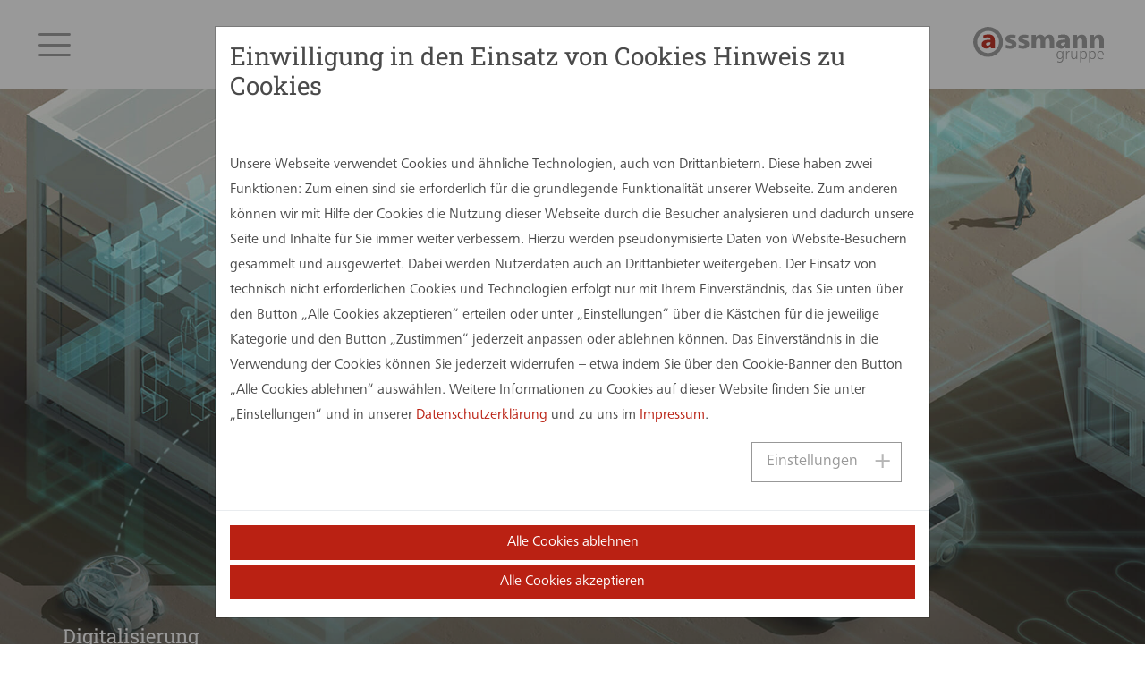

--- FILE ---
content_type: text/html; charset=utf-8
request_url: https://www.assmanngruppe.com/blog/digitalisierung
body_size: 14582
content:
<!DOCTYPE html>
<html class="no-js" lang="de">
<head> <meta charset="utf-8"> <!-- This website is powered by TYPO3 - inspiring people to share! TYPO3 is a free open source Content Management Framework initially created by Kasper Skaarhoj and licensed under GNU/GPL. TYPO3 is copyright 1998-2026 of Kasper Skaarhoj. Extensions are copyright of their respective owners. Information and contribution at https://typo3.org/ --> <base href="/"> <link rel="icon" href="/fileadmin/logo/favicon.png" type="image/png"> <title>assmann blog | Digitalisierung</title> <meta name="generator" content="TYPO3 CMS" />
<meta name="description" content="Zu den wichtigsten Herausforderungen in der Digitalisierung der Bau- und Planungsbranche zählt der Einsatz von BIM oder Virtual Reality ebenso wie die Bereiche Smart Home, Arbeitswelt 4.0, Datenschutz oder der 3D-Druck von Bauteilen. Wir berichten welche Auswirkungen das auf unsere Projekte, unsere Arbeit und den Alltag von uns allen hat." />
<meta name="robots" content="index,follow" />
<meta name="application-name" content="assmanngruppe" />
<meta name="keywords" content="Architektur,Generalplanung,assmanngruppe,Dortmund" />
<meta name="author" content="assmanngruppe" />
<meta name="twitter:card" content="summary" />
<meta name="copyright" content="assmanngruppe" />
<meta name="revisit-after" content="7 days" />
<meta name="google-site-verification" content="6MhNz5EUKTukU6JHeTDE7I22uMTxM2xkb3-BHcn9D5g" />
<meta name="abstract" content="Die assmann gruppe ist ein interdisziplinäres Team aus Planern, Architekten, Ingenieuren, Technikern und Ökonomen. Wir verbinden Präzision mit architektonischer Qualität und Wirtschaftlichkeit." />
<meta property="publisher" content="assmanngruppe" />
<meta name="author_email" content="info@assmanngruppe.com" /> <link rel="stylesheet" href="/typo3conf/ext/theme_bootstrap4/Resources/Public/Contrib/font-awesome-4.6.3/css/font-awesome.min.css?1752747254" media="all">
 <link rel="stylesheet" href="/typo3conf/ext/news/Resources/Public/Css/news-basic.css?1650992832" media="all">
<link rel="stylesheet" href="/typo3temp/assets/compressed/merged-e7e5fb41a6d98bade93ee107be6ef9b6-min.css?1768944099" media="all">
    <script type="application/ld+json">{"@type":"ProfessionalService","name":"assmann GmbH","url":"https:\/\/www.assmanngruppe.com\/","telephone":"0231 754450","image":{"@type":"ImageObject","url":"https:\/\/www...\/logo.svg","caption":"assmann GmbH"},"address":{"@type":"PostalAddress","streetAddress":"Baroper Str. 237","addressLocality":"Dortmund","postalCode":"44227"},"geo":{"@type":"GeoCoordinates","latitude":"51\u00b0 48' 8.313'' N","longitude":"7\u00b0 42' 0.209'' E"},"openingHoursSpecification":{"@type":"OpeningHoursSpecification","opens":"08:00","closes":"18:00","dayOfWeek":["Monday","Tuesday","Wednesday","Thursday","Friday"]},"contactPoint":{"@type":"ContactPoint","telephone":"0231 754450","contactType":"customer service"},"@context":"http:\/\/www.schema.org"}</script> 	<!-- Developed with TYPO3 theme_bootstrap4 -->
	<!-- TYPO3-Themes - www.typo3-themes.org  -->
	<meta http-equiv="X-UA-Compatible" content="IE=edge">
	<meta name="viewport" content="width=device-width, initial-scale=1, shrink-to-fit=no"><link rel="canonical" href="https://www.assmanngruppe.com/blog/digitalisierung/">
<link rel="canonical" href="https://www.assmanngruppe.com/blog/digitalisierung/"/>
 </head>
<body id="page-98" class="page-layout-1 page-level-2 page-layout-backend-contentstartsite page-parent-37 page-amg language-de" data-spy="scroll" data-target="#menu-main" data-offset="0"> <div id="layout-startsite"> <div id="area-top"> <div class="container"> <div class="row"> <div class="col-lg-6"> <nav id="menu-top"> <ul class="nav nav-inline"><li class="nav-item state-no uid-33 point-1 last"><a href="/" class="nav-link active">assmanngruppe</a></li></ul> </nav> </div> </div> </div> </div> <header id="area-header" class="fixed-top"> <div id="menu-main" class="navbar navbar-expand-xl"> <div class="container"> <a class="mburger" href="#my-menu-mobil"> <b></b> <b></b> <b></b> </a> <div id="navbar-main" class="collapse navbar-collapse"> <ul class="navbar-nav mr-auto" id="nav-level-1"> <li class="nav-item sub dropdown has-megamenu" id="page-id-34"> <a href="/profil/" class="nav-link sub "> Profil <svg xmlns="http://www.w3.org/2000/svg" width="16" height="16" fill="currentColor" class="bi bi-chevron-down" viewBox="0 0 16 16"> <path fill-rule="evenodd" d="M1.646 4.646a.5.5 0 0 1 .708 0L8 10.293l5.646-5.647a.5.5 0 0 1 .708.708l-6 6a.5.5 0 0 1-.708 0l-6-6a.5.5 0 0 1 0-.708"/> </svg> </a> <div class="dropdown-menu megamenu pt-0 pb-0" role="menu"> <div class="container"> <ul class="mr-auto list-inline" id="nav-level-2"> <li class="nav-item list-inline-item" id="subli-1"> <a href="/profil/wir/" class="nav-link nav-link-2">Wir</a> </li> <li class="nav-item list-inline-item" id="subli-2"> <a href="/profil/geschaeftsleitung/" class="nav-link nav-link-2">Geschäftsleitung</a> </li> <li class="nav-item list-inline-item" id="subli-3"> <a href="/profil/geschichte/" class="nav-link nav-link-2">Geschichte</a> </li> <li class="nav-item list-inline-item" id="subli-4"> <a href="/profil/standorte/" class="nav-link nav-link-2">Standorte</a> </li> <li class="nav-item list-inline-item" id="subli-5"> <a href="/profil/kunstfoerderung/" class="nav-link nav-link-2">Kunstförderung</a> </li> </ul> </div> </div> </li> <li class="nav-item sub dropdown has-megamenu" id="page-id-36"> <a href="/leistungen/" class="nav-link sub"> Leistungen <svg xmlns="http://www.w3.org/2000/svg" width="16" height="16" fill="currentColor" class="bi bi-chevron-down" viewBox="0 0 16 16"> <path fill-rule="evenodd" d="M1.646 4.646a.5.5 0 0 1 .708 0L8 10.293l5.646-5.647a.5.5 0 0 1 .708.708l-6 6a.5.5 0 0 1-.708 0l-6-6a.5.5 0 0 1 0-.708"/> </svg> </a> <div class="dropdown-menu megamenu pt-0 pb-0" role="menu"> <div class="container"> <ul class="mr-auto list-inline" id="nav-level-2"> <li class="nav-item list-inline-item" id="subli-1"> <a href="/leistungen/generalplanung/" class="nav-link nav-link-2">Generalplanung</a> </li> <li class="nav-item list-inline-item" id="subli-2"> <a href="/leistungen/architektur/" class="nav-link nav-link-2">Architektur</a> </li> <li class="nav-item list-inline-item" id="subli-3"> <a href="/leistungen/technische-ausruestung/" class="nav-link nav-link-2">Technische Ausrüstung</a> </li> <li class="nav-item list-inline-item" id="subli-4"> <a href="/leistungen/tragwerksplanung/" class="nav-link nav-link-2">Tragwerksplanung</a> </li> <li class="nav-item list-inline-item" id="subli-5"> <a href="/leistungen/projektmanagement-/-controlling/" class="nav-link nav-link-2">Projektmanagement / Controlling</a> </li> <li class="nav-item list-inline-item" id="subli-6"> <a href="/leistungen/baumanagement/" class="nav-link nav-link-2">Baumanagement</a> </li> <li class="nav-item list-inline-item" id="subli-7"> <a href="/leistungen/projektvorbereitung/" class="nav-link nav-link-2">Projektvorbereitung</a> </li> <li class="nav-item list-inline-item" id="subli-8"> <a href="/leistungen/facility-management/" class="nav-link nav-link-2">Facility Management</a> </li> <li class="nav-item list-inline-item" id="subli-linie"> </li> <li class="nav-item list-inline-item" id="subli-9"> <a href="/leistungen/spezialkompetenzen/" class="nav-link nav-link-2">Spezialkompetenzen</a> </li> </ul> </div> </div> </li> <li class="nav-item " id="page-id-35"> <a href="/projekte/" class="nav-link "> Projekte </a> <div class="dropdown-menu megamenu pt-0 pb-0" role="menu"> <div class="container"> </div> </div> </li> <li class="nav-item sub dropdown has-megamenu" id="page-id-80"> <a href="/news/" class="nav-link sub"> News <svg xmlns="http://www.w3.org/2000/svg" width="16" height="16" fill="currentColor" class="bi bi-chevron-down" viewBox="0 0 16 16"> <path fill-rule="evenodd" d="M1.646 4.646a.5.5 0 0 1 .708 0L8 10.293l5.646-5.647a.5.5 0 0 1 .708.708l-6 6a.5.5 0 0 1-.708 0l-6-6a.5.5 0 0 1 0-.708"/> </svg> </a> <div class="dropdown-menu megamenu pt-0 pb-0" role="menu"> <div class="container"> <ul class="mr-auto list-inline" id="nav-level-2"> <li class="nav-item list-inline-item" id="subli-1"> <a href="/news/news-archiv/" class="nav-link nav-link-2">News-Archiv</a> </li> </ul> </div> </div> </li> <li class="nav-item active sub dropdown has-megamenu" id="page-id-37"> <a href="/blog/" class="nav-link active sub"> Blog <svg xmlns="http://www.w3.org/2000/svg" width="16" height="16" fill="currentColor" class="bi bi-chevron-down" viewBox="0 0 16 16"> <path fill-rule="evenodd" d="M1.646 4.646a.5.5 0 0 1 .708 0L8 10.293l5.646-5.647a.5.5 0 0 1 .708.708l-6 6a.5.5 0 0 1-.708 0l-6-6a.5.5 0 0 1 0-.708"/> </svg> </a> <div class="dropdown-menu megamenu pt-0 pb-0" role="menu"> <div class="container"> <ul class="mr-auto list-inline" id="nav-level-2"> <li class="nav-item list-inline-item" id="subli-1"> <a href="/blog/wissen/" class="nav-link nav-link-2">Wissen</a> </li> <li class="nav-item list-inline-item" id="subli-2"> <a href="/blog/design/" class="nav-link nav-link-2">Design</a> </li> <li class="nav-item list-inline-item" id="subli-3"> <a href="/blog/digitalisierung/" class="nav-link nav-link-2">Digitalisierung</a> </li> <li class="nav-item list-inline-item" id="subli-4"> <a href="/blog/maerkte/" class="nav-link nav-link-2">Märkte</a> </li> <li class="nav-item list-inline-item" id="subli-5"> <a href="/blog/nachhaltigkeit/" class="nav-link nav-link-2">Nachhaltigkeit</a> </li> <li class="nav-item list-inline-item" id="subli-6"> <a href="/blog/trends/" class="nav-link nav-link-2">Trends</a> </li> </ul> </div> </div> </li> <li class="nav-item " id="page-id-85"> <a href="https://assmann.career.softgarden.de/" class="nav-link " target="_blank"> Karriere </a> <div class="dropdown-menu megamenu pt-0 pb-0" role="menu"> <div class="container"> </div> </div> </li> <li class="nav-item " id="page-id-39"> <a href="/kontakt/" class="nav-link "> Kontakt </a> <div class="dropdown-menu megamenu pt-0 pb-0" role="menu"> <div class="container"> </div> </div> </li> <li class="nav-item last " id="page-id-"> <a class="nav-link suche-link" href="#"> <i class="fa fa-search" aria-hidden="true"></i> </a> </li> </ul> </div> <div id="header-logo-main" class="navbar-brand float-right"> <a href="/" title="Assmann Gruppe" class="logo-main"> <svg id="Logo-Assmann-grau" data-name="Group 32" xmlns="http://www.w3.org/2000/svg" xmlns:xlink="http://www.w3.org/1999/xlink" width="160.544" height="43.207" viewBox="0 0 160.544 43.207"> <defs> <clipPath id="clip-path"> <path id="Clip_30" data-name="Clip 30" d="M0,0H36.549V36.484H0Z" fill="none"/> </clipPath> </defs> <path id="Fill_1" data-name="Fill 1" d="M12.609.848l-.54,3.917A10.471,10.471,0,0,0,9.825,3.8,7.709,7.709,0,0,0,7.66,3.471a2.882,2.882,0,0,0-1.573.362,1.159,1.159,0,0,0-.554,1.026q0,.863,2.265,1.479.71.2,1.126.324a8.071,8.071,0,0,1,3.615,1.879,4.293,4.293,0,0,1,1.025,3.035,4.761,4.761,0,0,1-2.005,4.052,9.143,9.143,0,0,1-5.527,1.479,18.818,18.818,0,0,1-2.954-.231,18.481,18.481,0,0,1-2.863-.693l.356-4.16a11.428,11.428,0,0,0,2.44.917,10.573,10.573,0,0,0,2.563.316,3.99,3.99,0,0,0,1.839-.332,1.065,1.065,0,0,0,.618-.994q0-.986-2.5-1.724l-.971-.293A8.958,8.958,0,0,1,1.005,8.054,3.673,3.673,0,0,1,0,5.365,4.56,4.56,0,0,1,2.006,1.41,9.707,9.707,0,0,1,7.655,0a14.266,14.266,0,0,1,2.438.215,17.706,17.706,0,0,1,2.517.633" transform="translate(39.572 9.343)" fill="#989898"/> <path id="Fill_3" data-name="Fill 3" d="M12.612.848l-.539,3.917A10.542,10.542,0,0,0,9.829,3.8a7.717,7.717,0,0,0-2.166-.332,2.886,2.886,0,0,0-1.574.362,1.161,1.161,0,0,0-.554,1.026q0,.863,2.266,1.479.711.2,1.128.324A8.069,8.069,0,0,1,12.54,8.541a4.294,4.294,0,0,1,1.026,3.035,4.761,4.761,0,0,1-2.005,4.052,9.142,9.142,0,0,1-5.525,1.479,18.857,18.857,0,0,1-2.956-.231,18.407,18.407,0,0,1-2.862-.693l.356-4.16a11.375,11.375,0,0,0,2.439.917,10.6,10.6,0,0,0,2.565.316,3.988,3.988,0,0,0,1.838-.332,1.065,1.065,0,0,0,.618-.994q0-.986-2.5-1.724l-.971-.293A8.948,8.948,0,0,1,1.007,8.054,3.674,3.674,0,0,1,0,5.365,4.559,4.559,0,0,1,2.008,1.41,9.714,9.714,0,0,1,7.656,0a14.259,14.259,0,0,1,2.439.215,17.781,17.781,0,0,1,2.517.633" transform="translate(55.342 9.343)" fill="#989898"/> <path id="Fill_5" data-name="Fill 5" d="M15.963,3.409A6.91,6.91,0,0,1,18.4.879,6.247,6.247,0,0,1,21.662,0,5.386,5.386,0,0,1,26.05,1.827a8.1,8.1,0,0,1,1.52,5.31v9.5h-5.5V8.294A4.949,4.949,0,0,0,21.447,5.5a2.2,2.2,0,0,0-1.935-.9A2.5,2.5,0,0,0,17.369,5.75a5.272,5.272,0,0,0-.8,3.083v7.8H11.033V8.294A4.981,4.981,0,0,0,10.416,5.5a2.2,2.2,0,0,0-1.946-.9,2.518,2.518,0,0,0-2.157,1.15A5.23,5.23,0,0,0,5.5,8.833v7.8H0V.411H4.993V3.317A6.6,6.6,0,0,1,7.387.856,6.3,6.3,0,0,1,10.617,0a5.938,5.938,0,0,1,3.254.879,5.45,5.45,0,0,1,2.092,2.53" transform="translate(71.873 9.374)" fill="#989898"/> <path id="Fill_7" data-name="Fill 7" d="M5.409,16.886a5.5,5.5,0,0,1-3.942-1.4A4.966,4.966,0,0,1,0,11.74a4.38,4.38,0,0,1,2.131-4c1.417-.864,3.626-1.3,6.566-1.3h2.181V6.222a2.348,2.348,0,0,0-1.02-2.038,5.194,5.194,0,0,0-2.967-.711,8.266,8.266,0,0,0-2.179.34A17.588,17.588,0,0,0,2.085,4.8l-.093-3.67A13.734,13.734,0,0,1,4.934.278,20.312,20.312,0,0,1,8.417,0c2.646,0,4.613.667,5.847,1.983s1.862,3.409,1.862,6.223V16.7H11.294l-.122-2.526a6.077,6.077,0,0,1-2.39,2.061A7.922,7.922,0,0,1,5.409,16.886ZM9.935,9.311a8.628,8.628,0,0,0-3.542.533,1.786,1.786,0,0,0-1.081,1.7,1.776,1.776,0,0,0,.58,1.373,2.221,2.221,0,0,0,1.539.524,3.279,3.279,0,0,0,2.481-1.016,3.716,3.716,0,0,0,.967-2.654V9.311Z" transform="translate(102.466 9.31)" fill="#989898"/> <path id="Fill_9" data-name="Fill 9" d="M5.409,16.886a5.5,5.5,0,0,1-3.942-1.4A4.966,4.966,0,0,1,0,11.74a4.38,4.38,0,0,1,2.131-4c1.417-.864,3.626-1.3,6.566-1.3h2.181V6.222a2.348,2.348,0,0,0-1.02-2.038,5.194,5.194,0,0,0-2.967-.711,8.266,8.266,0,0,0-2.179.34A17.588,17.588,0,0,0,2.085,4.8l-.093-3.67A13.734,13.734,0,0,1,4.934.278,20.312,20.312,0,0,1,8.417,0c2.646,0,4.613.667,5.847,1.983s1.862,3.409,1.862,6.223V16.7H11.294l-.122-2.526a6.077,6.077,0,0,1-2.39,2.061A7.922,7.922,0,0,1,5.409,16.886ZM9.935,9.311a8.628,8.628,0,0,0-3.542.533,1.786,1.786,0,0,0-1.081,1.7,1.776,1.776,0,0,0,.58,1.373,2.221,2.221,0,0,0,1.539.524,3.279,3.279,0,0,0,2.481-1.016,3.716,3.716,0,0,0,.967-2.654V9.311Z" transform="translate(102.466 9.31)" fill="#989898"/> <path id="Fill_11" data-name="Fill 11" d="M17.042,7.165v9.5H11.51V8.322a4.846,4.846,0,0,0-.68-2.845,2.389,2.389,0,0,0-2.068-.934A2.754,2.754,0,0,0,6.438,5.717a5.143,5.143,0,0,0-.873,3.147v7.8H0V.442H5.056v2.9A6.638,6.638,0,0,1,7.526.856,6.811,6.811,0,0,1,10.94,0a5.64,5.64,0,0,1,4.541,1.826,8.012,8.012,0,0,1,1.561,5.34" transform="translate(122.526 9.342)" fill="#989898"/> <path id="Fill_13" data-name="Fill 13" d="M17.042,7.165v9.5H11.509V8.322a4.846,4.846,0,0,0-.679-2.845,2.391,2.391,0,0,0-2.069-.934A2.751,2.751,0,0,0,6.437,5.717a5.143,5.143,0,0,0-.874,3.147v7.8H0V.442H5.055v2.9A6.638,6.638,0,0,1,7.525.856,6.81,6.81,0,0,1,10.941,0a5.642,5.642,0,0,1,4.54,1.826,8.018,8.018,0,0,1,1.561,5.34" transform="translate(143.502 9.342)" fill="#989898"/> <path id="Fill_15" data-name="Fill 15" d="M5.457,17.04a5.533,5.533,0,0,1-3.975-1.416A5.005,5.005,0,0,1,0,11.846,4.418,4.418,0,0,1,2.152,7.811C3.579,6.939,5.807,6.5,8.775,6.5h2.2V6.278A2.366,2.366,0,0,0,9.946,4.22,5.243,5.243,0,0,0,6.952,3.5a8.367,8.367,0,0,0-2.2.342A17.886,17.886,0,0,0,2.1,4.84l-.094-3.7A13.8,13.8,0,0,1,4.981.28,20.648,20.648,0,0,1,8.492,0c2.67,0,4.656.673,5.9,2s1.879,3.442,1.879,6.279v8.57H11.4L11.272,14.3a6.131,6.131,0,0,1-2.409,2.079A8,8,0,0,1,5.457,17.04ZM10.025,9.4a8.713,8.713,0,0,0-3.573.536,1.8,1.8,0,0,0-1.092,1.72,1.792,1.792,0,0,0,.585,1.387,2.229,2.229,0,0,0,1.552.528A3.316,3.316,0,0,0,10,12.541a3.745,3.745,0,0,0,.976-2.678V9.4Z" transform="translate(10.344 9.14)" fill="#ba2113"/> <path id="Fill_17" data-name="Fill 17" d="M3.916,14.1A8.982,8.982,0,0,1,2.3,13.955a7.1,7.1,0,0,1-1.461-.424l.095-1.294a6.547,6.547,0,0,0,1.447.581,5.9,5.9,0,0,0,1.476.193,2.994,2.994,0,0,0,2.427-1.04A4.469,4.469,0,0,0,7.15,9.045V7.79A4.062,4.062,0,0,1,5.789,9.343a3.348,3.348,0,0,1-1.854.532A3.487,3.487,0,0,1,1.082,8.521,5.62,5.62,0,0,1,0,4.927a5.569,5.569,0,0,1,1.078-3.6A3.546,3.546,0,0,1,3.972,0,3.541,3.541,0,0,1,5.878.509a3.49,3.49,0,0,1,1.292,1.5V.207H8.277v8.6a6.162,6.162,0,0,1-1.088,3.97A4.019,4.019,0,0,1,3.916,14.1ZM4.077.982a2.377,2.377,0,0,0-2.02,1.047A4.851,4.851,0,0,0,1.3,4.89a4.9,4.9,0,0,0,.757,2.885A2.4,2.4,0,0,0,4.115,8.839,2.565,2.565,0,0,0,6.243,7.771a4.562,4.562,0,0,0,.813-2.824,4.762,4.762,0,0,0-.794-2.912A2.6,2.6,0,0,0,4.077.982Z" transform="translate(102.533 29.111)" fill="#989898"/> <path id="Fill_19" data-name="Fill 19" d="M4.495.056V1.293c-.138-.032-.264-.055-.373-.071a2.228,2.228,0,0,0-.3-.023,2.257,2.257,0,0,0-1.91.916,4.138,4.138,0,0,0-.691,2.54V9.763H0V.132H1.127V2.161A3.4,3.4,0,0,1,2.2.566,2.62,2.62,0,0,1,3.879,0c.088,0,.181,0,.28.014s.208.023.335.042" transform="translate(114.121 29.186)" fill="#989898"/> <path id="Fill_21" data-name="Fill 21" d="M0,0H1.2V5.513A4.061,4.061,0,0,0,1.763,7.9a2.034,2.034,0,0,0,1.755.766A2.423,2.423,0,0,0,5.634,7.615a5.3,5.3,0,0,0,.732-3.036V0H7.6V9.631H6.468v-1.9A3.762,3.762,0,0,1,5.122,9.257a3.631,3.631,0,0,1-1.944.506,2.858,2.858,0,0,1-2.369-1A4.642,4.642,0,0,1,0,5.8Z" transform="translate(120.364 29.319)" fill="#989898"/> <path id="Fill_23" data-name="Fill 23" d="M1.22,13.881H0V.207H1.126v1.9A4.1,4.1,0,0,1,2.535.542,3.545,3.545,0,0,1,4.454,0,3.442,3.442,0,0,1,7.278,1.322,5.59,5.59,0,0,1,8.334,4.89,5.79,5.79,0,0,1,7.245,8.582a3.552,3.552,0,0,1-2.922,1.37A3.491,3.491,0,0,1,1.22,8.2V13.88ZM4.226,1.038A2.633,2.633,0,0,0,2.047,2.106,4.536,4.536,0,0,0,1.22,4.947a4.9,4.9,0,0,0,.789,2.961,2.6,2.6,0,0,0,2.2,1.064A2.4,2.4,0,0,0,6.246,7.884a4.964,4.964,0,0,0,.771-2.917,4.918,4.918,0,0,0-.743-2.89A2.388,2.388,0,0,0,4.226,1.038Z" transform="translate(131.385 29.111)" fill="#989898"/> <path id="Fill_25" data-name="Fill 25" d="M1.219,13.881H0V.207H1.124v1.9A4.113,4.113,0,0,1,2.533.542,3.562,3.562,0,0,1,4.454,0,3.438,3.438,0,0,1,7.277,1.322,5.59,5.59,0,0,1,8.333,4.89a5.794,5.794,0,0,1-1.09,3.692,3.548,3.548,0,0,1-2.92,1.37A3.494,3.494,0,0,1,1.219,8.2V13.88ZM4.226,1.038A2.633,2.633,0,0,0,2.047,2.106a4.53,4.53,0,0,0-.828,2.841,4.9,4.9,0,0,0,.789,2.961,2.6,2.6,0,0,0,2.2,1.064A2.4,2.4,0,0,0,6.245,7.884a4.964,4.964,0,0,0,.771-2.917,4.919,4.919,0,0,0-.742-2.89A2.39,2.39,0,0,0,4.226,1.038Z" transform="translate(142.311 29.111)" fill="#989898"/> <path id="Fill_27" data-name="Fill 27" d="M4.56,10.1A4.292,4.292,0,0,1,1.211,8.744,5.458,5.458,0,0,1,0,4.986,5.389,5.389,0,0,1,1.174,1.37,3.87,3.87,0,0,1,4.248,0,3.38,3.38,0,0,1,6.986,1.228,5.084,5.084,0,0,1,8,4.56v.7H1.182a4.235,4.235,0,0,0,.955,2.808,3.286,3.286,0,0,0,2.537.978,5.006,5.006,0,0,0,1.292-.174,6.267,6.267,0,0,0,1.3-.524v1.2a6.7,6.7,0,0,1-1.306.411A7,7,0,0,1,4.56,10.1ZM4.1,1.02a2.5,2.5,0,0,0-1.957.9,4.216,4.216,0,0,0-.925,2.441h5.6a4.321,4.321,0,0,0-.8-2.477A2.339,2.339,0,0,0,4.1,1.02Z" transform="translate(152.458 29.092)" fill="#989898"/> <g id="Group_31" data-name="Group 31"> <path id="Clip_30-2" data-name="Clip 30" d="M0,0H36.549V36.484H0Z" transform="translate(0 0)" fill="none"/> <g id="Group_31-2" data-name="Group 31" transform="translate(0 0)" clip-path="url(#clip-path)"> <path id="Fill_29" data-name="Fill 29" d="M18.275,36.485A18.242,18.242,0,1,1,31.2,5.343,18.242,18.242,0,0,1,18.275,36.485Zm0-31.626a13.4,13.4,0,1,0,9.481,3.92A13.331,13.331,0,0,0,18.275,4.859Z" transform="translate(0 -0.001)" fill="#989898"/> </g> </g> </svg> <svg id="Assmann_Logo_White" data-name="Assmann Logo White" xmlns="http://www.w3.org/2000/svg" xmlns:xlink="http://www.w3.org/1999/xlink" width="161" height="45" viewBox="0 0 161 45"> <defs> <clipPath id="clip-path"> <path id="Clip_30" data-name="Clip 30" d="M0,0H36.549V36.484H0Z" fill="none"/> </clipPath> </defs> <g id="Group_32" data-name="Group 32" transform="translate(0 1.094)"> <path id="Fill_1" data-name="Fill 1" d="M12.609.848l-.54,3.917A10.471,10.471,0,0,0,9.825,3.8,7.709,7.709,0,0,0,7.66,3.471a2.882,2.882,0,0,0-1.573.362,1.159,1.159,0,0,0-.554,1.026q0,.863,2.265,1.479.71.2,1.126.324a8.071,8.071,0,0,1,3.615,1.879,4.293,4.293,0,0,1,1.025,3.035,4.761,4.761,0,0,1-2.005,4.052,9.143,9.143,0,0,1-5.527,1.479,18.818,18.818,0,0,1-2.954-.231,18.481,18.481,0,0,1-2.863-.693l.356-4.16a11.428,11.428,0,0,0,2.44.917,10.573,10.573,0,0,0,2.563.316,3.99,3.99,0,0,0,1.839-.332,1.065,1.065,0,0,0,.618-.994q0-.986-2.5-1.724l-.971-.293A8.958,8.958,0,0,1,1.005,8.054,3.673,3.673,0,0,1,0,5.365,4.56,4.56,0,0,1,2.006,1.41,9.707,9.707,0,0,1,7.655,0a14.266,14.266,0,0,1,2.438.215,17.706,17.706,0,0,1,2.517.633" transform="translate(39.572 9.343)" fill="#fff"/> <path id="Fill_3" data-name="Fill 3" d="M12.612.848l-.539,3.917A10.542,10.542,0,0,0,9.829,3.8a7.717,7.717,0,0,0-2.166-.332,2.886,2.886,0,0,0-1.574.362,1.161,1.161,0,0,0-.554,1.026q0,.863,2.266,1.479.711.2,1.128.324A8.069,8.069,0,0,1,12.54,8.541a4.294,4.294,0,0,1,1.026,3.035,4.761,4.761,0,0,1-2.005,4.052,9.142,9.142,0,0,1-5.525,1.479,18.857,18.857,0,0,1-2.956-.231,18.407,18.407,0,0,1-2.862-.693l.356-4.16a11.375,11.375,0,0,0,2.439.917,10.6,10.6,0,0,0,2.565.316,3.988,3.988,0,0,0,1.838-.332,1.065,1.065,0,0,0,.618-.994q0-.986-2.5-1.724l-.971-.293A8.948,8.948,0,0,1,1.007,8.054,3.674,3.674,0,0,1,0,5.365,4.559,4.559,0,0,1,2.008,1.41,9.714,9.714,0,0,1,7.656,0a14.259,14.259,0,0,1,2.439.215,17.781,17.781,0,0,1,2.517.633" transform="translate(55.342 9.343)" fill="#fff"/> <path id="Fill_5" data-name="Fill 5" d="M15.963,3.409A6.91,6.91,0,0,1,18.4.879,6.247,6.247,0,0,1,21.662,0,5.386,5.386,0,0,1,26.05,1.827a8.1,8.1,0,0,1,1.52,5.31v9.5h-5.5V8.294A4.949,4.949,0,0,0,21.447,5.5a2.2,2.2,0,0,0-1.935-.9A2.5,2.5,0,0,0,17.369,5.75a5.272,5.272,0,0,0-.8,3.083v7.8H11.033V8.294A4.981,4.981,0,0,0,10.416,5.5a2.2,2.2,0,0,0-1.946-.9,2.518,2.518,0,0,0-2.157,1.15A5.23,5.23,0,0,0,5.5,8.833v7.8H0V.411H4.993V3.317A6.6,6.6,0,0,1,7.387.856,6.3,6.3,0,0,1,10.617,0a5.938,5.938,0,0,1,3.254.879,5.45,5.45,0,0,1,2.092,2.53" transform="translate(71.873 9.374)" fill="#fff"/> <path id="Fill_7" data-name="Fill 7" d="M5.409,16.886a5.5,5.5,0,0,1-3.942-1.4A4.966,4.966,0,0,1,0,11.74a4.38,4.38,0,0,1,2.131-4c1.417-.864,3.626-1.3,6.566-1.3h2.181V6.222a2.348,2.348,0,0,0-1.02-2.038,5.194,5.194,0,0,0-2.967-.711,8.266,8.266,0,0,0-2.179.34A17.588,17.588,0,0,0,2.085,4.8l-.093-3.67A13.734,13.734,0,0,1,4.934.278,20.312,20.312,0,0,1,8.417,0c2.646,0,4.613.667,5.847,1.983s1.862,3.409,1.862,6.223V16.7H11.294l-.122-2.526a6.077,6.077,0,0,1-2.39,2.061A7.922,7.922,0,0,1,5.409,16.886ZM9.935,9.311a8.628,8.628,0,0,0-3.542.533,1.786,1.786,0,0,0-1.081,1.7,1.776,1.776,0,0,0,.58,1.373,2.221,2.221,0,0,0,1.539.524,3.279,3.279,0,0,0,2.481-1.016,3.716,3.716,0,0,0,.967-2.654V9.311Z" transform="translate(102.466 9.31)" fill="#fff"/> <path id="Fill_9" data-name="Fill 9" d="M5.409,16.886a5.5,5.5,0,0,1-3.942-1.4A4.966,4.966,0,0,1,0,11.74a4.38,4.38,0,0,1,2.131-4c1.417-.864,3.626-1.3,6.566-1.3h2.181V6.222a2.348,2.348,0,0,0-1.02-2.038,5.194,5.194,0,0,0-2.967-.711,8.266,8.266,0,0,0-2.179.34A17.588,17.588,0,0,0,2.085,4.8l-.093-3.67A13.734,13.734,0,0,1,4.934.278,20.312,20.312,0,0,1,8.417,0c2.646,0,4.613.667,5.847,1.983s1.862,3.409,1.862,6.223V16.7H11.294l-.122-2.526a6.077,6.077,0,0,1-2.39,2.061A7.922,7.922,0,0,1,5.409,16.886ZM9.935,9.311a8.628,8.628,0,0,0-3.542.533,1.786,1.786,0,0,0-1.081,1.7,1.776,1.776,0,0,0,.58,1.373,2.221,2.221,0,0,0,1.539.524,3.279,3.279,0,0,0,2.481-1.016,3.716,3.716,0,0,0,.967-2.654V9.311Z" transform="translate(102.466 9.31)" fill="#fff"/> <path id="Fill_11" data-name="Fill 11" d="M17.042,7.165v9.5H11.51V8.322a4.846,4.846,0,0,0-.68-2.845,2.389,2.389,0,0,0-2.068-.934A2.754,2.754,0,0,0,6.438,5.717a5.143,5.143,0,0,0-.873,3.147v7.8H0V.442H5.056v2.9A6.638,6.638,0,0,1,7.526.856,6.811,6.811,0,0,1,10.94,0a5.64,5.64,0,0,1,4.541,1.826,8.012,8.012,0,0,1,1.561,5.34" transform="translate(122.526 9.342)" fill="#fff"/> <path id="Fill_13" data-name="Fill 13" d="M17.042,7.165v9.5H11.509V8.322a4.846,4.846,0,0,0-.679-2.845,2.391,2.391,0,0,0-2.069-.934A2.751,2.751,0,0,0,6.437,5.717a5.143,5.143,0,0,0-.874,3.147v7.8H0V.442H5.055v2.9A6.638,6.638,0,0,1,7.525.856,6.81,6.81,0,0,1,10.941,0a5.642,5.642,0,0,1,4.54,1.826,8.018,8.018,0,0,1,1.561,5.34" transform="translate(143.502 9.342)" fill="#fff"/> <path id="Fill_15" data-name="Fill 15" d="M5.457,17.04a5.533,5.533,0,0,1-3.975-1.416A5.005,5.005,0,0,1,0,11.846,4.418,4.418,0,0,1,2.152,7.811C3.579,6.939,5.807,6.5,8.775,6.5h2.2V6.278A2.366,2.366,0,0,0,9.946,4.22,5.243,5.243,0,0,0,6.952,3.5a8.367,8.367,0,0,0-2.2.342A17.886,17.886,0,0,0,2.1,4.84l-.094-3.7A13.8,13.8,0,0,1,4.981.28,20.648,20.648,0,0,1,8.492,0c2.67,0,4.656.673,5.9,2s1.879,3.442,1.879,6.279v8.57H11.4L11.272,14.3a6.131,6.131,0,0,1-2.409,2.079A8,8,0,0,1,5.457,17.04ZM10.025,9.4a8.713,8.713,0,0,0-3.573.536,1.8,1.8,0,0,0-1.092,1.72,1.792,1.792,0,0,0,.585,1.387,2.229,2.229,0,0,0,1.552.528A3.316,3.316,0,0,0,10,12.541a3.745,3.745,0,0,0,.976-2.678V9.4Z" transform="translate(10.344 9.14)" fill="#fff"/> <path id="Fill_17" data-name="Fill 17" d="M3.916,14.1A8.982,8.982,0,0,1,2.3,13.955a7.1,7.1,0,0,1-1.461-.424l.095-1.294a6.547,6.547,0,0,0,1.447.581,5.9,5.9,0,0,0,1.476.193,2.994,2.994,0,0,0,2.427-1.04A4.469,4.469,0,0,0,7.15,9.045V7.79A4.062,4.062,0,0,1,5.789,9.343a3.348,3.348,0,0,1-1.854.532A3.487,3.487,0,0,1,1.082,8.521,5.62,5.62,0,0,1,0,4.927a5.569,5.569,0,0,1,1.078-3.6A3.546,3.546,0,0,1,3.972,0,3.541,3.541,0,0,1,5.878.509a3.49,3.49,0,0,1,1.292,1.5V.207H8.277v8.6a6.162,6.162,0,0,1-1.088,3.97A4.019,4.019,0,0,1,3.916,14.1ZM4.077.982a2.377,2.377,0,0,0-2.02,1.047A4.851,4.851,0,0,0,1.3,4.89a4.9,4.9,0,0,0,.757,2.885A2.4,2.4,0,0,0,4.115,8.839,2.565,2.565,0,0,0,6.243,7.771a4.562,4.562,0,0,0,.813-2.824,4.762,4.762,0,0,0-.794-2.912A2.6,2.6,0,0,0,4.077.982Z" transform="translate(102.533 29.111)" fill="#fff"/> <path id="Fill_19" data-name="Fill 19" d="M4.495.056V1.293c-.138-.032-.264-.055-.373-.071a2.228,2.228,0,0,0-.3-.023,2.257,2.257,0,0,0-1.91.916,4.138,4.138,0,0,0-.691,2.54V9.763H0V.132H1.127V2.161A3.4,3.4,0,0,1,2.2.566,2.62,2.62,0,0,1,3.879,0c.088,0,.181,0,.28.014s.208.023.335.042" transform="translate(114.121 29.186)" fill="#fff"/> <path id="Fill_21" data-name="Fill 21" d="M0,0H1.2V5.513A4.061,4.061,0,0,0,1.763,7.9a2.034,2.034,0,0,0,1.755.766A2.423,2.423,0,0,0,5.634,7.615a5.3,5.3,0,0,0,.732-3.036V0H7.6V9.631H6.468v-1.9A3.762,3.762,0,0,1,5.122,9.257a3.631,3.631,0,0,1-1.944.506,2.858,2.858,0,0,1-2.369-1A4.642,4.642,0,0,1,0,5.8Z" transform="translate(120.364 29.319)" fill="#fff"/> <path id="Fill_23" data-name="Fill 23" d="M1.22,13.881H0V.207H1.126v1.9A4.1,4.1,0,0,1,2.535.542,3.545,3.545,0,0,1,4.454,0,3.442,3.442,0,0,1,7.278,1.322,5.59,5.59,0,0,1,8.334,4.89,5.79,5.79,0,0,1,7.245,8.582a3.552,3.552,0,0,1-2.922,1.37A3.491,3.491,0,0,1,1.22,8.2V13.88ZM4.226,1.038A2.633,2.633,0,0,0,2.047,2.106,4.536,4.536,0,0,0,1.22,4.947a4.9,4.9,0,0,0,.789,2.961,2.6,2.6,0,0,0,2.2,1.064A2.4,2.4,0,0,0,6.246,7.884a4.964,4.964,0,0,0,.771-2.917,4.918,4.918,0,0,0-.743-2.89A2.388,2.388,0,0,0,4.226,1.038Z" transform="translate(131.385 29.111)" fill="#fff"/> <path id="Fill_25" data-name="Fill 25" d="M1.219,13.881H0V.207H1.124v1.9A4.113,4.113,0,0,1,2.533.542,3.562,3.562,0,0,1,4.454,0,3.438,3.438,0,0,1,7.277,1.322,5.59,5.59,0,0,1,8.333,4.89a5.794,5.794,0,0,1-1.09,3.692,3.548,3.548,0,0,1-2.92,1.37A3.494,3.494,0,0,1,1.219,8.2V13.88ZM4.226,1.038A2.633,2.633,0,0,0,2.047,2.106a4.53,4.53,0,0,0-.828,2.841,4.9,4.9,0,0,0,.789,2.961,2.6,2.6,0,0,0,2.2,1.064A2.4,2.4,0,0,0,6.245,7.884a4.964,4.964,0,0,0,.771-2.917,4.919,4.919,0,0,0-.742-2.89A2.39,2.39,0,0,0,4.226,1.038Z" transform="translate(142.311 29.111)" fill="#fff"/> <path id="Fill_27" data-name="Fill 27" d="M4.56,10.1A4.292,4.292,0,0,1,1.211,8.744,5.458,5.458,0,0,1,0,4.986,5.389,5.389,0,0,1,1.174,1.37,3.87,3.87,0,0,1,4.248,0,3.38,3.38,0,0,1,6.986,1.228,5.084,5.084,0,0,1,8,4.56v.7H1.182a4.235,4.235,0,0,0,.955,2.808,3.286,3.286,0,0,0,2.537.978,5.006,5.006,0,0,0,1.292-.174,6.267,6.267,0,0,0,1.3-.524v1.2a6.7,6.7,0,0,1-1.306.411A7,7,0,0,1,4.56,10.1ZM4.1,1.02a2.5,2.5,0,0,0-1.957.9,4.216,4.216,0,0,0-.925,2.441h5.6a4.321,4.321,0,0,0-.8-2.477A2.339,2.339,0,0,0,4.1,1.02Z" transform="translate(152.458 29.092)" fill="#fff"/> <g id="Group_31" data-name="Group 31"> <path id="Clip_30-2" data-name="Clip 30" d="M0,0H36.549V36.484H0Z" transform="translate(0 0)" fill="none"/> <g id="Group_31-2" data-name="Group 31" transform="translate(0 0)" clip-path="url(#clip-path)"> <path id="Fill_29" data-name="Fill 29" d="M18.275,36.485A18.242,18.242,0,1,1,31.2,5.343,18.242,18.242,0,0,1,18.275,36.485Zm0-31.626a13.4,13.4,0,1,0,9.481,3.92A13.331,13.331,0,0,0,18.275,4.859Z" transform="translate(0 -0.001)" fill="#fff"/> </g> </g> </g> </svg> </a> </div> </div> </div> <nav id="menu-sub" class="navbar navbar-expand-xl shadow"> <div id="navbar-sub" class="collapse navbar-collapse"> <div class="container"> <ul class="navbar-nav mr-auto" id="nav-level-2"> <li class="nav-item " id="page-id-100"> <a href="/blog/wissen/" class="nav-link ">Wissen</a> </li> <li class="nav-item " id="page-id-99"> <a href="/blog/design/" class="nav-link ">Design</a> </li> <li class="nav-item active current" id="page-id-98"> <a href="/blog/digitalisierung/" class="nav-link active current">Digitalisierung</a> </li> <li class="nav-item " id="page-id-97"> <a href="/blog/maerkte/" class="nav-link ">Märkte</a> </li> <li class="nav-item " id="page-id-96"> <a href="/blog/nachhaltigkeit/" class="nav-link ">Nachhaltigkeit</a> </li> <li class="nav-item " id="page-id-95"> <a href="/blog/trends/" class="nav-link ">Trends</a> </li> </ul> </div> </div> </nav> <nav id="menu-suche" class="navbar navbar-expand-xl"> <div class="container"> <div class="row"> <div class="col-12"> <div class="tx-kesearch-pi1">
	
	<form method="get" id="form_kesearch_pi1" name="form_kesearch_pi1"  action="/suche/">

		<fieldset class="kesearch_searchbox">
			
			
			
            <div class="input-group">
                <input type="text" class="form-control shadow-none"  id="ke_search_sword" name="tx_kesearch_pi1[sword]" value="" placeholder="Suchbegriff" >
                <div class="input-group-append">
                  <button class="btn btn-assmann-grey" type="submit">
                    <i class="fa fa-search"></i>
                  </button>
                </div>
              </div>
        
			
				<input id="kesearchpagenumber" type="hidden" name="tx_kesearch_pi1[page]" value="1" />
			
			<input id="resetFilters" type="hidden" name="tx_kesearch_pi1[resetFilters]" value="0" />
            
			

			

			
		</fieldset>
	</form>

</div>
 </div> </div> </div> </nav> <nav id="my-menu-mobil"> <ul> <li> <a href="/profil/"> Profil </a> <ul> <li> <a href="/profil/wir/">Wir</a> </li> <li> <a href="/profil/geschaeftsleitung/">Geschäftsleitung</a> </li> <li> <a href="/profil/geschichte/">Geschichte</a> </li> <li> <a href="/profil/standorte/">Standorte</a> </li> <li> <a href="/profil/kunstfoerderung/">Kunstförderung</a> </li> </ul> </li> <li> <a href="/leistungen/"> Leistungen </a> <ul> <li> <a href="/leistungen/generalplanung/">Generalplanung</a> </li> <li> <a href="/leistungen/architektur/">Architektur</a> </li> <li> <a href="/leistungen/technische-ausruestung/">Technische Ausrüstung</a> </li> <li> <a href="/leistungen/tragwerksplanung/">Tragwerksplanung</a> </li> <li> <a href="/leistungen/projektmanagement-/-controlling/">Projektmanagement / Controlling</a> </li> <li> <a href="/leistungen/baumanagement/">Baumanagement</a> </li> <li> <a href="/leistungen/projektvorbereitung/">Projektvorbereitung</a> </li> <li> <a href="/leistungen/facility-management/">Facility Management</a> </li> <li> <a href="/leistungen/spezialkompetenzen/">Spezialkompetenzen</a> </li> </ul> </li> <li> <a href="/projekte/"> Projekte </a> </li> <li> <a href="/news/"> News </a> <ul> <li> <a href="/news/news-archiv/">News-Archiv</a> </li> </ul> </li> <li> <a href="/blog/"> Blog </a> <ul> <li> <a href="/blog/wissen/">Wissen</a> </li> <li> <a href="/blog/design/">Design</a> </li> <li> <a href="/blog/digitalisierung/">Digitalisierung</a> </li> <li> <a href="/blog/maerkte/">Märkte</a> </li> <li> <a href="/blog/nachhaltigkeit/">Nachhaltigkeit</a> </li> <li> <a href="/blog/trends/">Trends</a> </li> </ul> </li> <li> <a href="https://assmann.career.softgarden.de/" target="_blank"> Karriere </a> </li> <li> <a href="/kontakt/"> Kontakt </a> </li> <li class="nav-item last " id="page-id-"> <a class="nav-link suche-link" href="#"> <i class="fa fa-search" aria-hidden="true"></i> </a> <div class="dropdown-menu pt-0 pb-0" role="menu" id="dropdown-suche"> <div class="tx-kesearch-pi1">
	
	<form method="get" id="form_kesearch_pi1" name="form_kesearch_pi1"  action="/suche/">

		<fieldset class="kesearch_searchbox">
			
			
			
            <div class="input-group">
                <input type="text" class="form-control shadow-none"  id="ke_search_sword" name="tx_kesearch_pi1[sword]" value="" placeholder="Suchbegriff" >
                <div class="input-group-append">
                  <button class="btn btn-assmann-grey" type="submit">
                    <i class="fa fa-search"></i>
                  </button>
                </div>
              </div>
        
			
				<input id="kesearchpagenumber" type="hidden" name="tx_kesearch_pi1[page]" value="1" />
			
			<input id="resetFilters" type="hidden" name="tx_kesearch_pi1[resetFilters]" value="0" />
            
			

			

			
		</fieldset>
	</form>

</div>
 </div> </li> </ul> </nav> </header> <section id="area-feature"> <div id="c667" class="custom-variants-class false slide "> <div id="slider-667" class="carousel slide" data-interval="false" data-ride="carousel" data-pause="false" data-wrap="false"> <div class="carousel-inner" role="listbox"> <div class="carousel-item active"> <img class="img-fluid mx-auto d-block" alt="Illustration Digitalisierung" src="/fileadmin/Website/Zoom/2.-5.3_digitalisierung.jpg" width="1920" height="960" /> <div class="carousel-caption"> <div class="container"> <div class="row"> <div class="col-12"> <h5>Digitalisierung</h5> </div> </div> </div> </div> </div> </div> <a class="carousel-control-prev d-none" href="#slider-667" role="button" data-slide="prev"> <span class="icon icon-Arrow_left"></span> <span class="sr-only"></span> </a> <a class="carousel-control-next d-none" href="#slider-667" role="button" data-slide="next"> <span class="icon icon-Arrow_right"></span> <span class="sr-only"></span> </a> </div> </div> </section> <main id="area-main" tabindex="-1"> <div id="template-content-startsite"> <div id="partial-content-main" class="content-column"> <!--TYPO3SEARCH_begin--> <div class="container"> <div id="c717" class=" abstand-130-oben "> <div id="c674" class="content-text width-1000 content-text-default" data-content="text" data-layout="default"> <div class="row"> <div class="col-12"> <h1>Zeitenwende - nicht nur für die Baubranche</h1> <p>Die Digitalisierung schreitet weiter voran und bietet auch der Bau- und Planungsbranche eine Vielzahl von Chancen. Zu den wichtigsten Herausforderungen zählen der Einsatz von BIM (Building Information Modeling) oder Virtual Reality ebenso wie die Bereiche Smart Home, Arbeitswelt 4.0, Datenschutz oder der 3D-Druck von Bauteilen. Auf dieser Plattform wollen wir berichten, wohin die Reise weiter geht. Und welche Auswirkungen das auf unsere Projekte, auf unsere Arbeit und auf den Alltag von uns allen hat.</p> </div> </div> </div> </div> </div> <div class="container"> <div id="c669" class=" abstand-130-oben "> <div id="c668" class="content-list "><div class="news"><!--TYPO3SEARCH_end--><div class="container-custom"><div class="row" id="isotope-grid"><div class="col-12 col-sm-6 col-md-6 col-lg-4 col-xl-4 isotope-item "><div class="card h-100 article articletype-0" itemscope="itemscope" itemtype="http://schema.org/Article"><a title="Qualitäten und Quantitäten in der Projektsteuerung: Die Grenzen der Plausibilitätsprüfung" href="/blog/detail/qualitaeten-und-quantitaeten-in-der-projektsteuerung-die-grenzen-der-plausibilitaetspruefung/"><img class="img-fluid card-img-top" title="Grenzen der Plausibilisierung" alt="Qualitäten und Quantitäten in der Projektsteuerung" src="/fileadmin/_processed_/6/6/csm_2-018_t_plausibilitaetspruefung_28ee27c7e2.jpg" width="600" height="400" /></a><div class="card-body"><span class="news-list-date"><time itemprop="datePublished" datetime="April 2025"> 02. April 2025 </time></span><h5 class="card-title"><a title="Qualitäten und Quantitäten in der Projektsteuerung: Die Grenzen der Plausibilitätsprüfung" href="/blog/detail/qualitaeten-und-quantitaeten-in-der-projektsteuerung-die-grenzen-der-plausibilitaetspruefung/"><span itemprop="headline">Qualitäten und Quantitäten in der Projektsteuerung: Die Grenzen der Plausibilitätsprüfung</span></a></h5><div class="filter-tags"><span class="badge badge-secondary"><a href="blog/wissen-2">Wissen</a></span>&nbsp; <span class="badge badge-secondary"><a href="blog/digitalisierung">Digitalisierung</a></span>&nbsp; </div></div></div></div><div class="col-12 col-sm-6 col-md-6 col-lg-4 col-xl-4 isotope-item Wissen Märkte "><div class="card h-100 article articletype-0" itemscope="itemscope" itemtype="http://schema.org/Article"><a title="Synergieeffekte durch Integrale Planung und den Einsatz von BIM" href="/blog/detail/synergieeffekte-durch-integrale-planung-und-den-einsatz-von-bim/"><img class="img-fluid card-img-top" title="Synergieeffekte durch Integrale Planung und den Einsatz von BIM" src="/fileadmin/_processed_/8/3/csm_2-017_t_integrale-Planung_cf720c3045.jpg" width="600" height="400" alt="" /></a><div class="card-body"><span class="news-list-date"><time itemprop="datePublished" datetime="September 2024"> 12. September 2024 </time></span><h5 class="card-title"><a title="Synergieeffekte durch Integrale Planung und den Einsatz von BIM" href="/blog/detail/synergieeffekte-durch-integrale-planung-und-den-einsatz-von-bim/"><span itemprop="headline">Synergieeffekte durch Integrale Planung und den Einsatz von BIM</span></a></h5><div class="filter-tags"><span class="badge badge-secondary"><a href="blog/wissen">Wissen</a></span>&nbsp; <span class="badge badge-secondary"><a href="blog/digitalisierung">Digitalisierung</a></span>&nbsp; </div></div></div></div><div class="col-12 col-sm-6 col-md-6 col-lg-4 col-xl-4 isotope-item Nachhaltigkeit Digitalisierung "><div class="card h-100 article articletype-0" itemscope="itemscope" itemtype="http://schema.org/Article"><a title="Komfortabel und energiesparend: Moderne Gebäudeautomation" href="/blog/detail/nachhaltig-auf-komfort-gesetzt-moderne-gebaeudeautomation/"><img class="img-fluid card-img-top" title="moderne Gebäudeautomation" alt="Illustration moderne Gebäudeautomation" src="/fileadmin/_processed_/b/c/csm_2-006_t_gebaudeautomation_20dfc2c006.jpg" width="600" height="400" /></a><div class="card-body"><span class="news-list-date"><time itemprop="datePublished" datetime="July 2019"> 09. Juli 2019 </time></span><h5 class="card-title"><a title="Komfortabel und energiesparend: Moderne Gebäudeautomation" href="/blog/detail/nachhaltig-auf-komfort-gesetzt-moderne-gebaeudeautomation/"><span itemprop="headline">Komfortabel und energiesparend: Moderne Gebäudeautomation</span></a></h5><div class="filter-tags"><span class="badge badge-secondary"><a href="blog/wissen">Wissen</a></span>&nbsp; <span class="badge badge-secondary"><a href="blog/digitalisierung">Digitalisierung</a></span>&nbsp; <span class="badge badge-secondary"><a href="blog/nachhaltigkeit">Nachhaltigkeit</a></span>&nbsp; <span class="badge badge-secondary"><a href="blog/trends">Trends</a></span>&nbsp; </div></div></div></div><div class="col-12 col-sm-6 col-md-6 col-lg-4 col-xl-4 isotope-item Digitalisierung Wissen Trends "><div class="card h-100 article articletype-0" itemscope="itemscope" itemtype="http://schema.org/Article"><a title="Young BIM Professional" href="/blog/detail/young-bim-professional/"><img class="img-fluid card-img-top" title="Young BIM Professional" alt="Illustration Young BIM Professional" src="/fileadmin/_processed_/6/b/csm_2-003_t_BIM_eadab2fc65.jpg" width="600" height="400" /></a><div class="card-body"><span class="news-list-date"><time itemprop="datePublished" datetime="April 2019"> 09. April 2019 </time></span><h5 class="card-title"><a title="Young BIM Professional" href="/blog/detail/young-bim-professional/"><span itemprop="headline">Young BIM Professional</span></a></h5><div class="filter-tags"><span class="badge badge-secondary"><a href="blog/wissen">Wissen</a></span>&nbsp; <span class="badge badge-secondary"><a href="blog/digitalisierung">Digitalisierung</a></span>&nbsp; <span class="badge badge-secondary"><a href="blog/trends">Trends</a></span>&nbsp; </div></div></div></div><div class="col-12 col-sm-6 col-md-6 col-lg-4 col-xl-4 isotope-item Digitalisierung Wissen Nachhaltigkeit "><div class="card h-100 article articletype-0" itemscope="itemscope" itemtype="http://schema.org/Article"><a title="IBM - Damit ihr Gebäude pünktlich laufen lernt" href="/blog/detail/ibm-damit-ihr-gebaeude-puenktlich-laufen-lernt/"><img class="img-fluid card-img-top" title="Inbetriebnahmemanagement " alt="Illustration Inbetriebnahmemanagement " src="/fileadmin/_processed_/b/1/csm_2-002_t_ibm_edd68fe2e1.jpg" width="600" height="400" /></a><div class="card-body"><span class="news-list-date"><time itemprop="datePublished" datetime="April 2019"> 26. April 2019 </time></span><h5 class="card-title"><a title="IBM - Damit ihr Gebäude pünktlich laufen lernt" href="/blog/detail/ibm-damit-ihr-gebaeude-puenktlich-laufen-lernt/"><span itemprop="headline">IBM - Damit ihr Gebäude pünktlich laufen lernt</span></a></h5><div class="filter-tags"><span class="badge badge-secondary"><a href="blog/wissen">Wissen</a></span>&nbsp; <span class="badge badge-secondary"><a href="blog/digitalisierung">Digitalisierung</a></span>&nbsp; <span class="badge badge-secondary"><a href="blog/nachhaltigkeit">Nachhaltigkeit</a></span>&nbsp; </div></div></div></div></div></div><!--TYPO3SEARCH_begin--></div></div> </div> </div> <!--TYPO3SEARCH_end--> </div> </div> </main> <section id="area-extended"> </section> <footer id="area-footer"> <div class="container"> <div class="row"> <div class="col-12 col-sm-4 col-md-4 col-xl-4"> <h3>&nbsp;</h3> <ul class="footer-icon fa-ul"> <li><span class="icon icon-Telegram_OFF fa-li"></span> info@assmanngruppe.com</li> <li><span class="icon icon-Phone fa-li"></span> +49 (0) 231.75445.0</li> <li> <span class="icon icon-Locator fa-li"></span> assmann GmbH<br>Baroper Straße 237<br>44227 Dortmund<br>Deutschland<br><a href="https://www.assmanngruppe.com" style="color: #fff;text-decoration: none" target="_blank">www.assmanngruppe.com</a> </li> </ul> </div> <div class="col-12 col-sm-6 col-md-4 col-xl-3 footer-link"> <h3>&nbsp;</h3> <ul class="nav"> <li class="nav-item w-100 state-no uid-43 point-1 first"> <a href="/datenschutz/" class="nav-link">Datenschutz</a> </li> <li class="nav-item w-100 state-no uid-45 point-2 middle"> <a href="/impressum/" class="nav-link">Impressum</a> </li> <li class="nav-item w-100 state-no uid-46 point-3 last"> <a href="javascript:cookieman.show();" class="nav-link"> Cookie Einstellungen </a> </li> <li> <ul style="padding-left: 0; margin-top:5px; margin-left: 0; display: flex; list-style: none;"> <li> <a href="https://www.youtube.com/@assmanngruppe-muk" title="Youtube-Kanal assmanngruppe" target="_blank"> <img src="/fileadmin/user_upload/icons/youtube-icon.png" alt="Youtube"> </a> </li> <li style="margin-left: 10px;"> <a href="https://www.linkedin.com/company/assmanngruppe/" title="LinkedIn Profil assmanngruppe" target="_blank"> <img src="/fileadmin/user_upload/icons/linkedin-icon.png" alt="LinkedIn"> </a> </li> <li style="margin-left: 10px;"> <a href="https://www.xing.com/pages/assmanngruppe" title="Xing Profil assmanngruppe" target="_blank"> <img src="/fileadmin/user_upload/icons/xing-icon.png" alt="Xing"> </a> </li> <li style="margin-left: 10px;"> <a href="https://www.instagram.com/assmanngruppe/" title="Instagram Profil assmanngruppe" target="_blank"> <img src="/fileadmin/user_upload/icons/instagram-icon.png" alt="Instagram"> </a> </li> </ul> </li> </ul> </div> <div class="col-12 col-sm-2 col-md-2 col-xl-2"> </div> </div> <div class="row mt50"> <div class="col-12 copyright-text text-center"> <span> 2026 &nbsp;&copy; assmann GmbH</span> </div> </div> </div> </footer> </div> <div id="cookieman-modal" data-cookieman-showonce="1" data-cookieman-settings="{&quot;groups&quot;:{&quot;mandatory&quot;:{&quot;preselected&quot;:true,&quot;disabled&quot;:true,&quot;trackingObjects&quot;:[&quot;CookieConsent&quot;,&quot;fe_typo_user&quot;]},&quot;analysis&quot;:{&quot;trackingObjects&quot;:[&quot;Matomo&quot;]},&quot;marketing&quot;:{&quot;respectDnt&quot;:true,&quot;showDntMessage&quot;:true,&quot;trackingObjects&quot;:[&quot;LinkedIn&quot;]},&quot;youtube&quot;:{&quot;trackingObjects&quot;:[&quot;Youtube&quot;]},&quot;vimeo&quot;:{&quot;trackingObjects&quot;:[&quot;Vimeo&quot;]}},&quot;trackingObjects&quot;:{&quot;CookieConsent&quot;:{&quot;show&quot;:{&quot;CookieConsent&quot;:{&quot;duration&quot;:&quot;1&quot;,&quot;durationUnit&quot;:&quot;year&quot;,&quot;type&quot;:&quot;cookie_http+html&quot;,&quot;provider&quot;:&quot;Website&quot;}}},&quot;Bing&quot;:{&quot;inject&quot;:&quot; \u003Cscript data-what=\&quot;Bing\&quot; src=\&quot;\/typo3conf\/ext\/cookieman\/Resources\/Public\/Js\/Injects\/example-inject.js\&quot;\u003E\u003C\/script\u003E&quot;,&quot;show&quot;:{&quot;MUID&quot;:{&quot;duration&quot;:&quot;1&quot;,&quot;durationUnit&quot;:&quot;year&quot;,&quot;type&quot;:&quot;cookie_http+html&quot;,&quot;provider&quot;:&quot;Bing&quot;},&quot;MUIDB&quot;:{&quot;duration&quot;:&quot;1&quot;,&quot;durationUnit&quot;:&quot;year&quot;,&quot;type&quot;:&quot;cookie_http+html&quot;,&quot;provider&quot;:&quot;Bing&quot;}}},&quot;FacebookPixel&quot;:{&quot;inject&quot;:&quot; \u003Cscript data-what=\&quot;FacebookPixel\&quot; src=\&quot;\/typo3conf\/ext\/cookieman\/Resources\/Public\/Js\/Injects\/example-inject.js\&quot;\u003E\u003C\/script\u003E&quot;,&quot;show&quot;:{&quot;_fbp&quot;:{&quot;duration&quot;:&quot;28&quot;,&quot;durationUnit&quot;:&quot;days&quot;,&quot;type&quot;:&quot;cookie_http+html&quot;,&quot;provider&quot;:&quot;facebook&quot;},&quot;facebookPixel&quot;:{&quot;duration&quot;:&quot;&quot;,&quot;durationUnit&quot;:&quot;none&quot;,&quot;type&quot;:&quot;pixel&quot;,&quot;provider&quot;:&quot;facebook&quot;}}},&quot;GoogleAds&quot;:{&quot;inject&quot;:&quot;&quot;,&quot;show&quot;:{&quot;__eoi&quot;:{&quot;duration&quot;:&quot;6&quot;,&quot;durationUnit&quot;:&quot;months&quot;,&quot;type&quot;:&quot;cookie_http+html&quot;,&quot;provider&quot;:&quot;Google&quot;},&quot;NID&quot;:{&quot;duration&quot;:&quot;6&quot;,&quot;durationUnit&quot;:&quot;months&quot;,&quot;type&quot;:&quot;cookie_http+html&quot;,&quot;provider&quot;:&quot;Google&quot;},&quot;__gads&quot;:{&quot;duration&quot;:&quot;13&quot;,&quot;durationUnit&quot;:&quot;months&quot;,&quot;type&quot;:&quot;cookie_http+html&quot;,&quot;provider&quot;:&quot;Google&quot;},&quot;pm_sess&quot;:{&quot;duration&quot;:&quot;30&quot;,&quot;durationUnit&quot;:&quot;minutes&quot;,&quot;type&quot;:&quot;cookie_http+html&quot;,&quot;provider&quot;:&quot;Google&quot;},&quot;pm_sess_NNN&quot;:{&quot;duration&quot;:&quot;30&quot;,&quot;durationUnit&quot;:&quot;minutes&quot;,&quot;type&quot;:&quot;cookie_http+html&quot;,&quot;provider&quot;:&quot;Google&quot;,&quot;htmlCookieRemovalPattern&quot;:&quot;^pm_sess_&quot;},&quot;aboutads_sessNNN&quot;:{&quot;duration&quot;:&quot;30&quot;,&quot;durationUnit&quot;:&quot;minutes&quot;,&quot;type&quot;:&quot;cookie_http+html&quot;,&quot;provider&quot;:&quot;Google&quot;,&quot;htmlCookieRemovalPattern&quot;:&quot;^aboutads_sess_&quot;},&quot;FPAU&quot;:{&quot;duration&quot;:&quot;90&quot;,&quot;durationUnit&quot;:&quot;days&quot;,&quot;type&quot;:&quot;cookie_http+html&quot;,&quot;provider&quot;:&quot;Google&quot;},&quot;ANID&quot;:{&quot;duration&quot;:&quot;24&quot;,&quot;durationUnit&quot;:&quot;months&quot;,&quot;type&quot;:&quot;cookie_http+html&quot;,&quot;provider&quot;:&quot;Google&quot;},&quot;AID&quot;:{&quot;duration&quot;:&quot;24&quot;,&quot;durationUnit&quot;:&quot;months&quot;,&quot;type&quot;:&quot;cookie_http+html&quot;,&quot;provider&quot;:&quot;Google&quot;},&quot;TAID&quot;:{&quot;duration&quot;:&quot;14&quot;,&quot;durationUnit&quot;:&quot;days&quot;,&quot;type&quot;:&quot;cookie_http+html&quot;,&quot;provider&quot;:&quot;Google&quot;},&quot;_gcl_au&quot;:{&quot;duration&quot;:&quot;90&quot;,&quot;durationUnit&quot;:&quot;days&quot;,&quot;type&quot;:&quot;cookie_http+html&quot;,&quot;provider&quot;:&quot;Google&quot;},&quot;RUL&quot;:{&quot;duration&quot;:&quot;12&quot;,&quot;durationUnit&quot;:&quot;months&quot;,&quot;type&quot;:&quot;cookie_http+html&quot;,&quot;provider&quot;:&quot;Google&quot;},&quot;FPGCLAW&quot;:{&quot;duration&quot;:&quot;90&quot;,&quot;durationUnit&quot;:&quot;days&quot;,&quot;type&quot;:&quot;cookie_http+html&quot;,&quot;provider&quot;:&quot;Google&quot;},&quot;FPGCLGB&quot;:{&quot;duration&quot;:&quot;90&quot;,&quot;durationUnit&quot;:&quot;days&quot;,&quot;type&quot;:&quot;cookie_http+html&quot;,&quot;provider&quot;:&quot;Google&quot;},&quot;_gcl_gb&quot;:{&quot;duration&quot;:&quot;90&quot;,&quot;durationUnit&quot;:&quot;days&quot;,&quot;type&quot;:&quot;cookie_http+html&quot;,&quot;provider&quot;:&quot;Google&quot;},&quot;_gac_gb_--wpid--&quot;:{&quot;duration&quot;:&quot;90&quot;,&quot;durationUnit&quot;:&quot;days&quot;,&quot;type&quot;:&quot;cookie_http+html&quot;,&quot;provider&quot;:&quot;Google&quot;,&quot;htmlCookieRemovalPattern&quot;:&quot;^_gac_gb_&quot;},&quot;_gcl_aw&quot;:{&quot;duration&quot;:&quot;90&quot;,&quot;durationUnit&quot;:&quot;days&quot;,&quot;type&quot;:&quot;cookie_http+html&quot;,&quot;provider&quot;:&quot;Google&quot;},&quot;1P_JAR&quot;:{&quot;duration&quot;:&quot;30&quot;,&quot;durationUnit&quot;:&quot;days&quot;,&quot;type&quot;:&quot;cookie_http+html&quot;,&quot;provider&quot;:&quot;Google&quot;},&quot;Conversion&quot;:{&quot;duration&quot;:&quot;90&quot;,&quot;durationUnit&quot;:&quot;days&quot;,&quot;type&quot;:&quot;cookie_http+html&quot;,&quot;provider&quot;:&quot;Google&quot;},&quot;YSC&quot;:{&quot;duration&quot;:&quot;&quot;,&quot;durationUnit&quot;:&quot;session&quot;,&quot;type&quot;:&quot;cookie_http+html&quot;,&quot;provider&quot;:&quot;Google&quot;},&quot;VISITOR_INFO1_LIVE&quot;:{&quot;duration&quot;:&quot;180&quot;,&quot;durationUnit&quot;:&quot;days&quot;,&quot;type&quot;:&quot;cookie_http+html&quot;,&quot;provider&quot;:&quot;Google&quot;},&quot;VISITOR_INFO1_LIVE__k&quot;:{&quot;duration&quot;:&quot;180&quot;,&quot;durationUnit&quot;:&quot;days&quot;,&quot;type&quot;:&quot;cookie_http+html&quot;,&quot;provider&quot;:&quot;Google&quot;},&quot;VISITOR_INFO1_LIVE__default&quot;:{&quot;duration&quot;:&quot;180&quot;,&quot;durationUnit&quot;:&quot;days&quot;,&quot;type&quot;:&quot;cookie_http+html&quot;,&quot;provider&quot;:&quot;Google&quot;}}},&quot;GoogleAnalytics&quot;:{&quot;inject&quot;:&quot; \u003Cscript data-what=\&quot;GoogleAnalytics\&quot; src=\&quot;\/typo3conf\/ext\/cookieman\/Resources\/Public\/Js\/Injects\/example-inject.js\&quot;\u003E\u003C\/script\u003E&quot;,&quot;show&quot;:{&quot;DSID&quot;:{&quot;duration&quot;:&quot;2&quot;,&quot;durationUnit&quot;:&quot;weeks&quot;,&quot;type&quot;:&quot;cookie_http+html&quot;,&quot;provider&quot;:&quot;Google&quot;},&quot;test_cookie&quot;:{&quot;duration&quot;:&quot;15&quot;,&quot;durationUnit&quot;:&quot;minutes&quot;,&quot;type&quot;:&quot;cookie_http+html&quot;,&quot;provider&quot;:&quot;Google&quot;},&quot;IDE&quot;:{&quot;duration&quot;:&quot;24&quot;,&quot;durationUnit&quot;:&quot;months&quot;,&quot;type&quot;:&quot;cookie_http+html&quot;,&quot;provider&quot;:&quot;Google&quot;},&quot;FPLC&quot;:{&quot;duration&quot;:&quot;20&quot;,&quot;durationUnit&quot;:&quot;hours&quot;,&quot;type&quot;:&quot;cookie_http+html&quot;,&quot;provider&quot;:&quot;Google&quot;},&quot;FPID&quot;:{&quot;duration&quot;:&quot;2&quot;,&quot;durationUnit&quot;:&quot;years&quot;,&quot;type&quot;:&quot;cookie_http+html&quot;,&quot;provider&quot;:&quot;Google&quot;},&quot;GA_OPT_OUT&quot;:{&quot;duration&quot;:&quot;7&quot;,&quot;durationUnit&quot;:&quot;years&quot;,&quot;type&quot;:&quot;cookie_http+html&quot;,&quot;provider&quot;:&quot;Google&quot;},&quot;__utma&quot;:{&quot;duration&quot;:&quot;2&quot;,&quot;durationUnit&quot;:&quot;years&quot;,&quot;type&quot;:&quot;cookie_http+html&quot;,&quot;provider&quot;:&quot;Google&quot;},&quot;__utmb&quot;:{&quot;duration&quot;:&quot;30&quot;,&quot;durationUnit&quot;:&quot;minutes&quot;,&quot;type&quot;:&quot;cookie_http+html&quot;,&quot;provider&quot;:&quot;Google&quot;},&quot;__utmc&quot;:{&quot;duration&quot;:&quot;&quot;,&quot;durationUnit&quot;:&quot;session&quot;,&quot;type&quot;:&quot;cookie_http+html&quot;,&quot;provider&quot;:&quot;Google&quot;},&quot;__utmt&quot;:{&quot;duration&quot;:&quot;10&quot;,&quot;durationUnit&quot;:&quot;minutes&quot;,&quot;type&quot;:&quot;cookie_http+html&quot;,&quot;provider&quot;:&quot;Google&quot;},&quot;__utmz&quot;:{&quot;duration&quot;:&quot;6&quot;,&quot;durationUnit&quot;:&quot;months&quot;,&quot;type&quot;:&quot;cookie_http+html&quot;,&quot;provider&quot;:&quot;Google&quot;},&quot;__utmv&quot;:{&quot;duration&quot;:&quot;2&quot;,&quot;durationUnit&quot;:&quot;years&quot;,&quot;type&quot;:&quot;cookie_http+html&quot;,&quot;provider&quot;:&quot;Google&quot;},&quot;_ga&quot;:{&quot;duration&quot;:&quot;2&quot;,&quot;durationUnit&quot;:&quot;years&quot;,&quot;type&quot;:&quot;cookie_http+html&quot;,&quot;provider&quot;:&quot;Google&quot;},&quot;_gat&quot;:{&quot;duration&quot;:&quot;1&quot;,&quot;durationUnit&quot;:&quot;minute&quot;,&quot;type&quot;:&quot;cookie_http+html&quot;,&quot;provider&quot;:&quot;Google&quot;},&quot;_gat_--custom-name--&quot;:{&quot;duration&quot;:&quot;1&quot;,&quot;durationUnit&quot;:&quot;minute&quot;,&quot;type&quot;:&quot;cookie_http+html&quot;,&quot;provider&quot;:&quot;Google&quot;},&quot;_gid&quot;:{&quot;duration&quot;:&quot;24&quot;,&quot;durationUnit&quot;:&quot;hours&quot;,&quot;type&quot;:&quot;cookie_http+html&quot;,&quot;provider&quot;:&quot;Google&quot;},&quot;_ga_--container-id--&quot;:{&quot;duration&quot;:&quot;2&quot;,&quot;durationUnit&quot;:&quot;years&quot;,&quot;type&quot;:&quot;cookie_http+html&quot;,&quot;provider&quot;:&quot;Google&quot;,&quot;htmlCookieRemovalPattern&quot;:&quot;^_ga_&quot;},&quot;_dc_gtm_--property-id--&quot;:{&quot;duration&quot;:&quot;1&quot;,&quot;durationUnit&quot;:&quot;minute&quot;,&quot;type&quot;:&quot;cookie_http+html&quot;,&quot;provider&quot;:&quot;Google&quot;,&quot;htmlCookieRemovalPattern&quot;:&quot;^_dc_gtm_UA\\-\\d+\\-\\d+$&quot;},&quot;_gaexp&quot;:{&quot;duration&quot;:&quot;93&quot;,&quot;durationUnit&quot;:&quot;days&quot;,&quot;type&quot;:&quot;cookie_http+html&quot;,&quot;provider&quot;:&quot;Google&quot;},&quot;_gaexp_rc&quot;:{&quot;duration&quot;:&quot;10&quot;,&quot;durationUnit&quot;:&quot;seconds&quot;,&quot;type&quot;:&quot;cookie_http+html&quot;,&quot;provider&quot;:&quot;Google&quot;},&quot;_opt_awcid&quot;:{&quot;duration&quot;:&quot;24&quot;,&quot;durationUnit&quot;:&quot;hours&quot;,&quot;type&quot;:&quot;cookie_http+html&quot;,&quot;provider&quot;:&quot;Google&quot;},&quot;_opt_awmid&quot;:{&quot;duration&quot;:&quot;24&quot;,&quot;durationUnit&quot;:&quot;hours&quot;,&quot;type&quot;:&quot;cookie_http+html&quot;,&quot;provider&quot;:&quot;Google&quot;},&quot;_opt_awgid&quot;:{&quot;duration&quot;:&quot;24&quot;,&quot;durationUnit&quot;:&quot;hours&quot;,&quot;type&quot;:&quot;cookie_http+html&quot;,&quot;provider&quot;:&quot;Google&quot;},&quot;_opt_awkid&quot;:{&quot;duration&quot;:&quot;24&quot;,&quot;durationUnit&quot;:&quot;hours&quot;,&quot;type&quot;:&quot;cookie_http+html&quot;,&quot;provider&quot;:&quot;Google&quot;},&quot;_opt_utmc&quot;:{&quot;duration&quot;:&quot;24&quot;,&quot;durationUnit&quot;:&quot;hours&quot;,&quot;type&quot;:&quot;cookie_http+html&quot;,&quot;provider&quot;:&quot;Google&quot;},&quot;_gac_--property-id--&quot;:{&quot;duration&quot;:&quot;90&quot;,&quot;durationUnit&quot;:&quot;days&quot;,&quot;type&quot;:&quot;cookie_http+html&quot;,&quot;provider&quot;:&quot;Google&quot;,&quot;htmlCookieRemovalPattern&quot;:&quot;^_gac_&quot;},&quot;AMP_TOKEN&quot;:{&quot;duration&quot;:&quot;1&quot;,&quot;durationUnit&quot;:&quot;year&quot;,&quot;type&quot;:&quot;cookie_http+html&quot;,&quot;provider&quot;:&quot;Google&quot;}}},&quot;GoogleMaps&quot;:{&quot;inject&quot;:&quot; \u003Cscript data-what=\&quot;GoogleMaps\&quot; src=\&quot;\/typo3conf\/ext\/cookieman\/Resources\/Public\/Js\/Injects\/example-inject.js\&quot;\u003E\u003C\/script\u003E&quot;,&quot;show&quot;:{&quot;GoogleMaps&quot;:{&quot;duration&quot;:&quot;&quot;,&quot;durationUnit&quot;:&quot;none&quot;,&quot;type&quot;:&quot;connection&quot;,&quot;provider&quot;:&quot;Google&quot;}}},&quot;GoogleTagManager&quot;:{&quot;inject&quot;:&quot; \u003Cscript data-what=\&quot;GoogleTagManager\&quot; src=\&quot;\/typo3conf\/ext\/cookieman\/Resources\/Public\/Js\/Injects\/example-inject.js\&quot;\u003E\u003C\/script\u003E&quot;,&quot;show&quot;:{&quot;_dc_gtm_--property-id--&quot;:{&quot;duration&quot;:&quot;1&quot;,&quot;durationUnit&quot;:&quot;minute&quot;,&quot;type&quot;:&quot;cookie_http+html&quot;,&quot;provider&quot;:&quot;Google&quot;,&quot;htmlCookieRemovalPattern&quot;:&quot;^_dc_gtm_UA\\-\\d+\\-\\d+$&quot;}}},&quot;Matomo&quot;:{&quot;inject&quot;:&quot; \t\t\u003Cscript data-what=\&quot;Matomo\&quot; src=\&quot;\/typo3conf\/ext\/theme_bootstrap4_website\/Resources\/Public\/JavaScript\/matomo-inject.js\&quot;\u003E\u003C\/script\u003E&quot;,&quot;show&quot;:{&quot;_pk_id&quot;:{&quot;duration&quot;:&quot;13&quot;,&quot;durationUnit&quot;:&quot;months&quot;,&quot;type&quot;:&quot;cookie_http+html&quot;,&quot;provider&quot;:&quot;Matomo&quot;,&quot;htmlCookieRemovalPattern&quot;:&quot;^_pk_id\\.\\d+\\.[a-fA-F0-9]+$&quot;},&quot;_pk_ref&quot;:{&quot;duration&quot;:&quot;6&quot;,&quot;durationUnit&quot;:&quot;months&quot;,&quot;type&quot;:&quot;cookie_http+html&quot;,&quot;provider&quot;:&quot;Matomo&quot;,&quot;htmlCookieRemovalPattern&quot;:&quot;^_pk_ref\\.\\d+\\.[a-fA-F0-9]+$&quot;},&quot;_pk_ses&quot;:{&quot;duration&quot;:&quot;30&quot;,&quot;durationUnit&quot;:&quot;minutes&quot;,&quot;type&quot;:&quot;cookie_http+html&quot;,&quot;provider&quot;:&quot;Matomo&quot;,&quot;htmlCookieRemovalPattern&quot;:&quot;^_pk_ses\\.\\d+\\.[a-fA-F0-9]+$&quot;},&quot;_pk_cvar&quot;:{&quot;duration&quot;:&quot;30&quot;,&quot;durationUnit&quot;:&quot;minutes&quot;,&quot;type&quot;:&quot;cookie_http+html&quot;,&quot;provider&quot;:&quot;Matomo&quot;,&quot;htmlCookieRemovalPattern&quot;:&quot;^_pk_cvar\\.\\d+\\.[a-fA-F0-9]+$&quot;},&quot;_pk_hsr&quot;:{&quot;duration&quot;:&quot;30&quot;,&quot;durationUnit&quot;:&quot;minutes&quot;,&quot;type&quot;:&quot;cookie_http+html&quot;,&quot;provider&quot;:&quot;Matomo&quot;,&quot;htmlCookieRemovalPattern&quot;:&quot;^_pk_hsr\\.\\d+\\.[a-fA-F0-9]+$&quot;}}},&quot;MicrosoftForms&quot;:{&quot;inject&quot;:&quot; \u003Cscript data-what=\&quot;MicrosoftForms\&quot; src=\&quot;\/typo3conf\/ext\/cookieman\/Resources\/Public\/Js\/Injects\/example-inject.js\&quot;\u003E\u003C\/script\u003E&quot;,&quot;show&quot;:{&quot;__RequestVerificationToken&quot;:{&quot;duration&quot;:&quot;&quot;,&quot;durationUnit&quot;:&quot;session&quot;,&quot;type&quot;:&quot;cookie_http&quot;,&quot;provider&quot;:&quot;Microsoft&quot;},&quot;AADNonce.forms&quot;:{&quot;duration&quot;:&quot;&quot;,&quot;durationUnit&quot;:&quot;session&quot;,&quot;type&quot;:&quot;cookie_http&quot;,&quot;provider&quot;:&quot;Microsoft&quot;},&quot;DcLcid&quot;:{&quot;duration&quot;:&quot;3&quot;,&quot;durationUnit&quot;:&quot;months&quot;,&quot;type&quot;:&quot;cookie_http&quot;,&quot;provider&quot;:&quot;Microsoft&quot;},&quot;MSFPC&quot;:{&quot;duration&quot;:&quot;1&quot;,&quot;durationUnit&quot;:&quot;year&quot;,&quot;type&quot;:&quot;cookie_http+html&quot;,&quot;provider&quot;:&quot;Microsoft&quot;},&quot;MUID&quot;:{&quot;duration&quot;:&quot;1&quot;,&quot;durationUnit&quot;:&quot;year&quot;,&quot;type&quot;:&quot;cookie_http+html&quot;,&quot;provider&quot;:&quot;Microsoft&quot;}}},&quot;MicrosoftStream&quot;:{&quot;inject&quot;:&quot; \u003Cscript data-what=\&quot;MicrosoftStrean\&quot; src=\&quot;\/typo3conf\/ext\/cookieman\/Resources\/Public\/Js\/Injects\/example-inject.js\&quot;\u003E\u003C\/script\u003E&quot;,&quot;show&quot;:{&quot;MicrosoftStream&quot;:{&quot;duration&quot;:&quot;&quot;,&quot;durationUnit&quot;:&quot;none&quot;,&quot;type&quot;:&quot;connection&quot;,&quot;provider&quot;:&quot;MicrosoftStream&quot;},&quot;Signature_Api&quot;:{&quot;duration&quot;:&quot;&quot;,&quot;durationUnit&quot;:&quot;session&quot;,&quot;type&quot;:&quot;cookie_http&quot;,&quot;provider&quot;:&quot;MicrosoftStream&quot;},&quot;Authorization_Api&quot;:{&quot;duration&quot;:&quot;&quot;,&quot;durationUnit&quot;:&quot;session&quot;,&quot;type&quot;:&quot;cookie_http&quot;,&quot;provider&quot;:&quot;MicrosoftStream&quot;},&quot;RedirectToThinEmbed&quot;:{&quot;duration&quot;:&quot;&quot;,&quot;durationUnit&quot;:&quot;session&quot;,&quot;type&quot;:&quot;cookie_http&quot;,&quot;provider&quot;:&quot;MicrosoftStream&quot;},&quot;UserSession_Api&quot;:{&quot;duration&quot;:&quot;&quot;,&quot;durationUnit&quot;:&quot;session&quot;,&quot;type&quot;:&quot;cookie_http&quot;,&quot;provider&quot;:&quot;MicrosoftStream&quot;},&quot;wfeSessionId&quot;:{&quot;duration&quot;:&quot;&quot;,&quot;durationUnit&quot;:&quot;session&quot;,&quot;type&quot;:&quot;cookie_http&quot;,&quot;provider&quot;:&quot;MicrosoftStream&quot;}}},&quot;Slideshare&quot;:{&quot;inject&quot;:&quot; \u003Cscript data-what=\&quot;Slideshare\&quot; src=\&quot;\/typo3conf\/ext\/cookieman\/Resources\/Public\/Js\/Injects\/example-inject.js\&quot;\u003E\u003C\/script\u003E&quot;,&quot;show&quot;:{&quot;UID&quot;:{&quot;duration&quot;:&quot;2&quot;,&quot;durationUnit&quot;:&quot;years&quot;,&quot;type&quot;:&quot;cookie_http+html&quot;,&quot;provider&quot;:&quot;Slideshare&quot;},&quot;UIDR&quot;:{&quot;duration&quot;:&quot;2&quot;,&quot;durationUnit&quot;:&quot;years&quot;,&quot;type&quot;:&quot;cookie_http+html&quot;,&quot;provider&quot;:&quot;Slideshare&quot;},&quot;bcookie&quot;:{&quot;duration&quot;:&quot;2&quot;,&quot;durationUnit&quot;:&quot;years&quot;,&quot;type&quot;:&quot;cookie_http+html&quot;,&quot;provider&quot;:&quot;Slideshare&quot;},&quot;lang&quot;:{&quot;duration&quot;:&quot;&quot;,&quot;durationUnit&quot;:&quot;session&quot;,&quot;type&quot;:&quot;cookie_http+html&quot;,&quot;provider&quot;:&quot;Slideshare&quot;}}},&quot;Vimeo&quot;:{&quot;show&quot;:{&quot;__cf_bm&quot;:{&quot;duration&quot;:&quot;1&quot;,&quot;durationUnit&quot;:&quot;year&quot;,&quot;type&quot;:&quot;cookie_http&quot;,&quot;provider&quot;:&quot;Vimeo&quot;},&quot;OptanonAlertBoxClosed&quot;:{&quot;duration&quot;:&quot;1&quot;,&quot;durationUnit&quot;:&quot;year&quot;,&quot;type&quot;:&quot;cookie_http+html&quot;,&quot;provider&quot;:&quot;Vimeo&quot;},&quot;OptanonConsent&quot;:{&quot;duration&quot;:&quot;1&quot;,&quot;durationUnit&quot;:&quot;year&quot;,&quot;type&quot;:&quot;cookie_http+html&quot;,&quot;provider&quot;:&quot;Vimeo&quot;},&quot;player&quot;:{&quot;duration&quot;:&quot;1&quot;,&quot;durationUnit&quot;:&quot;year&quot;,&quot;type&quot;:&quot;cookie_http+html&quot;,&quot;provider&quot;:&quot;Vimeo&quot;},&quot;vuid&quot;:{&quot;duration&quot;:&quot;2&quot;,&quot;durationUnit&quot;:&quot;years&quot;,&quot;type&quot;:&quot;cookie_http+html&quot;,&quot;provider&quot;:&quot;Vimeo&quot;},&quot;_abexps&quot;:{&quot;duration&quot;:&quot;1&quot;,&quot;durationUnit&quot;:&quot;year&quot;,&quot;type&quot;:&quot;cookie_http+html&quot;,&quot;provider&quot;:&quot;Vimeo&quot;},&quot;continuous_play_v3&quot;:{&quot;duration&quot;:&quot;2&quot;,&quot;durationUnit&quot;:&quot;years&quot;,&quot;type&quot;:&quot;cookie_http+html&quot;,&quot;provider&quot;:&quot;Vimeo&quot;}}},&quot;YouTube&quot;:{&quot;inject&quot;:&quot; \u003Cscript data-what=\&quot;YouTube\&quot; src=\&quot;\/typo3conf\/ext\/cookieman\/Resources\/Public\/Js\/Injects\/example-inject.js\&quot;\u003E\u003C\/script\u003E&quot;,&quot;show&quot;:{&quot;YouTube&quot;:{&quot;duration&quot;:&quot;&quot;,&quot;durationUnit&quot;:&quot;none&quot;,&quot;type&quot;:&quot;connection&quot;,&quot;provider&quot;:&quot;YouTube&quot;}}},&quot;etracker&quot;:{&quot;inject&quot;:&quot; \u003Cscript\u003E\n _etracker.enableCookies()\n \u003C\/script\u003E&quot;,&quot;show&quot;:{&quot;cntcookie&quot;:{&quot;duration&quot;:&quot;4&quot;,&quot;durationUnit&quot;:&quot;years&quot;,&quot;type&quot;:&quot;cookie_http+html&quot;,&quot;provider&quot;:&quot;etracker&quot;},&quot;GS3_v&quot;:{&quot;duration&quot;:&quot;1&quot;,&quot;durationUnit&quot;:&quot;years&quot;,&quot;type&quot;:&quot;cookie_http+html&quot;,&quot;provider&quot;:&quot;etracker&quot;},&quot;_et_coid&quot;:{&quot;duration&quot;:&quot;2&quot;,&quot;durationUnit&quot;:&quot;years&quot;,&quot;type&quot;:&quot;cookie_http+html&quot;,&quot;provider&quot;:&quot;etracker&quot;},&quot;et_oi_v2&quot;:{&quot;duration&quot;:&quot;50&quot;,&quot;durationUnit&quot;:&quot;years&quot;,&quot;type&quot;:&quot;cookie_http+html&quot;,&quot;provider&quot;:&quot;etracker&quot;},&quot;et_oip&quot;:{&quot;duration&quot;:&quot;50&quot;,&quot;durationUnit&quot;:&quot;years&quot;,&quot;type&quot;:&quot;cookie_http+html&quot;,&quot;provider&quot;:&quot;etracker&quot;},&quot;et_allow_cookies&quot;:{&quot;duration&quot;:&quot;16&quot;,&quot;durationUnit&quot;:&quot;months&quot;,&quot;type&quot;:&quot;cookie_http+html&quot;,&quot;provider&quot;:&quot;etracker&quot;},&quot;isSdEnabled&quot;:{&quot;duration&quot;:&quot;1&quot;,&quot;durationUnit&quot;:&quot;day&quot;,&quot;type&quot;:&quot;cookie_http+html&quot;,&quot;provider&quot;:&quot;etracker&quot;},&quot;BT_ctst&quot;:{&quot;duration&quot;:&quot;&quot;,&quot;durationUnit&quot;:&quot;session&quot;,&quot;type&quot;:&quot;cookie_http+html&quot;,&quot;provider&quot;:&quot;etracker&quot;},&quot;BT_sdc&quot;:{&quot;duration&quot;:&quot;&quot;,&quot;durationUnit&quot;:&quot;session&quot;,&quot;type&quot;:&quot;cookie_http+html&quot;,&quot;provider&quot;:&quot;etracker&quot;},&quot;BT_pdc&quot;:{&quot;duration&quot;:&quot;1&quot;,&quot;durationUnit&quot;:&quot;year&quot;,&quot;type&quot;:&quot;cookie_http+html&quot;,&quot;provider&quot;:&quot;etracker&quot;},&quot;BT_ecl&quot;:{&quot;duration&quot;:&quot;30&quot;,&quot;durationUnit&quot;:&quot;days&quot;,&quot;type&quot;:&quot;cookie_http+html&quot;,&quot;provider&quot;:&quot;etracker&quot;},&quot;et_scroll_depth&quot;:{&quot;duration&quot;:&quot;&quot;,&quot;durationUnit&quot;:&quot;&quot;,&quot;type&quot;:&quot;localstorage&quot;,&quot;provider&quot;:&quot;etracker&quot;},&quot;targetingAPISession&quot;:{&quot;duration&quot;:&quot;&quot;,&quot;durationUnit&quot;:&quot;&quot;,&quot;type&quot;:&quot;localstorage&quot;,&quot;provider&quot;:&quot;etracker&quot;},&quot;_et_coid--localstorage&quot;:{&quot;duration&quot;:&quot;&quot;,&quot;durationUnit&quot;:&quot;&quot;,&quot;type&quot;:&quot;localstorage&quot;,&quot;provider&quot;:&quot;etracker&quot;},&quot;et_oi_v2--localstorage&quot;:{&quot;duration&quot;:&quot;&quot;,&quot;durationUnit&quot;:&quot;&quot;,&quot;type&quot;:&quot;localstorage&quot;,&quot;provider&quot;:&quot;etracker&quot;},&quot;et_oip--localstorage&quot;:{&quot;duration&quot;:&quot;&quot;,&quot;durationUnit&quot;:&quot;&quot;,&quot;type&quot;:&quot;localstorage&quot;,&quot;provider&quot;:&quot;etracker&quot;}}},&quot;fe_typo_user&quot;:{&quot;show&quot;:{&quot;fe_typo_user&quot;:{&quot;duration&quot;:&quot;&quot;,&quot;durationUnit&quot;:&quot;session&quot;,&quot;type&quot;:&quot;cookie_http&quot;,&quot;provider&quot;:&quot;Website&quot;}}},&quot;Youtube&quot;:{&quot;show&quot;:[]},&quot;LinkedIn&quot;:{&quot;inject&quot;:&quot;\t\t\t\t\u003Cscript type=\&quot;text\/javascript\&quot;\u003E _linkedin_partner_id = \&quot;6641802\&quot;; window._linkedin_data_partner_ids = window._linkedin_data_partner_ids || []; window._linkedin_data_partner_ids.push(_linkedin_partner_id); \u003C\/script\u003E\u003Cscript type=\&quot;text\/javascript\&quot;\u003E (function(l) { if (!l){window.lintrk = function(a,b){window.lintrk.q.push([a,b])}; window.lintrk.q=[]} var s = document.getElementsByTagName(\&quot;script\&quot;)[0]; var b = document.createElement(\&quot;script\&quot;); b.type = \&quot;text\/javascript\&quot;;b.async = true; b.src = \&quot;https:\/\/snap.licdn.com\/li.lms-analytics\/insight.min.js\&quot;; s.parentNode.insertBefore(b, s);})(window.lintrk); \u003C\/script\u003E \u003Cnoscript\u003E \u003Cimg height=\&quot;1\&quot; width=\&quot;1\&quot; style=\&quot;display:none;\&quot; alt=\&quot;\&quot; src=\&quot;https:\/\/px.ads.linkedin.com\/collect\/?pid=6641802&amp;fmt=gif\&quot; \/\u003E \u003C\/noscript\u003E&quot;,&quot;show&quot;:{&quot;bcookie&quot;:{&quot;duration&quot;:&quot;1&quot;,&quot;purpose&quot;:&quot;Dieses Cookie zur Browser-Kennung dient der eindeutigen Identifizierung von Ger\u00e4ten, die auf die Seite zugreifen, um einen Missbrauch zu erkennen sowie zu Diagnosezwecken.&quot;,&quot;durationUnit&quot;:&quot;year&quot;,&quot;type&quot;:&quot;Marketing-Cookie&quot;,&quot;provider&quot;:&quot;linkedin.com&quot;,&quot;htmlCookieRemovalPattern&quot;:&quot;^_pk_id\\.\\d+\\.[a-fA-F0-9]+$&quot;},&quot;li_gc&quot;:{&quot;duration&quot;:&quot;6&quot;,&quot;purpose&quot;:&quot;Mit diesem Cookie wird die Einwilligung von G\u00e4sten zur Verwendung von nicht zwingend erforderlichen Cookies gespeichert.&quot;,&quot;durationUnit&quot;:&quot;months&quot;,&quot;type&quot;:&quot;Marketing-Cookie&quot;,&quot;provider&quot;:&quot;linkedin.com&quot;,&quot;htmlCookieRemovalPattern&quot;:&quot;^_pk_ref\\.\\d+\\.[a-fA-F0-9]+$&quot;}}}}}" class="modal fade" tabindex="-1" role="dialog" aria-label="Cookie Dialog" ><div class="modal-dialog modal-lg modal-dialog-centered" role="document"><div class="modal-content"><div class="h5 modal-header" id="cookieman-modal-title"> Einwilligung in den Einsatz von Cookies Hinweis zu Cookies </div><div class="modal-body"><p> Unsere Webseite verwendet Cookies und ähnliche Technologien, auch von Drittanbietern. Diese haben zwei Funktionen: Zum einen sind sie erforderlich für die grundlegende Funktionalität unserer Webseite. Zum anderen können wir mit Hilfe der Cookies die Nutzung dieser Webseite durch die Besucher analysieren und dadurch unsere Seite und Inhalte für Sie immer weiter verbessern. Hierzu werden pseudonymisierte Daten von Website-Besuchern gesammelt und ausgewertet. Dabei werden Nutzerdaten auch an Drittanbieter weitergeben. Der Einsatz von technisch nicht erforderlichen Cookies und Technologien erfolgt nur mit Ihrem Einverständnis, das Sie unten über den Button „Alle Cookies akzeptieren“ erteilen oder unter „Einstellungen“ über die Kästchen für die jeweilige Kategorie und den Button „Zustimmen“ jederzeit anpassen oder ablehnen können. Das Einverständnis in die Verwendung der Cookies können Sie jederzeit widerrufen – etwa indem Sie über den Cookie-Banner den Button „Alle Cookies ablehnen“ auswählen. Weitere Informationen zu Cookies auf dieser Website finden Sie unter „Einstellungen“ und in unserer <a href="/datenschutz">Datenschutzerklärung</a> und zu uns im <a href="/impressum">Impressum</a>. </p><button class="btn btn-secondary btn-sm float-right collapsed pr-5" type="button" data-toggle="collapse" data-target="#cookieman-settings" aria-expanded="false" aria-controls="cookieman-settings"> Einstellungen </button><div class="clearfix"></div><div class="collapse" id="cookieman-settings"><form data-cookieman-form class="mt-3" data-cookieman-dnt-enabled="Sie haben bereits über die &lt;a target=&quot;_blank&quot; rel=&quot;noopener&quot; href=&quot;https://de.wikipedia.org/wiki/Do_Not_Track_(Software)&quot;&gt;Do-Not-Track-Funktion Ihres Browsers&lt;/a&gt; der Erstellung von Nutzungsprofilen widersprochen. Dies akzeptieren wir. Sie können diese Funktion über die Einstellungen Ihres Browsers anpassen." ><div id="cookieman-acco"><div class="card"><div class="card-header" id="cookieman-acco-h-mandatory"><a href="" class="collapsed" data-toggle="collapse" data-target="#cookieman-acco-mandatory" role="button" aria-expanded="false" aria-controls="cookieman-acco-mandatory"> Erforderlich </a></div><div id="cookieman-acco-mandatory" class="collapse card-body" aria-labelledby="cookieman-acco-h-mandatory" data-parent="#cookieman-acco"><div class="alert alert-primary"><div class="form-check"><input class="form-check-input" type="checkbox" value="" id="mandatory" name="mandatory" checked="checked" disabled="disabled" ><label class="form-check-label" for="mandatory"> Allen zustimmen </label></div></div><p> Diese Cookies werden für eine reibungslose Funktion unserer Website benötigt. <div class="table-responsive"><table class="table table-hover table-sm"><thead><tr><th>Name</th><th>Zweck</th><th>Dauer</th><th>Typ</th><th>Anbieter</th><th>Art</th></tr></thead><tbody><tr><td> CookieConsent </td><td> Speichert Ihre Einwilligung zur Verwendung von Cookies. </td><td> 1 Jahr </td><td> HTML </td><td> Website </td><td> Drittanbieter </td></tr><tr><td> fe_typo_user </td><td> Ordnet Ihren Browser einer Session auf dem Server zu. Dies beeinflusst nur die Inhalte, die Sie sehen und wird von uns nicht ausgewertet oder weiterverarbeitet. </td><td> Session </td><td> HTTP </td><td> Website </td><td> Drittanbieter </td></tr></tbody></table></div></div></div><div class="card"><div class="card-header" id="cookieman-acco-h-analysis"><a href="" class="collapsed" data-toggle="collapse" data-target="#cookieman-acco-analysis" role="button" aria-expanded="false" aria-controls="cookieman-acco-analysis"> Analyse / Performance Cookies </a></div><div id="cookieman-acco-analysis" class="collapse card-body" aria-labelledby="cookieman-acco-h-analysis" data-parent="#cookieman-acco"><div class="alert alert-primary"><div class="form-check"><input class="form-check-input" type="checkbox" value="" id="analysis" name="analysis" ><label class="form-check-label" for="analysis"> Allen zustimmen </label></div></div><p> Durch unsere Analysedienste können wir besser verstehen, wie Sie und Andere unsere Webseite nutzen. Diese Informationen werden in anonyme Statistiken überführt, die uns helfen, unsere Webseite nutzerfreundlicher zu gestalten. Zudem können wir mit Hilfe dieser Cookies Ihre Nutzung unserer Webseite so analysieren, dass wir Ihnen unser Angebot möglichst passend darstellen können, etwa hinsichtlich angebotener Spracheinstellungen oder des konkreten Angebots. <div id="matomo-opt-out"></div><script src="https://www.assmanngruppe.com/matomo/index.php?module=CoreAdminHome&action=optOutJS&divId=matomo-opt-out&language=auto&showIntro=1"></script><div class="table-responsive"><table class="table table-hover table-sm"><thead><tr><th>Name</th><th>Zweck</th><th>Dauer</th><th>Typ</th><th>Anbieter</th><th>Art</th></tr></thead><tbody><tr><td> _pk_id </td><td> Wird verwendet, um ein paar Details über den Benutzer wie die eindeutige Besucher-ID zu speichern. </td><td> 13 Monate </td><td> HTML </td><td> Matomo </td><td> Drittanbieter </td></tr><tr><td> _pk_ref </td><td> Wird benutzt, um die Informationen der Herkunftswebsite des Benutzers zu speichern. </td><td> 6 Monate </td><td> HTML </td><td> Matomo </td><td> Drittanbieter </td></tr><tr><td> _pk_ses </td><td> Kurzzeitiges Cookie, um vorübergehende Daten des Besuchs zu speichern. </td><td> 30 Minuten </td><td> HTML </td><td> Matomo </td><td> Drittanbieter </td></tr><tr><td> _pk_cvar </td><td> Kurzzeitiges Cookie, um vorübergehende Daten des Besuchs zu speichern. </td><td> 30 Minuten </td><td> HTML </td><td> Matomo </td><td> Drittanbieter </td></tr><tr><td> _pk_hsr </td><td> Kurzzeitiges Cookie, um vorübergehende Daten des Besuchs zu speichern. </td><td> 30 Minuten </td><td> HTML </td><td> Matomo </td><td> Drittanbieter </td></tr></tbody></table></div></div></div><div class="card"><div class="card-header" id="cookieman-acco-h-marketing"><a href="" class="collapsed" data-toggle="collapse" data-target="#cookieman-acco-marketing" role="button" aria-expanded="false" aria-controls="cookieman-acco-marketing"> Marketing </a></div><div id="cookieman-acco-marketing" class="collapse card-body" aria-labelledby="cookieman-acco-h-marketing" data-parent="#cookieman-acco"><div class="mb-3" data-cookieman-dnt></div><div class="alert alert-primary"><div class="form-check"><input class="form-check-input" type="checkbox" value="" id="marketing" name="marketing" ><label class="form-check-label" for="marketing"> Allen zustimmen </label></div></div><p> Mit Hilfe dieser Cookies sind wir bemüht unser Angebot für Sie noch attraktiver zu gestalten. Mittels pseudonymisierter Daten von Websitenutzern kann der Nutzerfluss analysiert und beurteilt werden. Dies gibt uns die Möglichkeit Werbe- und Websiteinhalte zu optimieren. <div class="table-responsive"><table class="table table-hover table-sm"><thead><tr><th>Name</th><th>Zweck</th><th>Dauer</th><th>Typ</th><th>Anbieter</th><th>Art</th></tr></thead><tbody><tr><td> bcookie </td><td> Dieses Cookie zur Browser-Kennung dient der eindeutigen Identifizierung von Geräten, die auf die Seite zugreifen, um einen Missbrauch zu erkennen sowie zu Diagnosezwecken. </td><td> 1 Jahr </td><td> Marketing Cookie </td><td> linkedin.com </td><td> Drittanbieter </td></tr><tr><td> li_gc </td><td> Mit diesem Cookie wird die Einwilligung von Gästen zur Verwendung von nicht zwingend erforderlichen Cookies gespeichert. </td><td> 6 Monate </td><td> Marketing Cookie </td><td> linkedin.com </td><td> Drittanbieter </td></tr></tbody></table></div></div></div><div class="card"><div class="card-header" id="cookieman-acco-h-youtube"><a href="" class="collapsed" data-toggle="collapse" data-target="#cookieman-acco-youtube" role="button" aria-expanded="false" aria-controls="cookieman-acco-youtube"> YouTube Videos </a></div><div id="cookieman-acco-youtube" class="collapse card-body" aria-labelledby="cookieman-acco-h-youtube" data-parent="#cookieman-acco"><div class="alert alert-primary"><div class="form-check"><input class="form-check-input" type="checkbox" value="" id="youtube" name="youtube" ><label class="form-check-label" for="youtube"> Allen zustimmen </label></div></div><p><p>Der Einsatz von YouTube dient zur Darstellung von Videos, die über YouTube gehostet werden.</p><p><b>Servicebeschreibung</b><br/>Google Ireland Limited<br/> Google Building Gordon House, 4 Barrow St, Dublin, D04 E5W5, Ireland</p><p><b>Datenempfänger</b></p><p> Alphabet Inc., Google LLC, Google Ireland Limited</p><ul class="list-unstyled"><li>Klicken Sie hier, um die Datenschutzrichtlinie des Datenverarbeiters zu lesen: <a href="https://policies.google.com/privacy?hl=de" target="_blank" title="https://policies.google.com/privacy"> https://policies.google.com/privacy </a></li><li>Klicken Sie hier, um mehr über die Cookie-Richtlinie des Datenverarbeiters zu erfahren: <a href="https://policies.google.com/technologies/cookies?hl=de" target="_blank" title="https://policies.google.com/technologies/cookies"> https://policies.google.com/technologies/cookies</a></li></ul></div></div><div class="card"><div class="card-header" id="cookieman-acco-h-vimeo"><a href="" class="collapsed" data-toggle="collapse" data-target="#cookieman-acco-vimeo" role="button" aria-expanded="false" aria-controls="cookieman-acco-vimeo"> Vimeo Videos </a></div><div id="cookieman-acco-vimeo" class="collapse card-body" aria-labelledby="cookieman-acco-h-vimeo" data-parent="#cookieman-acco"><div class="alert alert-primary"><div class="form-check"><input class="form-check-input" type="checkbox" value="" id="vimeo" name="vimeo" ><label class="form-check-label" for="vimeo"> Allen zustimmen </label></div></div><p><p>Auf unserer Webseite binden wir Vimeo-Videos ein. Datenschutzrechtlich verantwortlicher Anbieter von Vimeo ist die Vimeo.com, Inc., 330 West 34th Street, New York, New York 10011, USA. Die Drittinhalte sind dabei in einem gesicherten Modus eingebettet. D.h. beim bloßen Aufruf unserer Webseite werden keine Daten über Sie an den genannten Drittanbieter übertragen. Erst nach Anklicken des „Vimeo laden“-Buttons wird der Inhalt geladen und personenbezogene Daten (z.B. IP-Adresse) an Vimeo übermittelt. Die Daten werden durch die Drittanbieter für eigene Zwecke (z.B. Erstellung und Bereitstellung von Nutzerprofilen) verarbeitet. Die Verarbeitung durch die Anbieter kann dabei auch in den USA erfolgen. Zwischen der EU und den USA besteht das sog. EU-U.S. Data Privacy Framework. Danach bietet ein Unternehmen in den USA dann ein angemessenes Datenschutzniveau, wenn es als sog. „certified institution“ eine Selbstverpflichtung eingegangen ist. Vimeo.com, Inc. ist eine solche Selbstverpflichtung eingegangen. Detaillierte Informationen zu dem Dienst finden Sie in unserer <a href="/datenschutz/" target="_blank">Datenschutzerklärung</a>.</p><p>Klicken Sie hier, um die Datenschutzerklärung für Vimeo zu lesen: <a href="https://vimeo.com/privacy" target="_blank">https://vimeo.com/privacy </a></p><p> Klicken Sie hier, um mehr über die Cookie-Richtlinie von Vimeo zu erfahren: <a href="https://vimeo.com/cookie_policy" target="_blank">https://vimeo.com/cookie_policy</a></p></ul><div class="table-responsive"><table class="table table-hover table-sm"><thead><tr><th>Name</th><th>Zweck</th><th>Dauer</th><th>Typ</th><th>Anbieter</th><th>Art</th></tr></thead><tbody><tr><td> __cf_bm </td><td> Wird benötigt, um Vimeo-Inhalte zu sehen. </td><td> 1 Jahr </td><td> HTTP </td><td> Vimeo </td><td> Drittanbieter </td></tr><tr><td> OptanonAlertBoxClosed </td><td> Speichert Ihre Zustimmung zum Vimeo-Datenschutz. </td><td> 1 Jahr </td><td> HTML </td><td> Vimeo </td><td> Drittanbieter </td></tr><tr><td> OptanonConsent </td><td> Speichert Ihre Zustimmung zum Vimeo-Datenschutz. </td><td> 1 Jahr </td><td> HTML </td><td> Vimeo </td><td> Drittanbieter </td></tr><tr><td> player </td><td> Dieses Cookie speichert Ihre Einstellungen, bevor Sie ein eingebettetes Vimeo-Video abspielen. Dadurch bekommen Sie beim nächsten Mal, wenn Sie ein Vimeo-Video ansehen, wieder Ihre bevorzugten Einstellungen. </td><td> 1 Jahr </td><td> HTML </td><td> Vimeo </td><td> Drittanbieter </td></tr><tr><td> vuid </td><td> Dieses Cookie sammelt Informationen über Ihre Handlungen auf Webseiten, die ein Vimeo-Video eingebettet haben. </td><td> 2 Jahre </td><td> HTML </td><td> Vimeo </td><td> Drittanbieter </td></tr><tr><td> _abexps </td><td> Dieses Vimeo-Cookie hilft Vimeo, sich an die von Ihnen getroffenen Einstellungen zu erinnern. Dabei kann es sich zum Beispiel um eine voreingestellte Sprache, um eine Region oder einen Benutzernamen handeln. Im Allgemeinen speichert das Cookie Daten darüber, wie Sie Vimeo verwenden. </td><td> 1 Jahr </td><td> HTML </td><td> Vimeo </td><td> Drittanbieter </td></tr><tr><td> continuous_play_v3 </td><td> Bei diesem Cookie handelt es sich um ein Erstanbieter-Cookie von Vimeo. Das Cookie sammelt Informationen wie Sie das Vimeo-Service verwenden. Beispielsweise speichert das Cookie, wann Sie ein Video pausieren bzw. wieder abspielen. </td><td> 2 Jahre </td><td> HTML </td><td> Vimeo </td><td> Drittanbieter </td></tr></tbody></table></div></div></div></div></form></div></div><div class="modal-footer"><button data-cookieman-accept-none data-cookieman-save class="btn btn-primary" > Alle Cookies ablehnen </button><button data-cookieman-save class="btn btn-default" style="display: none" > Speichern </button><button data-cookieman-accept-all data-cookieman-save class="btn btn-primary" > Alle Cookies akzeptieren </button></div></div></div></div> <script src="/typo3conf/ext/theme_bootstrap4/Resources/Public/Contrib/jquery/jquery-3.2.1.min.js?1752747254"></script>
<script src="/typo3conf/ext/theme_bootstrap4_website/Resources/Public/JavaScript/jquery.isotope/3.0.2/isotope.pkgd.min.js?1752747226" type="text/javascript"></script>
<script src="/typo3conf/ext/theme_bootstrap4/Resources/Public/Contrib/Modernizr/modernizr.min.js?1752747254"></script>
<script src="/typo3conf/ext/theme_bootstrap4/Resources/Public/Contrib/Bootstrap/assets/js/vendor/popper.min.js?1752747254"></script>
<script src="/typo3conf/ext/theme_bootstrap4/Resources/Public/Contrib/Bootstrap/dist/js/bootstrap.min.js?1752747254"></script>
<script src="/typo3conf/ext/theme_bootstrap4/Resources/Public/JavaScript/theme.js?1752747254"></script>
 <script src="/typo3conf/ext/theme_bootstrap4_website/Resources/Public/JavaScript/mmenu.js?1752747226"></script>
<script src="/typo3conf/ext/theme_bootstrap4_website/Resources/Public/JavaScript/matchheight.js?1752747226"></script>
<script src="/typo3conf/ext/theme_bootstrap4_website/Resources/Public/JavaScript/smoothscroll.js?1752747226"></script>
<script src="/typo3conf/ext/theme_bootstrap4_website/Resources/Public/JavaScript/tiny-slider.js?1752747226"></script>
<script src="/typo3conf/ext/portfolios/Resources/Public/JavaScript/Logger.js?1752747253" type="text/javascript"></script>
<script src="/typo3conf/ext/portfolios/Resources/Public/JavaScript/Translate.js?1752747253" type="text/javascript"></script>
<script src="/typo3conf/ext/portfolios/Resources/Public/JavaScript/FlashMessage.js?1752747253" type="text/javascript"></script>
<script src="/typo3conf/ext/portfolios/Resources/Public/JavaScript/Portfolios.js?1752747253" type="text/javascript"></script>
<script src="/typo3conf/ext/powermail/Resources/Public/JavaScript/Powermail/Form.min.js?1729254652" defer="defer"></script>
<script src="/typo3conf/ext/cookieman/Resources/Public/Js/js.cookie.min.js?1733917807"></script>
<script src="/typo3conf/ext/cookieman/Resources/Public/Js/cookieman.min.js?1733917807"></script>
<script src="/typo3conf/ext/cookieman/Resources/Public/Themes/bootstrap4-modal/cookieman-theme.min.js?1733917807"></script>
<script src="/typo3conf/ext/cookieman/Resources/Public/Js/cookieman-init.min.js?1733917807"></script>
<script src="/typo3conf/ext/theme_bootstrap4/Resources/Public/JavaScript/Defaults.js?1752747254"></script>
<script src="/typo3conf/ext/theme_bootstrap4_website/Resources/Public/JavaScript/initialize.js?1752747226"></script>
<script src="/typo3conf/ext/theme_bootstrap4_website/Resources/Public/JavaScript/loadnews.js?1752747226"></script>
<script src="/typo3conf/ext/theme_bootstrap4_website/Resources/Public/JavaScript/ExternalContentAllowed.js?1752747226"></script>
   </body>
</html>

--- FILE ---
content_type: text/css; charset=utf-8
request_url: https://www.assmanngruppe.com/typo3temp/assets/compressed/merged-e7e5fb41a6d98bade93ee107be6ef9b6-min.css?1768944099
body_size: 38494
content:
@charset "UTF-8";#portfolio-flash-messages{position:fixed;z-index:999;width:300px;bottom:0;right:10px}.tx-portfolios .tag-secondary{background-color:purple}.tx-powermail .powermail_fieldset .powermail-errors-list{display:none;margin:5px 0 20px 0;padding:0;list-style-type:none;background-color:#F2DEDE;border:1px solid #EBCCD1;width:100%;float:right;clear:left}.tx-powermail .powermail_fieldset .powermail-errors-list.filled{display:block}.tx-powermail .powermail_fieldset .powermail-errors-list>li{color:#A94442;padding:5px 10px}.tx-powermail .powermail_fieldset .powermail_field_error,.tx-powermail .powermail_fieldset div.error{background-color:#EBCCD1;color:#A94442}.tx-powermail .powermail_fieldset .powermail_field_error_container .powermail-errors-list{width:100%;margin-bottom:0;background-color:#EBCCD1;border:none}.tx-powermail .powermail_fieldset .powermail_field_error_container .powermail-errors-list>li{padding-left:5px}.tx-powermail .powermail_progressbar{width:100%;height:5px;float:right;border:1px solid #EEE;clear:both}.tx-powermail .powermail_progressbar.disable{display:none}.tx-powermail .powermail_progressbar>.powermail_progress{background:#1E5799;width:0%;max-width:100%;-webkit-animation:progress 5s 1 forwards;-moz-animation:progress 5s 1 forwards;-ms-animation:progress 5s 1 forwards;animation:progress 5s 1 forwards}.tx-powermail .powermail_progressbar>.powermail_progress>.powermail_progress_inner{height:5px;width:100%;overflow:hidden;background:url(/typo3conf/ext/powermail/Resources/Public/Image/icon_loading.gif) repeat-x;-moz-opacity:.25;-khtml-opacity:.25;opacity:.25;-ms-filter:progid:DXImageTransform.Microsoft.Alpha(Opacity=25);filter:progid:DXImageTransform.Microsoft.Alpha(opacity=25);filter:alpha(opacity=25)}.tx-powermail ul.powermail_fieldwrap_file_list{background-color:#fff;border:1px solid #bbb;float:right;padding:3px;width:100%;list-style:none;border-radius:4px;margin:0}.tx-powermail ul.powermail_fieldwrap_file_list>li{margin:5px}.tx-powermail ul.powermail_fieldwrap_file_list>li .deleteAllFiles{color:#bbb;cursor:pointer}.tx-powermail ul.powermail_fieldwrap_file_list>li .deleteAllFiles:hover{text-decoration:underline}.tx-powermail .powermail_confirmation .powermail_progressbar{width:100%}.tx-powermail .powermail_message{padding:5px 0 10px 20px;min-height:65px;background-color:#EBCCD1;border:1px solid #A94442;background-position:98% 10px;background-repeat:no-repeat;list-style:circle}.tx-powermail .powermail_message li{padding:5px 50px 0 0;border:none;background:none}.tx-powermail .powermail_message.powermail_message_ok{background-image:url(/typo3conf/ext/powermail/Resources/Public/Image/icon_ok.png);background-color:#CDEACA;border:1px solid #3B7826}.tx-powermail .powermail_message.powermail_message_ok li{color:#3B7826}.tx-powermail .powermail_message.powermail_message_error{background-image:url(/typo3conf/ext/powermail/Resources/Public/Image/icon_error.png)}.tx-powermail .powermail_message.powermail_message_error li{color:#A94442}.tx-powermail .powermail_message.powermail_message_note{background-image:url(/typo3conf/ext/powermail/Resources/Public/Image/icon_ok.png);background-color:#FCF8E3;border:1px solid #FFCA4B}.tx-powermail .powermail_message.powermail_message_note li{color:#FFCA4B}.tx-powermail .powermail_fieldset .powermail_tab_navigation{margin-top:2em}.tx-powermail .powermail_fieldset .powermail_tab_navigation .powermail_tab_navigation_next,.tx-powermail .powermail_fieldset .powermail_tab_navigation .powermail_tab_navigation_previous{background-color:#aaa;display:inline-block;padding:5px 30px;text-decoration:none;color:#fff;border:1px solid #bbb;font-weight:700}.tx-powermail .powermail_fieldset .powermail_tab_navigation .powermail_tab_navigation_next{background-color:#1E5799;float:right}.tx-powermail .powermail_form.nolabel>h3{display:none}.tx-powermail .powermail_fieldset.nolabel>legend{display:none}.tx-powermail .powermail_fieldwrap.nolabel>label{display:none}.tx-powermail .powermail_fieldwrap.nolabel>fieldset>legend{display:none}@-webkit-keyframes progress{from{}to{width:100%}}@-moz-keyframes progress{from{}to{width:100%}}@-ms-keyframes progress{to{width:100%}}@keyframes progress{from{}to{width:100%}}#cookieman-acco>.card{overflow:hidden}#cookieman-acco>.card:first-of-type,#cookieman-acco>.card:not(:first-of-type):not(:last-of-type){border-bottom:0}#cookieman-modal table{font-size:80%}#cookieman-modal [data-toggle=collapse]:after{content:"+";font-size:2.5rem;opacity:.7;position:absolute;right:12px;top:50%;line-height:0;transition:transform ease-in-out .3s;transform-origin:center;transform:rotate(45deg)}#cookieman-modal [data-toggle=collapse].collapsed:after{transform:rotate(0)}#cookieman-settings .card-header{position:relative}#cookieman-modal [data-toggle=collapse][data-target="#cookieman-settings"]{position:relative}#cookieman-modal [data-toggle=collapse][data-target="#cookieman-settings"]:after{font-size:2rem}@media print{*,*::before,*::after{text-shadow:none!important;box-shadow:none!important}a:not(.btn){text-decoration:underline}abbr[title]::after{content:" (" attr(title) ")"}pre{white-space:pre-wrap!important}pre,blockquote{border:1px solid #ADB5BD;page-break-inside:avoid}thead{display:table-header-group}tr,img{page-break-inside:avoid}p,h2,h3{orphans:3;widows:3}h2,h3{page-break-after:avoid}@page{.table-dark th,.table-dark td,.table-dark thead th,.table-dark tbody+tbody{size:a3}}body{min-width:992px!important}.container{min-width:992px!important}.navbar{display:none}.badge{border:1px solid #000}.table{border-collapse:collapse!important}.table td,.table th{background-color:#FFFFFF!important}.table-bordered th,.table-bordered td{border:1px solid #DEE2E6!important}.table-dark{color:inherit}.table-dark th,.table-dark td,.table-dark thead th,.table-dark tbody+tbody{border-color:#DEE2E6}.table .thead-dark th{color:inherit;border-color:#DEE2E6}}*,*::before,*::after{box-sizing:border-box}html{font-family:sans-serif;line-height:1.15;-webkit-text-size-adjust:100%;-ms-text-size-adjust:100%;-ms-overflow-style:scrollbar;-webkit-tap-highlight-color:#fff0}@-ms-viewport{.table-dark th,.table-dark td,.table-dark thead th,.table-dark tbody+tbody{width:device-width}}article,aside,figcaption,figure,footer,header,hgroup,main,nav,section{display:block}body{margin:0;font-family:"";font-size:1rem;font-weight:400;line-height:1.5;color:#000;text-align:left;background-color:#FFF}[tabindex="-1"]:focus{outline:0!important}hr{box-sizing:content-box;height:0;overflow:visible}h1,h2,h3,h4,h5,h6{margin-top:0;margin-bottom:.5rem}p{margin-top:0;margin-bottom:1rem}abbr[title],abbr[data-original-title]{text-decoration:underline;text-decoration:underline dotted;cursor:help;border-bottom:0}address{margin-bottom:1rem;font-style:normal;line-height:inherit}ol,ul,dl{margin-top:0;margin-bottom:1rem}ol ol,ul ul,ol ul,ul ol{margin-bottom:0}dt{font-weight:700}dd{margin-bottom:.5rem;margin-left:0}blockquote{margin:0 0 1rem}dfn{font-style:italic}b,strong{font-weight:bolder}small{font-size:80%}sub,sup{position:relative;font-size:75%;line-height:0;vertical-align:baseline}sub{bottom:-.25em}sup{top:-.5em}a{color:#FF8700;text-decoration:none;background-color:#fff0;-webkit-text-decoration-skip:objects}a:hover{color:#26A345;text-decoration:underline}a:not([href]):not([tabindex]){color:inherit;text-decoration:none}a:not([href]):not([tabindex]):hover,a:not([href]):not([tabindex]):focus{color:inherit;text-decoration:none}a:not([href]):not([tabindex]):focus{outline:0}pre,code,kbd,samp{font-family:"";font-size:1em}pre{margin-top:0;margin-bottom:1rem;overflow:auto;-ms-overflow-style:scrollbar}figure{margin:0 0 1rem}img{vertical-align:middle;border-style:none}svg:not(:root){overflow:hidden}table{border-collapse:collapse}caption{padding-top:.75rem;padding-bottom:.75rem;color:#868E96;text-align:left;caption-side:bottom}th{text-align:inherit}label{display:inline-block;margin-bottom:.5rem}button{border-radius:0}button:focus{outline:1px dotted;outline:5px auto -webkit-focus-ring-color}input,button,select,optgroup,textarea{margin:0;font-family:inherit;font-size:inherit;line-height:inherit}button,input{overflow:visible}button,select{text-transform:none}button,html [type="button"],[type="reset"],[type="submit"]{-webkit-appearance:button}button::-moz-focus-inner,[type="button"]::-moz-focus-inner,[type="reset"]::-moz-focus-inner,[type="submit"]::-moz-focus-inner{padding:0;border-style:none}input[type="radio"],input[type="checkbox"]{box-sizing:border-box;padding:0}input[type="date"],input[type="time"],input[type="datetime-local"],input[type="month"]{-webkit-appearance:listbox}textarea{overflow:auto;resize:vertical}fieldset{min-width:0;padding:0;margin:0;border:0}legend{display:block;width:100%;max-width:100%;padding:0;margin-bottom:.5rem;font-size:1.5rem;line-height:inherit;color:inherit;white-space:normal}progress{vertical-align:baseline}[type="number"]::-webkit-inner-spin-button,[type="number"]::-webkit-outer-spin-button{height:auto}[type="search"]{outline-offset:-2px;-webkit-appearance:none}[type="search"]::-webkit-search-cancel-button,[type="search"]::-webkit-search-decoration{-webkit-appearance:none}::-webkit-file-upload-button{font:inherit;-webkit-appearance:button}output{display:inline-block}summary{display:list-item;cursor:pointer}template{display:none}[hidden]{display:none!important}h1,h2,h3,h4,h5,h6,.h1,.h2,.h3,.h4,.h5,.h6{margin-bottom:.5rem;font-family:inherit;font-weight:500;line-height:1.2;color:inherit}h1,.h1{font-size:2.5rem}h2,.h2{font-size:2rem}h3,.h3{font-size:1.75rem}h4,.h4{font-size:1.5rem}h5,.h5{font-size:1.25rem}h6,.h6{font-size:1rem}.lead{font-size:1.25rem;font-weight:300}.display-1{font-size:6rem;font-weight:300;line-height:1.2}.display-2{font-size:5.5rem;font-weight:300;line-height:1.2}.display-3{font-size:4.5rem;font-weight:300;line-height:1.2}.display-4{font-size:3.5rem;font-weight:300;line-height:1.2}hr{margin-top:1rem;margin-bottom:1rem;border:0;border-top:1px solid rgb(0 0 0 / .1)}small,.small{font-size:80%;font-weight:400}mark,.mark{padding:.2em;background-color:#fcf8e3}.list-unstyled,ul.ce-menu.ce-menu-2,ul.ce-menu.ce-menu-2>li>ul,ul.ce-menu.ce-menu-2>li>ul>li ul{padding-left:0;list-style:none}.list-inline{padding-left:0;list-style:none}.list-inline-item{display:inline-block}.list-inline-item:not(:last-child){margin-right:.5rem}.initialism{font-size:90%;text-transform:uppercase}.blockquote{margin-bottom:1rem;font-size:1.25rem}.blockquote-footer{display:block;font-size:80%;color:#868E96}.blockquote-footer::before{content:"— "}.img-fluid{max-width:100%;height:auto}.img-thumbnail{padding:.25rem;background-color:#FFF;border:1px solid #DEE2E6;border-radius:.25rem;max-width:100%;height:auto}.figure{display:inline-block}.figure-img{margin-bottom:.5rem;line-height:1}.figure-caption{font-size:90%;color:#868E96}code{font-size:87.5%;color:{$themes.configuration.colors.pink};word-break:break-word}a>code{color:inherit}kbd{padding:.2rem .4rem;font-size:87.5%;color:#FFF;background-color:#212529;border-radius:.2rem}kbd kbd{padding:0;font-size:100%;font-weight:700}pre{display:block;font-size:87.5%;color:#212529}pre code{font-size:inherit;color:inherit;word-break:normal}.pre-scrollable{max-height:340px;overflow-y:scroll}.container{width:100%;padding-right:15px;padding-left:15px;margin-right:auto;margin-left:auto}@media (min-width:576px){.container{max-width:540px}}@media (min-width:768px){.container{max-width:720px}}@media (min-width:992px){.container{max-width:960px}}@media (min-width:1200px){.container{max-width:1140px}}.container-fluid{width:100%;padding-right:15px;padding-left:15px;margin-right:auto;margin-left:auto}.row{display:flex;flex-wrap:wrap;margin-right:-15px;margin-left:-15px}.no-gutters{margin-right:0;margin-left:0}.no-gutters>.col,.no-gutters>[class*="col-"]{padding-right:0;padding-left:0}.col-1,.col-2,.col-3,.col-4,.col-5,.col-6,.col-7,.col-8,.col-9,.col-10,.col-11,.col-12,.col,.col-auto,.col-sm-1,.col-sm-2,.col-sm-3,.col-sm-4,.col-sm-5,.col-sm-6,.col-sm-7,.col-sm-8,.col-sm-9,.col-sm-10,.col-sm-11,.col-sm-12,.col-sm,.col-sm-auto,.col-md-1,.col-md-2,.col-md-3,.col-md-4,.col-md-5,.col-md-6,.col-md-7,.col-md-8,.col-md-9,.col-md-10,.col-md-11,.col-md-12,.col-md,.col-md-auto,.col-lg-1,.col-lg-2,.col-lg-3,.col-lg-4,.col-lg-5,.col-lg-6,.col-lg-7,.col-lg-8,.col-lg-9,.col-lg-10,.col-lg-11,.col-lg-12,.col-lg,.col-lg-auto,.col-xl-1,.col-xl-2,.col-xl-3,.col-xl-4,.col-xl-5,.col-xl-6,.col-xl-7,.col-xl-8,.col-xl-9,.col-xl-10,.col-xl-11,.col-xl-12,.col-xl,.col-xl-auto{position:relative;width:100%;min-height:1px;padding-right:15px;padding-left:15px}.col{flex-basis:0%;flex-grow:1;max-width:100%}.col-auto{flex:0 0 auto;width:auto;max-width:none}.col-1{flex:0 0 8.3333333333%;max-width:8.3333333333%}.col-2{flex:0 0 16.6666666667%;max-width:16.6666666667%}.col-3{flex:0 0 25%;max-width:25%}.col-4{flex:0 0 33.3333333333%;max-width:33.3333333333%}.col-5{flex:0 0 41.6666666667%;max-width:41.6666666667%}.col-6{flex:0 0 50%;max-width:50%}.col-7{flex:0 0 58.3333333333%;max-width:58.3333333333%}.col-8{flex:0 0 66.6666666667%;max-width:66.6666666667%}.col-9{flex:0 0 75%;max-width:75%}.col-10{flex:0 0 83.3333333333%;max-width:83.3333333333%}.col-11{flex:0 0 91.6666666667%;max-width:91.6666666667%}.col-12{flex:0 0 100%;max-width:100%}.order-first{order:-1}.order-last{order:13}.order-0{order:0}.order-1{order:1}.order-2{order:2}.order-3{order:3}.order-4{order:4}.order-5{order:5}.order-6{order:6}.order-7{order:7}.order-8{order:8}.order-9{order:9}.order-10{order:10}.order-11{order:11}.order-12{order:12}.offset-1{margin-left:8.3333333333%}.offset-2{margin-left:16.6666666667%}.offset-3{margin-left:25%}.offset-4{margin-left:33.3333333333%}.offset-5{margin-left:41.6666666667%}.offset-6{margin-left:50%}.offset-7{margin-left:58.3333333333%}.offset-8{margin-left:66.6666666667%}.offset-9{margin-left:75%}.offset-10{margin-left:83.3333333333%}.offset-11{margin-left:91.6666666667%}@media (min-width:576px){.col-sm{flex-basis:0%;flex-grow:1;max-width:100%}.col-sm-auto{flex:0 0 auto;width:auto;max-width:none}.col-sm-1{flex:0 0 8.3333333333%;max-width:8.3333333333%}.col-sm-2{flex:0 0 16.6666666667%;max-width:16.6666666667%}.col-sm-3{flex:0 0 25%;max-width:25%}.col-sm-4{flex:0 0 33.3333333333%;max-width:33.3333333333%}.col-sm-5{flex:0 0 41.6666666667%;max-width:41.6666666667%}.col-sm-6{flex:0 0 50%;max-width:50%}.col-sm-7{flex:0 0 58.3333333333%;max-width:58.3333333333%}.col-sm-8{flex:0 0 66.6666666667%;max-width:66.6666666667%}.col-sm-9{flex:0 0 75%;max-width:75%}.col-sm-10{flex:0 0 83.3333333333%;max-width:83.3333333333%}.col-sm-11{flex:0 0 91.6666666667%;max-width:91.6666666667%}.col-sm-12{flex:0 0 100%;max-width:100%}.order-sm-first{order:-1}.order-sm-last{order:13}.order-sm-0{order:0}.order-sm-1{order:1}.order-sm-2{order:2}.order-sm-3{order:3}.order-sm-4{order:4}.order-sm-5{order:5}.order-sm-6{order:6}.order-sm-7{order:7}.order-sm-8{order:8}.order-sm-9{order:9}.order-sm-10{order:10}.order-sm-11{order:11}.order-sm-12{order:12}.offset-sm-0{margin-left:0}.offset-sm-1{margin-left:8.3333333333%}.offset-sm-2{margin-left:16.6666666667%}.offset-sm-3{margin-left:25%}.offset-sm-4{margin-left:33.3333333333%}.offset-sm-5{margin-left:41.6666666667%}.offset-sm-6{margin-left:50%}.offset-sm-7{margin-left:58.3333333333%}.offset-sm-8{margin-left:66.6666666667%}.offset-sm-9{margin-left:75%}.offset-sm-10{margin-left:83.3333333333%}.offset-sm-11{margin-left:91.6666666667%}}@media (min-width:768px){.col-md{flex-basis:0%;flex-grow:1;max-width:100%}.col-md-auto{flex:0 0 auto;width:auto;max-width:none}.col-md-1{flex:0 0 8.3333333333%;max-width:8.3333333333%}.col-md-2{flex:0 0 16.6666666667%;max-width:16.6666666667%}.col-md-3{flex:0 0 25%;max-width:25%}.col-md-4{flex:0 0 33.3333333333%;max-width:33.3333333333%}.col-md-5{flex:0 0 41.6666666667%;max-width:41.6666666667%}.col-md-6{flex:0 0 50%;max-width:50%}.col-md-7{flex:0 0 58.3333333333%;max-width:58.3333333333%}.col-md-8{flex:0 0 66.6666666667%;max-width:66.6666666667%}.col-md-9{flex:0 0 75%;max-width:75%}.col-md-10{flex:0 0 83.3333333333%;max-width:83.3333333333%}.col-md-11{flex:0 0 91.6666666667%;max-width:91.6666666667%}.col-md-12{flex:0 0 100%;max-width:100%}.order-md-first{order:-1}.order-md-last{order:13}.order-md-0{order:0}.order-md-1{order:1}.order-md-2{order:2}.order-md-3{order:3}.order-md-4{order:4}.order-md-5{order:5}.order-md-6{order:6}.order-md-7{order:7}.order-md-8{order:8}.order-md-9{order:9}.order-md-10{order:10}.order-md-11{order:11}.order-md-12{order:12}.offset-md-0{margin-left:0}.offset-md-1{margin-left:8.3333333333%}.offset-md-2{margin-left:16.6666666667%}.offset-md-3{margin-left:25%}.offset-md-4{margin-left:33.3333333333%}.offset-md-5{margin-left:41.6666666667%}.offset-md-6{margin-left:50%}.offset-md-7{margin-left:58.3333333333%}.offset-md-8{margin-left:66.6666666667%}.offset-md-9{margin-left:75%}.offset-md-10{margin-left:83.3333333333%}.offset-md-11{margin-left:91.6666666667%}}@media (min-width:992px){.col-lg{flex-basis:0%;flex-grow:1;max-width:100%}.col-lg-auto{flex:0 0 auto;width:auto;max-width:none}.col-lg-1{flex:0 0 8.3333333333%;max-width:8.3333333333%}.col-lg-2{flex:0 0 16.6666666667%;max-width:16.6666666667%}.col-lg-3{flex:0 0 25%;max-width:25%}.col-lg-4{flex:0 0 33.3333333333%;max-width:33.3333333333%}.col-lg-5{flex:0 0 41.6666666667%;max-width:41.6666666667%}.col-lg-6{flex:0 0 50%;max-width:50%}.col-lg-7{flex:0 0 58.3333333333%;max-width:58.3333333333%}.col-lg-8{flex:0 0 66.6666666667%;max-width:66.6666666667%}.col-lg-9{flex:0 0 75%;max-width:75%}.col-lg-10{flex:0 0 83.3333333333%;max-width:83.3333333333%}.col-lg-11{flex:0 0 91.6666666667%;max-width:91.6666666667%}.col-lg-12{flex:0 0 100%;max-width:100%}.order-lg-first{order:-1}.order-lg-last{order:13}.order-lg-0{order:0}.order-lg-1{order:1}.order-lg-2{order:2}.order-lg-3{order:3}.order-lg-4{order:4}.order-lg-5{order:5}.order-lg-6{order:6}.order-lg-7{order:7}.order-lg-8{order:8}.order-lg-9{order:9}.order-lg-10{order:10}.order-lg-11{order:11}.order-lg-12{order:12}.offset-lg-0{margin-left:0}.offset-lg-1{margin-left:8.3333333333%}.offset-lg-2{margin-left:16.6666666667%}.offset-lg-3{margin-left:25%}.offset-lg-4{margin-left:33.3333333333%}.offset-lg-5{margin-left:41.6666666667%}.offset-lg-6{margin-left:50%}.offset-lg-7{margin-left:58.3333333333%}.offset-lg-8{margin-left:66.6666666667%}.offset-lg-9{margin-left:75%}.offset-lg-10{margin-left:83.3333333333%}.offset-lg-11{margin-left:91.6666666667%}}@media (min-width:1200px){.col-xl{flex-basis:0%;flex-grow:1;max-width:100%}.col-xl-auto{flex:0 0 auto;width:auto;max-width:none}.col-xl-1{flex:0 0 8.3333333333%;max-width:8.3333333333%}.col-xl-2{flex:0 0 16.6666666667%;max-width:16.6666666667%}.col-xl-3{flex:0 0 25%;max-width:25%}.col-xl-4{flex:0 0 33.3333333333%;max-width:33.3333333333%}.col-xl-5{flex:0 0 41.6666666667%;max-width:41.6666666667%}.col-xl-6{flex:0 0 50%;max-width:50%}.col-xl-7{flex:0 0 58.3333333333%;max-width:58.3333333333%}.col-xl-8{flex:0 0 66.6666666667%;max-width:66.6666666667%}.col-xl-9{flex:0 0 75%;max-width:75%}.col-xl-10{flex:0 0 83.3333333333%;max-width:83.3333333333%}.col-xl-11{flex:0 0 91.6666666667%;max-width:91.6666666667%}.col-xl-12{flex:0 0 100%;max-width:100%}.order-xl-first{order:-1}.order-xl-last{order:13}.order-xl-0{order:0}.order-xl-1{order:1}.order-xl-2{order:2}.order-xl-3{order:3}.order-xl-4{order:4}.order-xl-5{order:5}.order-xl-6{order:6}.order-xl-7{order:7}.order-xl-8{order:8}.order-xl-9{order:9}.order-xl-10{order:10}.order-xl-11{order:11}.order-xl-12{order:12}.offset-xl-0{margin-left:0}.offset-xl-1{margin-left:8.3333333333%}.offset-xl-2{margin-left:16.6666666667%}.offset-xl-3{margin-left:25%}.offset-xl-4{margin-left:33.3333333333%}.offset-xl-5{margin-left:41.6666666667%}.offset-xl-6{margin-left:50%}.offset-xl-7{margin-left:58.3333333333%}.offset-xl-8{margin-left:66.6666666667%}.offset-xl-9{margin-left:75%}.offset-xl-10{margin-left:83.3333333333%}.offset-xl-11{margin-left:91.6666666667%}}.table{width:100%;max-width:100%;margin-bottom:1rem;background-color:#fff0}.table th,.table td{padding:.75rem;vertical-align:top;border-top:1px solid #DEE2E6}.table thead th{vertical-align:bottom;border-bottom:2px solid #DEE2E6}.table tbody+tbody{border-top:2px solid #DEE2E6}.table .table{background-color:#FFF}.table-sm th,.table-sm td{padding:.3rem}.table-bordered{border:1px solid #DEE2E6}.table-bordered th,.table-bordered td{border:1px solid #DEE2E6}.table-bordered thead th,.table-bordered thead td{border-bottom-width:2px}.table-borderless th,.table-borderless td,.table-borderless thead th,.table-borderless tbody+tbody{border:0}.table-striped tbody tr:nth-of-type(odd){background-color:rgb(0 0 0 / .05)}.table-hover tbody tr:hover{background-color:rgb(0 0 0 / .075)}.table-primary,.table-primary>th,.table-primary>td{background-color:#e2e2e2}.table-hover .table-primary:hover{background-color:#d5d5d5}.table-hover .table-primary:hover>td,.table-hover .table-primary:hover>th{background-color:#d5d5d5}.table-secondary,.table-secondary>th,.table-secondary>td{background-color:#c2e5cb}.table-hover .table-secondary:hover{background-color:#b0ddbc}.table-hover .table-secondary:hover>td,.table-hover .table-secondary:hover>th{background-color:#b0ddbc}.table-success,.table-success>th,.table-success>td{background-color:#d1ebd1}.table-hover .table-success:hover{background-color:#bfe3bf}.table-hover .table-success:hover>td,.table-hover .table-success:hover>th{background-color:#bfe3bf}.table-info,.table-info>th,.table-info>td{background-color:#d1edf6}.table-hover .table-info:hover{background-color:#bce5f2}.table-hover .table-info:hover>td,.table-hover .table-info:hover>th{background-color:#bce5f2}.table-warning,.table-warning>th,.table-warning>td{background-color:#fbe8cd}.table-hover .table-warning:hover{background-color:#f9ddb5}.table-hover .table-warning:hover>td,.table-hover .table-warning:hover>th{background-color:#f9ddb5}.table-danger,.table-danger>th,.table-danger>td{background-color:#f4cfce}.table-hover .table-danger:hover{background-color:#efbbb9}.table-hover .table-danger:hover>td,.table-hover .table-danger:hover>th{background-color:#efbbb9}.table-light,.table-light>th,.table-light>td{background-color:#fdfdfe}.table-hover .table-light:hover{background-color:#ececf6}.table-hover .table-light:hover>td,.table-hover .table-light:hover>th{background-color:#ececf6}.table-dark,.table-dark>th,.table-dark>td{background-color:#c6c8ca}.table-hover .table-dark:hover{background-color:#b9bbbe}.table-hover .table-dark:hover>td,.table-hover .table-dark:hover>th{background-color:#b9bbbe}.table-active,.table-active>th,.table-active>td{background-color:rgb(0 0 0 / .075)}.table-hover .table-active:hover{background-color:rgb(0 0 0 / .075)}.table-hover .table-active:hover>td,.table-hover .table-active:hover>th{background-color:rgb(0 0 0 / .075)}.table .thead-dark th{color:#FFF;background-color:#212529;border-color:#32383e}.table .thead-light th{color:#495057;background-color:#E9ECEF;border-color:#DEE2E6}.table-dark{color:#FFF;background-color:#212529}.table-dark th,.table-dark td,.table-dark thead th{border-color:#32383e}.table-dark.table-bordered{border:0}.table-dark.table-striped tbody tr:nth-of-type(odd){background-color:rgb(255 255 255 / .05)}.table-dark.table-hover tbody tr:hover{background-color:rgb(255 255 255 / .075)}@media (max-width:575.98px){.table-responsive-sm{display:block;width:100%;overflow-x:auto;-webkit-overflow-scrolling:touch;-ms-overflow-style:-ms-autohiding-scrollbar}.table-responsive-sm>.table-bordered{border:0}}@media (max-width:767.98px){.table-responsive-md{display:block;width:100%;overflow-x:auto;-webkit-overflow-scrolling:touch;-ms-overflow-style:-ms-autohiding-scrollbar}.table-responsive-md>.table-bordered{border:0}}@media (max-width:991.98px){.table-responsive-lg{display:block;width:100%;overflow-x:auto;-webkit-overflow-scrolling:touch;-ms-overflow-style:-ms-autohiding-scrollbar}.table-responsive-lg>.table-bordered{border:0}}@media (max-width:1199.98px){.table-responsive-xl{display:block;width:100%;overflow-x:auto;-webkit-overflow-scrolling:touch;-ms-overflow-style:-ms-autohiding-scrollbar}.table-responsive-xl>.table-bordered{border:0}}.table-responsive{display:block;width:100%;overflow-x:auto;-webkit-overflow-scrolling:touch;-ms-overflow-style:-ms-autohiding-scrollbar}.table-responsive>.table-bordered{border:0}.form-control{display:block;width:100%;padding:.375rem .75rem;font-size:1rem;line-height:1.5;color:#495057;background-color:#FFF;background-clip:padding-box;border:1px solid #CED4DA;border-radius:.25rem;transition:border-color 0.15s ease-in-out,box-shadow 0.15s ease-in-out}@media screen and (prefers-reduced-motion:reduce){.form-control{transition:none}}.form-control::-ms-expand{background-color:#fff0;border:0}.form-control:focus{color:#495057;background-color:#FFF;border-color:#d8d8d8;outline:0;box-shadow:0 0 0 .2rem rgb(152 152 152 / .25)}.form-control::placeholder{color:#868E96;opacity:1}.form-control:disabled,.form-control[readonly]{background-color:#E9ECEF;opacity:1}select.form-control:not([size]):not([multiple]){height:calc(2.25rem + 2px)}select.form-control:focus::-ms-value{color:#495057;background-color:#FFF}.form-control-file,.form-control-range{display:block;width:100%}.col-form-label{padding-top:calc(0.375rem + 1px);padding-bottom:calc(0.375rem + 1px);margin-bottom:0;font-size:inherit;line-height:1.5}.col-form-label-lg{padding-top:calc(0.5rem + 1px);padding-bottom:calc(0.5rem + 1px);font-size:1.25rem;line-height:1.5}.col-form-label-sm{padding-top:calc(0.25rem + 1px);padding-bottom:calc(0.25rem + 1px);font-size:.875rem;line-height:1.5}.form-control-plaintext{display:block;width:100%;padding-top:.375rem;padding-bottom:.375rem;margin-bottom:0;line-height:1.5;color:#000;background-color:#fff0;border:solid #fff0;border-width:1px 0}.form-control-plaintext.form-control-sm,.input-group-sm>.form-control-plaintext.form-control,.input-group-sm>.input-group-prepend>.form-control-plaintext.input-group-text,.input-group-sm>.input-group-append>.form-control-plaintext.input-group-text,.input-group-sm>.input-group-prepend>.form-control-plaintext.btn,.input-group-sm>.input-group-append>.form-control-plaintext.btn,.form-control-plaintext.form-control-lg,.input-group-lg>.form-control-plaintext.form-control,.input-group-lg>.input-group-prepend>.form-control-plaintext.input-group-text,.input-group-lg>.input-group-append>.form-control-plaintext.input-group-text,.input-group-lg>.input-group-prepend>.form-control-plaintext.btn,.input-group-lg>.input-group-append>.form-control-plaintext.btn{padding-right:0;padding-left:0}.form-control-sm,.input-group-sm>.form-control,.input-group-sm>.input-group-prepend>.input-group-text,.input-group-sm>.input-group-append>.input-group-text,.input-group-sm>.input-group-prepend>.btn,.input-group-sm>.input-group-append>.btn{padding:.25rem .5rem;font-size:.875rem;line-height:1.5;border-radius:.2rem}select.form-control-sm:not([size]):not([multiple]),.input-group-sm>select.form-control:not([size]):not([multiple]),.input-group-sm>.input-group-prepend>select.input-group-text:not([size]):not([multiple]),.input-group-sm>.input-group-append>select.input-group-text:not([size]):not([multiple]),.input-group-sm>.input-group-prepend>select.btn:not([size]):not([multiple]),.input-group-sm>.input-group-append>select.btn:not([size]):not([multiple]){height:calc(1.8125rem + 2px)}.form-control-lg,.input-group-lg>.form-control,.input-group-lg>.input-group-prepend>.input-group-text,.input-group-lg>.input-group-append>.input-group-text,.input-group-lg>.input-group-prepend>.btn,.input-group-lg>.input-group-append>.btn{padding:.5rem 1rem;font-size:1.25rem;line-height:1.5;border-radius:.3rem}select.form-control-lg:not([size]):not([multiple]),.input-group-lg>select.form-control:not([size]):not([multiple]),.input-group-lg>.input-group-prepend>select.input-group-text:not([size]):not([multiple]),.input-group-lg>.input-group-append>select.input-group-text:not([size]):not([multiple]),.input-group-lg>.input-group-prepend>select.btn:not([size]):not([multiple]),.input-group-lg>.input-group-append>select.btn:not([size]):not([multiple]){height:calc(2.875rem + 2px)}.form-group{margin-bottom:1rem}.form-text{display:block;margin-top:.25rem}.form-row{display:flex;flex-wrap:wrap;margin-right:-5px;margin-left:-5px}.form-row>.col,.form-row>[class*="col-"]{padding-right:5px;padding-left:5px}.form-check{position:relative;display:block;padding-left:1.25rem}.form-check-input{position:absolute;margin-top:.3rem;margin-left:-1.25rem}.form-check-input:disabled~.form-check-label{color:#868E96}.form-check-label{margin-bottom:0}.form-check-inline{display:inline-flex;align-items:center;padding-left:0;margin-right:.75rem}.form-check-inline .form-check-input{position:static;margin-top:0;margin-right:.3125rem;margin-left:0}.valid-feedback{display:none;width:100%;margin-top:.25rem;font-size:80%;color:#5CB85C}.valid-tooltip{position:absolute;top:100%;z-index:5;display:none;max-width:100%;padding:.5rem;margin-top:.1rem;font-size:.875rem;line-height:1;color:#FFF;background-color:rgb(92 184 92 / .8);border-radius:.2rem}.was-validated .form-control:valid,.form-control.is-valid,.was-validated .custom-select:valid,.custom-select.is-valid{border-color:#5CB85C}.was-validated .form-control:valid:focus,.form-control.is-valid:focus,.was-validated .custom-select:valid:focus,.custom-select.is-valid:focus{border-color:#5CB85C;box-shadow:0 0 0 .2rem rgb(92 184 92 / .25)}.was-validated .form-control:valid~.valid-feedback,.was-validated .form-control:valid~.valid-tooltip,.form-control.is-valid~.valid-feedback,.form-control.is-valid~.valid-tooltip,.was-validated .custom-select:valid~.valid-feedback,.was-validated .custom-select:valid~.valid-tooltip,.custom-select.is-valid~.valid-feedback,.custom-select.is-valid~.valid-tooltip{display:block}.was-validated .form-control-file:valid~.valid-feedback,.was-validated .form-control-file:valid~.valid-tooltip,.form-control-file.is-valid~.valid-feedback,.form-control-file.is-valid~.valid-tooltip{display:block}.was-validated .form-check-input:valid~.form-check-label,.form-check-input.is-valid~.form-check-label{color:#5CB85C}.was-validated .form-check-input:valid~.valid-feedback,.was-validated .form-check-input:valid~.valid-tooltip,.form-check-input.is-valid~.valid-feedback,.form-check-input.is-valid~.valid-tooltip{display:block}.was-validated .custom-control-input:valid~.custom-control-label,.custom-control-input.is-valid~.custom-control-label{color:#5CB85C}.was-validated .custom-control-input:valid~.custom-control-label::before,.custom-control-input.is-valid~.custom-control-label::before{background-color:#b5dfb5}.was-validated .custom-control-input:valid~.valid-feedback,.was-validated .custom-control-input:valid~.valid-tooltip,.custom-control-input.is-valid~.valid-feedback,.custom-control-input.is-valid~.valid-tooltip{display:block}.was-validated .custom-control-input:valid:checked~.custom-control-label::before,.custom-control-input.is-valid:checked~.custom-control-label::before{background-color:#80c780}.was-validated .custom-control-input:valid:focus~.custom-control-label::before,.custom-control-input.is-valid:focus~.custom-control-label::before{box-shadow:0 0 0 1px #FFFFFF,0 0 0 .2rem rgb(92 184 92 / .25)}.was-validated .custom-file-input:valid~.custom-file-label,.custom-file-input.is-valid~.custom-file-label{border-color:#5CB85C}.was-validated .custom-file-input:valid~.custom-file-label::before,.custom-file-input.is-valid~.custom-file-label::before{border-color:inherit}.was-validated .custom-file-input:valid~.valid-feedback,.was-validated .custom-file-input:valid~.valid-tooltip,.custom-file-input.is-valid~.valid-feedback,.custom-file-input.is-valid~.valid-tooltip{display:block}.was-validated .custom-file-input:valid:focus~.custom-file-label,.custom-file-input.is-valid:focus~.custom-file-label{box-shadow:0 0 0 .2rem rgb(92 184 92 / .25)}.invalid-feedback{display:none;width:100%;margin-top:.25rem;font-size:80%;color:#D9534F}.invalid-tooltip{position:absolute;top:100%;z-index:5;display:none;max-width:100%;padding:.5rem;margin-top:.1rem;font-size:.875rem;line-height:1;color:#FFF;background-color:rgb(217 83 79 / .8);border-radius:.2rem}.was-validated .form-control:invalid,.form-control.is-invalid,.was-validated .custom-select:invalid,.custom-select.is-invalid{border-color:#D9534F}.was-validated .form-control:invalid:focus,.form-control.is-invalid:focus,.was-validated .custom-select:invalid:focus,.custom-select.is-invalid:focus{border-color:#D9534F;box-shadow:0 0 0 .2rem rgb(217 83 79 / .25)}.was-validated .form-control:invalid~.invalid-feedback,.was-validated .form-control:invalid~.invalid-tooltip,.form-control.is-invalid~.invalid-feedback,.form-control.is-invalid~.invalid-tooltip,.was-validated .custom-select:invalid~.invalid-feedback,.was-validated .custom-select:invalid~.invalid-tooltip,.custom-select.is-invalid~.invalid-feedback,.custom-select.is-invalid~.invalid-tooltip{display:block}.was-validated .form-control-file:invalid~.invalid-feedback,.was-validated .form-control-file:invalid~.invalid-tooltip,.form-control-file.is-invalid~.invalid-feedback,.form-control-file.is-invalid~.invalid-tooltip{display:block}.was-validated .form-check-input:invalid~.form-check-label,.form-check-input.is-invalid~.form-check-label{color:#D9534F}.was-validated .form-check-input:invalid~.invalid-feedback,.was-validated .form-check-input:invalid~.invalid-tooltip,.form-check-input.is-invalid~.invalid-feedback,.form-check-input.is-invalid~.invalid-tooltip{display:block}.was-validated .custom-control-input:invalid~.custom-control-label,.custom-control-input.is-invalid~.custom-control-label{color:#D9534F}.was-validated .custom-control-input:invalid~.custom-control-label::before,.custom-control-input.is-invalid~.custom-control-label::before{background-color:#f0b9b8}.was-validated .custom-control-input:invalid~.invalid-feedback,.was-validated .custom-control-input:invalid~.invalid-tooltip,.custom-control-input.is-invalid~.invalid-feedback,.custom-control-input.is-invalid~.invalid-tooltip{display:block}.was-validated .custom-control-input:invalid:checked~.custom-control-label::before,.custom-control-input.is-invalid:checked~.custom-control-label::before{background-color:#e27c79}.was-validated .custom-control-input:invalid:focus~.custom-control-label::before,.custom-control-input.is-invalid:focus~.custom-control-label::before{box-shadow:0 0 0 1px #FFFFFF,0 0 0 .2rem rgb(217 83 79 / .25)}.was-validated .custom-file-input:invalid~.custom-file-label,.custom-file-input.is-invalid~.custom-file-label{border-color:#D9534F}.was-validated .custom-file-input:invalid~.custom-file-label::before,.custom-file-input.is-invalid~.custom-file-label::before{border-color:inherit}.was-validated .custom-file-input:invalid~.invalid-feedback,.was-validated .custom-file-input:invalid~.invalid-tooltip,.custom-file-input.is-invalid~.invalid-feedback,.custom-file-input.is-invalid~.invalid-tooltip{display:block}.was-validated .custom-file-input:invalid:focus~.custom-file-label,.custom-file-input.is-invalid:focus~.custom-file-label{box-shadow:0 0 0 .2rem rgb(217 83 79 / .25)}.form-inline{display:flex;flex-flow:row wrap;align-items:center}.form-inline .form-check{width:100%}@media (min-width:576px){.form-inline label{display:flex;align-items:center;justify-content:center;margin-bottom:0}.form-inline .form-group{display:flex;flex:0 0 auto;flex-flow:row wrap;align-items:center;margin-bottom:0}.form-inline .form-control{display:inline-block;width:auto;vertical-align:middle}.form-inline .form-control-plaintext{display:inline-block}.form-inline .input-group,.form-inline .custom-select{width:auto}.form-inline .form-check{display:flex;align-items:center;justify-content:center;width:auto;padding-left:0}.form-inline .form-check-input{position:relative;margin-top:0;margin-right:.25rem;margin-left:0}.form-inline .custom-control{align-items:center;justify-content:center}.form-inline .custom-control-label{margin-bottom:0}}.btn{display:inline-block;font-weight:400;text-align:center;white-space:nowrap;vertical-align:middle;user-select:none;border:1px solid #fff0;padding:.375rem .75rem;font-size:1rem;line-height:1.5;border-radius:.25rem;transition:color 0.15s ease-in-out,background-color 0.15s ease-in-out,border-color 0.15s ease-in-out,box-shadow 0.15s ease-in-out}@media screen and (prefers-reduced-motion:reduce){.btn{transition:none}}.btn:hover,.btn:focus{text-decoration:none}.btn:focus,.btn.focus{outline:0;box-shadow:0 0 0 .2rem rgb(152 152 152 / .25)}.btn.disabled,.btn:disabled{opacity:.65}.btn:not(:disabled):not(.disabled){cursor:pointer}.btn:not(:disabled):not(.disabled):active,.btn:not(:disabled):not(.disabled).active{background-image:none}a.btn.disabled,fieldset:disabled a.btn{pointer-events:none}.btn-primary{color:#212529;background-color:#989898;border-color:#989898}.btn-primary:hover{color:#FFF;background-color:#858585;border-color:#7f7f7f}.btn-primary:focus,.btn-primary.focus{box-shadow:0 0 0 .2rem rgb(152 152 152 / .5)}.btn-primary.disabled,.btn-primary:disabled{color:#212529;background-color:#989898;border-color:#989898}.btn-primary:not(:disabled):not(.disabled):active,.btn-primary:not(:disabled):not(.disabled).active,.show>.btn-primary.dropdown-toggle{color:#FFF;background-color:#7f7f7f;border-color:#787878}.btn-primary:not(:disabled):not(.disabled):active:focus,.btn-primary:not(:disabled):not(.disabled).active:focus,.show>.btn-primary.dropdown-toggle:focus{box-shadow:0 0 0 .2rem rgb(152 152 152 / .5)}.btn-secondary{color:#FFF;background-color:#26A345;border-color:#26A345}.btn-secondary:hover{color:#FFF;background-color:#1f8438;border-color:#1c7a33}.btn-secondary:focus,.btn-secondary.focus{box-shadow:0 0 0 .2rem rgb(38 163 69 / .5)}.btn-secondary.disabled,.btn-secondary:disabled{color:#FFF;background-color:#26A345;border-color:#26A345}.btn-secondary:not(:disabled):not(.disabled):active,.btn-secondary:not(:disabled):not(.disabled).active,.show>.btn-secondary.dropdown-toggle{color:#FFF;background-color:#1c7a33;border-color:#1a6f2f}.btn-secondary:not(:disabled):not(.disabled):active:focus,.btn-secondary:not(:disabled):not(.disabled).active:focus,.show>.btn-secondary.dropdown-toggle:focus{box-shadow:0 0 0 .2rem rgb(38 163 69 / .5)}.btn-success{color:#FFF;background-color:#5CB85C;border-color:#5CB85C}.btn-success:hover{color:#FFF;background-color:#48a648;border-color:#449d44}.btn-success:focus,.btn-success.focus{box-shadow:0 0 0 .2rem rgb(92 184 92 / .5)}.btn-success.disabled,.btn-success:disabled{color:#FFF;background-color:#5CB85C;border-color:#5CB85C}.btn-success:not(:disabled):not(.disabled):active,.btn-success:not(:disabled):not(.disabled).active,.show>.btn-success.dropdown-toggle{color:#FFF;background-color:#449d44;border-color:#409440}.btn-success:not(:disabled):not(.disabled):active:focus,.btn-success:not(:disabled):not(.disabled).active:focus,.show>.btn-success.dropdown-toggle:focus{box-shadow:0 0 0 .2rem rgb(92 184 92 / .5)}.btn-info{color:#212529;background-color:#5BC0DE;border-color:#5BC0DE}.btn-info:hover{color:#FFF;background-color:#3bb4d8;border-color:#31b0d5}.btn-info:focus,.btn-info.focus{box-shadow:0 0 0 .2rem rgb(91 192 222 / .5)}.btn-info.disabled,.btn-info:disabled{color:#212529;background-color:#5BC0DE;border-color:#5BC0DE}.btn-info:not(:disabled):not(.disabled):active,.btn-info:not(:disabled):not(.disabled).active,.show>.btn-info.dropdown-toggle{color:#FFF;background-color:#31b0d5;border-color:#2aaacf}.btn-info:not(:disabled):not(.disabled):active:focus,.btn-info:not(:disabled):not(.disabled).active:focus,.show>.btn-info.dropdown-toggle:focus{box-shadow:0 0 0 .2rem rgb(91 192 222 / .5)}.btn-warning{color:#212529;background-color:#F0AD4E;border-color:#F0AD4E}.btn-warning:hover{color:#212529;background-color:#ed9d2b;border-color:#ec971f}.btn-warning:focus,.btn-warning.focus{box-shadow:0 0 0 .2rem rgb(240 173 78 / .5)}.btn-warning.disabled,.btn-warning:disabled{color:#212529;background-color:#F0AD4E;border-color:#F0AD4E}.btn-warning:not(:disabled):not(.disabled):active,.btn-warning:not(:disabled):not(.disabled).active,.show>.btn-warning.dropdown-toggle{color:#212529;background-color:#ec971f;border-color:#ea9214}.btn-warning:not(:disabled):not(.disabled):active:focus,.btn-warning:not(:disabled):not(.disabled).active:focus,.show>.btn-warning.dropdown-toggle:focus{box-shadow:0 0 0 .2rem rgb(240 173 78 / .5)}.btn-danger{color:#FFF;background-color:#D9534F;border-color:#D9534F}.btn-danger:hover{color:#FFF;background-color:#d23430;border-color:#c9302c}.btn-danger:focus,.btn-danger.focus{box-shadow:0 0 0 .2rem rgb(217 83 79 / .5)}.btn-danger.disabled,.btn-danger:disabled{color:#FFF;background-color:#D9534F;border-color:#D9534F}.btn-danger:not(:disabled):not(.disabled):active,.btn-danger:not(:disabled):not(.disabled).active,.show>.btn-danger.dropdown-toggle{color:#FFF;background-color:#c9302c;border-color:#bf2e29}.btn-danger:not(:disabled):not(.disabled):active:focus,.btn-danger:not(:disabled):not(.disabled).active:focus,.show>.btn-danger.dropdown-toggle:focus{box-shadow:0 0 0 .2rem rgb(217 83 79 / .5)}.btn-light{color:#212529;background-color:#F8F9FA;border-color:#F8F9FA}.btn-light:hover{color:#212529;background-color:#e2e6ea;border-color:#dae0e5}.btn-light:focus,.btn-light.focus{box-shadow:0 0 0 .2rem rgb(248 249 250 / .5)}.btn-light.disabled,.btn-light:disabled{color:#212529;background-color:#F8F9FA;border-color:#F8F9FA}.btn-light:not(:disabled):not(.disabled):active,.btn-light:not(:disabled):not(.disabled).active,.show>.btn-light.dropdown-toggle{color:#212529;background-color:#dae0e5;border-color:#d3d9df}.btn-light:not(:disabled):not(.disabled):active:focus,.btn-light:not(:disabled):not(.disabled).active:focus,.show>.btn-light.dropdown-toggle:focus{box-shadow:0 0 0 .2rem rgb(248 249 250 / .5)}.btn-dark{color:#FFF;background-color:#343A40;border-color:#343A40}.btn-dark:hover{color:#FFF;background-color:#23272b;border-color:#1d2124}.btn-dark:focus,.btn-dark.focus{box-shadow:0 0 0 .2rem rgb(52 58 64 / .5)}.btn-dark.disabled,.btn-dark:disabled{color:#FFF;background-color:#343A40;border-color:#343A40}.btn-dark:not(:disabled):not(.disabled):active,.btn-dark:not(:disabled):not(.disabled).active,.show>.btn-dark.dropdown-toggle{color:#FFF;background-color:#1d2124;border-color:#171a1d}.btn-dark:not(:disabled):not(.disabled):active:focus,.btn-dark:not(:disabled):not(.disabled).active:focus,.show>.btn-dark.dropdown-toggle:focus{box-shadow:0 0 0 .2rem rgb(52 58 64 / .5)}.btn-outline-primary{color:#989898;background-color:#fff0;background-image:none;border-color:#989898}.btn-outline-primary:hover{color:#212529;background-color:#989898;border-color:#989898}.btn-outline-primary:focus,.btn-outline-primary.focus{box-shadow:0 0 0 .2rem rgb(152 152 152 / .5)}.btn-outline-primary.disabled,.btn-outline-primary:disabled{color:#989898;background-color:#fff0}.btn-outline-primary:not(:disabled):not(.disabled):active,.btn-outline-primary:not(:disabled):not(.disabled).active,.show>.btn-outline-primary.dropdown-toggle{color:#212529;background-color:#989898;border-color:#989898}.btn-outline-primary:not(:disabled):not(.disabled):active:focus,.btn-outline-primary:not(:disabled):not(.disabled).active:focus,.show>.btn-outline-primary.dropdown-toggle:focus{box-shadow:0 0 0 .2rem rgb(152 152 152 / .5)}.btn-outline-secondary{color:#26A345;background-color:#fff0;background-image:none;border-color:#26A345}.btn-outline-secondary:hover{color:#FFF;background-color:#26A345;border-color:#26A345}.btn-outline-secondary:focus,.btn-outline-secondary.focus{box-shadow:0 0 0 .2rem rgb(38 163 69 / .5)}.btn-outline-secondary.disabled,.btn-outline-secondary:disabled{color:#26A345;background-color:#fff0}.btn-outline-secondary:not(:disabled):not(.disabled):active,.btn-outline-secondary:not(:disabled):not(.disabled).active,.show>.btn-outline-secondary.dropdown-toggle{color:#FFF;background-color:#26A345;border-color:#26A345}.btn-outline-secondary:not(:disabled):not(.disabled):active:focus,.btn-outline-secondary:not(:disabled):not(.disabled).active:focus,.show>.btn-outline-secondary.dropdown-toggle:focus{box-shadow:0 0 0 .2rem rgb(38 163 69 / .5)}.btn-outline-success{color:#5CB85C;background-color:#fff0;background-image:none;border-color:#5CB85C}.btn-outline-success:hover{color:#FFF;background-color:#5CB85C;border-color:#5CB85C}.btn-outline-success:focus,.btn-outline-success.focus{box-shadow:0 0 0 .2rem rgb(92 184 92 / .5)}.btn-outline-success.disabled,.btn-outline-success:disabled{color:#5CB85C;background-color:#fff0}.btn-outline-success:not(:disabled):not(.disabled):active,.btn-outline-success:not(:disabled):not(.disabled).active,.show>.btn-outline-success.dropdown-toggle{color:#FFF;background-color:#5CB85C;border-color:#5CB85C}.btn-outline-success:not(:disabled):not(.disabled):active:focus,.btn-outline-success:not(:disabled):not(.disabled).active:focus,.show>.btn-outline-success.dropdown-toggle:focus{box-shadow:0 0 0 .2rem rgb(92 184 92 / .5)}.btn-outline-info{color:#5BC0DE;background-color:#fff0;background-image:none;border-color:#5BC0DE}.btn-outline-info:hover{color:#212529;background-color:#5BC0DE;border-color:#5BC0DE}.btn-outline-info:focus,.btn-outline-info.focus{box-shadow:0 0 0 .2rem rgb(91 192 222 / .5)}.btn-outline-info.disabled,.btn-outline-info:disabled{color:#5BC0DE;background-color:#fff0}.btn-outline-info:not(:disabled):not(.disabled):active,.btn-outline-info:not(:disabled):not(.disabled).active,.show>.btn-outline-info.dropdown-toggle{color:#212529;background-color:#5BC0DE;border-color:#5BC0DE}.btn-outline-info:not(:disabled):not(.disabled):active:focus,.btn-outline-info:not(:disabled):not(.disabled).active:focus,.show>.btn-outline-info.dropdown-toggle:focus{box-shadow:0 0 0 .2rem rgb(91 192 222 / .5)}.btn-outline-warning{color:#F0AD4E;background-color:#fff0;background-image:none;border-color:#F0AD4E}.btn-outline-warning:hover{color:#212529;background-color:#F0AD4E;border-color:#F0AD4E}.btn-outline-warning:focus,.btn-outline-warning.focus{box-shadow:0 0 0 .2rem rgb(240 173 78 / .5)}.btn-outline-warning.disabled,.btn-outline-warning:disabled{color:#F0AD4E;background-color:#fff0}.btn-outline-warning:not(:disabled):not(.disabled):active,.btn-outline-warning:not(:disabled):not(.disabled).active,.show>.btn-outline-warning.dropdown-toggle{color:#212529;background-color:#F0AD4E;border-color:#F0AD4E}.btn-outline-warning:not(:disabled):not(.disabled):active:focus,.btn-outline-warning:not(:disabled):not(.disabled).active:focus,.show>.btn-outline-warning.dropdown-toggle:focus{box-shadow:0 0 0 .2rem rgb(240 173 78 / .5)}.btn-outline-danger{color:#D9534F;background-color:#fff0;background-image:none;border-color:#D9534F}.btn-outline-danger:hover{color:#FFF;background-color:#D9534F;border-color:#D9534F}.btn-outline-danger:focus,.btn-outline-danger.focus{box-shadow:0 0 0 .2rem rgb(217 83 79 / .5)}.btn-outline-danger.disabled,.btn-outline-danger:disabled{color:#D9534F;background-color:#fff0}.btn-outline-danger:not(:disabled):not(.disabled):active,.btn-outline-danger:not(:disabled):not(.disabled).active,.show>.btn-outline-danger.dropdown-toggle{color:#FFF;background-color:#D9534F;border-color:#D9534F}.btn-outline-danger:not(:disabled):not(.disabled):active:focus,.btn-outline-danger:not(:disabled):not(.disabled).active:focus,.show>.btn-outline-danger.dropdown-toggle:focus{box-shadow:0 0 0 .2rem rgb(217 83 79 / .5)}.btn-outline-light{color:#F8F9FA;background-color:#fff0;background-image:none;border-color:#F8F9FA}.btn-outline-light:hover{color:#212529;background-color:#F8F9FA;border-color:#F8F9FA}.btn-outline-light:focus,.btn-outline-light.focus{box-shadow:0 0 0 .2rem rgb(248 249 250 / .5)}.btn-outline-light.disabled,.btn-outline-light:disabled{color:#F8F9FA;background-color:#fff0}.btn-outline-light:not(:disabled):not(.disabled):active,.btn-outline-light:not(:disabled):not(.disabled).active,.show>.btn-outline-light.dropdown-toggle{color:#212529;background-color:#F8F9FA;border-color:#F8F9FA}.btn-outline-light:not(:disabled):not(.disabled):active:focus,.btn-outline-light:not(:disabled):not(.disabled).active:focus,.show>.btn-outline-light.dropdown-toggle:focus{box-shadow:0 0 0 .2rem rgb(248 249 250 / .5)}.btn-outline-dark{color:#343A40;background-color:#fff0;background-image:none;border-color:#343A40}.btn-outline-dark:hover{color:#FFF;background-color:#343A40;border-color:#343A40}.btn-outline-dark:focus,.btn-outline-dark.focus{box-shadow:0 0 0 .2rem rgb(52 58 64 / .5)}.btn-outline-dark.disabled,.btn-outline-dark:disabled{color:#343A40;background-color:#fff0}.btn-outline-dark:not(:disabled):not(.disabled):active,.btn-outline-dark:not(:disabled):not(.disabled).active,.show>.btn-outline-dark.dropdown-toggle{color:#FFF;background-color:#343A40;border-color:#343A40}.btn-outline-dark:not(:disabled):not(.disabled):active:focus,.btn-outline-dark:not(:disabled):not(.disabled).active:focus,.show>.btn-outline-dark.dropdown-toggle:focus{box-shadow:0 0 0 .2rem rgb(52 58 64 / .5)}.btn-link{font-weight:400;color:#FF8700;background-color:#fff0}.btn-link:hover{color:#26A345;text-decoration:underline;background-color:#fff0;border-color:#fff0}.btn-link:focus,.btn-link.focus{text-decoration:underline;border-color:#fff0;box-shadow:none}.btn-link:disabled,.btn-link.disabled{color:#868E96;pointer-events:none}.btn-lg,.btn-group-lg>.btn{padding:.5rem 1rem;font-size:1.25rem;line-height:1.5;border-radius:.3rem}.btn-sm,.btn-group-sm>.btn{padding:.25rem .5rem;font-size:.875rem;line-height:1.5;border-radius:.2rem}.btn-block{display:block;width:100%}.btn-block+.btn-block{margin-top:.5rem}input[type="submit"].btn-block,input[type="reset"].btn-block,input[type="button"].btn-block{width:100%}.fade{transition:opacity 0.15s linear}@media screen and (prefers-reduced-motion:reduce){.fade{transition:none}}.fade:not(.show){opacity:0}.collapse:not(.show){display:none}.collapsing{position:relative;height:0;overflow:hidden;transition:height 0.35s ease}@media screen and (prefers-reduced-motion:reduce){.collapsing{transition:none}}.dropup,.dropright,.dropdown,.dropleft{position:relative}.dropdown-toggle::after{display:inline-block;width:0;height:0;margin-left:.255em;vertical-align:.255em;content:"";border-top:.3em solid;border-right:.3em solid #fff0;border-bottom:0;border-left:.3em solid #fff0}.dropdown-toggle:empty::after{margin-left:0}.dropdown-menu{position:absolute;top:100%;left:0;z-index:1000;display:none;float:left;min-width:10rem;padding:.5rem 0;margin:.125rem 0 0;font-size:1rem;color:#000;text-align:left;list-style:none;background-color:#FFF;background-clip:padding-box;border:1px solid rgb(0 0 0 / .15);border-radius:.25rem}.dropdown-menu-right{right:0;left:auto}.dropup .dropdown-menu{top:auto;bottom:100%;margin-top:0;margin-bottom:.125rem}.dropup .dropdown-toggle::after{display:inline-block;width:0;height:0;margin-left:.255em;vertical-align:.255em;content:"";border-top:0;border-right:.3em solid #fff0;border-bottom:.3em solid;border-left:.3em solid #fff0}.dropup .dropdown-toggle:empty::after{margin-left:0}.dropright .dropdown-menu{top:0;right:auto;left:100%;margin-top:0;margin-left:.125rem}.dropright .dropdown-toggle::after{display:inline-block;width:0;height:0;margin-left:.255em;vertical-align:.255em;content:"";border-top:.3em solid #fff0;border-right:0;border-bottom:.3em solid #fff0;border-left:.3em solid}.dropright .dropdown-toggle:empty::after{margin-left:0}.dropright .dropdown-toggle::after{vertical-align:0}.dropleft .dropdown-menu{top:0;right:100%;left:auto;margin-top:0;margin-right:.125rem}.dropleft .dropdown-toggle::after{display:inline-block;width:0;height:0;margin-left:.255em;vertical-align:.255em;content:""}.dropleft .dropdown-toggle::after{display:none}.dropleft .dropdown-toggle::before{display:inline-block;width:0;height:0;margin-right:.255em;vertical-align:.255em;content:"";border-top:.3em solid #fff0;border-right:.3em solid;border-bottom:.3em solid #fff0}.dropleft .dropdown-toggle:empty::after{margin-left:0}.dropleft .dropdown-toggle::before{vertical-align:0}.dropdown-menu[x-placement^="top"],.dropdown-menu[x-placement^="right"],.dropdown-menu[x-placement^="bottom"],.dropdown-menu[x-placement^="left"]{right:auto;bottom:auto}.dropdown-divider{height:0;margin:.5rem 0;overflow:hidden;border-top:1px solid #E9ECEF}.dropdown-item{display:block;width:100%;padding:.25rem 1.5rem;clear:both;font-weight:400;color:#212529;text-align:inherit;white-space:nowrap;background-color:#fff0;border:0}.dropdown-item:hover,.dropdown-item:focus{color:#16181b;text-decoration:none;background-color:#F8F9FA}.dropdown-item.active,.dropdown-item:active{color:#FFF;text-decoration:none;background-color:#989898}.dropdown-item.disabled,.dropdown-item:disabled{color:#868E96;background-color:#fff0}.dropdown-menu.show{display:block}.dropdown-header{display:block;padding:.5rem 1.5rem;margin-bottom:0;font-size:.875rem;color:#868E96;white-space:nowrap}.dropdown-item-text{display:block;padding:.25rem 1.5rem;color:#212529}.btn-group,.btn-group-vertical{position:relative;display:inline-flex;vertical-align:middle}.btn-group>.btn,.btn-group-vertical>.btn{position:relative;flex:0 1 auto}.btn-group>.btn:hover,.btn-group-vertical>.btn:hover{z-index:1}.btn-group>.btn:focus,.btn-group>.btn:active,.btn-group>.btn.active,.btn-group-vertical>.btn:focus,.btn-group-vertical>.btn:active,.btn-group-vertical>.btn.active{z-index:1}.btn-group .btn+.btn,.btn-group .btn+.btn-group,.btn-group .btn-group+.btn,.btn-group .btn-group+.btn-group,.btn-group-vertical .btn+.btn,.btn-group-vertical .btn+.btn-group,.btn-group-vertical .btn-group+.btn,.btn-group-vertical .btn-group+.btn-group{margin-left:-1px}.btn-toolbar{display:flex;flex-wrap:wrap;justify-content:flex-start}.btn-toolbar .input-group{width:auto}.btn-group>.btn:first-child{margin-left:0}.btn-group>.btn:not(:last-child):not(.dropdown-toggle),.btn-group>.btn-group:not(:last-child)>.btn{border-top-right-radius:0;border-bottom-right-radius:0}.btn-group>.btn:not(:first-child),.btn-group>.btn-group:not(:first-child)>.btn{border-top-left-radius:0;border-bottom-left-radius:0}.dropdown-toggle-split{padding-right:.5625rem;padding-left:.5625rem}.dropdown-toggle-split::after,.dropup .dropdown-toggle-split::after,.dropright .dropdown-toggle-split::after{margin-left:0}.dropleft .dropdown-toggle-split::before{margin-right:0}.btn-sm+.dropdown-toggle-split,.btn-group-sm>.btn+.dropdown-toggle-split{padding-right:.375rem;padding-left:.375rem}.btn-lg+.dropdown-toggle-split,.btn-group-lg>.btn+.dropdown-toggle-split{padding-right:.75rem;padding-left:.75rem}.btn-group-vertical{flex-direction:column;align-items:flex-start;justify-content:center}.btn-group-vertical .btn,.btn-group-vertical .btn-group{width:100%}.btn-group-vertical>.btn+.btn,.btn-group-vertical>.btn+.btn-group,.btn-group-vertical>.btn-group+.btn,.btn-group-vertical>.btn-group+.btn-group{margin-top:-1px;margin-left:0}.btn-group-vertical>.btn:not(:last-child):not(.dropdown-toggle),.btn-group-vertical>.btn-group:not(:last-child)>.btn{border-bottom-right-radius:0;border-bottom-left-radius:0}.btn-group-vertical>.btn:not(:first-child),.btn-group-vertical>.btn-group:not(:first-child)>.btn{border-top-left-radius:0;border-top-right-radius:0}.btn-group-toggle>.btn,.btn-group-toggle>.btn-group>.btn{margin-bottom:0}.btn-group-toggle>.btn input[type="radio"],.btn-group-toggle>.btn input[type="checkbox"],.btn-group-toggle>.btn-group>.btn input[type="radio"],.btn-group-toggle>.btn-group>.btn input[type="checkbox"]{position:absolute;clip:rect(0,0,0,0);pointer-events:none}.input-group{position:relative;display:flex;flex-wrap:wrap;align-items:stretch;width:100%}.input-group>.form-control,.input-group>.custom-select,.input-group>.custom-file{position:relative;flex:1 1 auto;width:1%;margin-bottom:0}.input-group>.form-control:focus,.input-group>.custom-select:focus,.input-group>.custom-file:focus{z-index:3}.input-group>.form-control+.form-control,.input-group>.form-control+.custom-select,.input-group>.form-control+.custom-file,.input-group>.custom-select+.form-control,.input-group>.custom-select+.custom-select,.input-group>.custom-select+.custom-file,.input-group>.custom-file+.form-control,.input-group>.custom-file+.custom-select,.input-group>.custom-file+.custom-file{margin-left:-1px}.input-group>.form-control:not(:last-child),.input-group>.custom-select:not(:last-child){border-top-right-radius:0;border-bottom-right-radius:0}.input-group>.form-control:not(:first-child),.input-group>.custom-select:not(:first-child){border-top-left-radius:0;border-bottom-left-radius:0}.input-group>.custom-file{display:flex;align-items:center}.input-group>.custom-file:not(:last-child) .custom-file-label,.input-group>.custom-file:not(:last-child) .custom-file-label::after{border-top-right-radius:0;border-bottom-right-radius:0}.input-group>.custom-file:not(:first-child) .custom-file-label{border-top-left-radius:0;border-bottom-left-radius:0}.input-group-prepend,.input-group-append{display:flex}.input-group-prepend .btn,.input-group-append .btn{position:relative;z-index:2}.input-group-prepend .btn+.btn,.input-group-prepend .btn+.input-group-text,.input-group-prepend .input-group-text+.input-group-text,.input-group-prepend .input-group-text+.btn,.input-group-append .btn+.btn,.input-group-append .btn+.input-group-text,.input-group-append .input-group-text+.input-group-text,.input-group-append .input-group-text+.btn{margin-left:-1px}.input-group-prepend{margin-right:-1px}.input-group-append{margin-left:-1px}.input-group-text{display:flex;align-items:center;padding:.375rem .75rem;margin-bottom:0;font-size:1rem;font-weight:400;line-height:1.5;color:#495057;text-align:center;white-space:nowrap;background-color:#E9ECEF;border:1px solid #CED4DA;border-radius:.25rem}.input-group-text input[type="radio"],.input-group-text input[type="checkbox"]{margin-top:0}.input-group>.input-group-prepend>.btn,.input-group>.input-group-prepend>.input-group-text,.input-group>.input-group-append:not(:last-child)>.btn,.input-group>.input-group-append:not(:last-child)>.input-group-text,.input-group>.input-group-append:last-child>.btn:not(:last-child):not(.dropdown-toggle),.input-group>.input-group-append:last-child>.input-group-text:not(:last-child){border-top-right-radius:0;border-bottom-right-radius:0}.input-group>.input-group-append>.btn,.input-group>.input-group-append>.input-group-text,.input-group>.input-group-prepend:not(:first-child)>.btn,.input-group>.input-group-prepend:not(:first-child)>.input-group-text,.input-group>.input-group-prepend:first-child>.btn:not(:first-child),.input-group>.input-group-prepend:first-child>.input-group-text:not(:first-child){border-top-left-radius:0;border-bottom-left-radius:0}.custom-control{position:relative;display:block;min-height:1.5rem;padding-left:1.5rem}.custom-control-inline{display:inline-flex;margin-right:1rem}.custom-control-input{position:absolute;z-index:-1;opacity:0}.custom-control-input:checked~.custom-control-label::before{color:#FFF;background-color:#989898}.custom-control-input:focus~.custom-control-label::before{box-shadow:0 0 0 1px #FFFFFF,0 0 0 .2rem rgb(152 152 152 / .25)}.custom-control-input:active~.custom-control-label::before{color:#FFF;background-color:#f1f1f1}.custom-control-input:disabled~.custom-control-label{color:#868E96}.custom-control-input:disabled~.custom-control-label::before{background-color:#E9ECEF}.custom-control-label{position:relative;margin-bottom:0}.custom-control-label::before{position:absolute;top:.25rem;left:-1.5rem;display:block;width:1rem;height:1rem;pointer-events:none;content:"";user-select:none;background-color:#DEE2E6}.custom-control-label::after{position:absolute;top:.25rem;left:-1.5rem;display:block;width:1rem;height:1rem;content:"";background-repeat:no-repeat;background-position:center center;background-size:50% 50%}.custom-checkbox .custom-control-label::before{border-radius:.25rem}.custom-checkbox .custom-control-input:checked~.custom-control-label::before{background-color:#989898}.custom-checkbox .custom-control-input:checked~.custom-control-label::after{background-image:url("data:image/svg+xml;charset=utf8,%3Csvg xmlns='http://www.w3.org/2000/svg' viewBox='0 0 8 8'%3E%3Cpath fill='%23FFFFFF' d='M6.564.75l-3.59 3.612-1.538-1.55L0 4.26 2.974 7.25 8 2.193z'/%3E%3C/svg%3E")}.custom-checkbox .custom-control-input:indeterminate~.custom-control-label::before{background-color:#989898}.custom-checkbox .custom-control-input:indeterminate~.custom-control-label::after{background-image:url("data:image/svg+xml;charset=utf8,%3Csvg xmlns='http://www.w3.org/2000/svg' viewBox='0 0 4 4'%3E%3Cpath stroke='%23FFFFFF' d='M0 2h4'/%3E%3C/svg%3E")}.custom-checkbox .custom-control-input:disabled:checked~.custom-control-label::before{background-color:rgb(152 152 152 / .5)}.custom-checkbox .custom-control-input:disabled:indeterminate~.custom-control-label::before{background-color:rgb(152 152 152 / .5)}.custom-radio .custom-control-label::before{border-radius:50%}.custom-radio .custom-control-input:checked~.custom-control-label::before{background-color:#989898}.custom-radio .custom-control-input:checked~.custom-control-label::after{background-image:url("data:image/svg+xml;charset=utf8,%3Csvg xmlns='http://www.w3.org/2000/svg' viewBox='-4 -4 8 8'%3E%3Ccircle r='3' fill='%23FFFFFF'/%3E%3C/svg%3E")}.custom-radio .custom-control-input:disabled:checked~.custom-control-label::before{background-color:rgb(152 152 152 / .5)}.custom-select{display:inline-block;width:100%;height:calc(2.25rem + 2px);padding:.375rem 1.75rem .375rem .75rem;line-height:1.5;color:#495057;vertical-align:middle;background:#FFF url("data:image/svg+xml;charset=utf8,%3Csvg xmlns='http://www.w3.org/2000/svg' viewBox='0 0 4 5'%3E%3Cpath fill='%23343A40' d='M2 0L0 2h4zm0 5L0 3h4z'/%3E%3C/svg%3E") no-repeat right .75rem center;background-size:8px 10px;border:1px solid #CED4DA;border-radius:.25rem;appearance:none}.custom-select:focus{border-color:#d8d8d8;outline:0;box-shadow:inset 0 1px 2px rgb(0 0 0 / .075),0 0 5px rgb(216 216 216 / .5)}.custom-select:focus::-ms-value{color:#495057;background-color:#FFF}.custom-select[multiple],.custom-select[size]:not([size="1"]){height:auto;padding-right:.75rem;background-image:none}.custom-select:disabled{color:#868E96;background-color:#E9ECEF}.custom-select::-ms-expand{opacity:0}.custom-select-sm{height:calc(1.8125rem + 2px);padding-top:.375rem;padding-bottom:.375rem;font-size:75%}.custom-select-lg{height:calc(2.875rem + 2px);padding-top:.375rem;padding-bottom:.375rem;font-size:125%}.custom-file{position:relative;display:inline-block;width:100%;height:calc(2.25rem + 2px);margin-bottom:0}.custom-file-input{position:relative;z-index:2;width:100%;height:calc(2.25rem + 2px);margin:0;opacity:0}.custom-file-input:focus~.custom-file-label{border-color:#d8d8d8;box-shadow:0 0 0 .2rem rgb(152 152 152 / .25)}.custom-file-input:focus~.custom-file-label::after{border-color:#d8d8d8}.custom-file-input:lang(en)~.custom-file-label::after{content:"Browse"}.custom-file-label{position:absolute;top:0;right:0;left:0;z-index:1;height:calc(2.25rem + 2px);padding:.375rem .75rem;line-height:1.5;color:#495057;background-color:#FFF;border:1px solid #CED4DA;border-radius:.25rem}.custom-file-label::after{position:absolute;top:0;right:0;bottom:0;z-index:3;display:block;height:2.25rem;padding:.375rem .75rem;line-height:1.5;color:#495057;content:"Browse";background-color:#E9ECEF;border-left:1px solid #CED4DA;border-radius:0 .25rem .25rem 0}.custom-range{width:100%;padding-left:0;background-color:#fff0;appearance:none}.custom-range:focus{outline:none}.custom-range::-moz-focus-outer{border:0}.custom-range::-webkit-slider-thumb{width:1rem;height:1rem;margin-top:-.25rem;background-color:#989898;border:0;border-radius:1rem;appearance:none}.custom-range::-webkit-slider-thumb:focus{outline:none;box-shadow:0 0 0 1px #FFFFFF,0 0 0 .2rem rgb(152 152 152 / .25)}.custom-range::-webkit-slider-thumb:active{background-color:#f1f1f1}.custom-range::-webkit-slider-runnable-track{width:100%;height:.5rem;color:#fff0;cursor:pointer;background-color:#DEE2E6;border-color:#fff0;border-radius:1rem}.custom-range::-moz-range-thumb{width:1rem;height:1rem;background-color:#989898;border:0;border-radius:1rem;appearance:none}.custom-range::-moz-range-thumb:focus{outline:none;box-shadow:0 0 0 1px #FFFFFF,0 0 0 .2rem rgb(152 152 152 / .25)}.custom-range::-moz-range-thumb:active{background-color:#f1f1f1}.custom-range::-moz-range-track{width:100%;height:.5rem;color:#fff0;cursor:pointer;background-color:#DEE2E6;border-color:#fff0;border-radius:1rem}.custom-range::-ms-thumb{width:1rem;height:1rem;background-color:#989898;border:0;border-radius:1rem;appearance:none}.custom-range::-ms-thumb:focus{outline:none;box-shadow:0 0 0 1px #FFFFFF,0 0 0 .2rem rgb(152 152 152 / .25)}.custom-range::-ms-thumb:active{background-color:#f1f1f1}.custom-range::-ms-track{width:100%;height:.5rem;color:#fff0;cursor:pointer;background-color:#fff0;border-color:#fff0;border-width:.5rem}.custom-range::-ms-fill-lower{background-color:#DEE2E6;border-radius:1rem}.custom-range::-ms-fill-upper{margin-right:15px;background-color:#DEE2E6;border-radius:1rem}.nav{display:flex;flex-wrap:wrap;padding-left:0;margin-bottom:0;list-style:none}.nav-link{display:block;padding:.5rem 1rem}.nav-link:hover,.nav-link:focus{text-decoration:none}.nav-link.disabled{color:#868E96}.nav-tabs{border-bottom:1px solid #DEE2E6}.nav-tabs .nav-item{margin-bottom:-1px}.nav-tabs .nav-link{border:1px solid #fff0;border-top-left-radius:.25rem;border-top-right-radius:.25rem}.nav-tabs .nav-link:hover,.nav-tabs .nav-link:focus{border-color:#E9ECEF #E9ECEF #DEE2E6}.nav-tabs .nav-link.disabled{color:#868E96;background-color:#fff0;border-color:#fff0}.nav-tabs .nav-link.active,.nav-tabs .nav-item.show .nav-link{color:#495057;background-color:#FFF;border-color:#DEE2E6 #DEE2E6 #FFF}.nav-tabs .dropdown-menu{margin-top:-1px;border-top-left-radius:0;border-top-right-radius:0}.nav-pills .nav-link{border-radius:.25rem}.nav-pills .nav-link.active,.nav-pills .show>.nav-link{color:#FFF;background-color:#989898}.nav-fill .nav-item{flex:1 1 auto;text-align:center}.nav-justified .nav-item{flex-basis:0%;flex-grow:1;text-align:center}.tab-content>.tab-pane{display:none}.tab-content>.active{display:block}.navbar{position:relative;display:flex;flex-wrap:wrap;align-items:center;justify-content:space-between;padding:.5rem 1rem}.navbar>.container,.navbar>.container-fluid{display:flex;flex-wrap:wrap;align-items:center;justify-content:space-between}.navbar-brand{display:inline-block;padding-top:.3125rem;padding-bottom:.3125rem;margin-right:1rem;font-size:1.25rem;line-height:inherit;white-space:nowrap}.navbar-brand:hover,.navbar-brand:focus{text-decoration:none}.navbar-nav{display:flex;flex-direction:column;padding-left:0;margin-bottom:0;list-style:none}.navbar-nav .nav-link{padding-right:0;padding-left:0}.navbar-nav .dropdown-menu{position:static;float:none}.navbar-text{display:inline-block;padding-top:.5rem;padding-bottom:.5rem}.navbar-collapse{flex-basis:100%;flex-grow:1;align-items:center}.navbar-toggler{padding:.25rem .75rem;font-size:1.25rem;line-height:1;background-color:#fff0;border:1px solid #fff0;border-radius:.25rem}.navbar-toggler:hover,.navbar-toggler:focus{text-decoration:none}.navbar-toggler:not(:disabled):not(.disabled){cursor:pointer}.navbar-toggler-icon{display:inline-block;width:1.5em;height:1.5em;vertical-align:middle;content:"";background:no-repeat center center;background-size:100% 100%}@media (max-width:575.98px){.navbar-expand-sm>.container,.navbar-expand-sm>.container-fluid{padding-right:0;padding-left:0}}@media (min-width:576px){.navbar-expand-sm{flex-flow:row nowrap;justify-content:flex-start}.navbar-expand-sm .navbar-nav{flex-direction:row}.navbar-expand-sm .navbar-nav .dropdown-menu{position:absolute}.navbar-expand-sm .navbar-nav .nav-link{padding-right:.5rem;padding-left:.5rem}.navbar-expand-sm>.container,.navbar-expand-sm>.container-fluid{flex-wrap:nowrap}.navbar-expand-sm .navbar-collapse{display:flex!important;flex-basis:auto}.navbar-expand-sm .navbar-toggler{display:none}}@media (max-width:767.98px){.navbar-expand-md>.container,.navbar-expand-md>.container-fluid{padding-right:0;padding-left:0}}@media (min-width:768px){.navbar-expand-md{flex-flow:row nowrap;justify-content:flex-start}.navbar-expand-md .navbar-nav{flex-direction:row}.navbar-expand-md .navbar-nav .dropdown-menu{position:absolute}.navbar-expand-md .navbar-nav .nav-link{padding-right:.5rem;padding-left:.5rem}.navbar-expand-md>.container,.navbar-expand-md>.container-fluid{flex-wrap:nowrap}.navbar-expand-md .navbar-collapse{display:flex!important;flex-basis:auto}.navbar-expand-md .navbar-toggler{display:none}}@media (max-width:991.98px){.navbar-expand-lg>.container,.navbar-expand-lg>.container-fluid{padding-right:0;padding-left:0}}@media (min-width:992px){.navbar-expand-lg{flex-flow:row nowrap;justify-content:flex-start}.navbar-expand-lg .navbar-nav{flex-direction:row}.navbar-expand-lg .navbar-nav .dropdown-menu{position:absolute}.navbar-expand-lg .navbar-nav .nav-link{padding-right:.5rem;padding-left:.5rem}.navbar-expand-lg>.container,.navbar-expand-lg>.container-fluid{flex-wrap:nowrap}.navbar-expand-lg .navbar-collapse{display:flex!important;flex-basis:auto}.navbar-expand-lg .navbar-toggler{display:none}}@media (max-width:1199.98px){.navbar-expand-xl>.container,.navbar-expand-xl>.container-fluid{padding-right:0;padding-left:0}}@media (min-width:1200px){.navbar-expand-xl{flex-flow:row nowrap;justify-content:flex-start}.navbar-expand-xl .navbar-nav{flex-direction:row}.navbar-expand-xl .navbar-nav .dropdown-menu{position:absolute}.navbar-expand-xl .navbar-nav .nav-link{padding-right:.5rem;padding-left:.5rem}.navbar-expand-xl>.container,.navbar-expand-xl>.container-fluid{flex-wrap:nowrap}.navbar-expand-xl .navbar-collapse{display:flex!important;flex-basis:auto}.navbar-expand-xl .navbar-toggler{display:none}}.navbar-expand{flex-flow:row nowrap;justify-content:flex-start}.navbar-expand>.container,.navbar-expand>.container-fluid{padding-right:0;padding-left:0}.navbar-expand .navbar-nav{flex-direction:row}.navbar-expand .navbar-nav .dropdown-menu{position:absolute}.navbar-expand .navbar-nav .nav-link{padding-right:.5rem;padding-left:.5rem}.navbar-expand>.container,.navbar-expand>.container-fluid{flex-wrap:nowrap}.navbar-expand .navbar-collapse{display:flex!important;flex-basis:auto}.navbar-expand .navbar-toggler{display:none}.navbar-light .navbar-brand{color:rgb(0 0 0 / .9)}.navbar-light .navbar-brand:hover,.navbar-light .navbar-brand:focus{color:rgb(0 0 0 / .9)}.navbar-light .navbar-nav .nav-link{color:rgb(0 0 0 / .5)}.navbar-light .navbar-nav .nav-link:hover,.navbar-light .navbar-nav .nav-link:focus{color:rgb(0 0 0 / .7)}.navbar-light .navbar-nav .nav-link.disabled{color:rgb(0 0 0 / .3)}.navbar-light .navbar-nav .show>.nav-link,.navbar-light .navbar-nav .active>.nav-link,.navbar-light .navbar-nav .nav-link.show,.navbar-light .navbar-nav .nav-link.active{color:rgb(0 0 0 / .9)}.navbar-light .navbar-toggler{color:rgb(0 0 0 / .5);border-color:rgb(0 0 0 / .1)}.navbar-light .navbar-toggler-icon{background-image:url("data:image/svg+xml;charset=utf8,%3Csvg viewBox='0 0 30 30' xmlns='http://www.w3.org/2000/svg'%3E%3Cpath stroke='rgba(0, 0, 0, 0.5)' stroke-width='2' stroke-linecap='round' stroke-miterlimit='10' d='M4 7h22M4 15h22M4 23h22'/%3E%3C/svg%3E")}.navbar-light .navbar-text{color:rgb(0 0 0 / .5)}.navbar-light .navbar-text a{color:rgb(0 0 0 / .9)}.navbar-light .navbar-text a:hover,.navbar-light .navbar-text a:focus{color:rgb(0 0 0 / .9)}.navbar-dark .navbar-brand{color:#FFF}.navbar-dark .navbar-brand:hover,.navbar-dark .navbar-brand:focus{color:#FFF}.navbar-dark .navbar-nav .nav-link{color:rgb(255 255 255 / .5)}.navbar-dark .navbar-nav .nav-link:hover,.navbar-dark .navbar-nav .nav-link:focus{color:rgb(255 255 255 / .75)}.navbar-dark .navbar-nav .nav-link.disabled{color:rgb(255 255 255 / .25)}.navbar-dark .navbar-nav .show>.nav-link,.navbar-dark .navbar-nav .active>.nav-link,.navbar-dark .navbar-nav .nav-link.show,.navbar-dark .navbar-nav .nav-link.active{color:#FFF}.navbar-dark .navbar-toggler{color:rgb(255 255 255 / .5);border-color:rgb(255 255 255 / .1)}.navbar-dark .navbar-toggler-icon{background-image:url("data:image/svg+xml;charset=utf8,%3Csvg viewBox='0 0 30 30' xmlns='http://www.w3.org/2000/svg'%3E%3Cpath stroke='rgba(255, 255, 255, 0.5)' stroke-width='2' stroke-linecap='round' stroke-miterlimit='10' d='M4 7h22M4 15h22M4 23h22'/%3E%3C/svg%3E")}.navbar-dark .navbar-text{color:rgb(255 255 255 / .5)}.navbar-dark .navbar-text a{color:#FFF}.navbar-dark .navbar-text a:hover,.navbar-dark .navbar-text a:focus{color:#FFF}.card{position:relative;display:flex;flex-direction:column;min-width:0;word-wrap:break-word;background-color:#FFF;background-clip:border-box;border:1px solid rgb(0 0 0 / .125);border-radius:.25rem}.card>hr{margin-right:0;margin-left:0}.card>.list-group:first-child .list-group-item:first-child{border-top-left-radius:.25rem;border-top-right-radius:.25rem}.card>.list-group:last-child .list-group-item:last-child{border-bottom-right-radius:.25rem;border-bottom-left-radius:.25rem}.card-body{flex:1 1 auto;padding:1.25rem}.card-title{margin-bottom:.75rem}.card-subtitle{margin-top:-.375rem;margin-bottom:0}.card-text:last-child{margin-bottom:0}.card-link:hover{text-decoration:none}.card-link+.card-link{margin-left:1.25rem}.card-header{padding:.75rem 1.25rem;margin-bottom:0;background-color:rgb(0 0 0 / .03);border-bottom:1px solid rgb(0 0 0 / .125)}.card-header:first-child{border-radius:calc(0.25rem - 1px) calc(0.25rem - 1px) 0 0}.card-header+.list-group .list-group-item:first-child{border-top:0}.card-footer{padding:.75rem 1.25rem;background-color:rgb(0 0 0 / .03);border-top:1px solid rgb(0 0 0 / .125)}.card-footer:last-child{border-radius:0 0 calc(0.25rem - 1px) calc(0.25rem - 1px)}.card-header-tabs{margin-right:-.625rem;margin-bottom:-.75rem;margin-left:-.625rem;border-bottom:0}.card-header-pills{margin-right:-.625rem;margin-left:-.625rem}.card-img-overlay{position:absolute;top:0;right:0;bottom:0;left:0;padding:1.25rem}.card-img{width:100%;border-radius:calc(0.25rem - 1px)}.card-img-top{width:100%;border-top-left-radius:calc(0.25rem - 1px);border-top-right-radius:calc(0.25rem - 1px)}.card-img-bottom{width:100%;border-bottom-right-radius:calc(0.25rem - 1px);border-bottom-left-radius:calc(0.25rem - 1px)}.card-deck{display:flex;flex-direction:column}.card-deck .card{margin-bottom:15px}@media (min-width:576px){.card-deck{flex-flow:row wrap;margin-right:-15px;margin-left:-15px}.card-deck .card{display:flex;flex:1 0 0%;flex-direction:column;margin-right:15px;margin-bottom:0;margin-left:15px}}.card-group{display:flex;flex-direction:column}.card-group>.card{margin-bottom:15px}@media (min-width:576px){.card-group{flex-flow:row wrap}.card-group>.card{flex:1 0 0%;margin-bottom:0}.card-group>.card+.card{margin-left:0;border-left:0}.card-group>.card:first-child{border-top-right-radius:0;border-bottom-right-radius:0}.card-group>.card:first-child .card-img-top,.card-group>.card:first-child .card-header{border-top-right-radius:0}.card-group>.card:first-child .card-img-bottom,.card-group>.card:first-child .card-footer{border-bottom-right-radius:0}.card-group>.card:last-child{border-top-left-radius:0;border-bottom-left-radius:0}.card-group>.card:last-child .card-img-top,.card-group>.card:last-child .card-header{border-top-left-radius:0}.card-group>.card:last-child .card-img-bottom,.card-group>.card:last-child .card-footer{border-bottom-left-radius:0}.card-group>.card:only-child{border-radius:.25rem}.card-group>.card:only-child .card-img-top,.card-group>.card:only-child .card-header{border-top-left-radius:.25rem;border-top-right-radius:.25rem}.card-group>.card:only-child .card-img-bottom,.card-group>.card:only-child .card-footer{border-bottom-right-radius:.25rem;border-bottom-left-radius:.25rem}.card-group>.card:not(:first-child):not(:last-child):not(:only-child){border-radius:0}.card-group>.card:not(:first-child):not(:last-child):not(:only-child) .card-img-top,.card-group>.card:not(:first-child):not(:last-child):not(:only-child) .card-img-bottom,.card-group>.card:not(:first-child):not(:last-child):not(:only-child) .card-header,.card-group>.card:not(:first-child):not(:last-child):not(:only-child) .card-footer{border-radius:0}}.card-columns .card{margin-bottom:.75rem}@media (min-width:576px){.card-columns{column-count:3;column-gap:1.25rem;orphans:1;widows:1}.card-columns .card{display:inline-block;width:100%}}.accordion .card:not(:first-of-type):not(:last-of-type){border-bottom:0;border-radius:0}.accordion .card:not(:first-of-type) .card-header:first-child{border-radius:0}.accordion .card:first-of-type{border-bottom:0;border-bottom-right-radius:0;border-bottom-left-radius:0}.accordion .card:last-of-type{border-top-left-radius:0;border-top-right-radius:0}.breadcrumb{display:flex;flex-wrap:wrap;padding:.75rem 1rem;margin-bottom:1rem;list-style:none;background-color:#E9ECEF;border-radius:.25rem}.breadcrumb-item+.breadcrumb-item{padding-left:.5rem}.breadcrumb-item+.breadcrumb-item::before{display:inline-block;padding-right:.5rem;color:#868E96;content:">"}.breadcrumb-item+.breadcrumb-item:hover::before{text-decoration:underline}.breadcrumb-item+.breadcrumb-item:hover::before{text-decoration:none}.breadcrumb-item.active{color:#868E96}.pagination{display:flex;padding-left:0;list-style:none;border-radius:.25rem}.page-link{position:relative;display:block;padding:.5rem .75rem;margin-left:-1px;line-height:1.25;color:#FF8700;background-color:#FFF;border:1px solid #DEE2E6}.page-link:hover{z-index:2;color:#26A345;text-decoration:none;background-color:#E9ECEF;border-color:#DEE2E6}.page-link:focus{z-index:2;outline:0;box-shadow:0 0 0 .2rem rgb(152 152 152 / .25)}.page-link:not(:disabled):not(.disabled){cursor:pointer}.page-item:first-child .page-link{margin-left:0;border-top-left-radius:.25rem;border-bottom-left-radius:.25rem}.page-item:last-child .page-link{border-top-right-radius:.25rem;border-bottom-right-radius:.25rem}.page-item.active .page-link{z-index:1;color:#FFF;background-color:#989898;border-color:#989898}.page-item.disabled .page-link{color:#868E96;pointer-events:none;cursor:auto;background-color:#FFF;border-color:#DEE2E6}.pagination-lg .page-link{padding:.75rem 1.5rem;font-size:1.25rem;line-height:1.5}.pagination-lg .page-item:first-child .page-link{border-top-left-radius:.3rem;border-bottom-left-radius:.3rem}.pagination-lg .page-item:last-child .page-link{border-top-right-radius:.3rem;border-bottom-right-radius:.3rem}.pagination-sm .page-link{padding:.25rem .5rem;font-size:.875rem;line-height:1.5}.pagination-sm .page-item:first-child .page-link{border-top-left-radius:.2rem;border-bottom-left-radius:.2rem}.pagination-sm .page-item:last-child .page-link{border-top-right-radius:.2rem;border-bottom-right-radius:.2rem}.badge{display:inline-block;padding:.25em .4em;font-size:75%;font-weight:700;line-height:1;text-align:center;white-space:nowrap;vertical-align:baseline;border-radius:.25rem}.badge:empty{display:none}.btn .badge{position:relative;top:-1px}.badge-pill{padding-right:.6em;padding-left:.6em;border-radius:10rem}.badge-primary{color:#212529;background-color:#989898}.badge-primary[href]:hover,.badge-primary[href]:focus{color:#212529;text-decoration:none;background-color:#7f7f7f}.badge-secondary{color:#FFF;background-color:#26A345}.badge-secondary[href]:hover,.badge-secondary[href]:focus{color:#FFF;text-decoration:none;background-color:#1c7a33}.badge-success{color:#FFF;background-color:#5CB85C}.badge-success[href]:hover,.badge-success[href]:focus{color:#FFF;text-decoration:none;background-color:#449d44}.badge-info{color:#212529;background-color:#5BC0DE}.badge-info[href]:hover,.badge-info[href]:focus{color:#212529;text-decoration:none;background-color:#31b0d5}.badge-warning{color:#212529;background-color:#F0AD4E}.badge-warning[href]:hover,.badge-warning[href]:focus{color:#212529;text-decoration:none;background-color:#ec971f}.badge-danger{color:#FFF;background-color:#D9534F}.badge-danger[href]:hover,.badge-danger[href]:focus{color:#FFF;text-decoration:none;background-color:#c9302c}.badge-light{color:#212529;background-color:#F8F9FA}.badge-light[href]:hover,.badge-light[href]:focus{color:#212529;text-decoration:none;background-color:#dae0e5}.badge-dark{color:#FFF;background-color:#343A40}.badge-dark[href]:hover,.badge-dark[href]:focus{color:#FFF;text-decoration:none;background-color:#1d2124}.jumbotron{padding:2rem 1rem;margin-bottom:2rem;background-color:#E9ECEF;border-radius:.3rem}@media (min-width:576px){.jumbotron{padding:4rem 2rem}}.jumbotron-fluid{padding-right:0;padding-left:0;border-radius:0}.alert{position:relative;padding:.75rem 1.25rem;margin-bottom:1rem;border:1px solid #fff0;border-radius:.25rem}.alert-heading{color:inherit}.alert-link{font-weight:700}.alert-dismissible{padding-right:4rem}.alert-dismissible .close{position:absolute;top:0;right:0;padding:.75rem 1.25rem;color:inherit}.alert-primary{color:#4f4f4f;background-color:#eaeaea;border-color:#e2e2e2}.alert-primary hr{border-top-color:#d5d5d5}.alert-primary .alert-link{color:#363636}.alert-secondary{color:#145524;background-color:#d4edda;border-color:#c2e5cb}.alert-secondary hr{border-top-color:#b0ddbc}.alert-secondary .alert-link{color:#0a2c13}.alert-success{color:#306030;background-color:#def1de;border-color:#d1ebd1}.alert-success hr{border-top-color:#bfe3bf}.alert-success .alert-link{color:#1f3e1f}.alert-info{color:#2f6473;background-color:#def2f8;border-color:#d1edf6}.alert-info hr{border-top-color:#bce5f2}.alert-info .alert-link{color:#20454f}.alert-warning{color:#7d5a29;background-color:#fcefdc;border-color:#fbe8cd}.alert-warning hr{border-top-color:#f9ddb5}.alert-warning .alert-link{color:#573e1c}.alert-danger{color:#712b29;background-color:#f7dddc;border-color:#f4cfce}.alert-danger hr{border-top-color:#efbbb9}.alert-danger .alert-link{color:#4c1d1b}.alert-light{color:#818182;background-color:#fefefe;border-color:#fdfdfe}.alert-light hr{border-top-color:#ececf6}.alert-light .alert-link{color:#686868}.alert-dark{color:#1b1e21;background-color:#d6d8d9;border-color:#c6c8ca}.alert-dark hr{border-top-color:#b9bbbe}.alert-dark .alert-link{color:#040505}@keyframes progress-bar-stripes{from{background-position:1rem 0}to{background-position:0 0}}.progress{display:flex;height:1rem;overflow:hidden;font-size:.75rem;background-color:#E9ECEF;border-radius:.25rem}.progress-bar{display:flex;flex-direction:column;justify-content:center;color:#FFF;text-align:center;white-space:nowrap;background-color:#989898;transition:width 0.6s ease}@media screen and (prefers-reduced-motion:reduce){.progress-bar{transition:none}}.progress-bar-striped{background-image:linear-gradient(45deg,rgb(255 255 255 / .15) 25%,transparent 25%,transparent 50%,rgb(255 255 255 / .15) 50%,rgb(255 255 255 / .15) 75%,transparent 75%,transparent);background-size:1rem 1rem}.progress-bar-animated{animation:progress-bar-stripes 1s linear infinite}.media{display:flex;align-items:flex-start}.media-body{flex:1}.list-group{display:flex;flex-direction:column;padding-left:0;margin-bottom:0}.list-group-item-action{width:100%;color:#495057;text-align:inherit}.list-group-item-action:hover,.list-group-item-action:focus{color:#495057;text-decoration:none;background-color:#F8F9FA}.list-group-item-action:active{color:#000;background-color:#E9ECEF}.list-group-item{position:relative;display:block;padding:.75rem 1.25rem;margin-bottom:-1px;background-color:#FFF;border:1px solid rgb(0 0 0 / .125)}.list-group-item:first-child{border-top-left-radius:.25rem;border-top-right-radius:.25rem}.list-group-item:last-child{margin-bottom:0;border-bottom-right-radius:.25rem;border-bottom-left-radius:.25rem}.list-group-item:hover,.list-group-item:focus{z-index:1;text-decoration:none}.list-group-item.disabled,.list-group-item:disabled{color:#868E96;background-color:#FFF}.list-group-item.active{z-index:2;color:#FFF;background-color:#989898;border-color:#989898}.list-group-flush .list-group-item{border-right:0;border-left:0;border-radius:0}.list-group-flush:first-child .list-group-item:first-child{border-top:0}.list-group-flush:last-child .list-group-item:last-child{border-bottom:0}.list-group-item-primary{color:#4f4f4f;background-color:#e2e2e2}.list-group-item-primary.list-group-item-action:hover,.list-group-item-primary.list-group-item-action:focus{color:#4f4f4f;background-color:#d5d5d5}.list-group-item-primary.list-group-item-action.active{color:#FFF;background-color:#4f4f4f;border-color:#4f4f4f}.list-group-item-secondary{color:#145524;background-color:#c2e5cb}.list-group-item-secondary.list-group-item-action:hover,.list-group-item-secondary.list-group-item-action:focus{color:#145524;background-color:#b0ddbc}.list-group-item-secondary.list-group-item-action.active{color:#FFF;background-color:#145524;border-color:#145524}.list-group-item-success{color:#306030;background-color:#d1ebd1}.list-group-item-success.list-group-item-action:hover,.list-group-item-success.list-group-item-action:focus{color:#306030;background-color:#bfe3bf}.list-group-item-success.list-group-item-action.active{color:#FFF;background-color:#306030;border-color:#306030}.list-group-item-info{color:#2f6473;background-color:#d1edf6}.list-group-item-info.list-group-item-action:hover,.list-group-item-info.list-group-item-action:focus{color:#2f6473;background-color:#bce5f2}.list-group-item-info.list-group-item-action.active{color:#FFF;background-color:#2f6473;border-color:#2f6473}.list-group-item-warning{color:#7d5a29;background-color:#fbe8cd}.list-group-item-warning.list-group-item-action:hover,.list-group-item-warning.list-group-item-action:focus{color:#7d5a29;background-color:#f9ddb5}.list-group-item-warning.list-group-item-action.active{color:#FFF;background-color:#7d5a29;border-color:#7d5a29}.list-group-item-danger{color:#712b29;background-color:#f4cfce}.list-group-item-danger.list-group-item-action:hover,.list-group-item-danger.list-group-item-action:focus{color:#712b29;background-color:#efbbb9}.list-group-item-danger.list-group-item-action.active{color:#FFF;background-color:#712b29;border-color:#712b29}.list-group-item-light{color:#818182;background-color:#fdfdfe}.list-group-item-light.list-group-item-action:hover,.list-group-item-light.list-group-item-action:focus{color:#818182;background-color:#ececf6}.list-group-item-light.list-group-item-action.active{color:#FFF;background-color:#818182;border-color:#818182}.list-group-item-dark{color:#1b1e21;background-color:#c6c8ca}.list-group-item-dark.list-group-item-action:hover,.list-group-item-dark.list-group-item-action:focus{color:#1b1e21;background-color:#b9bbbe}.list-group-item-dark.list-group-item-action.active{color:#FFF;background-color:#1b1e21;border-color:#1b1e21}.close{float:right;font-size:1.5rem;font-weight:700;line-height:1;color:#000;text-shadow:0 1px 0 #FFF;opacity:.5}.close:hover,.close:focus{color:#000;text-decoration:none;opacity:.75}.close:not(:disabled):not(.disabled){cursor:pointer}button.close{padding:0;background-color:#fff0;border:0;-webkit-appearance:none}.modal-open{overflow:hidden}.modal{position:fixed;top:0;right:0;bottom:0;left:0;z-index:1050;display:none;overflow:hidden;outline:0}.modal-open .modal{overflow-x:hidden;overflow-y:auto}.modal-dialog{position:relative;width:auto;margin:.5rem;pointer-events:none}.modal.fade .modal-dialog{transition:transform 0.3s ease-out;transform:translate(0,-25%)}@media screen and (prefers-reduced-motion:reduce){.modal.fade .modal-dialog{transition:none}}.modal.show .modal-dialog{transform:translate(0,0)}.modal-dialog-centered{display:flex;align-items:center;min-height:calc(100% - (0.5rem * 2))}.modal-content{position:relative;display:flex;flex-direction:column;width:100%;pointer-events:auto;background-color:#FFF;background-clip:padding-box;border:1px solid rgb(0 0 0 / .2);border-radius:.3rem;outline:0}.modal-backdrop{position:fixed;top:0;right:0;bottom:0;left:0;z-index:1040;background-color:#000}.modal-backdrop.fade{opacity:0}.modal-backdrop.show{opacity:.5}.modal-header{display:flex;align-items:flex-start;justify-content:space-between;padding:1rem;border-bottom:1px solid #E9ECEF;border-top-left-radius:.3rem;border-top-right-radius:.3rem}.modal-header .close{padding:1rem;margin:-1rem -1rem -1rem auto}.modal-title{margin-bottom:0;line-height:1.5}.modal-body{position:relative;flex:1 1 auto;padding:1rem}.modal-footer{display:flex;align-items:center;justify-content:flex-end;padding:1rem;border-top:1px solid #E9ECEF}.modal-footer>:not(:first-child){margin-left:.25rem}.modal-footer>:not(:last-child){margin-right:.25rem}.modal-scrollbar-measure{position:absolute;top:-9999px;width:50px;height:50px;overflow:scroll}@media (min-width:576px){.modal-dialog{max-width:500px;margin:1.75rem auto}.modal-dialog-centered{min-height:calc(100% - (1.75rem * 2))}.modal-sm{max-width:300px}}@media (min-width:992px){.modal-lg{max-width:800px}}.tooltip{position:absolute;z-index:1070;display:block;margin:0;font-family:"";font-style:normal;font-weight:400;line-height:1.5;text-align:left;text-align:start;text-decoration:none;text-shadow:none;text-transform:none;letter-spacing:normal;word-break:normal;word-spacing:normal;white-space:normal;line-break:auto;font-size:.875rem;word-wrap:break-word;opacity:0}.tooltip.show{opacity:.9}.tooltip .arrow{position:absolute;display:block;width:.8rem;height:.4rem}.tooltip .arrow::before{position:absolute;content:"";border-color:#fff0;border-style:solid}.bs-tooltip-top,.bs-tooltip-auto[x-placement^="top"]{padding:.4rem 0}.bs-tooltip-top .arrow,.bs-tooltip-auto[x-placement^="top"] .arrow{bottom:0}.bs-tooltip-top .arrow::before,.bs-tooltip-auto[x-placement^="top"] .arrow::before{top:0;border-width:.4rem .4rem 0;border-top-color:#000}.bs-tooltip-right,.bs-tooltip-auto[x-placement^="right"]{padding:0 .4rem}.bs-tooltip-right .arrow,.bs-tooltip-auto[x-placement^="right"] .arrow{left:0;width:.4rem;height:.8rem}.bs-tooltip-right .arrow::before,.bs-tooltip-auto[x-placement^="right"] .arrow::before{right:0;border-width:.4rem .4rem .4rem 0;border-right-color:#000}.bs-tooltip-bottom,.bs-tooltip-auto[x-placement^="bottom"]{padding:.4rem 0}.bs-tooltip-bottom .arrow,.bs-tooltip-auto[x-placement^="bottom"] .arrow{top:0}.bs-tooltip-bottom .arrow::before,.bs-tooltip-auto[x-placement^="bottom"] .arrow::before{bottom:0;border-width:0 .4rem .4rem;border-bottom-color:#000}.bs-tooltip-left,.bs-tooltip-auto[x-placement^="left"]{padding:0 .4rem}.bs-tooltip-left .arrow,.bs-tooltip-auto[x-placement^="left"] .arrow{right:0;width:.4rem;height:.8rem}.bs-tooltip-left .arrow::before,.bs-tooltip-auto[x-placement^="left"] .arrow::before{left:0;border-width:.4rem 0 .4rem .4rem;border-left-color:#000}.tooltip-inner{max-width:200px;padding:.25rem .5rem;color:#FFF;text-align:center;background-color:#000;border-radius:.25rem}.popover{position:absolute;top:0;left:0;z-index:1060;display:block;max-width:276px;font-family:"";font-style:normal;font-weight:400;line-height:1.5;text-align:left;text-align:start;text-decoration:none;text-shadow:none;text-transform:none;letter-spacing:normal;word-break:normal;word-spacing:normal;white-space:normal;line-break:auto;font-size:.875rem;word-wrap:break-word;background-color:#FFF;background-clip:padding-box;border:1px solid rgb(0 0 0 / .2);border-radius:.3rem}.popover .arrow{position:absolute;display:block;width:1rem;height:.5rem;margin:0 .3rem}.popover .arrow::before,.popover .arrow::after{position:absolute;display:block;content:"";border-color:#fff0;border-style:solid}.bs-popover-top,.bs-popover-auto[x-placement^="top"]{margin-bottom:.5rem}.bs-popover-top .arrow,.bs-popover-auto[x-placement^="top"] .arrow{bottom:calc((0.5rem + 1px) * -1)}.bs-popover-top .arrow::before,.bs-popover-auto[x-placement^="top"] .arrow::before,.bs-popover-top .arrow::after,.bs-popover-auto[x-placement^="top"] .arrow::after{border-width:.5rem .5rem 0}.bs-popover-top .arrow::before,.bs-popover-auto[x-placement^="top"] .arrow::before{bottom:0;border-top-color:rgb(0 0 0 / .25)}.bs-popover-top .arrow::after,.bs-popover-auto[x-placement^="top"] .arrow::after{bottom:1px;border-top-color:#FFF}.bs-popover-right,.bs-popover-auto[x-placement^="right"]{margin-left:.5rem}.bs-popover-right .arrow,.bs-popover-auto[x-placement^="right"] .arrow{left:calc((0.5rem + 1px) * -1);width:.5rem;height:1rem;margin:.3rem 0}.bs-popover-right .arrow::before,.bs-popover-auto[x-placement^="right"] .arrow::before,.bs-popover-right .arrow::after,.bs-popover-auto[x-placement^="right"] .arrow::after{border-width:.5rem .5rem .5rem 0}.bs-popover-right .arrow::before,.bs-popover-auto[x-placement^="right"] .arrow::before{left:0;border-right-color:rgb(0 0 0 / .25)}.bs-popover-right .arrow::after,.bs-popover-auto[x-placement^="right"] .arrow::after{left:1px;border-right-color:#FFF}.bs-popover-bottom,.bs-popover-auto[x-placement^="bottom"]{margin-top:.5rem}.bs-popover-bottom .arrow,.bs-popover-auto[x-placement^="bottom"] .arrow{top:calc((0.5rem + 1px) * -1)}.bs-popover-bottom .arrow::before,.bs-popover-auto[x-placement^="bottom"] .arrow::before,.bs-popover-bottom .arrow::after,.bs-popover-auto[x-placement^="bottom"] .arrow::after{border-width:0 .5rem .5rem .5rem}.bs-popover-bottom .arrow::before,.bs-popover-auto[x-placement^="bottom"] .arrow::before{top:0;border-bottom-color:rgb(0 0 0 / .25)}.bs-popover-bottom .arrow::after,.bs-popover-auto[x-placement^="bottom"] .arrow::after{top:1px;border-bottom-color:#FFF}.bs-popover-bottom .popover-header::before,.bs-popover-auto[x-placement^="bottom"] .popover-header::before{position:absolute;top:0;left:50%;display:block;width:1rem;margin-left:-.5rem;content:"";border-bottom:1px solid #f7f7f7}.bs-popover-left,.bs-popover-auto[x-placement^="left"]{margin-right:.5rem}.bs-popover-left .arrow,.bs-popover-auto[x-placement^="left"] .arrow{right:calc((0.5rem + 1px) * -1);width:.5rem;height:1rem;margin:.3rem 0}.bs-popover-left .arrow::before,.bs-popover-auto[x-placement^="left"] .arrow::before,.bs-popover-left .arrow::after,.bs-popover-auto[x-placement^="left"] .arrow::after{border-width:.5rem 0 .5rem .5rem}.bs-popover-left .arrow::before,.bs-popover-auto[x-placement^="left"] .arrow::before{right:0;border-left-color:rgb(0 0 0 / .25)}.bs-popover-left .arrow::after,.bs-popover-auto[x-placement^="left"] .arrow::after{right:1px;border-left-color:#FFF}.popover-header{padding:.5rem .75rem;margin-bottom:0;font-size:1rem;color:inherit;background-color:#f7f7f7;border-bottom:1px solid #ebebeb;border-top-left-radius:calc(0.3rem - 1px);border-top-right-radius:calc(0.3rem - 1px)}.popover-header:empty{display:none}.popover-body{padding:.5rem .75rem;color:#000}.carousel{position:relative}.carousel-inner{position:relative;width:100%;overflow:hidden}.carousel-item{position:relative;display:none;align-items:center;width:100%;transition:transform 0.6s ease;backface-visibility:hidden;perspective:1000px}@media screen and (prefers-reduced-motion:reduce){.carousel-item{transition:none}}.carousel-item.active,.carousel-item-next,.carousel-item-prev{display:block}.carousel-item-next,.carousel-item-prev{position:absolute;top:0}.carousel-item-next.carousel-item-left,.carousel-item-prev.carousel-item-right{transform:translateX(0)}@supports (transform-style:preserve-3d){.carousel-item-next.carousel-item-left,.carousel-item-prev.carousel-item-right{transform:translate3d(0,0,0)}}.carousel-item-next,.active.carousel-item-right{transform:translateX(100%)}@supports (transform-style:preserve-3d){.carousel-item-next,.active.carousel-item-right{transform:translate3d(100%,0,0)}}.carousel-item-prev,.active.carousel-item-left{transform:translateX(-100%)}@supports (transform-style:preserve-3d){.carousel-item-prev,.active.carousel-item-left{transform:translate3d(-100%,0,0)}}.carousel-fade .carousel-item{opacity:0;transition-duration:0.6s;transition-property:opacity}.carousel-fade .carousel-item.active,.carousel-fade .carousel-item-next.carousel-item-left,.carousel-fade .carousel-item-prev.carousel-item-right{opacity:1}.carousel-fade .active.carousel-item-left,.carousel-fade .active.carousel-item-right{opacity:0}.carousel-fade .carousel-item-next,.carousel-fade .carousel-item-prev,.carousel-fade .carousel-item.active,.carousel-fade .active.carousel-item-left,.carousel-fade .active.carousel-item-prev{transform:translateX(0)}@supports (transform-style:preserve-3d){.carousel-fade .carousel-item-next,.carousel-fade .carousel-item-prev,.carousel-fade .carousel-item.active,.carousel-fade .active.carousel-item-left,.carousel-fade .active.carousel-item-prev{transform:translate3d(0,0,0)}}.carousel-control-prev,.carousel-control-next{position:absolute;top:0;bottom:0;display:flex;align-items:center;justify-content:center;width:15%;color:#FFF;text-align:center;opacity:.5}.carousel-control-prev:hover,.carousel-control-prev:focus,.carousel-control-next:hover,.carousel-control-next:focus{color:#FFF;text-decoration:none;outline:0;opacity:.9}.carousel-control-prev{left:0}.carousel-control-next{right:0}.carousel-control-prev-icon,.carousel-control-next-icon{display:inline-block;width:20px;height:20px;background:#fff0 no-repeat center center;background-size:100% 100%}.carousel-control-prev-icon{background-image:url("data:image/svg+xml;charset=utf8,%3Csvg xmlns='http://www.w3.org/2000/svg' fill='%23FFFFFF' viewBox='0 0 8 8'%3E%3Cpath d='M5.25 0l-4 4 4 4 1.5-1.5-2.5-2.5 2.5-2.5-1.5-1.5z'/%3E%3C/svg%3E")}.carousel-control-next-icon{background-image:url("data:image/svg+xml;charset=utf8,%3Csvg xmlns='http://www.w3.org/2000/svg' fill='%23FFFFFF' viewBox='0 0 8 8'%3E%3Cpath d='M2.75 0l-1.5 1.5 2.5 2.5-2.5 2.5 1.5 1.5 4-4-4-4z'/%3E%3C/svg%3E")}.carousel-indicators{position:absolute;right:0;bottom:10px;left:0;z-index:15;display:flex;justify-content:center;padding-left:0;margin-right:15%;margin-left:15%;list-style:none}.carousel-indicators li{position:relative;flex:0 1 auto;width:30px;height:3px;margin-right:3px;margin-left:3px;text-indent:-999px;cursor:pointer;background-color:rgb(255 255 255 / .5)}.carousel-indicators li::before{position:absolute;top:-10px;left:0;display:inline-block;width:100%;height:10px;content:""}.carousel-indicators li::after{position:absolute;bottom:-10px;left:0;display:inline-block;width:100%;height:10px;content:""}.carousel-indicators .active{background-color:#FFF}.carousel-caption{position:absolute;right:15%;bottom:20px;left:15%;z-index:10;padding-top:20px;padding-bottom:20px;color:#FFF;text-align:center}.align-baseline{vertical-align:baseline!important}.align-top{vertical-align:top!important}.align-middle{vertical-align:middle!important}.align-bottom{vertical-align:bottom!important}.align-text-bottom{vertical-align:text-bottom!important}.align-text-top{vertical-align:text-top!important}.bg-primary{background-color:#989898!important}a.bg-primary:hover,a.bg-primary:focus,button.bg-primary:hover,button.bg-primary:focus{background-color:#7f7f7f!important}.bg-secondary{background-color:#26A345!important}a.bg-secondary:hover,a.bg-secondary:focus,button.bg-secondary:hover,button.bg-secondary:focus{background-color:#1c7a33!important}.bg-success{background-color:#5CB85C!important}a.bg-success:hover,a.bg-success:focus,button.bg-success:hover,button.bg-success:focus{background-color:#449d44!important}.bg-info{background-color:#5BC0DE!important}a.bg-info:hover,a.bg-info:focus,button.bg-info:hover,button.bg-info:focus{background-color:#31b0d5!important}.bg-warning{background-color:#F0AD4E!important}a.bg-warning:hover,a.bg-warning:focus,button.bg-warning:hover,button.bg-warning:focus{background-color:#ec971f!important}.bg-danger{background-color:#D9534F!important}a.bg-danger:hover,a.bg-danger:focus,button.bg-danger:hover,button.bg-danger:focus{background-color:#c9302c!important}.bg-light{background-color:#F8F9FA!important}a.bg-light:hover,a.bg-light:focus,button.bg-light:hover,button.bg-light:focus{background-color:#dae0e5!important}.bg-dark{background-color:#343A40!important}a.bg-dark:hover,a.bg-dark:focus,button.bg-dark:hover,button.bg-dark:focus{background-color:#1d2124!important}.bg-white{background-color:#FFFFFF!important}.bg-transparent{background-color:transparent!important}.border{border:1px solid #DEE2E6!important}.border-top{border-top:1px solid #DEE2E6!important}.border-right{border-right:1px solid #DEE2E6!important}.border-bottom{border-bottom:1px solid #DEE2E6!important}.border-left{border-left:1px solid #DEE2E6!important}.border-0{border:0!important}.border-top-0{border-top:0!important}.border-right-0{border-right:0!important}.border-bottom-0{border-bottom:0!important}.border-left-0{border-left:0!important}.border-primary{border-color:#989898!important}.border-secondary{border-color:#26A345!important}.border-success{border-color:#5CB85C!important}.border-info{border-color:#5BC0DE!important}.border-warning{border-color:#F0AD4E!important}.border-danger{border-color:#D9534F!important}.border-light{border-color:#F8F9FA!important}.border-dark{border-color:#343A40!important}.border-white{border-color:#FFFFFF!important}.rounded{border-radius:0.25rem!important}.rounded-top{border-top-left-radius:0.25rem!important;border-top-right-radius:0.25rem!important}.rounded-right{border-top-right-radius:0.25rem!important;border-bottom-right-radius:0.25rem!important}.rounded-bottom{border-bottom-right-radius:0.25rem!important;border-bottom-left-radius:0.25rem!important}.rounded-left{border-top-left-radius:0.25rem!important;border-bottom-left-radius:0.25rem!important}.rounded-circle{border-radius:50%!important}.rounded-0{border-radius:0!important}.clearfix::after{display:block;clear:both;content:""}.d-none{display:none!important}.d-inline{display:inline!important}.d-inline-block{display:inline-block!important}.d-block{display:block!important}.d-table{display:table!important}.d-table-row{display:table-row!important}.d-table-cell{display:table-cell!important}.d-flex{display:flex!important}.d-inline-flex{display:inline-flex!important}@media (min-width:576px){.d-sm-none{display:none!important}.d-sm-inline{display:inline!important}.d-sm-inline-block{display:inline-block!important}.d-sm-block{display:block!important}.d-sm-table{display:table!important}.d-sm-table-row{display:table-row!important}.d-sm-table-cell{display:table-cell!important}.d-sm-flex{display:flex!important}.d-sm-inline-flex{display:inline-flex!important}}@media (min-width:768px){.d-md-none{display:none!important}.d-md-inline{display:inline!important}.d-md-inline-block{display:inline-block!important}.d-md-block{display:block!important}.d-md-table{display:table!important}.d-md-table-row{display:table-row!important}.d-md-table-cell{display:table-cell!important}.d-md-flex{display:flex!important}.d-md-inline-flex{display:inline-flex!important}}@media (min-width:992px){.d-lg-none{display:none!important}.d-lg-inline{display:inline!important}.d-lg-inline-block{display:inline-block!important}.d-lg-block{display:block!important}.d-lg-table{display:table!important}.d-lg-table-row{display:table-row!important}.d-lg-table-cell{display:table-cell!important}.d-lg-flex{display:flex!important}.d-lg-inline-flex{display:inline-flex!important}}@media (min-width:1200px){.d-xl-none{display:none!important}.d-xl-inline{display:inline!important}.d-xl-inline-block{display:inline-block!important}.d-xl-block{display:block!important}.d-xl-table{display:table!important}.d-xl-table-row{display:table-row!important}.d-xl-table-cell{display:table-cell!important}.d-xl-flex{display:flex!important}.d-xl-inline-flex{display:inline-flex!important}}@media print{.d-print-none{display:none!important}.d-print-inline{display:inline!important}.d-print-inline-block{display:inline-block!important}.d-print-block{display:block!important}.d-print-table{display:table!important}.d-print-table-row{display:table-row!important}.d-print-table-cell{display:table-cell!important}.d-print-flex{display:flex!important}.d-print-inline-flex{display:inline-flex!important}}.embed-responsive{position:relative;display:block;width:100%;padding:0;overflow:hidden}.embed-responsive::before{display:block;content:""}.embed-responsive .embed-responsive-item,.embed-responsive iframe,.embed-responsive embed,.embed-responsive object,.embed-responsive video{position:absolute;top:0;bottom:0;left:0;width:100%;height:100%;border:0}.embed-responsive-21by9::before{padding-top:42.8571428571%}.embed-responsive-16by9::before{padding-top:56.25%}.embed-responsive-4by3::before{padding-top:75%}.embed-responsive-1by1::before{padding-top:100%}.flex-row{flex-direction:row!important}.flex-column{flex-direction:column!important}.flex-row-reverse{flex-direction:row-reverse!important}.flex-column-reverse{flex-direction:column-reverse!important}.flex-wrap{flex-wrap:wrap!important}.flex-nowrap{flex-wrap:nowrap!important}.flex-wrap-reverse{flex-wrap:wrap-reverse!important}.flex-fill{flex:1 1 auto!important}.flex-grow-0{flex-grow:0!important}.flex-grow-1{flex-grow:1!important}.flex-shrink-0{flex-shrink:0!important}.flex-shrink-1{flex-shrink:1!important}.justify-content-start{justify-content:flex-start!important}.justify-content-end{justify-content:flex-end!important}.justify-content-center{justify-content:center!important}.justify-content-between{justify-content:space-between!important}.justify-content-around{justify-content:space-around!important}.align-items-start{align-items:flex-start!important}.align-items-end{align-items:flex-end!important}.align-items-center{align-items:center!important}.align-items-baseline{align-items:baseline!important}.align-items-stretch{align-items:stretch!important}.align-content-start{align-content:flex-start!important}.align-content-end{align-content:flex-end!important}.align-content-center{align-content:center!important}.align-content-between{align-content:space-between!important}.align-content-around{align-content:space-around!important}.align-content-stretch{align-content:stretch!important}.align-self-auto{align-self:auto!important}.align-self-start{align-self:flex-start!important}.align-self-end{align-self:flex-end!important}.align-self-center{align-self:center!important}.align-self-baseline{align-self:baseline!important}.align-self-stretch{align-self:stretch!important}@media (min-width:576px){.flex-sm-row{flex-direction:row!important}.flex-sm-column{flex-direction:column!important}.flex-sm-row-reverse{flex-direction:row-reverse!important}.flex-sm-column-reverse{flex-direction:column-reverse!important}.flex-sm-wrap{flex-wrap:wrap!important}.flex-sm-nowrap{flex-wrap:nowrap!important}.flex-sm-wrap-reverse{flex-wrap:wrap-reverse!important}.flex-sm-fill{flex:1 1 auto!important}.flex-sm-grow-0{flex-grow:0!important}.flex-sm-grow-1{flex-grow:1!important}.flex-sm-shrink-0{flex-shrink:0!important}.flex-sm-shrink-1{flex-shrink:1!important}.justify-content-sm-start{justify-content:flex-start!important}.justify-content-sm-end{justify-content:flex-end!important}.justify-content-sm-center{justify-content:center!important}.justify-content-sm-between{justify-content:space-between!important}.justify-content-sm-around{justify-content:space-around!important}.align-items-sm-start{align-items:flex-start!important}.align-items-sm-end{align-items:flex-end!important}.align-items-sm-center{align-items:center!important}.align-items-sm-baseline{align-items:baseline!important}.align-items-sm-stretch{align-items:stretch!important}.align-content-sm-start{align-content:flex-start!important}.align-content-sm-end{align-content:flex-end!important}.align-content-sm-center{align-content:center!important}.align-content-sm-between{align-content:space-between!important}.align-content-sm-around{align-content:space-around!important}.align-content-sm-stretch{align-content:stretch!important}.align-self-sm-auto{align-self:auto!important}.align-self-sm-start{align-self:flex-start!important}.align-self-sm-end{align-self:flex-end!important}.align-self-sm-center{align-self:center!important}.align-self-sm-baseline{align-self:baseline!important}.align-self-sm-stretch{align-self:stretch!important}}@media (min-width:768px){.flex-md-row{flex-direction:row!important}.flex-md-column{flex-direction:column!important}.flex-md-row-reverse{flex-direction:row-reverse!important}.flex-md-column-reverse{flex-direction:column-reverse!important}.flex-md-wrap{flex-wrap:wrap!important}.flex-md-nowrap{flex-wrap:nowrap!important}.flex-md-wrap-reverse{flex-wrap:wrap-reverse!important}.flex-md-fill{flex:1 1 auto!important}.flex-md-grow-0{flex-grow:0!important}.flex-md-grow-1{flex-grow:1!important}.flex-md-shrink-0{flex-shrink:0!important}.flex-md-shrink-1{flex-shrink:1!important}.justify-content-md-start{justify-content:flex-start!important}.justify-content-md-end{justify-content:flex-end!important}.justify-content-md-center{justify-content:center!important}.justify-content-md-between{justify-content:space-between!important}.justify-content-md-around{justify-content:space-around!important}.align-items-md-start{align-items:flex-start!important}.align-items-md-end{align-items:flex-end!important}.align-items-md-center{align-items:center!important}.align-items-md-baseline{align-items:baseline!important}.align-items-md-stretch{align-items:stretch!important}.align-content-md-start{align-content:flex-start!important}.align-content-md-end{align-content:flex-end!important}.align-content-md-center{align-content:center!important}.align-content-md-between{align-content:space-between!important}.align-content-md-around{align-content:space-around!important}.align-content-md-stretch{align-content:stretch!important}.align-self-md-auto{align-self:auto!important}.align-self-md-start{align-self:flex-start!important}.align-self-md-end{align-self:flex-end!important}.align-self-md-center{align-self:center!important}.align-self-md-baseline{align-self:baseline!important}.align-self-md-stretch{align-self:stretch!important}}@media (min-width:992px){.flex-lg-row{flex-direction:row!important}.flex-lg-column{flex-direction:column!important}.flex-lg-row-reverse{flex-direction:row-reverse!important}.flex-lg-column-reverse{flex-direction:column-reverse!important}.flex-lg-wrap{flex-wrap:wrap!important}.flex-lg-nowrap{flex-wrap:nowrap!important}.flex-lg-wrap-reverse{flex-wrap:wrap-reverse!important}.flex-lg-fill{flex:1 1 auto!important}.flex-lg-grow-0{flex-grow:0!important}.flex-lg-grow-1{flex-grow:1!important}.flex-lg-shrink-0{flex-shrink:0!important}.flex-lg-shrink-1{flex-shrink:1!important}.justify-content-lg-start{justify-content:flex-start!important}.justify-content-lg-end{justify-content:flex-end!important}.justify-content-lg-center{justify-content:center!important}.justify-content-lg-between{justify-content:space-between!important}.justify-content-lg-around{justify-content:space-around!important}.align-items-lg-start{align-items:flex-start!important}.align-items-lg-end{align-items:flex-end!important}.align-items-lg-center{align-items:center!important}.align-items-lg-baseline{align-items:baseline!important}.align-items-lg-stretch{align-items:stretch!important}.align-content-lg-start{align-content:flex-start!important}.align-content-lg-end{align-content:flex-end!important}.align-content-lg-center{align-content:center!important}.align-content-lg-between{align-content:space-between!important}.align-content-lg-around{align-content:space-around!important}.align-content-lg-stretch{align-content:stretch!important}.align-self-lg-auto{align-self:auto!important}.align-self-lg-start{align-self:flex-start!important}.align-self-lg-end{align-self:flex-end!important}.align-self-lg-center{align-self:center!important}.align-self-lg-baseline{align-self:baseline!important}.align-self-lg-stretch{align-self:stretch!important}}@media (min-width:1200px){.flex-xl-row{flex-direction:row!important}.flex-xl-column{flex-direction:column!important}.flex-xl-row-reverse{flex-direction:row-reverse!important}.flex-xl-column-reverse{flex-direction:column-reverse!important}.flex-xl-wrap{flex-wrap:wrap!important}.flex-xl-nowrap{flex-wrap:nowrap!important}.flex-xl-wrap-reverse{flex-wrap:wrap-reverse!important}.flex-xl-fill{flex:1 1 auto!important}.flex-xl-grow-0{flex-grow:0!important}.flex-xl-grow-1{flex-grow:1!important}.flex-xl-shrink-0{flex-shrink:0!important}.flex-xl-shrink-1{flex-shrink:1!important}.justify-content-xl-start{justify-content:flex-start!important}.justify-content-xl-end{justify-content:flex-end!important}.justify-content-xl-center{justify-content:center!important}.justify-content-xl-between{justify-content:space-between!important}.justify-content-xl-around{justify-content:space-around!important}.align-items-xl-start{align-items:flex-start!important}.align-items-xl-end{align-items:flex-end!important}.align-items-xl-center{align-items:center!important}.align-items-xl-baseline{align-items:baseline!important}.align-items-xl-stretch{align-items:stretch!important}.align-content-xl-start{align-content:flex-start!important}.align-content-xl-end{align-content:flex-end!important}.align-content-xl-center{align-content:center!important}.align-content-xl-between{align-content:space-between!important}.align-content-xl-around{align-content:space-around!important}.align-content-xl-stretch{align-content:stretch!important}.align-self-xl-auto{align-self:auto!important}.align-self-xl-start{align-self:flex-start!important}.align-self-xl-end{align-self:flex-end!important}.align-self-xl-center{align-self:center!important}.align-self-xl-baseline{align-self:baseline!important}.align-self-xl-stretch{align-self:stretch!important}}.float-left{float:left!important}.float-right{float:right!important}.float-none{float:none!important}@media (min-width:576px){.float-sm-left{float:left!important}.float-sm-right{float:right!important}.float-sm-none{float:none!important}}@media (min-width:768px){.float-md-left{float:left!important}.float-md-right{float:right!important}.float-md-none{float:none!important}}@media (min-width:992px){.float-lg-left{float:left!important}.float-lg-right{float:right!important}.float-lg-none{float:none!important}}@media (min-width:1200px){.float-xl-left{float:left!important}.float-xl-right{float:right!important}.float-xl-none{float:none!important}}.position-static{position:static!important}.position-relative{position:relative!important}.position-absolute{position:absolute!important}.position-fixed{position:fixed!important}.position-sticky{position:sticky!important}.fixed-top{position:fixed;top:0;right:0;left:0;z-index:1030}.fixed-bottom{position:fixed;right:0;bottom:0;left:0;z-index:1030}@supports (position:sticky){.sticky-top{position:sticky;top:0;z-index:1020}}.sr-only{position:absolute;width:1px;height:1px;padding:0;overflow:hidden;clip:rect(0,0,0,0);white-space:nowrap;border:0}.sr-only-focusable:active,.sr-only-focusable:focus{position:static;width:auto;height:auto;overflow:visible;clip:auto;white-space:normal}.shadow-sm{box-shadow:0 .125rem .25rem rgb(0 0 0 / .075)!important}.shadow{box-shadow:0 .5rem 1rem rgb(0 0 0 / .15)!important}.shadow-lg{box-shadow:0 1rem 3rem rgb(0 0 0 / .175)!important}.shadow-none{box-shadow:none!important}.w-25{width:25%!important}.w-50{width:50%!important}.w-75{width:75%!important}.w-100{width:100%!important}.w-auto{width:auto!important}.h-25{height:25%!important}.h-50{height:50%!important}.h-75{height:75%!important}.h-100{height:100%!important}.h-auto{height:auto!important}.mw-100{max-width:100%!important}.mh-100{max-height:100%!important}.m-0{margin:0!important}.mt-0,.my-0{margin-top:0!important}.mr-0,.mx-0{margin-right:0!important}.mb-0,.my-0{margin-bottom:0!important}.ml-0,.mx-0{margin-left:0!important}.m-1{margin:0.25rem!important}.mt-1,.my-1{margin-top:0.25rem!important}.mr-1,.mx-1{margin-right:0.25rem!important}.mb-1,.my-1{margin-bottom:0.25rem!important}.ml-1,.mx-1{margin-left:0.25rem!important}.m-2{margin:0.5rem!important}.mt-2,.my-2{margin-top:0.5rem!important}.mr-2,.mx-2{margin-right:0.5rem!important}.mb-2,.my-2{margin-bottom:0.5rem!important}.ml-2,.mx-2{margin-left:0.5rem!important}.m-3{margin:1rem!important}.mt-3,.my-3{margin-top:1rem!important}.mr-3,.mx-3{margin-right:1rem!important}.mb-3,.my-3{margin-bottom:1rem!important}.ml-3,.mx-3{margin-left:1rem!important}.m-4{margin:1.5rem!important}.mt-4,.my-4{margin-top:1.5rem!important}.mr-4,.mx-4{margin-right:1.5rem!important}.mb-4,.my-4{margin-bottom:1.5rem!important}.ml-4,.mx-4{margin-left:1.5rem!important}.m-5{margin:3rem!important}.mt-5,.my-5{margin-top:3rem!important}.mr-5,.mx-5{margin-right:3rem!important}.mb-5,.my-5{margin-bottom:3rem!important}.ml-5,.mx-5{margin-left:3rem!important}.p-0{padding:0!important}.pt-0,.py-0{padding-top:0!important}.pr-0,.px-0{padding-right:0!important}.pb-0,.py-0{padding-bottom:0!important}.pl-0,.px-0{padding-left:0!important}.p-1{padding:0.25rem!important}.pt-1,.py-1{padding-top:0.25rem!important}.pr-1,.px-1{padding-right:0.25rem!important}.pb-1,.py-1{padding-bottom:0.25rem!important}.pl-1,.px-1{padding-left:0.25rem!important}.p-2{padding:0.5rem!important}.pt-2,.py-2{padding-top:0.5rem!important}.pr-2,.px-2{padding-right:0.5rem!important}.pb-2,.py-2{padding-bottom:0.5rem!important}.pl-2,.px-2{padding-left:0.5rem!important}.p-3{padding:1rem!important}.pt-3,.py-3{padding-top:1rem!important}.pr-3,.px-3{padding-right:1rem!important}.pb-3,.py-3{padding-bottom:1rem!important}.pl-3,.px-3{padding-left:1rem!important}.p-4{padding:1.5rem!important}.pt-4,.py-4{padding-top:1.5rem!important}.pr-4,.px-4{padding-right:1.5rem!important}.pb-4,.py-4{padding-bottom:1.5rem!important}.pl-4,.px-4{padding-left:1.5rem!important}.p-5{padding:3rem!important}.pt-5,.py-5{padding-top:3rem!important}.pr-5,.px-5{padding-right:3rem!important}.pb-5,.py-5{padding-bottom:3rem!important}.pl-5,.px-5{padding-left:3rem!important}.m-auto{margin:auto!important}.mt-auto,.my-auto{margin-top:auto!important}.mr-auto,.mx-auto{margin-right:auto!important}.mb-auto,.my-auto{margin-bottom:auto!important}.ml-auto,.mx-auto{margin-left:auto!important}@media (min-width:576px){.m-sm-0{margin:0!important}.mt-sm-0,.my-sm-0{margin-top:0!important}.mr-sm-0,.mx-sm-0{margin-right:0!important}.mb-sm-0,.my-sm-0{margin-bottom:0!important}.ml-sm-0,.mx-sm-0{margin-left:0!important}.m-sm-1{margin:0.25rem!important}.mt-sm-1,.my-sm-1{margin-top:0.25rem!important}.mr-sm-1,.mx-sm-1{margin-right:0.25rem!important}.mb-sm-1,.my-sm-1{margin-bottom:0.25rem!important}.ml-sm-1,.mx-sm-1{margin-left:0.25rem!important}.m-sm-2{margin:0.5rem!important}.mt-sm-2,.my-sm-2{margin-top:0.5rem!important}.mr-sm-2,.mx-sm-2{margin-right:0.5rem!important}.mb-sm-2,.my-sm-2{margin-bottom:0.5rem!important}.ml-sm-2,.mx-sm-2{margin-left:0.5rem!important}.m-sm-3{margin:1rem!important}.mt-sm-3,.my-sm-3{margin-top:1rem!important}.mr-sm-3,.mx-sm-3{margin-right:1rem!important}.mb-sm-3,.my-sm-3{margin-bottom:1rem!important}.ml-sm-3,.mx-sm-3{margin-left:1rem!important}.m-sm-4{margin:1.5rem!important}.mt-sm-4,.my-sm-4{margin-top:1.5rem!important}.mr-sm-4,.mx-sm-4{margin-right:1.5rem!important}.mb-sm-4,.my-sm-4{margin-bottom:1.5rem!important}.ml-sm-4,.mx-sm-4{margin-left:1.5rem!important}.m-sm-5{margin:3rem!important}.mt-sm-5,.my-sm-5{margin-top:3rem!important}.mr-sm-5,.mx-sm-5{margin-right:3rem!important}.mb-sm-5,.my-sm-5{margin-bottom:3rem!important}.ml-sm-5,.mx-sm-5{margin-left:3rem!important}.p-sm-0{padding:0!important}.pt-sm-0,.py-sm-0{padding-top:0!important}.pr-sm-0,.px-sm-0{padding-right:0!important}.pb-sm-0,.py-sm-0{padding-bottom:0!important}.pl-sm-0,.px-sm-0{padding-left:0!important}.p-sm-1{padding:0.25rem!important}.pt-sm-1,.py-sm-1{padding-top:0.25rem!important}.pr-sm-1,.px-sm-1{padding-right:0.25rem!important}.pb-sm-1,.py-sm-1{padding-bottom:0.25rem!important}.pl-sm-1,.px-sm-1{padding-left:0.25rem!important}.p-sm-2{padding:0.5rem!important}.pt-sm-2,.py-sm-2{padding-top:0.5rem!important}.pr-sm-2,.px-sm-2{padding-right:0.5rem!important}.pb-sm-2,.py-sm-2{padding-bottom:0.5rem!important}.pl-sm-2,.px-sm-2{padding-left:0.5rem!important}.p-sm-3{padding:1rem!important}.pt-sm-3,.py-sm-3{padding-top:1rem!important}.pr-sm-3,.px-sm-3{padding-right:1rem!important}.pb-sm-3,.py-sm-3{padding-bottom:1rem!important}.pl-sm-3,.px-sm-3{padding-left:1rem!important}.p-sm-4{padding:1.5rem!important}.pt-sm-4,.py-sm-4{padding-top:1.5rem!important}.pr-sm-4,.px-sm-4{padding-right:1.5rem!important}.pb-sm-4,.py-sm-4{padding-bottom:1.5rem!important}.pl-sm-4,.px-sm-4{padding-left:1.5rem!important}.p-sm-5{padding:3rem!important}.pt-sm-5,.py-sm-5{padding-top:3rem!important}.pr-sm-5,.px-sm-5{padding-right:3rem!important}.pb-sm-5,.py-sm-5{padding-bottom:3rem!important}.pl-sm-5,.px-sm-5{padding-left:3rem!important}.m-sm-auto{margin:auto!important}.mt-sm-auto,.my-sm-auto{margin-top:auto!important}.mr-sm-auto,.mx-sm-auto{margin-right:auto!important}.mb-sm-auto,.my-sm-auto{margin-bottom:auto!important}.ml-sm-auto,.mx-sm-auto{margin-left:auto!important}}@media (min-width:768px){.m-md-0{margin:0!important}.mt-md-0,.my-md-0{margin-top:0!important}.mr-md-0,.mx-md-0{margin-right:0!important}.mb-md-0,.my-md-0{margin-bottom:0!important}.ml-md-0,.mx-md-0{margin-left:0!important}.m-md-1{margin:0.25rem!important}.mt-md-1,.my-md-1{margin-top:0.25rem!important}.mr-md-1,.mx-md-1{margin-right:0.25rem!important}.mb-md-1,.my-md-1{margin-bottom:0.25rem!important}.ml-md-1,.mx-md-1{margin-left:0.25rem!important}.m-md-2{margin:0.5rem!important}.mt-md-2,.my-md-2{margin-top:0.5rem!important}.mr-md-2,.mx-md-2{margin-right:0.5rem!important}.mb-md-2,.my-md-2{margin-bottom:0.5rem!important}.ml-md-2,.mx-md-2{margin-left:0.5rem!important}.m-md-3{margin:1rem!important}.mt-md-3,.my-md-3{margin-top:1rem!important}.mr-md-3,.mx-md-3{margin-right:1rem!important}.mb-md-3,.my-md-3{margin-bottom:1rem!important}.ml-md-3,.mx-md-3{margin-left:1rem!important}.m-md-4{margin:1.5rem!important}.mt-md-4,.my-md-4{margin-top:1.5rem!important}.mr-md-4,.mx-md-4{margin-right:1.5rem!important}.mb-md-4,.my-md-4{margin-bottom:1.5rem!important}.ml-md-4,.mx-md-4{margin-left:1.5rem!important}.m-md-5{margin:3rem!important}.mt-md-5,.my-md-5{margin-top:3rem!important}.mr-md-5,.mx-md-5{margin-right:3rem!important}.mb-md-5,.my-md-5{margin-bottom:3rem!important}.ml-md-5,.mx-md-5{margin-left:3rem!important}.p-md-0{padding:0!important}.pt-md-0,.py-md-0{padding-top:0!important}.pr-md-0,.px-md-0{padding-right:0!important}.pb-md-0,.py-md-0{padding-bottom:0!important}.pl-md-0,.px-md-0{padding-left:0!important}.p-md-1{padding:0.25rem!important}.pt-md-1,.py-md-1{padding-top:0.25rem!important}.pr-md-1,.px-md-1{padding-right:0.25rem!important}.pb-md-1,.py-md-1{padding-bottom:0.25rem!important}.pl-md-1,.px-md-1{padding-left:0.25rem!important}.p-md-2{padding:0.5rem!important}.pt-md-2,.py-md-2{padding-top:0.5rem!important}.pr-md-2,.px-md-2{padding-right:0.5rem!important}.pb-md-2,.py-md-2{padding-bottom:0.5rem!important}.pl-md-2,.px-md-2{padding-left:0.5rem!important}.p-md-3{padding:1rem!important}.pt-md-3,.py-md-3{padding-top:1rem!important}.pr-md-3,.px-md-3{padding-right:1rem!important}.pb-md-3,.py-md-3{padding-bottom:1rem!important}.pl-md-3,.px-md-3{padding-left:1rem!important}.p-md-4{padding:1.5rem!important}.pt-md-4,.py-md-4{padding-top:1.5rem!important}.pr-md-4,.px-md-4{padding-right:1.5rem!important}.pb-md-4,.py-md-4{padding-bottom:1.5rem!important}.pl-md-4,.px-md-4{padding-left:1.5rem!important}.p-md-5{padding:3rem!important}.pt-md-5,.py-md-5{padding-top:3rem!important}.pr-md-5,.px-md-5{padding-right:3rem!important}.pb-md-5,.py-md-5{padding-bottom:3rem!important}.pl-md-5,.px-md-5{padding-left:3rem!important}.m-md-auto{margin:auto!important}.mt-md-auto,.my-md-auto{margin-top:auto!important}.mr-md-auto,.mx-md-auto{margin-right:auto!important}.mb-md-auto,.my-md-auto{margin-bottom:auto!important}.ml-md-auto,.mx-md-auto{margin-left:auto!important}}@media (min-width:992px){.m-lg-0{margin:0!important}.mt-lg-0,.my-lg-0{margin-top:0!important}.mr-lg-0,.mx-lg-0{margin-right:0!important}.mb-lg-0,.my-lg-0{margin-bottom:0!important}.ml-lg-0,.mx-lg-0{margin-left:0!important}.m-lg-1{margin:0.25rem!important}.mt-lg-1,.my-lg-1{margin-top:0.25rem!important}.mr-lg-1,.mx-lg-1{margin-right:0.25rem!important}.mb-lg-1,.my-lg-1{margin-bottom:0.25rem!important}.ml-lg-1,.mx-lg-1{margin-left:0.25rem!important}.m-lg-2{margin:0.5rem!important}.mt-lg-2,.my-lg-2{margin-top:0.5rem!important}.mr-lg-2,.mx-lg-2{margin-right:0.5rem!important}.mb-lg-2,.my-lg-2{margin-bottom:0.5rem!important}.ml-lg-2,.mx-lg-2{margin-left:0.5rem!important}.m-lg-3{margin:1rem!important}.mt-lg-3,.my-lg-3{margin-top:1rem!important}.mr-lg-3,.mx-lg-3{margin-right:1rem!important}.mb-lg-3,.my-lg-3{margin-bottom:1rem!important}.ml-lg-3,.mx-lg-3{margin-left:1rem!important}.m-lg-4{margin:1.5rem!important}.mt-lg-4,.my-lg-4{margin-top:1.5rem!important}.mr-lg-4,.mx-lg-4{margin-right:1.5rem!important}.mb-lg-4,.my-lg-4{margin-bottom:1.5rem!important}.ml-lg-4,.mx-lg-4{margin-left:1.5rem!important}.m-lg-5{margin:3rem!important}.mt-lg-5,.my-lg-5{margin-top:3rem!important}.mr-lg-5,.mx-lg-5{margin-right:3rem!important}.mb-lg-5,.my-lg-5{margin-bottom:3rem!important}.ml-lg-5,.mx-lg-5{margin-left:3rem!important}.p-lg-0{padding:0!important}.pt-lg-0,.py-lg-0{padding-top:0!important}.pr-lg-0,.px-lg-0{padding-right:0!important}.pb-lg-0,.py-lg-0{padding-bottom:0!important}.pl-lg-0,.px-lg-0{padding-left:0!important}.p-lg-1{padding:0.25rem!important}.pt-lg-1,.py-lg-1{padding-top:0.25rem!important}.pr-lg-1,.px-lg-1{padding-right:0.25rem!important}.pb-lg-1,.py-lg-1{padding-bottom:0.25rem!important}.pl-lg-1,.px-lg-1{padding-left:0.25rem!important}.p-lg-2{padding:0.5rem!important}.pt-lg-2,.py-lg-2{padding-top:0.5rem!important}.pr-lg-2,.px-lg-2{padding-right:0.5rem!important}.pb-lg-2,.py-lg-2{padding-bottom:0.5rem!important}.pl-lg-2,.px-lg-2{padding-left:0.5rem!important}.p-lg-3{padding:1rem!important}.pt-lg-3,.py-lg-3{padding-top:1rem!important}.pr-lg-3,.px-lg-3{padding-right:1rem!important}.pb-lg-3,.py-lg-3{padding-bottom:1rem!important}.pl-lg-3,.px-lg-3{padding-left:1rem!important}.p-lg-4{padding:1.5rem!important}.pt-lg-4,.py-lg-4{padding-top:1.5rem!important}.pr-lg-4,.px-lg-4{padding-right:1.5rem!important}.pb-lg-4,.py-lg-4{padding-bottom:1.5rem!important}.pl-lg-4,.px-lg-4{padding-left:1.5rem!important}.p-lg-5{padding:3rem!important}.pt-lg-5,.py-lg-5{padding-top:3rem!important}.pr-lg-5,.px-lg-5{padding-right:3rem!important}.pb-lg-5,.py-lg-5{padding-bottom:3rem!important}.pl-lg-5,.px-lg-5{padding-left:3rem!important}.m-lg-auto{margin:auto!important}.mt-lg-auto,.my-lg-auto{margin-top:auto!important}.mr-lg-auto,.mx-lg-auto{margin-right:auto!important}.mb-lg-auto,.my-lg-auto{margin-bottom:auto!important}.ml-lg-auto,.mx-lg-auto{margin-left:auto!important}}@media (min-width:1200px){.m-xl-0{margin:0!important}.mt-xl-0,.my-xl-0{margin-top:0!important}.mr-xl-0,.mx-xl-0{margin-right:0!important}.mb-xl-0,.my-xl-0{margin-bottom:0!important}.ml-xl-0,.mx-xl-0{margin-left:0!important}.m-xl-1{margin:0.25rem!important}.mt-xl-1,.my-xl-1{margin-top:0.25rem!important}.mr-xl-1,.mx-xl-1{margin-right:0.25rem!important}.mb-xl-1,.my-xl-1{margin-bottom:0.25rem!important}.ml-xl-1,.mx-xl-1{margin-left:0.25rem!important}.m-xl-2{margin:0.5rem!important}.mt-xl-2,.my-xl-2{margin-top:0.5rem!important}.mr-xl-2,.mx-xl-2{margin-right:0.5rem!important}.mb-xl-2,.my-xl-2{margin-bottom:0.5rem!important}.ml-xl-2,.mx-xl-2{margin-left:0.5rem!important}.m-xl-3{margin:1rem!important}.mt-xl-3,.my-xl-3{margin-top:1rem!important}.mr-xl-3,.mx-xl-3{margin-right:1rem!important}.mb-xl-3,.my-xl-3{margin-bottom:1rem!important}.ml-xl-3,.mx-xl-3{margin-left:1rem!important}.m-xl-4{margin:1.5rem!important}.mt-xl-4,.my-xl-4{margin-top:1.5rem!important}.mr-xl-4,.mx-xl-4{margin-right:1.5rem!important}.mb-xl-4,.my-xl-4{margin-bottom:1.5rem!important}.ml-xl-4,.mx-xl-4{margin-left:1.5rem!important}.m-xl-5{margin:3rem!important}.mt-xl-5,.my-xl-5{margin-top:3rem!important}.mr-xl-5,.mx-xl-5{margin-right:3rem!important}.mb-xl-5,.my-xl-5{margin-bottom:3rem!important}.ml-xl-5,.mx-xl-5{margin-left:3rem!important}.p-xl-0{padding:0!important}.pt-xl-0,.py-xl-0{padding-top:0!important}.pr-xl-0,.px-xl-0{padding-right:0!important}.pb-xl-0,.py-xl-0{padding-bottom:0!important}.pl-xl-0,.px-xl-0{padding-left:0!important}.p-xl-1{padding:0.25rem!important}.pt-xl-1,.py-xl-1{padding-top:0.25rem!important}.pr-xl-1,.px-xl-1{padding-right:0.25rem!important}.pb-xl-1,.py-xl-1{padding-bottom:0.25rem!important}.pl-xl-1,.px-xl-1{padding-left:0.25rem!important}.p-xl-2{padding:0.5rem!important}.pt-xl-2,.py-xl-2{padding-top:0.5rem!important}.pr-xl-2,.px-xl-2{padding-right:0.5rem!important}.pb-xl-2,.py-xl-2{padding-bottom:0.5rem!important}.pl-xl-2,.px-xl-2{padding-left:0.5rem!important}.p-xl-3{padding:1rem!important}.pt-xl-3,.py-xl-3{padding-top:1rem!important}.pr-xl-3,.px-xl-3{padding-right:1rem!important}.pb-xl-3,.py-xl-3{padding-bottom:1rem!important}.pl-xl-3,.px-xl-3{padding-left:1rem!important}.p-xl-4{padding:1.5rem!important}.pt-xl-4,.py-xl-4{padding-top:1.5rem!important}.pr-xl-4,.px-xl-4{padding-right:1.5rem!important}.pb-xl-4,.py-xl-4{padding-bottom:1.5rem!important}.pl-xl-4,.px-xl-4{padding-left:1.5rem!important}.p-xl-5{padding:3rem!important}.pt-xl-5,.py-xl-5{padding-top:3rem!important}.pr-xl-5,.px-xl-5{padding-right:3rem!important}.pb-xl-5,.py-xl-5{padding-bottom:3rem!important}.pl-xl-5,.px-xl-5{padding-left:3rem!important}.m-xl-auto{margin:auto!important}.mt-xl-auto,.my-xl-auto{margin-top:auto!important}.mr-xl-auto,.mx-xl-auto{margin-right:auto!important}.mb-xl-auto,.my-xl-auto{margin-bottom:auto!important}.ml-xl-auto,.mx-xl-auto{margin-left:auto!important}}.text-monospace{font-family:""}.text-justify{text-align:justify!important}.text-nowrap{white-space:nowrap!important}.text-truncate{overflow:hidden;text-overflow:ellipsis;white-space:nowrap}.text-left{text-align:left!important}.text-right{text-align:right!important}.text-center{text-align:center!important}@media (min-width:576px){.text-sm-left{text-align:left!important}.text-sm-right{text-align:right!important}.text-sm-center{text-align:center!important}}@media (min-width:768px){.text-md-left{text-align:left!important}.text-md-right{text-align:right!important}.text-md-center{text-align:center!important}}@media (min-width:992px){.text-lg-left{text-align:left!important}.text-lg-right{text-align:right!important}.text-lg-center{text-align:center!important}}@media (min-width:1200px){.text-xl-left{text-align:left!important}.text-xl-right{text-align:right!important}.text-xl-center{text-align:center!important}}.text-lowercase{text-transform:lowercase!important}.text-uppercase{text-transform:uppercase!important}.text-capitalize{text-transform:capitalize!important}.font-weight-light{font-weight:300!important}.font-weight-normal{font-weight:400!important}.font-weight-bold{font-weight:700!important}.font-italic{font-style:italic!important}.text-white{color:#FFFFFF!important}.text-primary{color:#989898!important}a.text-primary:hover,a.text-primary:focus{color:#7f7f7f!important}.text-secondary{color:#26A345!important}a.text-secondary:hover,a.text-secondary:focus{color:#1c7a33!important}.text-success{color:#5CB85C!important}a.text-success:hover,a.text-success:focus{color:#449d44!important}.text-info{color:#5BC0DE!important}a.text-info:hover,a.text-info:focus{color:#31b0d5!important}.text-warning{color:#F0AD4E!important}a.text-warning:hover,a.text-warning:focus{color:#ec971f!important}.text-danger{color:#D9534F!important}a.text-danger:hover,a.text-danger:focus{color:#c9302c!important}.text-light{color:#F8F9FA!important}a.text-light:hover,a.text-light:focus{color:#dae0e5!important}.text-dark{color:#343A40!important}a.text-dark:hover,a.text-dark:focus{color:#1d2124!important}.text-body{color:#000000!important}.text-muted{color:#868E96!important}.text-black-50{color:rgb(0 0 0 / .5)!important}.text-white-50{color:rgb(255 255 255 / .5)!important}.text-hide{font:0/0 a;color:#fff0;text-shadow:none;background-color:#fff0;border:0}.visible{visibility:visible!important}.invisible{visibility:hidden!important}.bg-secondary{background-color:red!important}a.bg-secondary:hover,a.bg-secondary:focus,button.bg-secondary:hover,button.bg-secondary:focus{background-color:#c00!important}@font-face{font-family:"Assmann_Ico";src:url(/typo3conf/ext/theme_bootstrap4_website/Resources/Public/Fonts3/Assmann_Ico.eot);src:url("/typo3conf/ext/theme_bootstrap4_website/Resources/Public/Fonts3/Assmann_Ico.eot#iefix") format("embedded-opentype"),url(/typo3conf/ext/theme_bootstrap4_website/Resources/Public/Fonts3/Assmann_Ico.ttf) format("truetype"),url(/typo3conf/ext/theme_bootstrap4_website/Resources/Public/Fonts3/Assmann_Ico.woff) format("woff"),url(/typo3conf/ext/theme_bootstrap4_website/Resources/Public/Fonts3/Assmann_Ico.svg) format("svg");font-weight:400;font-style:normal}.icon{font-family:"Assmann_Ico"!important;speak:none;font-style:normal;font-weight:400;font-variant:normal;text-transform:none;line-height:1;-webkit-font-smoothing:antialiased;-moz-osx-font-smoothing:grayscale}.icon-NewsButton_OFF:before{content:""}.icon-NewsButton_ON:before{content:""}.icon-LinkedIn_ON:before{content:""}.icon-LinkedIn_OFF:before{content:""}.icon-Instagram_ON:before{content:""}.icon-Instagram_OFF:before{content:""}.icon-Telegram_ON:before{content:""}.icon-Telegram_OFF:before{content:""}.icon-GooglePlus_ON:before{content:""}.icon-GooglePlus_OFF:before{content:""}.icon-Facebook_ON:before{content:""}.icon-Facebook_OFF:before{content:""}.icon-Twitter_ON:before{content:""}.icon-Twitter_OFF:before{content:""}.icon-Email:before{content:""}.icon-Phone:before{content:""}.icon-Locator:before{content:""}.icon-Assmann:before{content:""}.icon-Close:before{content:""}.icon-Arrow_down:before{content:""}.icon-Arrow_right:before{content:""}.icon-Arrow_up:before{content:""}.icon-Arrow_left:before{content:""}.icon-Next_ON:before{content:""}.icon-Next_OFF:before{content:""}.icon-Search_ON:before{content:""}.icon-Search_OFF:before{content:""}.icon-Home_On:before{content:""}.icon-Home_OFF:before{content:""}.icon-News_ON:before{content:""}.icon-News_OFF:before{content:""}@font-face{font-family:"Roboto Slab";font-style:normal;font-weight:400;src:url(/typo3conf/ext/theme_bootstrap4_website/Resources/Public/Fonts/roboto-slab-v24-latin-regular.eot);src:local(""),url("/typo3conf/ext/theme_bootstrap4_website/Resources/Public/Fonts/roboto-slab-v24-latin-regular.eot?#iefix") format("embedded-opentype"),url(/typo3conf/ext/theme_bootstrap4_website/Resources/Public/Fonts/roboto-slab-v24-latin-regular.woff2) format("woff2"),url(/typo3conf/ext/theme_bootstrap4_website/Resources/Public/Fonts/roboto-slab-v24-latin-regular.woff) format("woff"),url(/typo3conf/ext/theme_bootstrap4_website/Resources/Public/Fonts/roboto-slab-v24-latin-regular.ttf) format("truetype"),url("/typo3conf/ext/theme_bootstrap4_website/Resources/Public/Fonts/roboto-slab-v24-latin-regular.svg#RobotoSlab") format("svg")}@font-face{font-family:"Roboto Slab";font-style:normal;font-weight:700;src:url(/typo3conf/ext/theme_bootstrap4_website/Resources/Public/Fonts/roboto-slab-v24-latin-700.eot);src:local(""),url("/typo3conf/ext/theme_bootstrap4_website/Resources/Public/Fonts/roboto-slab-v24-latin-700.eot?#iefix") format("embedded-opentype"),url(/typo3conf/ext/theme_bootstrap4_website/Resources/Public/Fonts/roboto-slab-v24-latin-700.woff2) format("woff2"),url(/typo3conf/ext/theme_bootstrap4_website/Resources/Public/Fonts/roboto-slab-v24-latin-700.woff) format("woff"),url(/typo3conf/ext/theme_bootstrap4_website/Resources/Public/Fonts/roboto-slab-v24-latin-700.ttf) format("truetype"),url("/typo3conf/ext/theme_bootstrap4_website/Resources/Public/Fonts/roboto-slab-v24-latin-700.svg#RobotoSlab") format("svg")}@font-face{font-family:"Roboto";font-style:normal;font-weight:400;src:url(/typo3conf/ext/theme_bootstrap4_website/Resources/Public/Fonts/roboto-v18-latin-regular.eot);src:local("Roboto"),local("Roboto-Regular"),url("/typo3conf/ext/theme_bootstrap4_website/Resources/Public/Fonts/roboto-v18-latin-regular.eot?#iefix") format("embedded-opentype"),url(/typo3conf/ext/theme_bootstrap4_website/Resources/Public/Fonts/roboto-v18-latin-regular.woff2) format("woff2"),url(/typo3conf/ext/theme_bootstrap4_website/Resources/Public/Fonts/roboto-v18-latin-regular.woff) format("woff"),url(/typo3conf/ext/theme_bootstrap4_website/Resources/Public/Fonts/roboto-v18-latin-regular.ttf) format("truetype"),url("/typo3conf/ext/theme_bootstrap4_website/Resources/Public/Fonts/roboto-v18-latin-regular.svg#Roboto") format("svg")}@font-face{font-family:"Roboto";font-style:normal;font-weight:700;src:url(/typo3conf/ext/theme_bootstrap4_website/Resources/Public/Fonts/roboto-v18-latin-700.eot);src:local("Roboto Bold"),local("Roboto-Bold"),url("/typo3conf/ext/theme_bootstrap4_website/Resources/Public/Fonts/roboto-v18-latin-700.eot?#iefix") format("embedded-opentype"),url(/typo3conf/ext/theme_bootstrap4_website/Resources/Public/Fonts/roboto-v18-latin-700.woff2) format("woff2"),url(/typo3conf/ext/theme_bootstrap4_website/Resources/Public/Fonts/roboto-v18-latin-700.woff) format("woff"),url(/typo3conf/ext/theme_bootstrap4_website/Resources/Public/Fonts/roboto-v18-latin-700.ttf) format("truetype"),url("/typo3conf/ext/theme_bootstrap4_website/Resources/Public/Fonts/roboto-v18-latin-700.svg#Roboto") format("svg")}
@font-face{font-family:"FrutigerNextRegular";src:url(/typo3conf/ext/theme_bootstrap4_website/Resources/Public/Fonts/FrutigerNextRegular/font.woff2) format("woff2"),url(/typo3conf/ext/theme_bootstrap4_website/Resources/Public/Fonts/FrutigerNextRegular/font.woff) format("woff")}@font-face{font-family:"FrutigerNextBold";src:url(/typo3conf/ext/theme_bootstrap4_website/Resources/Public/Fonts/FrutigerNextBold/font.woff2) format("woff2"),url(/typo3conf/ext/theme_bootstrap4_website/Resources/Public/Fonts/FrutigerNextBold/font.woff) format("woff")}@font-face{font-family:"Frutiger Next LT W06 Regular";src:url(/typo3conf/ext/theme_bootstrap4_website/Resources/Public/Fonts/FrutigerNextRegular/font.woff2) format("woff2"),url(/typo3conf/ext/theme_bootstrap4_website/Resources/Public/Fonts/FrutigerNextRegular/font.woff) format("woff")}@font-face{font-family:"Frutiger Next LT W05 Bold";src:url(/typo3conf/ext/theme_bootstrap4_website/Resources/Public/Fonts/FrutigerNextBold/font.woff2) format("woff2"),url(/typo3conf/ext/theme_bootstrap4_website/Resources/Public/Fonts/FrutigerNextBold/font.woff) format("woff")}.tns-outer{padding:0!important}.tns-outer [hidden]{display:none!important}.tns-outer [aria-controls],.tns-outer [data-action]{cursor:pointer}.tns-slider{-webkit-transition:all 0s;-moz-transition:all 0s;transition:all 0s}.tns-slider>.tns-item{-webkit-box-sizing:border-box;-moz-box-sizing:border-box;box-sizing:border-box}.tns-horizontal.tns-subpixel{white-space:nowrap}.tns-horizontal.tns-subpixel>.tns-item{display:inline-block;vertical-align:top;white-space:normal}.tns-horizontal.tns-no-subpixel:after{content:"";display:table;clear:both}.tns-horizontal.tns-no-subpixel>.tns-item{float:left}.tns-horizontal.tns-carousel.tns-no-subpixel>.tns-item{margin-right:-100%}.tns-no-calc{position:relative;left:0}.tns-gallery{position:relative;left:0;min-height:1px}.tns-gallery>.tns-item{position:absolute;left:-100%;-webkit-transition:transform 0s,opacity 0s;-moz-transition:transform 0s,opacity 0s;transition:transform 0s,opacity 0s}.tns-gallery>.tns-slide-active{position:relative;left:auto!important}.tns-gallery>.tns-moving{-webkit-transition:all 0.25s;-moz-transition:all 0.25s;transition:all 0.25s}.tns-autowidth{display:inline-block}.tns-lazy-img{-webkit-transition:opacity 0.6s;-moz-transition:opacity 0.6s;transition:opacity 0.6s;opacity:.6}.tns-lazy-img.tns-complete{opacity:1}.tns-ah{-webkit-transition:height 0s;-moz-transition:height 0s;transition:height 0s}.tns-ovh{overflow:hidden}.tns-visually-hidden{position:absolute;left:-10000em}.tns-transparent{opacity:0;visibility:hidden}.tns-fadeIn{opacity:1;filter:alpha(opacity=100);z-index:0}.tns-normal,.tns-fadeOut{opacity:0;filter:alpha(opacity=0);z-index:-1}.tns-vpfix{white-space:nowrap}.tns-vpfix>div,.tns-vpfix>li{display:inline-block}.tns-t-subp2{margin:0 auto;width:310px;position:relative;height:10px;overflow:hidden}.tns-t-ct{width:2333.3333333%;width:-webkit-calc(100% * 70 / 3);width:-moz-calc(100% * 70 / 3);width:calc(100% * 70 / 3);position:absolute;right:0}.tns-t-ct:after{content:"";display:table;clear:both}.tns-t-ct>div{width:1.4285714%;width:-webkit-calc(100% / 70);width:-moz-calc(100% / 70);width:calc(100% / 70);height:10px;float:left}
:root{--mm-line-height:20px;--mm-listitem-size:44px;--mm-navbar-size:44px;--mm-offset-top:0;--mm-offset-right:0;--mm-offset-bottom:0;--mm-offset-left:0;--mm-color-border:rgba(0, 0, 0, 0.1);--mm-color-button:rgba(0, 0, 0, 0.3);--mm-color-text:rgba(0, 0, 0, 0.75);--mm-color-text-dimmed:rgba(0, 0, 0, 0.3);--mm-color-background:#f3f3f3;--mm-color-background-highlight:rgba(0, 0, 0, 0.05);--mm-color-background-emphasis:rgba(255, 255, 255, 0.4);--mm-shadow:0 0 10px rgba(0, 0, 0, 0.3)}.mm-hidden{display:none!important}.mm-wrapper{overflow-x:hidden;position:relative}.mm-menu{top:0;right:0;bottom:0;left:0;background:#f3f3f3;border-color:rgb(0 0 0 / .1);color:rgb(0 0 0 / .75);line-height:20px;display:-webkit-box;display:-ms-flexbox;display:flex;-webkit-box-orient:vertical;-webkit-box-direction:normal;-ms-flex-direction:column;flex-direction:column;padding:0;margin:0;-webkit-box-sizing:border-box;box-sizing:border-box;position:absolute;top:var(--mm-offset-top);right:var(--mm-offset-right);bottom:var(--mm-offset-bottom);left:var(--mm-offset-left);z-index:0;-ms-scroll-chaining:chained;overscroll-behavior:auto;background:var(--mm-color-background);border-color:var(--mm-color-border);color:var(--mm-color-text);line-height:var(--mm-line-height);-webkit-tap-highlight-color:var(--mm-color-background-emphasis);-webkit-font-smoothing:antialiased;-moz-osx-font-smoothing:grayscale}.mm-menu a,.mm-menu a:active,.mm-menu a:hover,.mm-menu a:link,.mm-menu a:visited{text-decoration:none;color:inherit}[dir=rtl] .mm-menu{direction:rtl}.mm-panel{background:#f3f3f3;border-color:rgb(0 0 0 / .1);color:rgb(0 0 0 / .75);z-index:0;-webkit-box-sizing:border-box;box-sizing:border-box;width:100%;-webkit-overflow-scrolling:touch;overflow:hidden;overflow-y:auto;color:var(--mm-color-text);border-color:var(--mm-color-border);background:var(--mm-color-background);-webkit-transform:translate3d(100%,0,0);transform:translate3d(100%,0,0);-webkit-transition:-webkit-transform 0.4s ease;transition:-webkit-transform 0.4s ease;-o-transition:transform 0.4s ease;transition:transform 0.4s ease;transition:transform 0.4s ease,-webkit-transform 0.4s ease}.mm-panel:after{height:44px}.mm-panel:not(.mm-hidden){display:block}.mm-panel:after{content:"";display:block;height:var(--mm-listitem-size)}.mm-panel_opened{z-index:1;-webkit-transform:translate3d(0,0,0);transform:translate3d(0,0,0)}.mm-panel_opened-parent{-webkit-transform:translate3d(-30%,0,0);transform:translate3d(-30%,0,0)}.mm-panel_highest{z-index:2}.mm-panel_noanimation{-webkit-transition:none!important;-o-transition:none!important;transition:none!important}.mm-panel_noanimation.mm-panel_opened-parent{-webkit-transform:translate3d(0,0,0);transform:translate3d(0,0,0)}.mm-panels>.mm-panel{position:absolute;left:0;right:0;top:0;bottom:0}.mm-panel__content{padding:20px 20px 0}.mm-panels{background:#f3f3f3;border-color:rgb(0 0 0 / .1);color:rgb(0 0 0 / .75);position:relative;height:100%;-webkit-box-flex:1;-ms-flex-positive:1;flex-grow:1;overflow:hidden;background:var(--mm-color-background);border-color:var(--mm-color-border);color:var(--mm-color-text)}[dir=rtl] .mm-panel:not(.mm-panel_opened){-webkit-transform:translate3d(-100%,0,0);transform:translate3d(-100%,0,0)}[dir=rtl] .mm-panel.mm-panel_opened-parent{-webkit-transform:translate3d(30%,0,0);transform:translate3d(30%,0,0)}.mm-listitem_vertical>.mm-panel{display:none;width:100%;padding:10px 0 10px 10px;-webkit-transform:none!important;-ms-transform:none!important;transform:none!important}.mm-listitem_vertical>.mm-panel:after,.mm-listitem_vertical>.mm-panel:before{content:none;display:none}.mm-listitem_opened>.mm-panel{display:block}.mm-listitem_vertical>.mm-listitem__btn{height:44px;height:var(--mm-listitem-size);bottom:auto}.mm-listitem_vertical .mm-listitem:last-child:after{border-color:#fff0}.mm-listitem_opened>.mm-listitem__btn:after{-webkit-transform:rotate(225deg);-ms-transform:rotate(225deg);transform:rotate(225deg);right:19px}.mm-btn{-webkit-box-flex:0;-ms-flex-positive:0;flex-grow:0;-ms-flex-negative:0;flex-shrink:0;position:relative;-webkit-box-sizing:border-box;box-sizing:border-box;width:50px;padding:0}.mm-btn:after,.mm-btn:before{border:2px solid rgb(0 0 0 / .3);border:2px solid var(--mm-color-button)}.mm-btn_next:after,.mm-btn_prev:before{content:"";border-bottom:none;border-right:none;-webkit-box-sizing:content-box;box-sizing:content-box;display:block;width:8px;height:8px;margin:auto;position:absolute;top:0;bottom:0}.mm-btn_prev:before{-webkit-transform:rotate(-45deg);-ms-transform:rotate(-45deg);transform:rotate(-45deg);left:23px;right:auto}.mm-btn_next:after{-webkit-transform:rotate(135deg);-ms-transform:rotate(135deg);transform:rotate(135deg);right:23px;left:auto}.mm-btn_close:after,.mm-btn_close:before{content:"";-webkit-box-sizing:content-box;box-sizing:content-box;display:block;width:5px;height:5px;margin:auto;position:absolute;top:0;bottom:0;-webkit-transform:rotate(-45deg);-ms-transform:rotate(-45deg);transform:rotate(-45deg)}.mm-btn_close:before{border-right:none;border-bottom:none;right:18px}.mm-btn_close:after{border-left:none;border-top:none;right:25px}[dir=rtl] .mm-btn_next:after{-webkit-transform:rotate(-45deg);-ms-transform:rotate(-45deg);transform:rotate(-45deg);left:23px;right:auto}[dir=rtl] .mm-btn_prev:before{-webkit-transform:rotate(135deg);-ms-transform:rotate(135deg);transform:rotate(135deg);right:23px;left:auto}[dir=rtl] .mm-btn_close:after,[dir=rtl] .mm-btn_close:before{right:auto}[dir=rtl] .mm-btn_close:before{left:25px}[dir=rtl] .mm-btn_close:after{left:18px}.mm-navbar{min-height:44px;border-bottom:1px solid rgb(0 0 0 / .1);background:#f3f3f3;color:rgb(0 0 0 / .3);display:-webkit-box;display:-ms-flexbox;display:flex;min-height:var(--mm-navbar-size);border-bottom:1px solid var(--mm-color-border);background:var(--mm-color-background);color:var(--mm-color-text-dimmed);text-align:center;opacity:1;-webkit-transition:opacity 0.4s ease;-o-transition:opacity 0.4s ease;transition:opacity 0.4s ease}.mm-navbar>*{min-height:44px}@supports ((position:-webkit-sticky) or (position:sticky)){.mm-navbar_sticky{position:-webkit-sticky;position:sticky;top:0;z-index:1}}.mm-navbar>*{-webkit-box-flex:1;-ms-flex-positive:1;flex-grow:1;display:-webkit-box;display:-ms-flexbox;display:flex;-webkit-box-align:center;-ms-flex-align:center;align-items:center;-webkit-box-pack:center;-ms-flex-pack:center;justify-content:center;-webkit-box-sizing:border-box;box-sizing:border-box}.mm-navbar__btn{-webkit-box-flex:0;-ms-flex-positive:0;flex-grow:0}.mm-navbar__title{-webkit-box-flex:1;-ms-flex:1 1 50%;flex:1 1 50%;display:-webkit-box;display:-ms-flexbox;display:flex;padding-left:20px;padding-right:20px;overflow:hidden}.mm-navbar__title:not(:last-child){padding-right:0}.mm-navbar__title>span{-o-text-overflow:ellipsis;text-overflow:ellipsis;white-space:nowrap;overflow:hidden}.mm-navbar__btn:not(.mm-hidden)+.mm-navbar__title{padding-left:0}.mm-navbar__btn:not(.mm-hidden)+.mm-navbar__title:last-child{padding-right:50px}[dir=rtl] .mm-navbar{-webkit-box-orient:horizontal;-webkit-box-direction:reverse;-ms-flex-direction:row-reverse;flex-direction:row-reverse}.mm-listview{list-style:none;display:block;padding:0;margin:0}.mm-listitem{color:rgb(0 0 0 / .75);border-color:rgb(0 0 0 / .1);color:var(--mm-color-text);border-color:var(--mm-color-border);list-style:none;display:block;padding:0;margin:0;position:relative;display:-webkit-box;display:-ms-flexbox;display:flex;-ms-flex-wrap:wrap;flex-wrap:wrap}.mm-listitem:after{content:"";border-color:inherit;border-bottom-width:1px;border-bottom-style:solid;display:block;position:absolute;left:20px;right:0;bottom:0}.mm-listitem a,.mm-listitem a:hover{text-decoration:none}.mm-listitem__btn,.mm-listitem__text{padding:12px;display:block;padding:calc((var(--mm-listitem-size) - var(--mm-line-height))/ 2);padding-left:0;padding-right:0;color:inherit}.mm-listitem__text{-o-text-overflow:ellipsis;text-overflow:ellipsis;white-space:nowrap;overflow:hidden;padding-left:20px;padding-right:10px;-webkit-box-flex:1;-ms-flex-positive:1;flex-grow:1;-ms-flex-preferred-size:10%;flex-basis:10%}.mm-listitem__btn{background:#fff0;border-color:inherit;width:auto;padding-right:50px;position:relative}.mm-listitem__btn:not(.mm-listitem__text){border-left-width:1px;border-left-style:solid}.mm-listitem_selected>.mm-listitem__text{background:rgb(255 255 255 / .4);background:var(--mm-color-background-emphasis)}.mm-listitem_opened>.mm-listitem__btn,.mm-listitem_opened>.mm-panel{background:rgb(0 0 0 / .05);background:var(--mm-color-background-highlight)}[dir=rtl] .mm-listitem:after{left:0;right:20px}[dir=rtl] .mm-listitem__text{padding-left:10px;padding-right:20px}[dir=rtl] .mm-listitem__btn{padding-left:50px;border-left-width:0;border-left-style:none}[dir=rtl] .mm-listitem__btn:not(.mm-listitem__text){padding-right:0;border-right-width:1px;border-right-style:solid}.mm-page{-webkit-box-sizing:border-box;box-sizing:border-box;position:relative}.mm-slideout{-webkit-transition:-webkit-transform 0.4s ease;transition:-webkit-transform 0.4s ease;-o-transition:transform 0.4s ease;transition:transform 0.4s ease;transition:transform 0.4s ease,-webkit-transform 0.4s ease;z-index:1}.mm-wrapper_opened{overflow-x:hidden;position:relative}.mm-wrapper_opened .mm-page{min-height:100vh}.mm-wrapper_background .mm-page{background:inherit}.mm-menu_offcanvas{position:fixed;right:auto;z-index:0}.mm-menu_offcanvas:not(.mm-menu_opened){display:none}.mm-menu_offcanvas{width:80%;min-width:240px;max-width:440px}.mm-wrapper_opening .mm-menu_offcanvas.mm-menu_opened~.mm-slideout{-webkit-transform:translate3d(80vw,0,0);transform:translate3d(80vw,0,0)}@media (max-width:300px){.mm-wrapper_opening .mm-menu_offcanvas.mm-menu_opened~.mm-slideout{-webkit-transform:translate3d(240px,0,0);transform:translate3d(240px,0,0)}}@media (min-width:550px){.mm-wrapper_opening .mm-menu_offcanvas.mm-menu_opened~.mm-slideout{-webkit-transform:translate3d(440px,0,0);transform:translate3d(440px,0,0)}}.mm-wrapper__blocker{background:#fff0;overflow:hidden;display:none;position:fixed;top:0;right:0;bottom:0;left:0;z-index:2}.mm-wrapper_blocking{overflow:hidden}.mm-wrapper_blocking body{overflow:hidden}.mm-wrapper_blocking .mm-wrapper__blocker{display:block}.mm-sronly{border:0!important;clip:rect(1px,1px,1px,1px)!important;-webkit-clip-path:inset(50%)!important;clip-path:inset(50%)!important;white-space:nowrap!important;width:1px!important;min-width:1px!important;height:1px!important;min-height:1px!important;padding:0!important;overflow:hidden!important;position:absolute!important}.mm-menu_autoheight:not(.mm-menu_offcanvas){position:relative}.mm-menu_autoheight.mm-menu_position-bottom,.mm-menu_autoheight.mm-menu_position-top{max-height:80%}.mm-menu_autoheight-measuring .mm-panel{display:block!important}.mm-menu_autoheight-measuring .mm-panels>.mm-panel{bottom:auto!important;height:auto!important}.mm-menu_autoheight-measuring .mm-listitem_vertical:not(.mm-listitem_opened) .mm-panel{display:none!important}[class*=mm-menu_columns-]{-webkit-transition-property:width;-o-transition-property:width;transition-property:width}[class*=mm-menu_columns-] .mm-panels>.mm-panel{right:auto;-webkit-transition-property:width,-webkit-transform;transition-property:width,-webkit-transform;-o-transition-property:width,transform;transition-property:width,transform;transition-property:width,transform,-webkit-transform}[class*=mm-menu_columns-] .mm-panels>.mm-panel_opened,[class*=mm-menu_columns-] .mm-panels>.mm-panel_opened-parent{display:block!important}[class*=mm-panel_columns-]{border-right:1px solid;border-color:inherit}.mm-menu_columns-1 .mm-panel_columns-0,.mm-menu_columns-2 .mm-panel_columns-1,.mm-menu_columns-3 .mm-panel_columns-2,.mm-menu_columns-4 .mm-panel_columns-3{border-right:none}[class*=mm-menu_columns-] .mm-panels>.mm-panel_columns-0{-webkit-transform:translate3d(0,0,0);transform:translate3d(0,0,0)}.mm-menu_columns-0 .mm-panels>.mm-panel{z-index:0}.mm-menu_columns-0 .mm-panels>.mm-panel else{width:100%}.mm-menu_columns-0 .mm-panels>.mm-panel:not(.mm-panel_opened):not(.mm-panel_opened-parent){-webkit-transform:translate3d(100%,0,0);transform:translate3d(100%,0,0)}.mm-menu_columns-0{width:80%;min-width:240px;max-width:0}.mm-wrapper_opening .mm-menu_columns-0.mm-menu_opened~.mm-slideout{-webkit-transform:translate3d(80vw,0,0);transform:translate3d(80vw,0,0)}@media (max-width:300px){.mm-wrapper_opening .mm-menu_columns-0.mm-menu_opened~.mm-slideout{-webkit-transform:translate3d(240px,0,0);transform:translate3d(240px,0,0)}}@media (min-width:0){.mm-wrapper_opening .mm-menu_columns-0.mm-menu_opened~.mm-slideout{-webkit-transform:translate3d(0,0,0);transform:translate3d(0,0,0)}}.mm-wrapper_opening .mm-menu_columns-0.mm-menu_position-right.mm-menu_opened~.mm-slideout{-webkit-transform:translate3d(-80vw,0,0);transform:translate3d(-80vw,0,0)}@media (max-width:300px){.mm-wrapper_opening .mm-menu_columns-0.mm-menu_position-right.mm-menu_opened~.mm-slideout{-webkit-transform:translate3d(-240px,0,0);transform:translate3d(-240px,0,0)}}@media (min-width:0){.mm-wrapper_opening .mm-menu_columns-0.mm-menu_position-right.mm-menu_opened~.mm-slideout{-webkit-transform:translate3d(0,0,0);transform:translate3d(0,0,0)}}[class*=mm-menu_columns-] .mm-panels>.mm-panel_columns-1{-webkit-transform:translate3d(100%,0,0);transform:translate3d(100%,0,0)}.mm-menu_columns-1 .mm-panels>.mm-panel{z-index:1;width:100%}.mm-menu_columns-1 .mm-panels>.mm-panel else{width:100%}.mm-menu_columns-1 .mm-panels>.mm-panel:not(.mm-panel_opened):not(.mm-panel_opened-parent){-webkit-transform:translate3d(200%,0,0);transform:translate3d(200%,0,0)}.mm-menu_columns-1{width:80%;min-width:240px;max-width:440px}.mm-wrapper_opening .mm-menu_columns-1.mm-menu_opened~.mm-slideout{-webkit-transform:translate3d(80vw,0,0);transform:translate3d(80vw,0,0)}@media (max-width:300px){.mm-wrapper_opening .mm-menu_columns-1.mm-menu_opened~.mm-slideout{-webkit-transform:translate3d(240px,0,0);transform:translate3d(240px,0,0)}}@media (min-width:550px){.mm-wrapper_opening .mm-menu_columns-1.mm-menu_opened~.mm-slideout{-webkit-transform:translate3d(440px,0,0);transform:translate3d(440px,0,0)}}.mm-wrapper_opening .mm-menu_columns-1.mm-menu_position-right.mm-menu_opened~.mm-slideout{-webkit-transform:translate3d(-80vw,0,0);transform:translate3d(-80vw,0,0)}@media (max-width:300px){.mm-wrapper_opening .mm-menu_columns-1.mm-menu_position-right.mm-menu_opened~.mm-slideout{-webkit-transform:translate3d(-240px,0,0);transform:translate3d(-240px,0,0)}}@media (min-width:550px){.mm-wrapper_opening .mm-menu_columns-1.mm-menu_position-right.mm-menu_opened~.mm-slideout{-webkit-transform:translate3d(-440px,0,0);transform:translate3d(-440px,0,0)}}[class*=mm-menu_columns-] .mm-panels>.mm-panel_columns-2{-webkit-transform:translate3d(200%,0,0);transform:translate3d(200%,0,0)}.mm-menu_columns-2 .mm-panels>.mm-panel{z-index:2;width:50%}.mm-menu_columns-2 .mm-panels>.mm-panel else{width:100%}.mm-menu_columns-2 .mm-panels>.mm-panel:not(.mm-panel_opened):not(.mm-panel_opened-parent){-webkit-transform:translate3d(300%,0,0);transform:translate3d(300%,0,0)}.mm-menu_columns-2{width:80%;min-width:240px;max-width:880px}.mm-wrapper_opening .mm-menu_columns-2.mm-menu_opened~.mm-slideout{-webkit-transform:translate3d(80vw,0,0);transform:translate3d(80vw,0,0)}@media (max-width:300px){.mm-wrapper_opening .mm-menu_columns-2.mm-menu_opened~.mm-slideout{-webkit-transform:translate3d(240px,0,0);transform:translate3d(240px,0,0)}}@media (min-width:1100px){.mm-wrapper_opening .mm-menu_columns-2.mm-menu_opened~.mm-slideout{-webkit-transform:translate3d(880px,0,0);transform:translate3d(880px,0,0)}}.mm-wrapper_opening .mm-menu_columns-2.mm-menu_position-right.mm-menu_opened~.mm-slideout{-webkit-transform:translate3d(-80vw,0,0);transform:translate3d(-80vw,0,0)}@media (max-width:300px){.mm-wrapper_opening .mm-menu_columns-2.mm-menu_position-right.mm-menu_opened~.mm-slideout{-webkit-transform:translate3d(-240px,0,0);transform:translate3d(-240px,0,0)}}@media (min-width:1100px){.mm-wrapper_opening .mm-menu_columns-2.mm-menu_position-right.mm-menu_opened~.mm-slideout{-webkit-transform:translate3d(-880px,0,0);transform:translate3d(-880px,0,0)}}[class*=mm-menu_columns-] .mm-panels>.mm-panel_columns-3{-webkit-transform:translate3d(300%,0,0);transform:translate3d(300%,0,0)}.mm-menu_columns-3 .mm-panels>.mm-panel{z-index:3;width:33.34%}.mm-menu_columns-3 .mm-panels>.mm-panel else{width:100%}.mm-menu_columns-3 .mm-panels>.mm-panel:not(.mm-panel_opened):not(.mm-panel_opened-parent){-webkit-transform:translate3d(400%,0,0);transform:translate3d(400%,0,0)}.mm-menu_columns-3{width:80%;min-width:240px;max-width:1320px}.mm-wrapper_opening .mm-menu_columns-3.mm-menu_opened~.mm-slideout{-webkit-transform:translate3d(80vw,0,0);transform:translate3d(80vw,0,0)}@media (max-width:300px){.mm-wrapper_opening .mm-menu_columns-3.mm-menu_opened~.mm-slideout{-webkit-transform:translate3d(240px,0,0);transform:translate3d(240px,0,0)}}@media (min-width:1650px){.mm-wrapper_opening .mm-menu_columns-3.mm-menu_opened~.mm-slideout{-webkit-transform:translate3d(1320px,0,0);transform:translate3d(1320px,0,0)}}.mm-wrapper_opening .mm-menu_columns-3.mm-menu_position-right.mm-menu_opened~.mm-slideout{-webkit-transform:translate3d(-80vw,0,0);transform:translate3d(-80vw,0,0)}@media (max-width:300px){.mm-wrapper_opening .mm-menu_columns-3.mm-menu_position-right.mm-menu_opened~.mm-slideout{-webkit-transform:translate3d(-240px,0,0);transform:translate3d(-240px,0,0)}}@media (min-width:1650px){.mm-wrapper_opening .mm-menu_columns-3.mm-menu_position-right.mm-menu_opened~.mm-slideout{-webkit-transform:translate3d(-1320px,0,0);transform:translate3d(-1320px,0,0)}}[class*=mm-menu_columns-] .mm-panels>.mm-panel_columns-4{-webkit-transform:translate3d(400%,0,0);transform:translate3d(400%,0,0)}.mm-menu_columns-4 .mm-panels>.mm-panel{z-index:4;width:25%}.mm-menu_columns-4 .mm-panels>.mm-panel else{width:100%}.mm-menu_columns-4 .mm-panels>.mm-panel:not(.mm-panel_opened):not(.mm-panel_opened-parent){-webkit-transform:translate3d(500%,0,0);transform:translate3d(500%,0,0)}.mm-menu_columns-4{width:80%;min-width:240px;max-width:1760px}.mm-wrapper_opening .mm-menu_columns-4.mm-menu_opened~.mm-slideout{-webkit-transform:translate3d(80vw,0,0);transform:translate3d(80vw,0,0)}@media (max-width:300px){.mm-wrapper_opening .mm-menu_columns-4.mm-menu_opened~.mm-slideout{-webkit-transform:translate3d(240px,0,0);transform:translate3d(240px,0,0)}}@media (min-width:2200px){.mm-wrapper_opening .mm-menu_columns-4.mm-menu_opened~.mm-slideout{-webkit-transform:translate3d(1760px,0,0);transform:translate3d(1760px,0,0)}}.mm-wrapper_opening .mm-menu_columns-4.mm-menu_position-right.mm-menu_opened~.mm-slideout{-webkit-transform:translate3d(-80vw,0,0);transform:translate3d(-80vw,0,0)}@media (max-width:300px){.mm-wrapper_opening .mm-menu_columns-4.mm-menu_position-right.mm-menu_opened~.mm-slideout{-webkit-transform:translate3d(-240px,0,0);transform:translate3d(-240px,0,0)}}@media (min-width:2200px){.mm-wrapper_opening .mm-menu_columns-4.mm-menu_position-right.mm-menu_opened~.mm-slideout{-webkit-transform:translate3d(-1760px,0,0);transform:translate3d(-1760px,0,0)}}[class*=mm-menu_columns-].mm-menu_position-bottom,[class*=mm-menu_columns-].mm-menu_position-top{width:100%;max-width:100%;min-width:100%}.mm-wrapper_opening [class*=mm-menu_columns-].mm-menu_position-front{-webkit-transition-property:width,min-width,max-width,-webkit-transform;transition-property:width,min-width,max-width,-webkit-transform;-o-transition-property:width,min-width,max-width,transform;transition-property:width,min-width,max-width,transform;transition-property:width,min-width,max-width,transform,-webkit-transform}.mm-counter{color:rgb(0 0 0 / .3);display:block;padding-left:20px;float:right;text-align:right;color:var(--mm-color-text-dimmed)}.mm-listitem_nosubitems>.mm-counter{display:none}[dir=rtl] .mm-counter{text-align:left;float:left;padding-left:0;padding-right:20px}.mm-divider{position:relative;min-height:20px;padding:4.3px;background:#f3f3f3;-o-text-overflow:ellipsis;text-overflow:ellipsis;white-space:nowrap;overflow:hidden;min-height:var(--mm-line-height);padding:calc(((var(--mm-listitem-size) * .65) - var(--mm-line-height)) * .5);padding-right:10px;padding-left:20px;font-size:75%;text-transform:uppercase;background:var(--mm-color-background);opacity:1;-webkit-transition:opacity 0.4s ease;-o-transition:opacity 0.4s ease;transition:opacity 0.4s ease}.mm-divider:before{background:rgb(0 0 0 / .05)}@supports ((position:-webkit-sticky) or (position:sticky)){.mm-divider{position:-webkit-sticky;position:sticky;z-index:2;top:0}.mm-navbar_sticky:not(.mm-hidden)~.mm-listview .mm-divider{top:var(--mm-navbar-size)}}.mm-divider:before{content:"";position:absolute;top:0;right:0;bottom:0;left:0;z-index:-1;background:var(--mm-color-background-highlight)}.mm-wrapper_dragging .mm-menu,.mm-wrapper_dragging .mm-slideout{-webkit-transition-duration:0s!important;-o-transition-duration:0s!important;transition-duration:0s!important;-webkit-user-select:none!important;-moz-user-select:none!important;-ms-user-select:none!important;user-select:none!important}.mm-wrapper_dragging .mm-menu{pointer-events:none!important}.mm-wrapper_dragging .mm-wrapper__blocker{display:none!important}.mm-menu_dropdown{-webkit-box-shadow:0 2px 10px rgb(0 0 0 / .3);box-shadow:0 2px 10px rgb(0 0 0 / .3);height:80%}.mm-wrapper_dropdown .mm-slideout{-webkit-transform:none!important;-ms-transform:none!important;transform:none!important;z-index:0}.mm-wrapper_dropdown .mm-wrapper__blocker{-webkit-transition-delay:0s!important;-o-transition-delay:0s!important;transition-delay:0s!important;z-index:1}.mm-wrapper_dropdown .mm-menu_dropdown{z-index:2}.mm-wrapper_dropdown.mm-wrapper_opened:not(.mm-wrapper_opening) .mm-menu_dropdown{display:none}.mm-menu_tip-bottom:before,.mm-menu_tip-left:before,.mm-menu_tip-right:before,.mm-menu_tip-top:before{content:"";background:inherit;-webkit-box-shadow:0 2px 10px rgb(0 0 0 / .3);box-shadow:0 2px 10px rgb(0 0 0 / .3);display:block;width:15px;height:15px;position:absolute;z-index:-1;-webkit-transform:rotate(45deg);-ms-transform:rotate(45deg);transform:rotate(45deg)}.mm-menu_tip-left:before{left:22px}.mm-menu_tip-right:before{right:22px}.mm-menu_tip-top:before{top:-8px}.mm-menu_tip-bottom:before{bottom:-8px}:root{--mm-iconbar-size:50px}.mm-menu_iconbar-left .mm-navbars_bottom,.mm-menu_iconbar-left .mm-navbars_top,.mm-menu_iconbar-left .mm-panels{margin-left:50px;margin-left:var(--mm-iconbar-size)}.mm-menu_iconbar-right .mm-navbars_bottom,.mm-menu_iconbar-right .mm-navbars_top,.mm-menu_iconbar-right .mm-panels{margin-right:50px;margin-right:var(--mm-iconbar-size)}.mm-iconbar{width:50px;border-color:rgb(0 0 0 / .1);background:#f3f3f3;color:rgb(0 0 0 / .3);display:none;position:absolute;top:0;bottom:0;z-index:2;width:var(--mm-iconbar-size);overflow:hidden;-webkit-box-sizing:border-box;box-sizing:border-box;border:0 solid;border-color:var(--mm-color-border);background:var(--mm-color-background);color:var(--mm-color-text-dimmed);text-align:center}.mm-menu_iconbar-left .mm-iconbar,.mm-menu_iconbar-right .mm-iconbar{display:-webkit-box;display:-ms-flexbox;display:flex;-webkit-box-orient:vertical;-webkit-box-direction:normal;-ms-flex-direction:column;flex-direction:column;-webkit-box-pack:justify;-ms-flex-pack:justify;justify-content:space-between}.mm-menu_iconbar-left .mm-iconbar{border-right-width:1px;left:0}.mm-menu_iconbar-right .mm-iconbar{border-left-width:1px;right:0}.mm-iconbar__bottom,.mm-iconbar__top{width:100%;-webkit-overflow-scrolling:touch;overflow:hidden;overflow-y:auto;-ms-scroll-chaining:none;overscroll-behavior:contain}.mm-iconbar__bottom>*,.mm-iconbar__top>*{-webkit-box-sizing:border-box;box-sizing:border-box;display:block;padding:12.5px 0}.mm-iconbar__bottom a,.mm-iconbar__bottom a:hover,.mm-iconbar__top a,.mm-iconbar__top a:hover{text-decoration:none}.mm-iconbar__tab_selected{background:rgb(255 255 255 / .4);background:var(--mm-color-background-emphasis)}:root{--mm-iconpanel-size:50px}.mm-panel_iconpanel-1{width:calc(100% - 50px);width:calc(100% - (var(--mm-iconpanel-size) * 1))}.mm-panel_iconpanel-2{width:calc(100% - 100px);width:calc(100% - (var(--mm-iconpanel-size) * 2))}.mm-panel_iconpanel-3{width:calc(100% - 150px);width:calc(100% - (var(--mm-iconpanel-size) * 3))}.mm-panel_iconpanel-first~.mm-panel{width:calc(100% - 50px);width:calc(100% - var(--mm-iconpanel-size))}.mm-menu_iconpanel .mm-panels>.mm-panel{left:auto;-webkit-transition-property:width,-webkit-transform;transition-property:width,-webkit-transform;-o-transition-property:transform,width;transition-property:transform,width;transition-property:transform,width,-webkit-transform}.mm-menu_iconpanel .mm-panels>.mm-panel_opened,.mm-menu_iconpanel .mm-panels>.mm-panel_opened-parent{display:block!important}.mm-menu_iconpanel .mm-panels>.mm-panel_opened-parent{overflow-y:hidden;-webkit-transform:unset;-ms-transform:unset;transform:unset}.mm-menu_iconpanel .mm-panels>.mm-panel:not(.mm-panel_iconpanel-first):not(.mm-panel_iconpanel-0){border-left-width:1px;border-left-style:solid}.mm-menu_hidedivider .mm-panel_opened-parent .mm-divider,.mm-menu_hidenavbar .mm-panel_opened-parent .mm-navbar{opacity:0}.mm-panel__blocker{background:inherit;opacity:0;display:block;position:absolute;top:0;right:0;left:0;z-index:3;-webkit-transition:opacity 0.4s ease;-o-transition:opacity 0.4s ease;transition:opacity 0.4s ease}.mm-panel_opened-parent .mm-panel__blocker{opacity:.6;bottom:-100000px}[dir=rtl] .mm-menu_iconpanel .mm-panels>.mm-panel{left:0;right:auto;-webkit-transition-property:width,-webkit-transform;transition-property:width,-webkit-transform;-o-transition-property:transform,width;transition-property:transform,width;transition-property:transform,width,-webkit-transform}[dir=rtl] .mm-menu_iconpanel .mm-panels>.mm-panel:not(.mm-panel_iconpanel-first):not(.mm-panel_iconpanel-0){border-left:none;border-right:1px solid;border-color:inherit}.mm-menu_keyboardfocus a:focus,.mm-menu_keyboardfocus.mm-menu_opened~.mm-wrapper__blocker a:focus{background:rgb(255 255 255 / .4);background:var(--mm-color-background-emphasis);outline:0}.mm-wrapper__blocker .mm-tabstart{cursor:default;display:block;width:100%;height:100%}.mm-wrapper__blocker .mm-tabend{opacity:0;position:absolute;bottom:0}.mm-navbars_top{-ms-flex-negative:0;flex-shrink:0}.mm-navbars_top .mm-navbar:not(:last-child){border-bottom:none}.mm-navbars_bottom{-ms-flex-negative:0;flex-shrink:0}.mm-navbars_bottom .mm-navbar{border-bottom:none}.mm-navbars_bottom .mm-navbar:first-child{border-top:1px solid rgb(0 0 0 / .1);border-top:1px solid var(--mm-color-border)}.mm-btn:not(.mm-hidden)+.mm-navbar__searchfield .mm-searchfield__input{padding-left:0}.mm-navbar__searchfield:not(:last-child) .mm-searchfield__input{padding-right:0}.mm-navbar__breadcrumbs{-o-text-overflow:ellipsis;text-overflow:ellipsis;white-space:nowrap;overflow:hidden;-webkit-box-flex:1;-ms-flex:1 1 50%;flex:1 1 50%;display:-webkit-box;display:-ms-flexbox;display:flex;-webkit-box-pack:start;-ms-flex-pack:start;justify-content:flex-start;padding:0 20px;overflow-x:auto;-webkit-overflow-scrolling:touch}.mm-navbar__breadcrumbs>*{display:-webkit-box;display:-ms-flexbox;display:flex;-webkit-box-align:center;-ms-flex-align:center;align-items:center;-webkit-box-pack:center;-ms-flex-pack:center;justify-content:center;padding-right:6px}.mm-navbar__breadcrumbs>a{text-decoration:underline}.mm-navbar__breadcrumbs:not(:last-child){padding-right:0}.mm-btn:not(.mm-hidden)+.mm-navbar__breadcrumbs{padding-left:0}.mm-navbar_tabs>*{padding:0 10px;border:1px solid #fff0}.mm-navbar__tab_selected{background:#f3f3f3;color:rgb(0 0 0 / .75);background:var(--mm-color-background);color:var(--mm-color-text)}.mm-navbar__tab_selected:not(:first-child){border-left-color:rgb(0 0 0 / .1)}.mm-navbar__tab_selected:not(:last-child){border-right-color:rgb(0 0 0 / .1)}.mm-navbar__tab_selected:not(:first-child){border-left-color:var(--mm-color-border)}.mm-navbar__tab_selected:not(:last-child){border-right-color:var(--mm-color-border)}.mm-navbars_top .mm-navbar_tabs{border-bottom:none}.mm-navbars_top .mm-navbar_tabs>*{border-bottom-color:rgb(0 0 0 / .1);border-bottom-color:var(--mm-color-border)}.mm-navbars_top .mm-navbar__tab_selected{border-top-color:rgb(0 0 0 / .1);border-top-color:var(--mm-color-border);border-bottom-color:#fff0}.mm-navbars_top.mm-navbars_has-tabs .mm-navbar{background:rgb(255 255 255 / .4);background:var(--mm-color-background-emphasis)}.mm-navbars_top.mm-navbars_has-tabs .mm-navbar_tabs~.mm-navbar{background:#f3f3f3;background:var(--mm-color-background)}.mm-navbars_bottom .mm-navbar_tabs:first-child{border-top:none}.mm-navbars_bottom .mm-navbar_tabs>*{border-top-color:rgb(0 0 0 / .1);border-top-color:var(--mm-color-border)}.mm-navbars_bottom .mm-navbar__tab_selected{border-bottom-color:rgb(0 0 0 / .1);border-bottom-color:var(--mm-color-border);border-top-color:#fff0}.mm-navbars_bottom.mm-navbars_has-tabs .mm-navbar{background:#f3f3f3;background:var(--mm-color-background)}.mm-navbars_bottom.mm-navbars_has-tabs .mm-navbar_tabs,.mm-navbars_bottom.mm-navbars_has-tabs .mm-navbar_tabs~.mm-navbar{background:rgb(255 255 255 / .4);background:var(--mm-color-background-emphasis)}.mm-searchfield{height:44px;display:-webkit-box;display:-ms-flexbox;display:flex;-webkit-box-flex:1;-ms-flex-positive:1;flex-grow:1;height:var(--mm-navbar-size);padding:0;overflow:hidden}.mm-searchfield input{height:30.8px;line-height:30.8px}.mm-searchfield input,.mm-searchfield input:focus,.mm-searchfield input:hover{background:rgb(0 0 0 / .05);color:rgb(0 0 0 / .75)}.mm-searchfield input{display:block;width:100%;max-width:100%;height:calc(var(--mm-navbar-size) * .7);min-height:unset;max-height:unset;margin:0;padding:0 10px;-webkit-box-sizing:border-box;box-sizing:border-box;border:none!important;border-radius:4px;line-height:calc(var(--mm-navbar-size) * .7);-webkit-box-shadow:none!important;box-shadow:none!important;outline:0!important;font:inherit;font-size:inherit}.mm-searchfield input,.mm-searchfield input:focus,.mm-searchfield input:hover{background:var(--mm-color-background-highlight);color:var(--mm-color-text)}.mm-searchfield input::-ms-clear{display:none}.mm-searchfield__input{display:-webkit-box;display:-ms-flexbox;display:flex;-webkit-box-flex:1;-ms-flex:1;flex:1;-webkit-box-align:center;-ms-flex-align:center;align-items:center;position:relative;width:100%;max-width:100%;padding:0 10px;-webkit-box-sizing:border-box;box-sizing:border-box}.mm-panel__noresultsmsg{color:rgb(0 0 0 / .3);padding:50px 0;color:var(--mm-color-text-dimmed);text-align:center;font-size:150%}.mm-searchfield__btn{position:absolute;right:0;top:0;bottom:0}.mm-panel_search{left:0!important;right:0!important;width:100%!important;border-left:none!important}.mm-searchfield__cancel{line-height:44px;display:block;padding-right:10px;margin-right:-100px;line-height:var(--mm-navbar-size);text-decoration:none;-webkit-transition:margin 0.4s ease;-o-transition:margin 0.4s ease;transition:margin 0.4s ease}.mm-searchfield__cancel-active{margin-right:0}.mm-listitem_nosubitems>.mm-listitem__btn{display:none}.mm-listitem_nosubitems>.mm-listitem__text{padding-right:10px}.mm-listitem_onlysubitems>.mm-listitem__text:not(.mm-listitem__btn){z-index:-1;pointer-events:none}.mm-sectionindexer{background:inherit;text-align:center;font-size:12px;-webkit-box-sizing:border-box;box-sizing:border-box;width:20px;position:absolute;top:0;bottom:0;right:-20px;z-index:5;-webkit-transition:right 0.4s ease;-o-transition:right 0.4s ease;transition:right 0.4s ease;display:-webkit-box;display:-ms-flexbox;display:flex;-webkit-box-orient:vertical;-webkit-box-direction:normal;-ms-flex-direction:column;flex-direction:column;-webkit-box-pack:space-evenly;-ms-flex-pack:space-evenly;justify-content:space-evenly}.mm-sectionindexer a{color:rgb(0 0 0 / .3);color:var(--mm-color-text-dimmed);line-height:1;text-decoration:none;display:block}.mm-sectionindexer~.mm-panel{padding-right:0}.mm-sectionindexer_active{right:0}.mm-sectionindexer_active~.mm-panel{padding-right:20px}.mm-menu_selected-hover .mm-listitem__btn,.mm-menu_selected-hover .mm-listitem__text,.mm-menu_selected-parent .mm-listitem__btn,.mm-menu_selected-parent .mm-listitem__text{-webkit-transition:background-color 0.4s ease;-o-transition:background-color 0.4s ease;transition:background-color 0.4s ease}.mm-menu_selected-hover .mm-listview:hover>.mm-listitem_selected:not(:hover)>.mm-listitem__text{background:0 0}.mm-menu_selected-hover .mm-listitem__btn:hover,.mm-menu_selected-hover .mm-listitem__text:hover{background:rgb(255 255 255 / .4);background:var(--mm-color-background-emphasis)}.mm-menu_selected-parent .mm-panel_opened-parent .mm-listitem:not(.mm-listitem_selected-parent)>.mm-listitem__text{background:0 0}.mm-menu_selected-parent .mm-listitem_selected-parent>.mm-listitem__btn,.mm-menu_selected-parent .mm-listitem_selected-parent>.mm-listitem__text{background:rgb(255 255 255 / .4);background:var(--mm-color-background-emphasis)}:root{--mm-sidebar-collapsed-size:50px;--mm-sidebar-expanded-size:440px}.mm-wrapper_sidebar-collapsed body,.mm-wrapper_sidebar-expanded body{position:relative}.mm-wrapper_sidebar-collapsed .mm-slideout,.mm-wrapper_sidebar-expanded .mm-slideout{-webkit-transition-property:width,-webkit-transform;transition-property:width,-webkit-transform;-o-transition-property:width,transform;transition-property:width,transform;transition-property:width,transform,-webkit-transform}.mm-wrapper_sidebar-collapsed .mm-page,.mm-wrapper_sidebar-expanded .mm-page{background:inherit;-webkit-box-sizing:border-box;box-sizing:border-box;min-height:100vh}.mm-wrapper_sidebar-collapsed .mm-menu_sidebar-collapsed,.mm-wrapper_sidebar-expanded .mm-menu_sidebar-expanded{display:-webkit-box!important;display:-ms-flexbox!important;display:flex!important;top:0!important;right:auto!important;bottom:0!important;left:0!important}.mm-wrapper_sidebar-collapsed .mm-slideout{width:calc(100% - 50px);-webkit-transform:translate3d(50px,0,0);transform:translate3d(50px,0,0);width:calc(100% - var(--mm-sidebar-collapsed-size));-webkit-transform:translate3d(var(--mm-sidebar-collapsed-size),0,0);transform:translate3d(var(--mm-sidebar-collapsed-size),0,0)}.mm-wrapper_sidebar-collapsed:not(.mm-wrapper_opening) .mm-menu_hidedivider .mm-divider,.mm-wrapper_sidebar-collapsed:not(.mm-wrapper_opening) .mm-menu_hidenavbar .mm-navbar{opacity:0}.mm-wrapper_sidebar-expanded .mm-menu_sidebar-expanded{width:440px;width:var(--mm-sidebar-expanded-size);min-width:0!important;max-width:100000px!important;border-right-width:1px;border-right-style:solid}.mm-wrapper_sidebar-expanded .mm-menu_sidebar-expanded.mm-menu_pageshadow:after{content:none;display:none}.mm-wrapper_sidebar-expanded.mm-wrapper_blocking,.mm-wrapper_sidebar-expanded.mm-wrapper_blocking body{overflow:visible}.mm-wrapper_sidebar-expanded .mm-wrapper__blocker{display:none!important}.mm-wrapper_sidebar-expanded:not(.mm-wrapper_sidebar-closed) .mm-menu_sidebar-expanded.mm-menu_opened~.mm-slideout{width:calc(100% - 440px);-webkit-transform:translate3d(440px,0,0);transform:translate3d(440px,0,0);width:calc(100% - var(--mm-sidebar-expanded-size));-webkit-transform:translate3d(var(--mm-sidebar-expanded-size),0,0);transform:translate3d(var(--mm-sidebar-expanded-size),0,0)}.mm-menu__blocker{background:#fff0;display:block;position:absolute;top:0;right:0;bottom:0;left:0;z-index:3}.mm-menu_opened .mm-menu__blocker{display:none}[dir=rtl].mm-wrapper_sidebar-collapsed .mm-slideout{-webkit-transform:translate3d(0,0,0);transform:translate3d(0,0,0)}[dir=rtl].mm-wrapper_sidebar-expanded .mm-slideout{-webkit-transform:translate3d(0,0,0);transform:translate3d(0,0,0)}[dir=rtl].mm-wrapper_sidebar-expanded:not(.mm-wrapper_sidebar-closed) .mm-menu_sidebar-expanded.mm-menu_opened~.mm-slideout{-webkit-transform:translate3d(0,0,0);transform:translate3d(0,0,0)}input.mm-toggle{margin-top:5px;background:rgb(0 0 0 / .1);display:inline-block;min-width:58px;width:58px;height:34px;margin:0 10px;margin-top:calc((var(--mm-listitem-size) - 34px)/ 2);border:none!important;background:var(--mm-color-border);border-radius:34px;-webkit-appearance:none!important;-moz-appearance:none!important;appearance:none!important;cursor:pointer;-webkit-transition:background-color 0.2s ease;-o-transition:background-color 0.2s ease;transition:background-color 0.2s ease}input.mm-toggle:before{background:#f3f3f3}input.mm-toggle:before{content:"";display:block;width:32px;height:32px;margin:1px;border-radius:34px;background:var(--mm-color-background);-webkit-transition:-webkit-transform 0.2s ease;transition:-webkit-transform 0.2s ease;-o-transition:transform 0.2s ease;transition:transform 0.2s ease;transition:transform 0.2s ease,-webkit-transform 0.2s ease}input.mm-toggle:checked{background:#4bd963}input.mm-toggle:checked:before{-webkit-transform:translateX(24px);-ms-transform:translateX(24px);transform:translateX(24px)}input.mm-check{margin-top:2px;-webkit-appearance:none!important;-moz-appearance:none!important;appearance:none!important;border:none!important;background:0 0!important;cursor:pointer;display:inline-block;width:40px;height:40px;margin:0 10px;margin-top:calc((var(--mm-listitem-size) - 40px)/ 2)}input.mm-check:before{content:"";display:block;width:40%;height:20%;margin:25% 0 0 20%;border-left:3px solid;border-bottom:3px solid;border-color:var(--mm-color-text);opacity:.3;-webkit-transform:rotate(-45deg);-ms-transform:rotate(-45deg);transform:rotate(-45deg);-webkit-transition:opacity 0.2s ease;-o-transition:opacity 0.2s ease;transition:opacity 0.2s ease}input.mm-check:checked:before{opacity:1}[dir=rtl] input.mm-toggle:checked~label.mm-toggle:before{float:left}.mm-menu_border-none .mm-listitem:after{content:none}.mm-menu_border-full .mm-listitem:after{left:0!important}.mm-menu_fx-menu-slide{-webkit-transition:-webkit-transform 0.4s ease;transition:-webkit-transform 0.4s ease;-o-transition:transform 0.4s ease;transition:transform 0.4s ease;transition:transform 0.4s ease,-webkit-transform 0.4s ease}.mm-wrapper_opened .mm-menu_fx-menu-slide{-webkit-transform:translate3d(-30%,0,0);transform:translate3d(-30%,0,0)}.mm-wrapper_opening .mm-menu_fx-menu-slide{-webkit-transform:translate3d(0,0,0);transform:translate3d(0,0,0)}.mm-wrapper_opened .mm-menu_fx-menu-slide.mm-menu_position-right{-webkit-transform:translate3d(30%,0,0);transform:translate3d(30%,0,0)}.mm-wrapper_opening .mm-menu_fx-menu-slide.mm-menu_position-right{-webkit-transform:translate3d(0,0,0);transform:translate3d(0,0,0)}.mm-menu_fx-panels-none .mm-panel,.mm-panel_fx-none{-webkit-transition-property:none;-o-transition-property:none;transition-property:none}.mm-menu_fx-panels-none .mm-panel.mm-panel_opened-parent,.mm-panel_fx-none.mm-panel_opened-parent{-webkit-transform:translate3d(0,0,0);transform:translate3d(0,0,0)}.mm-menu_fx-panels-slide-0 .mm-panel_opened-parent{-webkit-transform:translate3d(0,0,0);transform:translate3d(0,0,0)}.mm-menu_fx-panels-slide-100 .mm-panel_opened-parent{-webkit-transform:translate3d(-100%,0,0);transform:translate3d(-100%,0,0)}.mm-menu_fullscreen{width:100%;min-width:140px;max-width:10000px}.mm-wrapper_opening .mm-menu_fullscreen.mm-menu_opened~.mm-slideout{-webkit-transform:translate3d(100vw,0,0);transform:translate3d(100vw,0,0)}@media (max-width:140px){.mm-wrapper_opening .mm-menu_fullscreen.mm-menu_opened~.mm-slideout{-webkit-transform:translate3d(140px,0,0);transform:translate3d(140px,0,0)}}@media (min-width:10000px){.mm-wrapper_opening .mm-menu_fullscreen.mm-menu_opened~.mm-slideout{-webkit-transform:translate3d(10000px,0,0);transform:translate3d(10000px,0,0)}}.mm-wrapper_opening .mm-menu_fullscreen.mm-menu_position-right.mm-menu_opened~.mm-slideout{-webkit-transform:translate3d(-100vw,0,0);transform:translate3d(-100vw,0,0)}@media (max-width:140px){.mm-wrapper_opening .mm-menu_fullscreen.mm-menu_position-right.mm-menu_opened~.mm-slideout{-webkit-transform:translate3d(-140px,0,0);transform:translate3d(-140px,0,0)}}@media (min-width:10000px){.mm-wrapper_opening .mm-menu_fullscreen.mm-menu_position-right.mm-menu_opened~.mm-slideout{-webkit-transform:translate3d(-10000px,0,0);transform:translate3d(-10000px,0,0)}}.mm-menu_fullscreen.mm-menu_position-top{height:100vh;min-height:140px;max-height:10000px}.mm-menu_fullscreen.mm-menu_position-bottom{height:100vh;min-height:140px;max-height:10000px}.mm-menu_listview-justify .mm-panels>.mm-panel{display:-webkit-box;display:-ms-flexbox;display:flex;-webkit-box-orient:vertical;-webkit-box-direction:normal;-ms-flex-direction:column;flex-direction:column}.mm-menu_listview-justify .mm-panels>.mm-panel:after{content:none;display:none}.mm-menu_listview-justify .mm-panels>.mm-panel .mm-listview{-webkit-box-flex:1;-ms-flex-positive:1;flex-grow:1;display:-webkit-box;display:-ms-flexbox;display:flex;-webkit-box-orient:vertical;-webkit-box-direction:normal;-ms-flex-direction:column;flex-direction:column;height:100%;margin-top:0;margin-bottom:0}.mm-menu_listview-justify .mm-panels>.mm-panel .mm-listitem{-webkit-box-flex:1;-ms-flex:1 0 auto;flex:1 0 auto;min-height:50px}.mm-menu_listview-justify .mm-panels>.mm-panel .mm-listitem__text{-webkit-box-sizing:border-box;box-sizing:border-box;-webkit-box-flex:1;-ms-flex:1 0 auto;flex:1 0 auto;display:-webkit-box;display:-ms-flexbox;display:flex;-webkit-box-align:center;-ms-flex-align:center;align-items:center}.mm-listview_inset{list-style:inside disc;width:100%;padding:0 30px 15px 30px;margin:0}.mm-listview_inset .mm-listitem{padding:5px 0}.mm-menu_multiline .mm-listitem__text{-o-text-overflow:clip;text-overflow:clip;white-space:normal}[class*=mm-menu_pagedim].mm-menu_opened~.mm-wrapper__blocker{opacity:0}.mm-wrapper_opening [class*=mm-menu_pagedim].mm-menu_opened~.mm-wrapper__blocker{opacity:.3;-webkit-transition:opacity 0.4s ease 0.4s;-o-transition:opacity 0.4s ease 0.4s;transition:opacity 0.4s ease 0.4s}.mm-menu_opened.mm-menu_pagedim~.mm-wrapper__blocker{background:inherit}.mm-menu_opened.mm-menu_pagedim-black~.mm-wrapper__blocker{background:#000}.mm-menu_opened.mm-menu_pagedim-white~.mm-wrapper__blocker{background:#fff}.mm-menu_popup{-webkit-transition:opacity 0.4s ease;-o-transition:opacity 0.4s ease;transition:opacity 0.4s ease;opacity:0;-webkit-box-shadow:0 2px 10px rgb(0 0 0 / .3);box-shadow:0 2px 10px rgb(0 0 0 / .3);height:80%;min-height:140px;max-height:880px;top:50%;left:50%;bottom:auto;right:auto;z-index:2;-webkit-transform:translate3d(-50%,-50%,0);transform:translate3d(-50%,-50%,0)}.mm-menu_popup.mm-menu_opened~.mm-slideout{-webkit-transform:none!important;-ms-transform:none!important;transform:none!important;z-index:0}.mm-menu_popup.mm-menu_opened~.mm-wrapper__blocker{-webkit-transition-delay:0s!important;-o-transition-delay:0s!important;transition-delay:0s!important;z-index:1}.mm-wrapper_opening .mm-menu_popup{opacity:1}.mm-menu_position-right{left:auto;right:0}.mm-wrapper_opening .mm-menu_position-right.mm-menu_opened~.mm-slideout{-webkit-transform:translate3d(-80vw,0,0);transform:translate3d(-80vw,0,0)}@media (max-width:300px){.mm-wrapper_opening .mm-menu_position-right.mm-menu_opened~.mm-slideout{-webkit-transform:translate3d(-240px,0,0);transform:translate3d(-240px,0,0)}}@media (min-width:550px){.mm-wrapper_opening .mm-menu_position-right.mm-menu_opened~.mm-slideout{-webkit-transform:translate3d(-440px,0,0);transform:translate3d(-440px,0,0)}}.mm-menu_position-bottom,.mm-menu_position-front,.mm-menu_position-top{-webkit-transition:-webkit-transform 0.4s ease;transition:-webkit-transform 0.4s ease;-o-transition:transform 0.4s ease;transition:transform 0.4s ease;transition:transform 0.4s ease,-webkit-transform 0.4s ease}.mm-menu_position-bottom.mm-menu_opened,.mm-menu_position-front.mm-menu_opened,.mm-menu_position-top.mm-menu_opened{z-index:2}.mm-menu_position-bottom.mm-menu_opened~.mm-slideout,.mm-menu_position-front.mm-menu_opened~.mm-slideout,.mm-menu_position-top.mm-menu_opened~.mm-slideout{-webkit-transform:none!important;-ms-transform:none!important;transform:none!important;z-index:0}.mm-menu_position-bottom.mm-menu_opened~.mm-wrapper__blocker,.mm-menu_position-front.mm-menu_opened~.mm-wrapper__blocker,.mm-menu_position-top.mm-menu_opened~.mm-wrapper__blocker{z-index:1}.mm-menu_position-front{-webkit-transform:translate3d(-100%,0,0);transform:translate3d(-100%,0,0)}.mm-menu_position-front.mm-menu_position-right{-webkit-transform:translate3d(100%,0,0);transform:translate3d(100%,0,0)}.mm-menu_position-bottom,.mm-menu_position-top{width:100%;min-width:100%;max-width:100%}.mm-menu_position-top{-webkit-transform:translate3d(0,-100%,0);transform:translate3d(0,-100%,0)}.mm-menu_position-top{height:80vh;min-height:140px;max-height:880px}.mm-menu_position-bottom{-webkit-transform:translate3d(0,100%,0);transform:translate3d(0,100%,0);top:auto}.mm-menu_position-bottom{height:80vh;min-height:140px;max-height:880px}.mm-wrapper_opening .mm-menu_position-bottom,.mm-wrapper_opening .mm-menu_position-front,.mm-wrapper_opening .mm-menu_position-top{-webkit-transform:translate3d(0,0,0);transform:translate3d(0,0,0)}.mm-menu_shadow-page:after{-webkit-box-shadow:0 0 10px rgb(0 0 0 / .3);box-shadow:0 0 10px rgb(0 0 0 / .3);content:"";display:block;width:20px;height:120%;position:absolute;left:100%;top:-10%;z-index:100;-webkit-clip-path:polygon(-20px 0,0 0,0 100%,-20px 100%);clip-path:polygon(-20px 0,0 0,0 100%,-20px 100%);-webkit-box-shadow:var(--mm-shadow);box-shadow:var(--mm-shadow)}.mm-menu_shadow-page.mm-menu_position-right:after{left:auto;right:100%;-webkit-clip-path:polygon(20px 0,40px 0,40px 100%,20px 100%);clip-path:polygon(20px 0,40px 0,40px 100%,20px 100%)}.mm-menu_shadow-page.mm-menu_position-front:after{content:none;display:none}.mm-menu_shadow-menu{-webkit-box-shadow:0 0 10px rgb(0 0 0 / .3);box-shadow:0 0 10px rgb(0 0 0 / .3);-webkit-box-shadow:var(--mm-shadow);box-shadow:var(--mm-shadow)}.mm-menu_shadow-panels .mm-panels>.mm-panel{-webkit-box-shadow:0 0 10px rgb(0 0 0 / .3);box-shadow:0 0 10px rgb(0 0 0 / .3);-webkit-box-shadow:var(--mm-shadow);box-shadow:var(--mm-shadow)}.mm-menu_theme-white{--mm-color-border:rgba( 0,0,0, 0.1 );--mm-color-button:rgba( 0,0,0, 0.3 );--mm-color-text:rgba( 0,0,0, 0.7 );--mm-color-text-dimmed:rgba( 0,0,0, 0.3 );--mm-color-background:#fff;--mm-color-background-highlight:rgba( 0,0,0, 0.06 );--mm-color-background-emphasis:rgba( 0,0,0, 0.03 );--mm-shadow:0 0 10px rgba( 0,0,0, 0.2 )}.mm-menu_theme-dark{--mm-color-border:rgba( 0,0,0, 0.3 );--mm-color-button:rgba( 255,255,255, 0.4 );--mm-color-text:rgba( 255,255,255, 0.85 );--mm-color-text-dimmed:rgba( 255,255,255, 0.4 );--mm-color-background:#333;--mm-color-background-highlight:rgba( 255,255,255, 0.08 );--mm-color-background-emphasis:rgba( 0,0,0, 0.1 );--mm-shadow:0 0 20px rgba( 0,0,0, 0.5 )}.mm-menu_theme-black{--mm-color-border:rgba( 255,255,255, 0.25 );--mm-color-button:rgba( 255,255,255, 0.4 );--mm-color-text:rgba( 255,255,255, 0.75 );--mm-color-text-dimmed:rgba( 255,255,255, 0.4 );--mm-color-background:#000;--mm-color-background-highlight:rgba( 255,255,255, 0.2 );--mm-color-background-emphasis:rgba( 255,255,255, 0.15 );--mm-shadow:none}body.modal-open .mm-slideout{z-index:unset}.mm-menu_dropdown{-webkit-box-shadow:0 2px 10px rgb(0 0 0 / .3);box-shadow:0 2px 10px rgb(0 0 0 / .3);height:80%}.mm-wrapper_dropdown .mm-slideout{-webkit-transform:none!important;-ms-transform:none!important;transform:none!important;z-index:0}.mm-wrapper_dropdown .mm-wrapper__blocker{-webkit-transition-delay:0s!important;-o-transition-delay:0s!important;transition-delay:0s!important;z-index:1}.mm-wrapper_dropdown .mm-menu_dropdown{z-index:2}.mm-wrapper_dropdown.mm-wrapper_opened:not(.mm-wrapper_opening) .mm-menu_dropdown{display:none}.mm-menu_tip-bottom:before,.mm-menu_tip-left:before,.mm-menu_tip-right:before,.mm-menu_tip-top:before{content:"";background:inherit;-webkit-box-shadow:0 2px 10px rgb(0 0 0 / .3);box-shadow:0 2px 10px rgb(0 0 0 / .3);display:block;width:15px;height:15px;position:absolute;z-index:-1;-webkit-transform:rotate(45deg);-ms-transform:rotate(45deg);transform:rotate(45deg)}.mm-menu_tip-left:before{left:22px}.mm-menu_tip-right:before{right:22px}.mm-menu_tip-top:before{top:-8px}.mm-menu_tip-bottom:before{bottom:-8px}body.modal-open .mm-slideout{z-index:unset}
:root{--mb-button-size:60px;--mb-bar-width:0.6;--mb-bar-height:4px;--mb-bar-spacing:10px;--mb-animate-timeout:0.4s}.mburger{background:0 0;border:none;border-radius:0;color:inherit;display:inline-block;position:relative;box-sizing:border-box;height:var(--mb-button-size);padding:0 0 0 var(--mb-button-size);margin:0;line-height:var(--mb-button-size);vertical-align:middle;appearance:none;outline:0;cursor:pointer}.mburger b{display:block;position:absolute;left:calc(var(--mb-button-size) * ((1 - var(--mb-bar-width))/ 2));width:calc(var(--mb-button-size) * var(--mb-bar-width));height:var(--mb-bar-height);border-radius:calc(var(--mb-bar-height)/ 2);background:currentColor;color:inherit;opacity:1}.mburger b:nth-of-type(1){bottom:calc(50% + var(--mb-bar-spacing));transition:bottom 0.2s ease,transform 0.2s ease,width 0.2s ease}.mburger b:nth-of-type(2){top:calc(50% - (var(--mb-bar-height)/ 2));transition:opacity 0.2s ease}.mburger b:nth-of-type(3){top:calc(50% + var(--mb-bar-spacing));transition:top 0.2s ease,transform 0.2s ease,width 0.2s ease}.mm-wrapper_opened .mburger b:nth-of-type(1){bottom:calc(50% - (var(--mb-bar-height)/ 2));transform:rotate(45deg)}.mm-wrapper_opened .mburger b:nth-of-type(2){opacity:0}.mm-wrapper_opened .mburger b:nth-of-type(3){top:calc(50% - (var(--mb-bar-height)/ 2));transform:rotate(-45deg)}.mburger--collapse b:nth-of-type(1){transition:bottom 0.2s ease,margin 0.2s ease,transform 0.2s ease;transition-delay:0.2s,0s,0s}.mburger--collapse b:nth-of-type(2){transition:top 0.2s ease,opacity 0s ease;transition-delay:0.3s,0.3s}.mburger--collapse b:nth-of-type(3){transition:top 0.2s ease,transform 0.2s ease}.mm-wrapper_opened .mburger--collapse b:nth-of-type(1){bottom:calc(50% - var(--mb-bar-spacing) - var(--mb-bar-height));margin-bottom:calc(var(--mb-bar-spacing) + (var(--mb-bar-height)/ 2));transform:rotate(45deg);transition-delay:calc(var(--mb-animate-timeout) + .1s),calc(var(--mb-animate-timeout) + .3s),calc(var(--mb-animate-timeout) + .3s)}.mm-wrapper_opened .mburger--collapse b:nth-of-type(2){top:calc(50% + var(--mb-bar-spacing));opacity:0;transition-delay:calc(var(--mb-animate-timeout) + 0s),calc(var(--mb-animate-timeout) + .2s)}.mm-wrapper_opened .mburger--collapse b:nth-of-type(3){top:calc(50% - (var(--mb-bar-height)/ 2));transform:rotate(-45deg);transition-delay:calc(var(--mb-animate-timeout) + .3s),calc(var(--mb-animate-timeout) + .3s)}.mburger--spin b:nth-of-type(1){transition-delay:0.2s,0s}.mburger--spin b:nth-of-type(2){transition-duration:0s;transition-delay:0.2s}.mburger--spin b:nth-of-type(3){transition-delay:0.2s,0s}.mm-wrapper_opened .mburger--spin b:nth-of-type(1){transform:rotate(135deg);transition-delay:calc(var(--mb-animate-timeout) + 0s),calc(var(--mb-animate-timeout) + .2s)}.mm-wrapper_opened .mburger--spin b:nth-of-type(2){transition-delay:calc(var(--mb-animate-timeout) + 0s)}.mm-wrapper_opened .mburger--spin b:nth-of-type(3){transform:rotate(225deg);transition-delay:calc(var(--mb-animate-timeout) + 0s),calc(var(--mb-animate-timeout) + .2s)}.mburger--squeeze b:nth-of-type(1){transition-delay:0.1s,0s}.mburger--squeeze b:nth-of-type(2){transition-delay:0.1s}.mburger--squeeze b:nth-of-type(3){transition-delay:0.1s,0s}.mm-wrapper_opened .mburger--squeeze b:nth-of-type(1){transition-delay:calc(var(--mb-animate-timeout) + 0s),calc(var(--mb-animate-timeout) + .1s)}.mm-wrapper_opened .mburger--squeeze b:nth-of-type(2){transition-delay:calc(var(--mb-animate-timeout) + 0s)}.mm-wrapper_opened .mburger--squeeze b:nth-of-type(3){transition-delay:calc(var(--mb-animate-timeout) + 0s),calc(var(--mb-animate-timeout) + .1s)}.mburger--tornado b:nth-of-type(1){transition:bottom 0.2s ease,transform 0.2s ease;transition-delay:0.2s}.mburger--tornado b:nth-of-type(2){transition:opacity 0s ease,transform 0.2s ease;transition-delay:0.1s,0.1s}.mburger--tornado b:nth-of-type(3){transition:top 0.2s ease,transform 0.2s ease;transition-delay:0s}.mm-wrapper_opened .mburger--tornado b:nth-of-type(1){transform:rotate(-135deg);transition-delay:calc(var(--mb-animate-timeout) + 0s)}.mm-wrapper_opened .mburger--tornado b:nth-of-type(2){opacity:0;transform:rotate(-135deg);transition-delay:calc(var(--mb-animate-timeout) + .4s),calc(var(--mb-animate-timeout) + .1s)}.mm-wrapper_opened .mburger--tornado b:nth-of-type(3){transform:rotate(-225deg);transition-delay:calc(var(--mb-animate-timeout) + .2s)}.newsletter-share-cta .shariff .shariff-button{height:35px!important;display:flex;align-items:center}.newsletter-share-cta .shariff .shariff-button .fab,.newsletter-share-cta .shariff .shariff-button .fas{vertical-align:baseline}.news-ajax-item .shariff .shariff-button{height:35px!important;display:flex;align-items:center;margin-bottom:2px}.news-ajax-item .shariff .shariff-button .fab,.news-ajax-item .shariff .shariff-button .fas{vertical-align:baseline}#page-39 #partial-content-main .container form>div:nth-child(1)::before{content:"Kontakt";color:#4a4a4a;font-size:1.5rem;font-family:"Roboto Slab",serif;line-height:2}#page-39 #partial-content-main .container>div .column-first{flex:0 0 65%;max-width:65%;padding-right:5%}#page-39 #partial-content-main .container>div .column-first label{font-weight:700;color:#4a4a4a;font-family:"Frutiger Next LT W06 Regular"!important;margin-bottom:.125rem;font-size:14.5px}#page-39 #partial-content-main .container>div .column-first label span.mandatory{font-size:0}#page-39 #partial-content-main .container>div .column-first p{font-size:1.75rem;color:#4a4a4a}@media only screen and (max-width:767px){#page-39 #partial-content-main .container>div .column-first{flex:0 0 100%;max-width:100%;padding-right:15px}#page-39 #partial-content-main .container>div .column-first p{font-size:1.25rem}}#page-39 #partial-content-main .container>div .column-last{flex:0 0 35%;max-width:35%}#page-39 #partial-content-main .container>div .column-last .row{justify-content:end}#page-39 #partial-content-main .container>div .column-last .col-12{flex:initial;width:auto}#page-39 #partial-content-main .container>div .column-last p{font-size:20px;color:#4a4a4a;font-family:"Frutiger Next LT W06 Regular"!important}#page-39 #partial-content-main .container>div>div:first-child .content-list{background:#e6e7e6}#page-39 #partial-content-main .container>div>div:first-child .content-list .tx-powermail{padding:1rem 2rem}#page-39 #partial-content-main .container>div>div:first-child .content-list .tx-powermail .form-control{border-bottom:0;padding-left:.625rem}#page-39 #partial-content-main .container>div>div:first-child .content-list .tx-powermail .btn-primary{padding-top:.35rem;padding-bottom:.2rem}#page-39 #partial-content-main .container>div>div:first-child .content-list .tx-powermail .powermail_fieldset{display:flex;flex-direction:row;flex-wrap:wrap;justify-content:flex-start;align-items:flex-start}#page-39 #partial-content-main .container>div>div:first-child .content-list .tx-powermail .powermail_fieldset label.col-sm-2{flex:0 0 100%;max-width:100%}#page-39 #partial-content-main .container>div>div:first-child .content-list .tx-powermail .powermail_fieldset>div:nth-child(1){flex:1 0 50%;padding-right:12px}#page-39 #partial-content-main .container>div>div:first-child .content-list .tx-powermail .powermail_fieldset>div:nth-child(2){flex:1 0 50%;padding-left:12px}#page-39 #partial-content-main .container>div>div:first-child .content-list .tx-powermail .powermail_fieldset>div:nth-child(3),#page-39 #partial-content-main .container>div>div:first-child .content-list .tx-powermail .powermail_fieldset>div:nth-child(4){flex:1 0 100%}#page-39 #partial-content-main .container>div>div:first-child .content-list .tx-powermail .powermail_fieldset .powermail_textarea{height:100px;resize:none}@media only screen and (max-width:767px){#page-39 #partial-content-main .container>div .column-last{margin-top:2rem;flex:0 0 100%;max-width:100%}#page-39 #partial-content-main .container>div .column-last .row{text-align:center;justify-content:center}#page-39 #partial-content-main .container>div>div:first-child{flex-direction:column}}.areamanagement{background:#e6e7e6}.areamanagement .address-link{color:#ba2113;border-color:#ba2113;border-radius:0;font-size:16px;background:#fff;border:1px solid!important;margin-left:1px!important;margin-right:0!important;width:auto!important;padding:.5rem 2rem}.areamanagement .address-link:hover{color:#989898!important;border-color:#989898!important;border-radius:0;font-size:16px;padding:.5rem 2rem;width:auto}.areamanagement .management-info{font-size:18px;height:130px!important;overflow:hidden;text-overflow:ellipsis;text-align:center;white-space:nowrap}.areamanagement .management-info p{margin-bottom:0}@media (min-width:768px){.areamanagement .management-info{text-align:start;white-space:nowrap}}.areamanagement ul{list-style-type:none;padding-left:0;max-width:1030px!important}.areamanagement ul img{border-radius:9999px}body{background:#fff;font-family:"Frutiger Next LT W06 Regular"!important}a{color:#ba2113;text-decoration:none;background-color:#fff0;-webkit-text-decoration-skip:objects}.top-footer{background:#949595;padding-top:50px;padding-bottom:50px;margin-ttop:65px}footer#area-footer{background:#6D7278;padding-top:25px;padding-bottom:15px;color:#fff;margin-top:0}footer#area-footer h3{font-size:16px;font-weight:700;padding-bottom:25px}footer#area-footer ul.nav li a.nav-link{color:#fff;padding-top:0;padding-left:0}footer#area-footer ul.footer-icon{padding-left:17px}footer#area-footer ul.footer-icon li{list-style-type:none;padding-bottom:10px}footer#area-footer ul.footer-icon li a{color:#fff!important;text-decoration:none}footer#area-footer ul.footer-icon .icon{font-size:34px}footer#area-footer ul.footer-icon .fa-li{top:-5px}.card-isotope .portfolio-item{margin-bottom:30px}.card-isotope .portfolio-item .portfolio-sub-title{padding-top:25px}.badge-secondary{background:#949595}header .nav-title-shrink{display:inherit;transition:all 0.8s ease-in-out}.navbar-toggler-icon{background-image:url("data:image/svg+xml;charset=utf8,%3Csvg viewBox='0 0 32 32' xmlns='http://www.w3.org/2000/svg'%3E%3Cpath stroke='rgba(0,0,0, 1)' stroke-width='2' stroke-linecap='round' stroke-miterlimit='10' d='M4 8h24M4 16h24M4 24h24'/%3E%3C/svg%3E")}.isotope-search .form-control-borderless{border:none;border-bottom:1px solid #000;border-radius:0}.isotope-search .icon{font-size:34px}.leistungen-container{height:960px;max-width:1920px;margin:0 auto;margin-top:50px;padding-top:75px;padding-bottom:75px}.leistungen-container h2{font-size:80px;color:#fff;font-family:"Roboto Slab",serif}.leistungen-container ul li{margin-bottom:15px}.leistungen-container ul li a{font-size:35px}.leistungen-container ul li .btn-outline-white:hover{background:rgb(255 255 255 / .5);color:#fff}.article{margin-left:auto;margin-right:auto}.article h5.card-title{color:#000}.article h5.card-title a{color:#000;font-family:"Roboto Slab",serif;font-size:20px}.article h5.card-title a:hover{text-decoration:none}.article ul{padding-left:15px}.toast-bild{top:50%;position:fixed!important}.toast-bild .toast{max-width:350px;overflow:hidden;font-size:.875rem;background-color:rgb(255 255 255 / .85);background-clip:padding-box;border:1px solid rgb(0 0 0 / .1);box-shadow:0 .25rem .75rem rgb(0 0 0 / .1);-webkit-backdrop-filter:blur(10px);backdrop-filter:blur(10px);display:none;border-radius:.25rem;padding:15px}.toast-bild .toast-header{display:-ms-flexbox;display:flex;-ms-flex-align:center;align-items:center;padding:.25rem .75rem;color:#d8d8d8;background-color:rgb(255 255 255 / .85);background-clip:padding-box;border-bottom:1px solid rgb(0 0 0 / .05)}.toast-bild .toast-body{padding:.75rem;color:#989898}#menu-main ul li a{color:#fff!important;font-size:20px;font-family:"Frutiger Next LT W06 Regular"!important;padding-left:0;padding-right:20px}#menu-main ul li a i.icon{font-size:25px}.content-text-robotofrutiger h2{font-family:"Roboto Slab",serif;font-size:20px;color:#989898}.content-text-robotofrutiger p{font-family:"Frutiger Next LT W06 Regular"!important;font-size:18px;color:#6d7278}.content-text-teaser,.content-text-textbig{font-size:28px;font-family:"Roboto Slab",serif;color:#989898}.content-text-teaser p,.content-text-textbig p{font-size:28px;font-family:"Roboto Slab",serif;color:#989898}.content-text-teaser p span.text-primary,.content-text-textbig p span.text-primary{color:#6D7278!important}.news-container-1920{max-width:1920px;padding-right:0;padding-left:0;margin-right:auto;margin-left:auto}.btn-outline-red{color:#ba2113;border-color:#ba2113;border-radius:0;font-size:18px;padding:.5rem 1rem;width:250px}.btn-outline-red:hover{color:#989898!important;border-color:#989898!important;border-radius:0;font-size:18px;padding:.5rem 1rem;width:250px}.btn-outline-white{color:#fff;border-color:#fff;border-radius:0;font-size:18px;padding:.5rem 1rem}#area-header{padding-bottom:0;padding-top:0;background:#fff0}#area-header #Logo-Assmann-grau{display:none}#area-header #Assmann_Logo_White{display:block}#area-header.shrink #menu-main{background:none}.page-layout-3 #menu-main ul li a{color:#989898!important;font-size:20px;font-family:"Frutiger Next LT W06 Regular"!important}.portfolio-header-nav{margin-top:75px;background:#DCDCDC;height:75px;display:none}#layout-special #area-header #Logo-Assmann-grau{display:none}#layout-special #area-header #Assmann_Logo_White{display:block}.docuheader #Assmann_Logo_White{display:block!important}.docuheader #menu-main{background:#6d7278!important}#layout-empty #area-main{margin-top:125px}#layout-empty #area-main h1{font-size:22px}#layout-empty .tx-html5mediakit-media-container video{width:100%}.headerimagetext figure{width:100%}.headerimagetext figure .media-body{position:absolute;bottom:50px;width:1920px}.headerimagetext figure .media-body h5{font-size:52px;text-shadow:2px 1px 10px #000!important}.nav-up{margin-top:-100px;transition:all 0.2s ease-out}.nav-down{transition:all 0.2s ease-out}#menu-sub{display:none;background:#dcdcdc;min-height:50px;max-height:100px}#menu-sub #navbar-sub{min-height:50px}#menu-sub ul li{margin-right:0;padding-right:30px}#menu-sub ul li a{color:#989898!important;font-size:16px!important;padding-left:0;padding-right:0;padding-top:0.8rem!important;padding-bottom:0.8rem!important}#menu-sub ul li:hover a:after{content:"";border-bottom:1px solid #989898;width:100%;display:block;position:relative;left:0;top:10px}.ke_noresults{margin-bottom:14rem;font-family:"Roboto Slab",serif;font-size:28px;color:#898989}#menu-suche{display:none;background:#dcdcdc;height:75px}#menu-suche fieldset.kesearch_searchbox{width:500px;margin-top:20px}#menu-suche .form-control{border-radius:0;border:1px solid #6d7278}#menu-suche .btn-assmann-grey{background-color:#6d7278;border-color:#6d7278;border-radius:0;color:#fff!important}#page-36 #menu-sub ul li a{font-size:16px!important}@media screen and (min-width:1200px){.slider-standorte .row.standorte{width:90%}}.slider-standorte .standort-slider{background:rgb(152 152 152 / .1);padding:20px;box-shadow:0 .46875rem 2.1875rem rgb(4 9 20 / .03),0 .9375rem 1.40625rem rgb(4 9 20 / .03),0 .25rem .53125rem rgb(4 9 20 / .05),0 .125rem .1875rem rgb(4 9 20 / .03)}.slider-standorte .row .middle{min-height:220px}.slider-standorte .btn-outline-red{border:1px solid!important;margin-left:15px!important}.slider-standorte h3{font-family:"Roboto Slab",serif;color:#6D7278}.slider-standorte p{color:#6D7278;margin-bottom:0}.gesellschafter-slider{background:#dcdcdc;padding-top:50px}#page-65 #area-extended{display:none}.megamenu{margin:0!important}header.shrink{padding-top:0!important;padding-bottom:0!important;background:#fff!important;transition:all 0.2s ease-in-out;box-shadow:6px 1px 15px #666!important}header.shrink .nav-title-shrink{display:none;transition:all 0.2s ease-in-out}header.shrink #Assmann_Logo_White{display:none!important}header.shrink #Logo-Assmann-grau{display:block!important}header.shrink .navbar-brand img{height:auto;transition:all 0.2s ease-in-out}header.shrink #menu-main{background:none}header.shrink #menu-main ul li a{color:#989898!important;font-size:20px;font-family:"Frutiger Next LT W06 Regular"!important}header.shrink #menu-main ul li .megamenu{border:0!important;border-radius:0!important}header.shrink #menu-main ul li .megamenu ul{margin-right:0!important}header.shrink #menu-main ul li .megamenu ul li:hover a:after{content:"";border-bottom:1px solid #989898;width:100%;display:block;position:relative;left:0;top:10px}header.shrink #menu-main ul li .megamenu ul li.active a:after{content:none}header.shrink #menu-main ul li:hover a:after{content:"";border-bottom:1px solid #989898;width:100%;display:block;position:relative;left:0;top:0}header.shrink #menu-main ul li.active a:after{content:"";border-bottom:1px solid #989898;width:100%;display:block;position:relative;left:0;top:0}#area-feature{margin-top:0;background:#fff0}.news-container-round{background:#fff;height:95.7%!important;border-radius:.75rem;padding:10px}#c145,#c178,#c183,#c188,#c193,#c199{padding-top:35px;padding-bottom:10px}#c145 h2,#c178 h2,#c183 h2,#c188 h2,#c193 h2,#c199 h2{font-size:1.5rem}.area-filter-search{width:100%;background:#fff!important;padding-top:25px;padding-bottom:50px}.carousel-control-prev,.carousel-control-next{opacity:1}.filter-tags a{color:#fff!important}.navbar-brand img{transition:all 0.2s ease-in-out}#c20 h2,#c21 h2{font-size:20px}.card-columns{-webkit-column-count:2;-moz-column-count:2;column-count:2}.card{border-radius:.75rem}.copyright-text{color:#fff}.carousel-control-prev,.carousel-control-next{background:inherit!important}.container-custom{width:1030px}.mt25{margin-top:25px}.mt50{margin-top:50px}.mb25{margin-bottom:25px}.mb50{margin-bottom:50px}.news-container-1920 h1{font-family:"Roboto Slab",serif;font-size:28px;color:#6D7278;text-align:left}#page-37 .card{margin-right:5px;margin-bottom:5px!important;margin-left:0}#page-37 #area-extended{padding-top:5rem!important}#page-37 #area-footer{margin-top:0!important}.ajax-content{width:66.658%;margin:0 auto;padding-right:15px;padding-left:15px}.width-50{max-width:50%!important;width:50%}.width-60{max-width:60%!important;width:60%}.width-75{max-width:75%!important;width:75%}#area-extended{margin-top:5rem}#area-extended .news-slider-item .col{padding:3rem}#area-extended .pr2{padding-right:2px}#area-extended .pb2{padding-bottom:2px!important}#area-extended .news .article:last-child{margin-bottom:0}#area-extended h3{color:#fff;margin-bottom:15px}#area-extended h1{font-family:"Roboto Slab",serif;font-size:40px;color:#6D7278;text-align:left}#area-extended .tx-portfolios h3{font-family:"Roboto Slab",serif;font-size:28px;color:#6D7278;text-align:left}#area-extended .portfolio-item h3{font-size:20px!important;color:#989898;font-family:"Frutiger Next LT W06 Regular"!important}#area-extended .news .article h5.card-title a{font-size:28px!important}#area-extended .news .card{border-radius:0!important;padding-bottom:0;border:0!important;box-shadow:0 0 0}#area-extended .news .card .card-img{border-radius:0!important;max-height:450px!important;max-width:100%;max-height:100%;-webkit-transition:0.2s all}#area-extended .news .card h5.card-title{text-shadow:6px 1px 15px #666!important}#area-extended .news .card:hover .card-img{-webkit-filter:brightness(50%)}#area-extended .news .card-img-overlay{top:inherit;padding:3rem;-webkit-transition:0.2s all}#area-extended .news .card-img-overlay .news-list-date{text-shadow:6px 1px 15px #666!important;font-size:100%!important}.btn-outline-white:hover{color:#fff!important;border-color:#fff}#page-61 .card{flex:min-content;border-radius:0;margin-right:5px;margin-left:0}#page-61 .card .card-img{border-radius:0}#page-61 .card .card-img-overlay{top:inherit;bottom:20%}.gesellschafter-gal h5{font-family:"Roboto Slab",serif;font-size:40px;color:#6D7278}.carousel{max-width:1920px;margin-left:auto;margin-right:auto}.carousel .carousel-control-prev .icon,.carousel .carousel-control-next .icon{font-size:46px}.carousel .carousel-indicators li{border-radius:50%;width:25px;height:25px}.carousel .carousel-indicators li.active{background:#949595}.white-bg{background:#fff;width:100%;padding-top:50px;padding-bottom:50px}.tns-controls{position:relative}.tns-controls .fa-angle-left{height:47px;position:absolute;width:26px;cursor:pointer;top:-170px!important;left:-50px;color:#ba2113;font-size:50px}.tns-controls .fa-angle-right{height:47px;position:absolute;width:26px;cursor:pointer;top:-170px!important;right:-50px;color:#ba2113;font-size:50px}.tns-controls button{background:0 0;color:inherit;border:none;padding:0!important;font:inherit}.filters-button-group ul{list-style:none;margin-left:0;margin-right:auto;width:100%;padding:0;text-align:left}.filters-button-group ul li{list-style-type:none}.filters-button-group ul li .button{display:inline-block;font-weight:400;text-align:center;white-space:nowrap;vertical-align:middle;user-select:none;border:2px solid #fff0;font-size:18px;padding:.5rem 1rem;line-height:1.5;transition:color 0.15s ease-in-out,background-color 0.15s ease-in-out,border-color 0.15s ease-in-out,box-shadow 0.15s ease-in-out;font-weight:400;border-color:#989898;color:#989898;margin-right:10px;margin-bottom:10px}.filters-button-group ul li .button:hover{background:#989898;color:#fff;text-decoration:none}.filters-button-group ul li .button.is-checked{background:#989898;color:#fff;text-decoration:none}#c17 .form-control,#c24 .form-control{border-radius:.75rem;background:#fff!important;border:1px solid #a8a8a8}#c17 .btn-newsletter,#c24 .btn-newsletter{border-radius:.75rem;font-size:20px;font-weight:700}#c17 ::placeholder,#c24 ::placeholder{color:#a8a8a8;opacity:1}#c17 :-ms-input-placeholder,#c24 :-ms-input-placeholder{color:#a8a8a8}#c17 ::-ms-input-placeholder,#c24 ::-ms-input-placeholder{color:#a8a8a8}.btn-red{background-color:#ba2113;border-color:#ba2113;color:#fff;border-radius:0}.form-control{border-bottom:1px solid #ba2113;border-radius:0}.team-text{padding-top:15px}.team-text p.bold{color:#989898;margin-bottom:0;font-size:1.2rem}.team-text p.titel{color:#6d7278;font-size:90%;margin-bottom:.5rem}.carousel-item::after{content:"";position:absolute;left:0;top:0;width:100%;height:400px;display:inline-block;background:linear-gradient(0deg,#fff0 0%,rgb(0 0 0 / .3211485278) 100%)}.carousel-item::before{content:"";position:absolute;left:0;bottom:0;width:100%;height:550px;display:inline-block;background:linear-gradient(180deg,#fff0 0%,rgb(0 0 0 / .42) 100%)!important}#area-extended h1{font-size:28px}.teaser-image{max-width:1920px;margin-left:auto;margin-right:auto;position:relative}.teaser-image .teaser-caption{position:absolute;bottom:200px!important;margin-left:auto;margin-right:auto;left:0;right:0;text-align:left;max-width:1200px}.teaser-image .teaser-caption h5{font-size:52px;text-shadow:6px 1px 15px #666!important;font-family:"Roboto Slab",serif;color:#fff;margin-bottom:25px}.teaser-image .teaser-caption h5.teaser-grau{color:#989898;text-shadow:none!important}.teaser-image .teaser-mb-0{bottom:0!important}.carousel-caption{bottom:5%;margin-left:auto;margin-right:auto;left:0;right:0;text-align:left;max-width:1200px}.custom-variants-class .carousel-caption{bottom:5rem!important;margin-left:auto;margin-right:auto;left:0;right:0;text-align:left;max-width:1200px}div#gradient{position:absolute;bottom:0;left:0;width:100%;height:100px;background-image:linear-gradient(to bottom,#fff0,rgb(169 169 169 / .5));z-index:1;opacity:1}.frame-type-menu_sitemap_pages .card{border-radius:0!important}.frame-type-menu_sitemap_pages .card .card-img{border-radius:0!important}.frame-type-menu_sitemap_pages .card div#gradient{position:absolute;bottom:0;left:0;width:100%;height:100px;background-image:linear-gradient(to bottom,#fff0,rgb(169 169 169 / .5));z-index:1;opacity:1}.frame-type-menu_sitemap_pages .card .card-img-overlay{top:inherit;z-index:3}.frame-type-menu_sitemap_pages .card .card-img-overlay h5.card-title{font-family:"Roboto Slab",serif;font-size:24px;text-shadow:6px 1px 15px #666!important;color:#ffffff!important}.frame-type-menu_sitemap_pages .card .card-img-overlay h5:hover{color:#ffffff!important}#tns1-ow .news-slider-item{background-image:linear-gradient(180deg,#BA2113 0%,#960000 83%);background:#BA2113;color:#ffffff!important}#tns1-ow .news-slider-item h6{font-size:22px;font-family:"Roboto Slab",serif}#tns1-ow .news-slider-item h6 a{color:#ffffff!important}#tns1-ow .news-slider-item h6 a:hover{text-decoration:none}.mt-5{margin-top:5rem!important}.teaser-caption .btn-outline-white{padding:.5rem 1rem;width:250px}.teaser-caption h5{margin-bottom:1rem!important}.article{border-bottom:1px solid #949595}.article h6{margin-bottom:15px;font-size:1.1rem}.article h6 a{color:#000;font-family:"Roboto Slab",serif}.card.article{border-bottom:none!important}.news-related-wrap .card{border:0}.news-related-wrap .card .card-img-top{border-top-left-radius:.75rem;border-top-right-radius:.75rem}.news .article .news-img-wrap{float:left;margin:0;background:#fff}.news .article .news-img-wrap a{display:block;float:left;padding:0;border:none;background:#fff}.news-list-icon{text-align:center;font-size:14px;padding-top:0}.news-list-icon a{text-decoration:none}.carousel-control-prev,.carousel-control-next{display:none}.overlay{display:none;position:fixed;top:200px;height:100%;width:100%;background:#dcdcdc;overflow:auto;z-index:99}.overlay.shrink{display:none;position:fixed;top:75px;height:100%;width:100%;background:#fff;overflow:auto;z-index:99}figure.figure{margin:0!important}.figure-img{margin-bottom:0!important}.figure-video{display:block!important;width:100%}.cm-placeholder{background-color:#e6e6e6;padding:15px;display:-webkit-box;display:-ms-flexbox;display:flex;-webkit-box-orient:vertical;-webkit-box-direction:normal;-ms-flex-direction:column;flex-direction:column;-webkit-box-pack:center;-ms-flex-pack:center;justify-content:center;-webkit-box-align:center;-ms-flex-align:center;align-items:center;min-height:100%;position:absolute;height:100%;top:0}.cm-placeholder__content{text-align:center;max-width:80%}@media screen and (min-width:576px){.cm-placeholder__content{max-width:50%}}.cm-placeholder__content p{font-size:1rem}@media screen and (max-width:480px){.embed-responsive.cm-not-allowed:before{content:none}.embed-responsive.cm-not-allowed>*{position:relative}}.btn-secondary{background:#fff!important;color:#989898;border-color:#989898;border-radius:0!important;margin-bottom:15px;margin-right:15px;font-size:18px;padding:.5rem 1rem}.portfolios-list-filter{margin-top:30px}.portfolios-list-filter .btn-group,.portfolios-list-filter .btn-group-vertical{display:flow-root}.portfolios-list-filter .border-top{border-top:1px solid #000!important}.portfolios-list-filter .btn-secondary{background:#fff!important;color:#989898;border-color:#989898;border-radius:0!important;margin-bottom:5px;margin-right:5px;font-size:18px;padding:.5rem 1rem}.portfolios-list-filter .btn-secondary:not(:disabled):not(.disabled):active,.portfolios-list-filter .btn-secondary:not(:disabled):not(.disabled).active,.portfolios-list-filter .show>.btn-secondary.dropdown-toggle{color:#fff;border-color:#989898!important;background:#989898!important}.portfolios-list-filter .btn-secondary.active{border-color:#989898;background:#989898;color:#fff}.portfolios-list-filter .btn-group>.btn:not(:last-child):not(.dropdown-toggle),.portfolios-list-filter .btn-group>.btn-group:not(:last-child)>.btn{border-radius:0!important}.nav-tabs a{color:#4a4a4a!important;border-radius:0!important;font-size:20px;line-height:28px;font-family:"Roboto Slab",serif}.nav-tabs .nav-link.active,.nav-tabs .nav-item.show .nav-link{font-size:20px;color:#4a4a4a;text-align:left;line-height:28px;font-family:"Roboto Slab",serif}.news-main-text .small-text-news p{font-size:16px!important;color:#6d7278;line-height:22px!important}.news-main-text .small-text-news strong{font-weight:400;color:#989898}.pt-6{padding-top:6rem}.mt-80{margin-top:80px}#layout-default .portfolio-sub-title h3{font-size:20px!important;color:#989898!important}#layout-special #area-main{margin-top:0!important}#layout-special .jumbotron{width:100%;background:#fff0;margin-bottom:0!important;padding-top:0!important}#layout-special .portfolio-sub-title h3{font-size:20px!important;color:#989898}#layout-special .portfolio-image{max-width:1920px;overflow:hidden;margin:0 auto}#layout-special .portfolio-filter-tag-categorized .col-3{margin-bottom:2px}#layout-special .tag-filter-item-drop .portfolio-tag{bottom:10px;left:20px;color:#fff}#layout-special .tag-filter-item-drop .portfolio-tag span{width:100%;bottom:10px;display:block;margin-left:15px;font-size:24px;font-family:"Roboto Slab",serif}#layout-special .item-next{padding-left:25px}#layout-special #portfolionav{padding:.9rem 1rem!important}#layout-special #portfolionav #navbar-second ul li a{color:#989898!important;font-size:16px!important}.btn-primary{border-radius:0!important;font-size:18px;padding:.5rem 1rem}.btn-reset{color:#ffffff!important}.container-assmann{width:100%;max-width:960px}#projekte-slider .carousel-caption{max-width:1150px!important}#layout-special .portfolios-show{margin-top:130px!important}#layout-special .portfolios-show h1{color:#4a4a4a;font-size:28px;margin-bottom:25px}#layout-special .portfolios-show h2.portfolio-sub-title{color:#4a4a4a;font-size:24px;margin-bottom:25px;display:none}#layout-special .portfolios-show .portfolio-description h2{font-size:40px;font-family:"Roboto Slab",serif;margin-bottom:80px;color:#989898;letter-spacing:0;text-align:left;line-height:56px}#layout-special .portfolios-show .portfolio-description p{font-size:20px;color:#4A4A4A;text-align:left;line-height:28px}#layout-special .portfolios-show .attribute-projekt{margin-top:80px}#layout-special .portfolios-show .attribute-projekt p{font-size:16px;color:#6D7278;line-height:22px}#layout-special .portfolios-show .attribute-projekt p span{color:#989898!important}#layout-special .portfolios-show .projekt-image-holder{margin-top:80px!important}#layout-special .portfolios-show .projekt-mehr-leistungen{margin-top:80px}#layout-special .portfolios-show .projekt-mehr-leistungen p{font-family:"Roboto Slab",serif;font-size:28px;color:#6D7278;text-align:left;margin-bottom:0!important}#layout-special .portfolios-show .projekt-mehr-leistungen .jumbotron{margin-top:130px;background:#BA2113;padding-top:0!important;padding-bottom:25px}#layout-special .portfolios-show .projekt-mehr-leistungen .jumbotron .btn-outline-white{color:#fff;border-color:#fff;border-radius:0;font-size:18px;padding:1rem 1rem}#layout-special .portfolios-show .projekt-mehr-leistungen .jumbotron .btn-outline-white:nth-child(-n+3){color:#fff;border-color:#fff;border-radius:0;font-size:18px;padding:1rem 1rem;margin-top:25px}#layout-special .portfolios-show .related-portfolios{margin-top:83px}#layout-special .portfolios-show .related-portfolios .related-portfolios-headline h3{font-family:"Roboto Slab",serif;font-size:28px;color:#6D7278;text-align:left}#layout-special .related-portfolios-wrapper .card{box-shadow:none}#layout-special .related-portfolios-wrapper .portfolio-item{margin-bottom:50px;border:0}#layout-special .related-portfolios-wrapper .portfolio-item .card-subtitle{margin-top:25px}.row-cols-md-2>*{-ms-flex:0 0 50%;flex:0 0 50%;max-width:50%}@media (max-width:480px){.row-cols-1>*{-ms-flex:0 0 100%;flex:0 0 100%;max-width:100%}}.timeline-wrapper{background:#f4f4f4;padding-top:30px}.timeline-wrapper .btn-outline-black{border-color:#6d7177;color:#6d7177;border-radius:0;padding:.5rem 5rem;font-size:18px!important;border:1px solid}.timeline-wrapper .timeline-more{padding-top:50px;padding-bottom:50px;background:#e6e6e6}.gesellschafter-gal .gesellschafter-slider{display:none}.gesellschafter-gal .gesellschafter-slider .tns-controls .fa-angle-left,.gesellschafter-gal .gesellschafter-slider .tns-controls .fa-angle-right{top:-260px!important}.portfolio-item .mt-5{margin-top:3rem!important}.news .article:last-child{margin-bottom:.75rem;padding-bottom:15px}.news-ajax-item h6{margin-bottom:25px;font-size:28px;font-family:"Roboto Slab",serif;color:#4a4a4a}.news-main-text{margin-top:25px}.news-main-text .small-text-news{font-size:16px!important;color:#6d7278;line-height:22px!important}.small-text-news{font-size:12px;margin-top:10px;line-height:14px}.more-button-container{text-align:center;margin-bottom:25px;font-size:34px}.news-single .jumbotron{background:#ba2113!important;padding-top:0!important;padding-bottom:25px}.news-single .article h3{margin:0;font-family:"Roboto Slab",serif;color:#6d7278}.news-single .teaser-text{color:#4a4a4a;font-size:1.2rem}.jumbotron .btn-outline-white:nth-child(-n+3){color:#fff;border-color:#fff;border-radius:0;font-size:18px;padding:1rem 1rem;margin-top:25px}.news-detail-author{background:#e6e7e6;padding-top:25px;padding-bottom:25px}.news-detail-author .author-bio{font-size:16px;color:#6d7278;line-height:22px}.tab-content .tab-pane{padding-top:15px}.news-text-wrap{margin-top:15px}.news-cat-container{background:#e6e7e6;padding-top:25px;padding-bottom:25px}ul.news-list-category{list-style-type:none;padding-left:0}ul.news-list-category li{list-style-type:none}ul.news-list-category li a{font-size:1.75rem}.news-projekte-container .project-item h4{font-size:1.2rem}.news-related-news{background:#e6e7e6}.project-item-details{font-size:.8rem;margin-top:10px}.img-align{text-align:left}.img-align .clip-circle{border-top-left-radius:50% 50%;border-top-right-radius:50% 50%;border-bottom-right-radius:50% 50%;border-bottom-left-radius:50% 50%;min-height:180px;max-width:180px}@media only screen and (max-width:767px){.img-align .clip-circle{margin-bottom:20px}}.icon-bar{background:#000;display:block;width:22px;height:2px;border-radius:1px;margin-top:4px}.news-testemonial{border-top:1px solid #000;border-bottom:1px solid #000;padding-top:25px;padding-bottom:25px}.testemonial-text{font-weight:700;font-size:1.2rem}.card-deck .card{flex:1 0 35%;margin-bottom:30px;border:0}.card-deck .card .card-img-top{border-top-left-radius:.75rem;border-top-right-radius:.75rem}.grid .card-img-top{border-top-left-radius:.75rem;border-top-right-radius:.75rem}.news .article:last-child{margin-bottom:30px;padding-bottom:15px}.article .teaser-text{font-size:20px;color:#4a4a4a}.news-single .card-columns{-webkit-column-count:2;-moz-column-count:2;column-count:2;max-width:720px;margin-left:auto;margin-right:auto}.news-single .article:last-child{margin-bottom:0!important;padding-bottom:0!important}#isotope-grid{width:760px;margin-left:0}#isotope-grid h6{margin-left:15px!important;margin:25px 0 35px;font-size:28px;font-family:"Roboto Slab",serif;color:#4a4a4a}#isotope-grid .card-img-top{border-top-left-radius:.75rem;border-top-right-radius:.75rem}#isotope-grid .card{border:0}.teaser-hover{display:none}#c7 .card-deck .card{position:relative;height:426px}.news .container-custom .news-list-date time{color:#4a4a4a}.news .container-custom .teaser-text{margin-bottom:25px}.news-single .article{border:0!important}.mt-70{margin-top:70px}.mb-70{margin-bottom:70px}.card{box-shadow:0 .46875rem 2.1875rem rgb(4 9 20 / .03),0 .9375rem 1.40625rem rgb(4 9 20 / .03),0 .25rem .53125rem rgb(4 9 20 / .05),0 .125rem .1875rem rgb(4 9 20 / .03);border-width:0;transition:all 0.2s}.card{position:relative;display:flex;flex-direction:column;min-width:0;word-wrap:break-word;background-color:#fff;background-clip:border-box;border:1px solid rgb(26 54 126 / .125);border-radius:.25rem}.card-body{flex:1 1 auto;padding:1.25rem}.vertical-timeline{width:100%;position:relative;padding:0 0 1rem}.vertical-timeline::before{content:"";position:absolute;top:0;left:69px;height:100%;width:2px;background:#989898;border-radius:0}.vertical-timeline-element{position:relative;margin:0 0 3rem}.vertical-timeline--animate .vertical-timeline-element-icon.bounce-in{visibility:visible;animation:cd-bounce-1 0.8s}.vertical-timeline-element-icon{position:absolute;top:0;left:60px;color:#ba2113}.vertical-timeline-element-icon i{font-size:38px}.vertical-timeline-element-icon .fa::before{background-color:#f4f4f4}.vertical-timeline-element-icon.icon-circle{position:absolute;top:0;left:55px;color:#ba2113}.vertical-timeline-element-icon.icon-circle i{font-size:38px}.vertical-timeline-element-icon.icon-star{position:absolute;top:0;left:53px;color:#ba2113}.vertical-timeline-element-icon.icon-star i{font-size:38px}.vertical-timeline-element-icon .badge-dot-xl{box-shadow:0 0 0 5px #fff}.badge-dot-xl{width:18px;height:18px;position:relative}.badge-dot-xl::before{content:"";width:10px;height:10px;border-radius:.25rem;position:absolute;left:50%;top:50%;margin:-5px 0 0 -5px;background:#fff}.vertical-timeline-element-content{position:relative;margin-left:120px;font-size:20px;font-family:"Frutiger Next LT W06 Regular"!important;color:#989898}.vertical-timeline-element-content .timeline-title{font-size:.8rem;text-transform:uppercase;margin:0 0 .5rem;padding:2px 0 0;font-weight:700}.vertical-timeline-element-content .vertical-timeline-element-date{display:block;position:absolute;left:-150px;top:0;padding-right:10px;text-align:right;color:#989898;font-size:20px;white-space:nowrap;font-family:"Frutiger Next LT W06 Regular"!important}.vertical-timeline-element-content:after{content:"";display:table;clear:both}@media (max-width:1024px){.news-single .card-columns{-webkit-column-count:1;-moz-column-count:1;column-count:1}#area-header{padding-top:0;padding-bottom:0}#area-feature{margin-top:62px}#menu-main{padding:.5rem 0}.container-custom{width:100%;padding:0}.navbar-brand img{width:80%;height:auto}.area-filter-search .filters-button-group{margin-top:0}.area-filter-search .filters-button-group ul{width:100%}.area-filter-search .filters-button-group ul li .button{font-size:16px}.navbar-collapse{position:absolute;top:75px;width:100%;background:#f2f2f2}.navbar-collapse br{display:none!important}.navbar-collapse ul{box-shadow:0 4px 2px -2px gray}.navbar-collapse ul li a{width:100%;display:flex}.navbar-collapse ul li a .icon{float:left;padding-right:10px}.navbar-collapse .nav-title-shrink{display:block;margin-top:5px}#layout-special #area-main{margin-top:6rem}.news-ajax-item h6{margin-top:0;margin-bottom:25px;font-size:28px;color:#4a4a4a}#menu-main ul li a{text-align:left;padding-left:15px}#navbar-main .navbar-nav li.active a{line-height:inherit}#navbar-main .navbar-nav li:hover a{line-height:inherit}}.partial-socialmedia-list .socialmedia-list li a{background-color:red;color:#fff;display:block;font-family:FontAwesome;font-size:24px;height:40px;line-height:42px;text-align:center;width:40px}.partial-socialmedia-list .socialmedia-list li a:hover{text-decoration:none}.partial-socialmedia-list .socialmedia-list .partial-socialmedia-twitter a{background-color:#5ea9dd}.partial-socialmedia-list .socialmedia-list .partial-socialmedia-rss a{background-color:#F60}.partial-socialmedia-list .socialmedia-list .partial-socialmedia-facebook a{background-color:#4c69ba}.partial-socialmedia-list .socialmedia-list .partial-socialmedia-googleplus a{background-color:#d34836}.partial-socialmedia-list .socialmedia-list .partial-socialmedia-xing a{background-color:#006464}.partial-socialmedia-list .socialmedia-list .partial-socialmedia-youtube a{background-color:#E62117}.partial-socialmedia-list .socialmedia-list .partial-socialmedia-instagram a{height:40px;width:40px;background:radial-gradient(#ffdc80,#fcaf45,#f77737,#f56040,#fd1d1d,#e1306c,#c13584,#833ab4,#5851db,#405de6);background-size:175% 175%;background-position:right top}.partial-socialmedia-list .socialmedia-list .partial-socialmedia-linkedin a{background-color:#0077b5}.partial-socialmedia-list .socialmedia-list .partial-socialmedia-github a{background-color:#000}.partial-socialmedia-list .socialmedia-list .partial-socialmedia-bitbucket a{background-color:#205081}.partial-socialmedia-list .socialmedia-list .partial-socialmedia-typo3 a{background-color:#FF8700;background-image:url(/typo3conf/ext/theme_bootstrap4_website/Resources/Public/Icons/TYPO3/typo3-white.svg);background-size:auto 40px;position:relative;margin-bottom:-10px}.partial-socialmedia-list .socialmedia-list .partial-socialmedia-typo3 a::after{content:"";position:absolute;right:0;top:0;height:40px;width:9px;background-color:#FF8700}.img-fluid-svg{width:100% \9}html{-webkit-font-smoothing:antialiased}#area-main:focus{outline:none}.ce-button{display:inline-block}.carousel.carousel-fade .carousel-inner{height:100%;overflow:visible}.carousel.carousel-fade .carousel-inner .carousel-item{-webkit-transition:opacity linear 1s;-moz-transition:opacity linear 1s;-o-transition:opacity linear 1s;transition:opacity linear 1s;left:0;opacity:0;top:0;position:absolute;width:100%;display:block;bottom:0}.carousel.carousel-fade .carousel-inner .carousel-item:first-child{top:auto;position:relative}.carousel.carousel-fade .carousel-inner .carousel-item.active{opacity:1}.carousel.carousel-fade .carousel-inner .carousel-item.active.left,.carousel.carousel-fade .carousel-inner .carousel-item.active.right{-webkit-transform:translate3d(0,0,0);-ms-transform:translate3d(0,0,0);transform:translate3d(0,0,0)}ul.ce-menu.ce-menu-2{color:#989898}ul.ce-menu.ce-menu-2 li::before{display:inline-block;font-family:FontAwesome;font-feature-settings:normal;font-kerning:auto;font-language-override:normal;font-size:inherit;font-size-adjust:none;font-stretch:normal;font-style:normal;font-synthesis:weight style;font-variant:normal;font-weight:400;line-height:1;text-rendering:auto}ul.ce-menu.ce-menu-2>li{display:block;font-weight:700;text-transform:uppercase;font-size:2rem}ul.ce-menu.ce-menu-2>li::before{content:""}ul.ce-menu.ce-menu-2>li>ul{display:flex;flex-direction:row;flex-wrap:wrap;justify-content:flex-start;align-items:flex-start;align-content:flex-start;text-transform:none;font-weight:400;margin:0}ul.ce-menu.ce-menu-2>li>ul>li{width:100%;font-size:1.75rem;margin-top:1rem}@media (min-width:768px){ul.ce-menu.ce-menu-2>li>ul>li{width:50%}}@media (min-width:1200px){ul.ce-menu.ce-menu-2>li>ul>li{width:33.3%}}ul.ce-menu.ce-menu-2>li>ul>li::before{content:""}ul.ce-menu.ce-menu-2>li>ul>li ul{position:relative;padding-left:.5em;margin-left:0}ul.ce-menu.ce-menu-2>li>ul>li ul li{position:relative;margin:0;padding:0 1em 6.4px 2.1em;line-height:1.6em}ul.ce-menu.ce-menu-2>li>ul>li ul li:not(:last-child)::after{content:"";position:absolute;top:0;left:0;width:1px;background-color:#989898;height:100%}ul.ce-menu.ce-menu-2>li>ul>li ul li::before{content:"";display:inline-block;font-family:FontAwesome;font-feature-settings:normal;font-kerning:auto;font-language-override:normal;font-size:inherit;font-size-adjust:none;font-stretch:normal;font-style:normal;font-synthesis:weight style;font-variant:normal;font-weight:400;line-height:1;text-rendering:auto;margin-left:-1.1em}ul.ce-menu.ce-menu-2>li>ul>li ul li a{line-height:1em}ul.ce-menu.ce-menu-2>li>ul>li ul li a::before{position:absolute;top:.8em;left:0;content:"";display:block;height:1px;background-color:#989898;margin-top:-1px;width:10px}ul.ce-menu.ce-menu-2>li>ul>li ul li a::after{content:"";position:absolute;top:0;left:0;width:1px;background-color:#989898;height:.8em}ul.ce-menu.ce-menu-2>li>ul>li ul li ul{margin-left:-1.1em}.ce-uploads .file-icon{display:inline-block;font:normal normal normal 14px/1 FontAwesome;font-size:inherit;text-rendering:auto}.ce-uploads .file-icon:before{content:""}.ce-uploads .file-icon-gif:before,.ce-uploads .file-icon-bmp:before,.ce-uploads .file-icon-tif:before,.ce-uploads .file-icon-jpg:before,.ce-uploads .file-icon-jpeg:before,.ce-uploads .file-icon-png:before{content:""}.ce-uploads .file-icon-pdf:before{content:""}#menu-top .nav .nav-item+.nav-item{display:flex}#menu-top .nav .nav-item+.nav-item::before{content:"|";padding-top:.5rem;padding-bottom:.5rem}#menu-breadcrumb .breadcrumb-label{float:left;padding-bottom:.75rem;padding-top:.75rem;padding-left:1rem;padding-right:0}#menu-breadcrumb .prefix{float:left;padding-bottom:.75rem;padding-top:.75rem;padding-left:0;padding-right:.5rem}#menu-footer .nav .nav-item+.nav-item{display:flex}#menu-footer .nav .nav-item+.nav-item::before{content:"|";padding-top:.5rem;padding-bottom:.5rem}@media (min-width:1200px){.container{max-width:1170px}}h5.card-title a span{hyphens:auto}a:hover{color:#ba2113}.carousel .btn-outline-white{box-shadow:0 .5rem 1rem rgb(0 0 0 / .15)!important}#c260 #area-main{margin-top:0!important;padding-top:0!important}.shariff .orientation-horizontal.button-style-standard li{min-width:35px!important;max-width:35px!important}.shariff{width:100%;padding-left:15px;padding-right:15px;font-size:30px!important}.shariff .share_text{display:none!important}.shariff .share_count{display:none!important}.shariff .twitter a{background:#fff0;width:35px}.shariff .facebook a{background:#fff0;width:35px}.shariff .xing a{background:#fff0;width:35px}.shariff .linkedin a{background:#fff0;width:35px}.shariff .mail a{background:#fff0;width:35px}.shariff li.shariff_button{width:35px}.shariff .fa-twitter:before{content:"";display:block;width:35px;height:35px;background-image:url(/typo3conf/ext/theme_bootstrap4_website/Resources/Public/Images/x-icon.png);background-repeat:no-repeat;background-size:33px;background-position:center}.shariff .fa-facebook-f:before{font-family:"Assmann_Ico"!important;speak:none;font-style:normal;font-weight:400;font-variant:normal;text-transform:none;line-height:1;-webkit-font-smoothing:antialiased;-moz-osx-font-smoothing:grayscale;content:"";color:#4d4d4d}.shariff .fa-xing:before{font-family:"Assmann_Ico"!important;speak:none;font-style:normal;font-weight:400;font-variant:normal;text-transform:none;line-height:1;-webkit-font-smoothing:antialiased;-moz-osx-font-smoothing:grayscale;content:"";color:#4d4d4d}.shariff .fa-linkedin-in:before{font-family:"Assmann_Ico"!important;speak:none;font-style:normal;font-weight:400;font-variant:normal;text-transform:none;line-height:1;-webkit-font-smoothing:antialiased;-moz-osx-font-smoothing:grayscale;content:"";color:#4d4d4d}.shariff .fa-envelope:before{font-family:"Assmann_Ico"!important;speak:none;font-style:normal;font-weight:400;font-variant:normal;text-transform:none;line-height:1;-webkit-font-smoothing:antialiased;-moz-osx-font-smoothing:grayscale;content:"";color:#4d4d4d}.shariff li{height:40px}.shariff li a{height:40px}.shariff li .fab{font-size:35px!important}.shariff li .fas{font-size:35px!important}.shariff li a:hover{background:#fff0}.shariff .twitter a:hover{background-color:#fff0}.shariff .facebook a:hover{background-color:#fff0}.shariff .xing a:hover{background-color:#fff0}.shariff .linkedin a:hover{background-color:#fff0}.shariff .mail a:hover{background-color:#fff0}#c7 .card-deck .card{height:100%;max-width:360px}#c108 .carousel-indicators,#c108 .carousel-control-prev,#c108 .carousel-control-next{display:none}.carousel-caption{max-width:1200px;padding-bottom:0;bottom:0}.carousel-caption a{color:#fff!important;text-decoration:none}.carousel-caption h5{font-family:"Roboto Slab",serif}.carousel-caption h5 a{font-family:"Roboto Slab",serif;font-size:52px}.carousel-caption p{margin-top:100px;font-size:16px;font-family:"Frutiger Next LT W06 Regular"!important;text-shadow:6px 1px 15px #666!important}.carousel .carousel-indicators li{background:#fff0;border:2px solid #fff}.carousel .carousel-indicators li.active{background:#949595;border:2px solid #fff}#area-top{display:none}#layout-empty #area-main{padding-top:0}#layout-empty #area-feature{position:relative}#layout-empty .article{border-bottom:none;padding-bottom:0}.filter-tags a{font-weight:300}.badge{font-weight:300!important;font-size:80%}h1{font-family:"Roboto Slab",serif}.carousel-indicators li{background:#fff;width:15px;height:15px}.card{border-radius:.5rem}#c572{margin-top:6rem!important}.card-deck .card{position:relative}.card-deck .card:last-child{max-width:calc(48.8% - 1rem)}.card-deck .card::before{position:absolute;background:linear-gradient(180deg,#fff0 0%,rgb(0 0 0 / .42) 100%)!important;bottom:0;right:0;left:0;top:0;content:""}@media (max-width:576px){.card-deck .card:last-child{max-width:unset}}.card-deck .card .card-img-top{border-top-left-radius:.5rem;border-top-right-radius:.5rem}.article h5.card-title a{font-size:22px}.news-container-round{padding:20px}.article h6 a{font-size:22px}#nav-level-2.list-inline li a{padding-top:0;padding-bottom:0}.news .news-single{font-size:1.1rem!important}body#page-6{font-size:1.1rem}body#page-6 .news-list-category li a{font-size:3.25rem;font-family:"Roboto Slab",serif}.project-item-details{font-size:.9rem}.project-item-details span{font-size:.9rem;color:#818d92}#page-9 .filters-button-group ul{width:100%}#isotope-grid{width:100%}#page-39 .menu-sub{display:none!important}.hamburger{position:relative!important}.wrap{top:50%;color:#e9e9e9;text-align:center;max-width:90%;margin:0 auto;position:absolute;width:100%}.close-overlay-wrap{position:absolute;top:90%;color:#fff;font-size:40px;left:45%}.close-overlay-wrap a{color:#fff;text-decoration:none}.wrap ul.wrap-nav{border-bottom:1px solid #575757;text-transform:capitalize;padding:150px 0 100px}.wrap ul.wrap-nav li{font-size:20px;display:inline-block;vertical-align:top;width:24%;position:relative}.wrap ul.wrap-nav li a{color:#34B484;display:block;padding:8px 0;text-decoration:none;transition-property:all 0.2s linear 0s;-moz-transition:all 0.2s linear 0s;-webkit-transition:all 0.2s linear 0s;-o-transition:all 0.2s linear 0s}.wrap ul.wrap-nav li a:hover{color:#f0f0f0}.wrap ul.wrap-nav ul{padding:20px 0}.wrap ul.wrap-nav ul li{display:block;font-size:13px;width:100%;color:#e9e9e9}.wrap ul.wrap-nav ul li a{color:#f0f0f0}.wrap ul.wrap-nav ul li a:hover{color:#34B484}.carousel .carousel-indicators li{border-radius:50%;width:15px;height:15px}.project-item h4{font-weight:700}#page-30{padding-top:25px}#page-30 .tx-indexedsearch-form .icon-Search_OFF{color:#4d4d4d}#page-30 #area-feature{margin-top:126px}#page-30 #tx-indexedsearch-searchbox-sword{color:#4d4d4d;background:#fff0;border-radius:0!important}#c217{margin-top:50px}#tx-indexedsearch-searchbox-sword{color:#fff;background:#fff0;border-radius:0!important}.tx-indexedsearch-res h5.card-title a{color:#000;font-family:"Roboto Slab",serif;font-size:22px}.tx-indexedsearch-form .icon-Search_OFF{font-size:30px;color:#fff}.btn-outline-secondary{border-radius:0}.btn-outline-secondary:hover{color:#fff;background-color:#fff0}.search-container{background:#fff;padding-top:25px;padding-bottom:25px}.border{border-color:#4d4d4d!important}.overlay .border{border-color:#fff!important}.mt50{margin-top:50px}.mb50{margin-bottom:50px}.news-single h1{font-size:1.75rem;font-family:"Roboto Slab",serif}.mb-8-pixel{margin-bottom:8px}.mr-8-pixel{margin-right:8px}.mr-4-pixel{margin-right:4px}.ml-4-pixel{margin-left:4px}.carousel-caption h5{font-size:52px;text-shadow:6px 1px 15px #666!important}.carousel-caption p{font-size:16px}.max-1000{max-width:1000px}#page-64 #area-extended{display:none}#isotope-grid .card-img-top{border-radius:0}#isotope-grid .card{border-radius:0}#isotope-grid .isotope-item{margin-bottom:30px!important}@media (min-width:768px) and (max-width:1023px){#menu-main .container{max-width:770px}.carousel-caption{top:30%;margin-left:auto;margin-right:auto;left:75px;right:0;text-align:left;max-width:1200px}.carousel-caption h5{font-size:30px;font-family:"Roboto Slab",serif}.carousel-caption .carousel-caption p{font-size:50px;line-height:1;font-family:"Roboto Slab",serif}.filters-button-group.mb50{margin-bottom:0}.area-filter-search{width:100%;background:#fff!important;padding-top:25px;padding-bottom:25px}.article h5.card-title a{font-size:18px}.article h6 a{font-size:18px}.navbar-collapse{padding-top:20px;padding-bottom:20px}.area-filter-search{padding-bottom:0}#navbar-main .navbar-nav li a .icon-nav2{display:none}#navbar-main .navbar-nav li.active a .icon-nav1{display:block}#navbar-main .navbar-nav li.active a .icon-nav2{display:none}#navbar-main .navbar-nav li#page-id-9:hover .icon-nav1{display:block}#navbar-main .navbar-nav li#page-id-9:hover .icon-nav2{display:none}#navbar-main .navbar-nav li#page-id-15:hover .icon-nav1{display:block}#navbar-main .navbar-nav li#page-id-15:hover .icon-nav2{display:none}#navbar-main .navbar-nav li#page-id-10:hover .icon-nav1{display:block}#navbar-main .navbar-nav li#page-id-10:hover .icon-nav2{display:none}#navbar-main .navbar-nav li#page-id-30:hover .icon-nav1{display:block}#navbar-main .navbar-nav li#page-id-30:hover .icon-nav2{display:none}}@media (min-width:1024px) and (max-width:1100px){.container{max-width:1030px}.area-filter-search{padding-bottom:0}.navbar-collapse{padding-top:20px;padding-bottom:20px}.navbar-collapse ul{box-shadow:none}#navbar-main .navbar-nav li a .icon-nav2{display:none}#navbar-main .navbar-nav li.active a .icon-nav1{display:block}#navbar-main .navbar-nav li.active a .icon-nav2{display:none}#navbar-main .navbar-nav li#page-id-9:hover .icon-nav1{display:block}#navbar-main .navbar-nav li#page-id-9:hover .icon-nav2{display:none}#navbar-main .navbar-nav li#page-id-15:hover .icon-nav1{display:block}#navbar-main .navbar-nav li#page-id-15:hover .icon-nav2{display:none}#navbar-main .navbar-nav li#page-id-10:hover .icon-nav1{display:block}#navbar-main .navbar-nav li#page-id-10:hover .icon-nav2{display:none}#navbar-main .navbar-nav li#page-id-30:hover .icon-nav1{display:block}#navbar-main .navbar-nav li#page-id-30:hover .icon-nav2{display:none}}@media (max-width:480px){.area-filter-search{padding-bottom:0}#area-main{padding-top:0}.navbar-collapse{padding-top:20px;padding-bottom:20px}#navbar-main .navbar-nav li a .icon-nav2{display:none}#navbar-main .navbar-nav li.active a .icon-nav1{display:block}#navbar-main .navbar-nav li.active a .icon-nav2{display:none}#navbar-main .navbar-nav li#page-id-9:hover .icon-nav1{display:block}#navbar-main .navbar-nav li#page-id-9:hover .icon-nav2{display:none}#navbar-main .navbar-nav li#page-id-15:hover .icon-nav1{display:block}#navbar-main .navbar-nav li#page-id-15:hover .icon-nav2{display:none}#navbar-main .navbar-nav li#page-id-10:hover .icon-nav1{display:block}#navbar-main .navbar-nav li#page-id-10:hover .icon-nav2{display:none}#navbar-main .navbar-nav li#page-id-30:hover .icon-nav1{display:block}#navbar-main .navbar-nav li#page-id-30:hover .icon-nav2{display:none}}.gesell-zusatz{color:#ba2113}.alert-danger{color:#fff;background-color:#ba0719;border-color:#ba0719}.alert-success{color:#fff;background-color:#122512;border-color:#1a341a}.mt-5{margin-top:6rem!important}.mb-5{margin-top:130px!important}#c297{margin-bottom:6rem!important}#page-33 #area-extended{margin-top:6rem!important}.teaser-item a.btn{border:2px solid #fff}.btn-outline-red{border:2px solid #ba2113!important;color:#ba2113!important}.btn-filled-red{background-color:#ba2113!important;border-radius:0!important;color:#fff!important}.btn-outline-black{border:1px solid #000!important;color:#000!important}.btn-outline-gray{border:2px solid #989898!important;color:#989898!important}.teaser-caption a.btn-outline-white{margin-bottom:130px!important;margin-top:25px}.teaser-caption a.btn-outline-red{margin-bottom:130px!important;margin-top:25px}.timeline-wrapper .btn-outline-black{border-radius:0;font-size:18px;padding:.5rem 1rem;width:250px}@media (min-width:992px){.navbar{padding-top:0;padding-bottom:0}.navbar .megamenu{left:0;right:0;width:fit-content;padding:20px}.navbar .nav-link{padding-top:2.1rem;padding-bottom:2.1rem}#menu-main{height:100px}#menu-main ul li .megamenu{min-height:50px;background-color:rgb(242 242 242 / .9);border:0!important;border-radius:0!important;width:215%}#menu-main ul li .megamenu ul li{margin-right:0!important}#menu-main ul li .megamenu ul li a{padding-right:30px}#menu-main ul li .megamenu ul li a.nav-link:after{content:""!important;border-bottom:1px solid #fff0;width:100%!important;display:block!important;position:relative!important;left:0!important;top:5px!important}#menu-main ul li .megamenu ul li a.nav-link-2{color:#4a4a4a!important;font-size:16px!important;padding-left:0;padding-right:0;padding-top:.8rem;padding-bottom:.5rem}#menu-main ul li .megamenu ul li a:after{content:none!important}#menu-main ul li .megamenu ul li:hover a.nav-link:after{content:""!important;border-bottom:1px solid #4a4a4a!important;width:100%!important;display:block!important;position:relative!important;left:0!important;top:0!important}.dropdown:hover>.dropdown-menu{display:block}}#isotope-grid.row{margin-left:-15px;margin-right:-15px}.news .ajax-content{width:100%;padding-left:0;padding-right:0}#page-80 #area-header{background:#fff!important}.ajax-content .article{scroll-margin-top:140px!important;scroll-padding-top:120px}.filters-button-group ul{width:100%}.filters-button-group ul li .button{border-radius:0!important}#menu-sub #nav-sub ul li a.nav-link{content:""!important;border-bottom:2px solid #ffffff!important;width:100%!important;display:block!important;position:relative!important;left:0!important;top:0.8rem!important}.news-single h1{color:#4a4a4a;font-size:28px;margin-bottom:25px}.news-single .teaser-text{font-size:20px;color:#4a4a4a;text-align:left;line-height:28px}.news-text-wrap p{font-size:20px;color:#4a4a4a;text-align:left;line-height:28px}.ajax-content .teaser-text{font-size:20px;color:#4a4a4a;text-align:left;line-height:28px}.news-main-text p{font-size:20px;color:#4a4a4a;text-align:left;line-height:28px}.margin-x-20{margin-left:20px!important}.abstand-130{margin-top:130px!important}.abstand-200{margin-top:200px!important}.abstand-unten-130{margin-bottom:130px!important}.abstand-unten-200{margin-bottom:200px!important}.custom-variants-class .carousel-caption{bottom:200px!important}.carousel-caption h5{margin-bottom:0!important}.team{margin-bottom:25px}.gesellschafter-slider{margin-bottom:25px}footer#area-footer{margin-top:130px}#portfolio-list-filter-reset{margin-bottom:5px;margin-right:5px}.fade{opacity:0;transition:opacity 0.15s linear}.fade.show{-webkit-transition:all 0.5s ease;-moz-transition:all 0.5s ease;-o-transition:all 0.5s ease;transition:all 0.5s ease;opacity:1}.nav-tabs{border-color:#989898}.nav-tabs li a.active{background-color:rgb(152 152 152 / .1)!important}.nav-tabs .nav-link.active,.nav-tabs .nav-item.show .nav-link{color:#989898;border-color:#989898 #989898 #fff}.navbar-main .navbar-nav .nav-item:hover>ul{display:block}.tab-pane{-webkit-transition:all 0.5s ease;-moz-transition:all 0.5s ease;-o-transition:all 0.5s ease;transition:all 0.5s ease}.card-group .portfolio-item{margin-bottom:30px}.card-group .portfolio-item .portfolio-sub-title{margin-top:25px}#filters{margin-top:0!important}#filters .button{border:1px solid!important}.pt-6{padding-top:0!important;margin-top:200px!important}#c289 .card-img-overlay a:hover{text-decoration:none}#area-extended .tx-portfolios .portfolio-item{margin-bottom:30px}#area-extended .tx-portfolios .portfolio-sub-title{margin-top:25px}.related-portfolios a:hover{text-decoration:none}.dropup a{color:#4a4a4a;font-size:20px}.dropup a .fa-chevron-down{display:none}.dropup a.collapsed{color:#4a4a4a;font-size:20px}.dropup a.collapsed .fa-chevron-up{display:none}.dropup a.collapsed .fa-chevron-down{display:inline-block}.shariff{padding-left:0!important;margin-top:10px!important}.shariff .twitter a{background-color:transparent!important}.shariff .facebook a{background-color:transparent!important}.shariff .linkedin a{background-color:transparent!important}.shariff .xing a{background-color:transparent!important}.shariff .mail a{background-color:transparent!important}.shariff li,.shariff li a{height:35px!important}#menu-sub ul#nav-level-2 li:nth-child(-n+7){border-bottom:1px solid #fff;margin-right:-4px!important}#menu-sub ul#nav-level-2 li:hover a.nav-link:after{content:""!important;border-bottom:1px solid #ffffff!important;width:100%!important;display:block!important;position:relative!important;left:0!important;top:0.8rem!important}.powermail_form_1 .powermail_input{padding-left:0}.page-layout-3 #Logo-Assmann-grau{display:block!important}.page-layout-3 #Assmann_Logo_White{display:none!important}#kesearch_num_results{font-size:28px;font-family:"Roboto Slab",serif;color:#989898}.breadcrumb-search{color:#898989;opacity:.8;text-transform:capitalize}.result-title a{color:#898989}#typo3-contentIframe .navbar-collapse{background:#6d7278!important}.docuheader .navbar-collapse{background:#6d7278!important}.result-teaser{color:#898989!important;opacity:.8}#c392 .tx-kesearch-pi1{display:none}.news-projekte-container .portfolio-sub-title{margin-top:25px}.news-projekte-container .portfolio-sub-title h3{font-size:20px!important;color:#989898;font-family:"Frutiger Next LT W06 Regular"!important}.tx-mailchimp input.form-control{padding-left:0}.tx-mailchimp .btn{border-radius:0!important;font-size:18px;padding:.5rem 1rem}.abstand-200{margin-top:130px!important}.abstand-130-oben{margin-top:130px}.abstand-130-unten{margin-bottom:130px}.abstand-65-oben:not(#page-83 .abstand-65-oben:first-of-type){margin-top:65px}div.newsletter-subscribe{margin:30px auto 65px}div.newsletter-subscribe .row{margin-right:0;margin-left:0}div.newsletter-subscribe .row .col-12{background-color:#E6E7E6;padding:22px}div.newsletter-subscribe h3{margin:0 0 5px!important}.seperator-line{width:100%;height:1px;background-color:rgb(74 74 74 / .6)}.shariff{display:flex;justify-content:flex-end;margin:0!important}.shariff .orientation-horizontal{flex-wrap:nowrap!important}.shariff .orientation-horizontal .shariff-button{margin-left:10px}#c425 p{margin-bottom:0}.team-text p.titel{color:#989898;font-size:1.2rem}.timeline-wrapper.mt-5{margin-top:130px!important}.nav-tabs .nav-link.active,.nav-tabs .nav-item.show .nav-link{color:#989898;border-color:#989898 #989898 #fff;color:#989898;font-size:18px}.nav-tabs li a{font-family:"Frutiger Next LT W06 Regular"!important;font-size:18px;color:#989898!important}.nav-tabs li a.active{background:#fff!important;color:#000!important;font-size:18px;font-family:"Frutiger Next LT W06 Regular"!important}#layout-special .portfolios-show .projekt-mehr-leistungen .jumbotron{margin-top:20px;background:#ba2113;padding-top:0!important;padding-bottom:25px}#layout-special .portfolios-show .related-portfolios .related-portfolios-headline h3{margin-bottom:20px}#layout-special .portfolios-show .related-portfolios{margin-top:65px}.projekt-mehr-leistungen{margin-top:65px!important}#c377{margin-bottom:20px}#layout-special .related-portfolios-wrapper .portfolio-item{margin-bottom:30px}#page-50 #area-extended{margin-top:45px}.width-1000{max-width:1000px!important}.portfolios-list-items{max-width:1000px!important}.portfolio-sub-title{padding-top:20px!important}.portfolio-sub-title h3{margin-top:0}.card-isotope .portfolio-item{margin-bottom:20px!important}#c434 p{font-size:20px;color:#4a4a4a;text-align:left;line-height:28px}.ajax-content .article{padding-bottom:0;margin-bottom:0}.ajax-content .article .small-text-news p{font-size:16px;color:#6d7278;line-height:22px}.ajax-content .article .small-text-news strong{color:#989898!important;font-weight:normal!important}.ajax-content .article .dropup{margin-bottom:25px!important}.ajax-content .article .news-list-date{font-size:16px;margin-top:25px;color:#4a4a4a;line-height:22px}.ajax-content .article .news-list-date time{font-size:16px!important;color:#4a4a4a;line-height:22px}.ajax-content .article h6{color:#4a4a4a;font-size:28px;margin-bottom:25px;margin-top:0}.ajax-content .teaser-text{margin-bottom:25px!important}.ajax-content .news-main-text{margin-bottom:25px!important}.ajax-content .news-main-text p{margin-bottom:25px!important}.news-single .article .next-detail-header .news-list-date{line-height:22px}.news-single .article .next-detail-header .news-list-date time{font-size:16px!important;color:#4a4a4a;line-height:22px}.page-layout-3 #menu-main{border-bottom:1px solid #4a4a4a}.abstand-40-oben{margin-top:45px}.abstand-45-oben{margin-top:45px}.abstand-20-oben{margin-top:20px}.related-portfolios .portfolio-sub-title{padding-top:0!important}#layout-special .related-portfolios-wrapper .portfolio-item .card-subtitle{margin-top:20px}#layout-special .related-portfolios-wrapper .portfolio-item{margin-bottom:20px}.news-projekte-container .portfolio-item{margin-bottom:20px}.news-projekte-container .portfolio-sub-title{margin-top:0;padding-top:0!important}.news-projekte-container .portfolio-sub-title h3.card-subtitle{margin-top:20px}.news-projekte-container .portfolio-sub-title h3.card-subtitle a{font-size:20px!important;color:#989898;text-decoration:none}.news-related-wrap{margin:0}#page-83 #area-extended{display:none}#page-83 #area-footer{margin-top:110px}.related-zoom .news .card .card-img{border-radius:0!important;max-height:450px!important;max-width:100%;max-height:100%;-webkit-transition:0.2s all}.related-zoom .pb2{padding-bottom:2px!important}.related-zoom .pr2{padding-right:2px}.related-zoom h3{font-size:28px;font-family:"Roboto Slab",serif;color:#6d7278;text-align:left}.related-zoom .news .card{border-radius:0!important;padding-bottom:0;border:0!important;box-shadow:0 0 0}.related-zoom .news .card-img-overlay{top:inherit;padding:3rem;-webkit-transition:0.2s all}.related-zoom .news .card-img-overlay .news-list-date{text-shadow:6px 1px 15px #666!important;font-size:100%!important}.related-zoom .news .card-img-overlay h5{text-shadow:6px 1px 15px #666!important}.related-zoom .news .card-img-overlay h5 a{font-size:28px!important;color:#fff;font-family:"Roboto Slab",serif}.related-zoom .news .article:last-child{margin-bottom:0}.related-zoom .news .card-img{border-radius:0}.related-zoom .news .card:hover .card-img{-webkit-filter:brightness(50%)}.news .article{margin-left:0;marign-right:0}.news .articletype-0{max-width:1030px}.content-text-textbig p:last-child{margin-bottom:0}.content-text-robotofrutiger p:last-child{margin-bottom:0}#area-extended h1{margin-bottom:20px}#area-extended .portfolios-list-items .portfolio-item{margin-bottom:20px}#area-extended .portfolios-list-items .portfolio-item .portfolio-sub-title{margin-top:0;padding-top:0!important}#area-extended .portfolios-list-items .portfolio-item .portfolio-sub-title h3.card-subtitle{margin-top:20px;margin-bottom:0}#c278 .btn,#c261 .btn{margin-top:20px}#page-63 #area-extended{display:none}#page-63 #area-footer{margin-top:105px}.gesellschafter-slider{max-width:1000px;margin-bottom:65px}.focuspoint{position:relative}.focuspoint .standortname{display:none}.focuspoint a:hover circle{fill:#ba2113}.focuspoint a:hover line{stroke:#fff}.focuspoint a:hover text.plus-icon{fill:#fff}.focuspoint a:hover text.standortname{display:block}.focuspoint a.active circle{fill:#ba2113}.focuspoint a.active line{stroke:#fff}.focuspoint a.active text.plus-icon{fill:#fff}.focuspoint .focus-description{position:absolute;left:20%;bottom:150px}.focuspoint .focus-description h5.teaser-grau{color:#989898;text-shadow:none!important;font-family:"Roboto Slab",serif;font-size:52px}#portfolio-list-filter-reset2{background:#fff;border-color:#989898;color:#989898!important}#portfolio-list-filter-reset2.active{background:#989898;border-color:#989898;color:#fff!important}#c583 h1{color:#4a4a4a;font-size:28px;margin-bottom:25px}#c583 p{font-size:20px;color:#4a4a4a;text-align:left;line-height:28px}#c286 h1{color:#4a4a4a;font-size:28px;margin-bottom:25px}#c286 h2{font-size:28px;color:#4a4a4a}#c286 h3{font-size:22px;color:#4a4a4a}#c286 p{font-size:20px;color:#4a4a4a;text-align:left;line-height:28px}#page-43,#page-45{padding-top:100px}#page-43 #area-feature,#page-45 #area-feature{display:none}#page-45 h1{color:#4a4a4a;font-size:28px;margin-bottom:25px}#page-45 h2{font-size:24px;color:#4a4a4a}#page-45 h3{font-size:22px;color:#4a4a4a}#page-45 p{font-size:20px;color:#4a4a4a;text-align:left;line-height:28px}#area-footer h3{color:#fff}#page-80{padding-top:100px}.tooltip-inner{background-color:#ba2113}.tooltip.bs-tooltip-right .arrow:before,.tooltip.bs-tooltip-auto[x-placement^="right"] .arrow:before{border-right-color:#ba2113!important}.tooltip.bs-tooltip-left .arrow:before,.tooltip.bs-tooltip-auto[x-placement^="left"] .arrow:before{border-right-color:#ba2113!important}.tooltip.bs-tooltip-bottom .arrow:before,.tooltip.bs-tooltip-auto[x-placement^="bottom"] .arrow:before{border-right-color:#ba2113!important}.tooltip.bs-tooltip-top .arrow:before,.tooltip.bs-tooltip-auto[x-placement^="top"] .arrow:before{border-right-color:#ba2113!important}#layout-startsite h1{color:#4a4a4a;font-size:28px;margin-bottom:25px}#header-logo-main{margin-right:0}.page-level-2.page-layout-backend-contentstartsite .content-text p{font-size:20px;color:#4a4a4a;text-align:left;line-height:28px;margin-bottom:0}.bottom-200{bottom:200px!important}.slider-standorte a:hover{color:#ba2113}.breadcrumb-search a{color:#898989!important}.showmore{line-height:18px}.showmore_content{position:relative;overflow:hidden}.showmore_trigger{width:100%;cursor:pointer}.showmore_trigger{padding-top:50px;padding-bottom:50px;background:#e6e6e6;text-align:center;margin-top:65px}.showmore_trigger .btn-outline-black{border-radius:0;font-size:18px;padding:.5rem 1rem;width:250px}#page-78 #area-footer{margin-top:0}#page-78 #area-extended{display:none}.result-list-item p{margin-bottom:0}.btn-toolbar .btn-reset{color:#989898!important;border-color:#989898;background:#fff}.btn-toolbar .btn-reset.active{background:#989898;color:#fff!important}.btn-secondary:not(:disabled):not(.disabled):active:focus,.btn-secondary:not(:disabled):not(.disabled).active:focus,.show>.btn-secondary.dropdown-toggle:focus{box-shadow:none}.page-layout-3 .shrink #menu-main{border-bottom:0}#c285 p{margin-bottom:1rem}.content-text-robotofrutiger p{font-size:20px;color:#4a4a4a;text-align:left;line-height:28px}.content-text-robotofrutiger h2{font-size:20px;color:#4a4a4a;text-align:left;line-height:28px;font-weight:500}h1{color:#4a4a4a;font-size:28px;margin-bottom:25px}.news-single .article h3{margin:0;font-family:"Roboto Slab",serif;color:#4a4a4a;font-size:28px}#area-extended h1{color:#4a4a4a;font-size:28px;margin-bottom:25px}#layout-special .portfolios-show .projekt-mehr-leistungen p{font-family:"Roboto Slab",serif;font-size:28px;color:#4a4a4a;text-align:left;margin-bottom:0!important}#layout-special .portfolios-show .related-portfolios .related-portfolios-headline h3{color:#4a4a4a}.related-zoom h3{color:#4a4a4a}#cookieman-modal{background:rgb(152 152 152 / .1)}#cookieman-modal .btn-primary{background:#ba2113;color:#fff;border-color:#ba2113}#cookieman-modal #cookieman-modal-title{color:#4a4a4a;font-size:28px;margin-bottom:25px;font-family:"Roboto Slab",serif}#cookieman-modal .modal-body p{font-size:1rem;color:#4a4a4a;text-align:left;line-height:28px}#cookieman-modal .btn-secondary{color:#989898;border-color:#989898}#cookieman-modal .btn-secondary:hover{color:#989898;border-color:#989898}#cookieman-modal .card{border-radius:0}#cookieman-modal .modal-content{border-radius:0}#cookieman-modal .modal-content .card-header{border-radius:0}.modal-backdrop{background-color:rgb(0 0 0 / .4)}.btn:focus{box-shadow:none}.reset-btn{margin-bottom:5px!important;margin-right:0!important}.btn-toolbar button.is-checked{background:#989898!important;color:#fff;text-decoration:none}#my-menu-mobil:not(.mm-menu){display:none}.mburger{display:none}#mailchimp-ajax-response .alert-success{color:#4a4a4a;background-color:#ba2113;border-color:#ba2113;color:#fff!important}.portfolios-list-filter .btn-secondary{margin-bottom:5px!important;margin-left:0!important}@media (max-width:1366px){.btn-group .btn-secondary{margin-right:5px;margin-bottom:5px!important}.tns-controls .fa-angle-left{left:0;bottom:0!important;top:0!important}.tns-controls .fa-angle-right{right:0;bottom:0!important;top:0!important}.vertical-timeline-element-content .vertical-timeline-element-date{left:-130px}.mburger{width:80px;height:80px;--mb-bar-height:3px;color:#989898;display:inline-block}#nav-level-1{display:none}.width-60{max-width:75%!important;width:75%!important}#page-id-34 a{padding-right:15px!important}#my-menu-mobil{width:100%!important;max-width:100%!important}*:focus{outline:0!important}#page-80{padding-top:0}.navbar-collapse{background:#ba2113;top:69px}.mobil-bg{background:#ba2113!important}#layout-special .portfolios-show{margin-top:65px!important}#layout-special #area-header #Assmann_Logo_White{display:none}#layout-special #area-header #Logo-Assmann-grau{display:block}.btn-reset{margin-right:0!important;margin-bottom:5px!important}#menu-main ul li a{padding-right:15px;color:#fff!important;border-bottom:1px solid #989898}#menu-main ul li a .link-text{width:90%}.bottom-200{bottom:100px!important}.filters-button-group ul li .button{font-size:14px;padding:.5rem .8rem;margin-right:5px!important;margin-bottom:5px}#filters .list-inline-item:not(:last-child){margin-right:5px}#page-id-36 .nav-link{padding-left:15px!important}#layout-special .portfolios-show .projekt-mehr-leistungen .jumbotron .btn-outline-white:nth-child(-n+3){font-size:14px}#layout-special .portfolios-show h1{font-size:24px}.col-auto{max-width:100%}#area-feature .carousel-item:after{background:none}#area-header #Assmann_Logo_White{display:none;padding-right:15px}.icon-close{display:none;font-size:2.5rem;color:#fff}#Assmann_Logo_White{display:none;padding-right:15px}#area-header #Logo-Assmann-grau{display:block;padding-right:15px}#Logo-Assmann-grau{display:block;padding-right:15px}#area-header{position:relative}#tns1-ow{position:relative}#tns1-ow .tns-nav{position:absolute;bottom:-10px;z-index:9;left:35%}#tns1-ow .tns-nav button{box-sizing:border-box;border-radius:50%;background:#fff;width:15px;height:15px;background:#fff0;border:2px solid #989898;margin-right:2px;padding:0}#tns1-ow .tns-nav .tns-nav-active{background:#949595}.gesellschafter-gal .gesellschafter-slider .team-image{padding-left:1.6rem!important}.gesellschafter-gal .gesellschafter-slider .team-text{padding-left:0rem!important}.gesellschafter-gal .gesellschafter-slider .tns-controls .fa-angle-left{top:-50px!important}.gesellschafter-gal .gesellschafter-slider .tns-controls .fa-angle-right{top:-50px!important}.gesellschafter-gal .gesellschafter-slider #tns1-ow .tns-nav{position:absolute;bottom:40px;z-index:9;left:35%}#tns1>.tns-item{padding-bottom:50px!important}#area-extended .news .article h5.card-title a{font-size:20px!important}#area-extended .news .card-img-overlay{padding:1rem}.button-div{text-align:left}a.btn{margin-left:auto;margin-right:auto}.abstand-130{margin-top:65px!important}#page-33 #area-extended{margin-top:65px!important}.carousel-item:before{background:none}.teaser-caption{bottom:10px!important}.teaser-caption h5{font-size:20px!important}.teaser-caption a.btn-outline-white{margin-bottom:0!important}.teaser-caption a.btn-outline-red{margin-bottom:0!important}#area-extended .news-slider-item .col{padding:2rem}.navbar-toggler{outline:none}.navbar-toggler .icon-bar{width:45px;background:#989898;margin-bottom:10px}header.shrink{transition:0.3s ease-in-out}header.shrink .navbar-toggler{outline:none}header.shrink .navbar-toggler .icon-bar{width:45px;background:#989898;margin-bottom:10px}header.shrink #menu-main ul li a{color:#fff!important}header.shrink #menu-main ul li.active a:after{content:none;border:none}.teaser-image .teaser-mb-0{bottom:1rem!important}.page-layout-3 #menu-main ul li a{color:#fff!important}.navbar-collapse ul{box-shadow:none!important}.teaser-caption .btn-outline-white{width:154px!important}.btn-outline-red{width:154px!important}.standort-slider .btn-outline-red{width:auto!important;margin-top:0!important;margin-bottom:1rem!important}.custom-variants-class .carousel-caption{bottom:1rem!important}#area-feature{margin-top:0}#area-feature .carousel-inner .carousel-caption{bottom:25px}#area-feature .carousel-inner .carousel-caption h5{font-size:22px}#area-feature .carousel-inner .carousel-caption p{font-size:14px}.carousel-inner .carousel-caption{bottom:25px}.carousel-inner .carousel-caption h5{font-size:22px}.carousel-inner .carousel-caption p{font-size:14px;margin-top:30px}.carousel-indicators{bottom:0}.abstand-200{margin-top:65px!important}.abstand-130-oben{margin-top:65px!important}footer#area-footer{margin-top:65px!important}.content-text-teaser p,.content-text-textbig p{font-size:20px;font-family:"Roboto Slab",serif;color:#989898}.portfolios-list-filter .btn-primary{font-size:14px;padding:.5rem .8rem;margin-right:0;margin-bottom:5px}.portfolios-list-filter .btn-secondary{font-size:14px;padding:.5rem .8rem;margin-right:5px!important;margin-bottom:5px}.dropdown-menu{border-radius:0;margin:0}.dropdown-menu ul#nav-level-2 li{display:block!important}.dropdown-menu ul#nav-level-2 li a{color:#989898!important}#isotope-grid{width:auto!important}#page-37 .card{margin-right:0}#nav-level-2{padding-left:0}.mm-menu{--mm-color-background:#ba2113;--mm-color-text:#fff;--mm-listitem-size:50px;--mm-color-button-active:#989898}.mm-menu .mm-listitem__btn:not(.mm-listitem__text){border:0}.mm-menu ul li div ul li a{color:#989898!important}.mm-menu ul li.mm-listitem_opened .mm-btn{background:#ba2113}.mm-panel{--mm-color-background:#ba2113;--mm-color-text:#fff;--mm-color-button:#fff;--mm-color-background-highlight:#fff;--mm-color-background-emphasis:#000}.mm-panel a{font-size:20px}.mburger.is-active{color:#fff}.mm-menu_dropdown{box-shadow:none}.teaser-caption h5{margin-bottom:0!important}.teaser-caption a.btn-outline-white{margin-top:15px!important}#area-footer ul.nav{display:inline-block;margin-left:2.14285714em;padding-left:17px}#area-footer .footer-links h3{display:none}#page-34 .btn-outline-white{background:rgb(0 0 0 / .3);background-repeat:repeat-x}#menu-main .container{width:100%;max-width:100%!important}.teaser-caption .btn-outline-white{background:rgb(0 0 0 / .3);background-repeat:repeat-x}#c433{margin-bottom:65px!important}#cookieman-modal .modal-footer{display:block;margin-left:0!important}#cookieman-modal .btn-primary{border-radius:0!important;font-size:16px;padding:.4rem .8rem;width:100%;display:block;margin-bottom:5px}#cookieman-modal .btn-default{width:100%;display:block;border-radius:0;margin-bottom:5px}#cookieman-modal .modal-footer>:not(:first-child){margin-left:0!important}}#page-82 #area-main,#page-115 #area-main{padding-top:100px}#page-35 #area-header,#page-114 #area-header,#page-115 #area-header,#page-80 #area-header,#page-82 #area-header{padding-top:0!important;padding-bottom:0!important;background:#fff!important;transition:all 0.2s ease-in-out;box-shadow:6px 1px 15px #666!important}#page-114 #menu-main,#page-115 #menu-main,#page-80 #menu-main,#page-35 #menu-main,#page-82 #menu-main{border-bottom:none}#page-78 #menu-suche{display:block}#page-78 #area-feature{display:none}#page-78 #area-main{padding-top:175px}#page-78 #ke_search_sword{position:relative;height:38px}#page-78 .input-group-append{height:38px}#page-78 .kesearch_searchbox .btn{height:38px;margin-top:1px}#page-83 .back-link-wrapper{display:none}.tx-kesearch-pi1 #kesearch_results .result-list-item .hit{color:#898989!important;opacity:.8;font-weight:normal!important}#subli-linie{border-bottom:1px solid #4a4a4a;width:100%;height:1px;line-height:1px}.dropdown-menu{font-size:0}li.nav-item:hover svg{transform:rotate(180deg);transition:0.3s ease}li.nav-item svg{padding-top:2px;transition:0.3s ease}.megamenu{padding-right:0px!important;padding-left:0px!important}.megamenu .container{padding-right:0;padding-left:0}.megamenu li a{padding-right:30px!important;padding-left:30px!important}#menu-main ul li#page-id-35 a{padding-right:40px}#menu-main ul li#page-id-85 a{padding-right:40px}#menu-main ul li#page-id-39 a{padding-right:40px}


--- FILE ---
content_type: application/javascript; charset=utf-8
request_url: https://www.assmanngruppe.com/typo3conf/ext/portfolios/Resources/Public/JavaScript/Portfolios.js?1752747253
body_size: 3552
content:
/**
 * Portfolios
 *
 * Thomas Deuling <typo3@coding.ms>
 * 2017-01-14 - Muenster/Germany
 */
var Portfolios = {

	/**
	 * Debugging
	 */
	debug: false,

	/**
	 * JSON API URL
	 */
	jsonApi: '',

	/**
	 * Selected filter
	 */
	filter: {
		tags: []
	},

	/**
	 * Initialize object
	 */
	initialize: function () {
		//
		// Debug script?
		var debug = jQuery('[data-portfolios-debug]');
		if (debug.length === 1 && debug.attr('data-portfolios-debug') === '1') {
			Logger.enableLogger();
			Portfolios.debug = true;
		}
		//
		// Get JSON API url
		var jsonApiContainer = jQuery('[data-portfolios-json-api]');
		if (jsonApiContainer.length === 0) {
			Logger.warn('Portfolios JSON API not found!');
		}
		else {
			Portfolios.jsonApi = jsonApiContainer.attr('data-portfolios-json-api');
		}
		//
		// Initialize bookmarks
		this.bookmarks.initialize();
		//
		//
		jQuery('[data-portfolio-image-preview]').click(function() {
			var preview = jQuery(this);
			var imageNumber = parseInt(preview.attr('data-portfolio-image-preview'), 10);
			Portfolios.details.images.showImageNumber(imageNumber);
		});
		jQuery('[data-portfolio-image-navigation]').click(function() {
			var navigation = jQuery(this);
			var action = navigation.attr('data-portfolio-image-navigation');
			if(action==='previous') {
				Portfolios.details.images.showPrevious();
			}
			else if(action==='next') {
				Portfolios.details.images.showNext();
			}
			return false;
		});
		//
		if(jQuery('.portfolios-show').length > 0) {
			Portfolios.details.images.initialize();
		}
		//
		// Initialize Isotope, if required
		this.isotope.instance = jQuery('.tx-portfolios [data-isotope]');
		if(this.isotope.instance.length>0) {
			Portfolios.isotope.initialize();
		}
	},

	/**
	 * Isotope configuration
	 */
	isotope: {

		/**
		 * Isotope instance, if available
		 */
		instance: null,

		/**
		 * Sort by
		 */
		sortBy: 'title',

		/**
		 * Sort order
		 */
		sortOrder: 'asc',

		/**
		 * Initialize Isotope
		 * @todo Move to PRO
		 */
		initialize: function() {
			Logger.log('Portfolios.isotope.initialize');
			// Portfolio tags
			var tagCheckboxes = jQuery('[data-portfolio-tag] input[type=\'checkbox\']');
			if(tagCheckboxes.length>0) {
				// Restore tag filter settings
				jQuery.each(tagCheckboxes, function() {
					var checkbox = jQuery(this);
					if(checkbox.prop('checked')) {
						var parent = 0;
						var categorized = checkbox.closest('.portfolio-filter-tag-categorized');
						var filterConcatenation = checkbox.attr('data-filter-concatenation');
						Logger.log('Tag checkbox filter concatenation: ', filterConcatenation, ', categorized: ', categorized);
						if(categorized.length>0) {
							var tagCategory = jQuery('.portfolio-tag-category input[type=\'checkbox\']', categorized);
							parent = parseInt(tagCategory.val(), 10);
							tagCategory.prop('checked', true);
						}
						Portfolios.isotope.filter.activate(checkbox.val(), filterConcatenation, parent);
					}
				});
				// On change events
				tagCheckboxes.change(function() {
					var checkbox = jQuery(this);
					var checkboxValue = '.portfolio-tag-' + checkbox.val();
					var portfolio = checkbox.closest('[data-portfolios-version]');
					var parent = 0;
					var categorized = checkbox.closest('.portfolio-filter-tag-categorized');
					var filterConcatenation = checkbox.attr('data-filter-concatenation');
					Logger.log('Tag checkbox filter concatenation: ', filterConcatenation, ', categorized: ', categorized);
					if(categorized.length>0) {
						var tagCategory = jQuery('.portfolio-tag-category input[type=\'checkbox\']', categorized);
						Logger.log('tagCategory', tagCategory);
						parent = parseInt(tagCategory.val(), 10);
						// Activate category checkbox
						if (jQuery('[data-portfolio-tag] input[type=\'checkbox\']:checked', categorized).length > 0) {
							tagCategory.prop('checked', true);
						}
						else {
							tagCategory.prop('checked', false);
						}
					}
					// Checkbox is selected?
					if (checkbox.prop('checked')) {
						Portfolios.isotope.filter.activate(checkbox.val(), filterConcatenation, parent);
					}
					else {
						// Unset tag category
						var category = checkbox.closest('.portfolio-filter-tag-category');
						category = jQuery('[data-portfolio-tag-category] input[type=\'checkbox\']', category);
						// ..but only if available
						if(category.length > 0) {
							// ..and only when checked
							if(category.prop('checked')) {
								category.prop('checked', false);
							}
						}
						// Unset tag
						Portfolios.isotope.filter.deactivate(checkbox.val(), parent);
					}
				});
			}
			// Portfolio tag categories
			var tagCategoryCheckboxes = jQuery('[data-portfolio-tag-category] input[type=\'checkbox\']');
			if(tagCategoryCheckboxes.length>0) {
				// Restore tag filter settings
				jQuery.each(tagCategoryCheckboxes, function() {
					var checkbox = jQuery(this);
					if(checkbox.prop('checked')) {
						Portfolios.isotope.filter.selected.push('.portfolio-tag-category-' + checkbox.val());
					}
				});
				// On change events
				tagCategoryCheckboxes.change(function() {
					var filter = jQuery(this);
					var parent = 0;
					var categorized = filter.closest('.portfolio-filter-tag-categorized');
					if(filter.prop('checked')) {
						// Add checked
						jQuery.each(jQuery('[data-portfolio-tag] input[type=\'checkbox\']', categorized), function() {
							jQuery(this).prop('checked', true).change();
						});
					}
					else {
						// Remove checked
						jQuery.each(jQuery('[data-portfolio-tag] input[type=\'checkbox\']', categorized), function() {
							jQuery(this).prop('checked', false).change();
						});
					}
				});
			}
			// Set filter
			Portfolios.isotope.filter.selected = jQuery.unique(Portfolios.isotope.filter.selected);
			Portfolios.isotope.filter.selectedString = Portfolios.isotope.filter.selected.join(', ');
			// Sort by
			var sortBy = jQuery('#portfolio-list-sort-by');
			if(sortBy.length>0) {
				sortBy.change(Portfolios.isotope.refresh);
			}
			// Sort order
			var sortOrder = jQuery('#portfolio-list-sort-order');
			if(sortOrder.length>0) {
				sortOrder.change(Portfolios.isotope.refresh);
			}
			// Reset/all button
			Portfolios.isotope.filter.resetButton = jQuery('#portfolio-list-filter-reset');
			if(Portfolios.isotope.filter.resetButton.length>0) {
				Portfolios.isotope.filter.resetButton.click(function() {
					Portfolios.isotope.filter.reset();
					event.stopPropagation();
					return false;
				});
				if(Portfolios.isotope.filter.activatedString === '') {
					Portfolios.isotope.filter.resetButton.addClass('active');
				}
				else {
					Portfolios.isotope.filter.resetButton.removeClass('active');
				}
			}
			//
			// Isotope layout position fix
			setTimeout(function() {
				Portfolios.isotope.instance.isotope('layout');
			}, 500);
			//
			// Trigger event
			jQuery.event.trigger({
				type: 'portfolios.isotope.initialized'
			});
		},

		refresh: function() {
			var sortBy = jQuery('#portfolio-list-sort-by');
			var sortOrder = jQuery('#portfolio-list-sort-order');
			Logger.log('Portfolios.isotope.refresh: ', sortBy, sortOrder);
			if(sortOrder.length>0 && sortBy.length>0) {
				Logger.log('Portfolios.isotope.refresh: ', sortBy.val(), ', order asc: ', (sortOrder.val() === 'asc'));
				Portfolios.isotope.instance.isotope({
					filter: Portfolios.isotope.filter.get(),
					getSortData: {
						title: '[data-isotope-sortby-title]',
						portfolio_no: '[data-isotope-sortby-portfolio-no]',
						price:  function(item) {
							return parseFloat(jQuery(item).find(".portfolio-price").attr('data-isotope-sortby-price'));
						},
						sorting:  function(item) {
							return parseInt(jQuery(item).attr('data-isotope-sortby-sorting'), 10);
						}
					},
					sortBy: sortBy.val(),
					sortAscending: (sortOrder.val() === 'asc')
				});
				Portfolios.isotope.instance.isotope('updateSortData').isotope();
			}
			else {
				Portfolios.isotope.instance.isotope({filter: Portfolios.isotope.filter.get()});
			}
		},

		/**
		 * Isotope filter
		 */
		filter: {

			activated: {},
			activatedString: '',
			selected: [],
			selectedString: '',
			resetButton: [],

			/**
			 * Activate a filter setting
			 * @param value
			 * @param concatenation
			 * @param parent
			 */
			activate: function(value, concatenation, parent) {
				Logger.log('Portfolios.isotope.filter.activate: ', value, concatenation, parent);
				if(typeof Portfolios.isotope.filter.activated[parent] === 'undefined') {
					Portfolios.isotope.filter.activated[parent] = {
						concatenation: '',
						items: {}
					}
				}
				Portfolios.isotope.filter.activated[parent].concatenation = concatenation;
				Portfolios.isotope.filter.activated[parent].items[value] = value;
				Portfolios.isotope.refresh();
			},

			/**
			 * Deactivate a filter setting
			 * @param value
			 * @param parent
			 */
			deactivate: function(value, parent) {
				Logger.log('Portfolios.isotope.filter.deactivate: ', value, parent);
				if(typeof Portfolios.isotope.filter.activated[parent] !== 'undefined') {
					delete Portfolios.isotope.filter.activated[parent].items[value];
					if(jQuery.isEmptyObject(Portfolios.isotope.filter.activated[parent].items)) {
						delete Portfolios.isotope.filter.activated[parent];
					}
				}
				Portfolios.isotope.refresh();
			},

			reset: function() {
				Portfolios.isotope.instance.isotope({filter: ''});
				jQuery('.portfolios-list-filter input[type=\'checkbox\']').prop('checked', false);
				Portfolios.isotope.filter.remindInSession('');
			},

			/**
			 * Get current filter settings
			 * @returns {string}
			 */
			get: function() {
				Logger.log('Portfolios.isotope.filter.get: ', Portfolios.isotope.filter);
				Portfolios.isotope.filter.activatedArray = {};
				Portfolios.isotope.filter.activatedString = '';
				var first = true;
				var tempArray = [];
				jQuery.each(Portfolios.isotope.filter.activated, function(key, value) {
					if(value.concatenation === 'and') {
						// Concatenate with AND
						jQuery.each(value.items, function(itemKey) {
							if(typeof Portfolios.isotope.filter.activatedArray[key] === 'undefined') {
								Portfolios.isotope.filter.activatedArray[key] = '.portfolio-tag-' + itemKey;
							}
							else {
								Portfolios.isotope.filter.activatedArray[key] = Portfolios.isotope.filter.activatedArray[key] + '.portfolio-tag-' + itemKey;
							}
						})
					}
					else {
						// Concatenate with OR
						if(first) {
							jQuery.each(value.items, function(itemKey) {
								tempArray[tempArray.length] = '.portfolio-tag-' + itemKey;
							});
							first = false;
						}
						else {
							var newTempArray = [];
							jQuery.each(value.items, function(itemKey) {
								jQuery.each(tempArray, function(tempKey, tempValue) {
									newTempArray[newTempArray.length] = tempValue + '.portfolio-tag-' + itemKey;
								});
							});
							tempArray = newTempArray;
						}
						Portfolios.isotope.filter.activatedArray = tempArray;
					}
				});
				// Map object into array
				Portfolios.isotope.filter.activatedArray = jQuery.map(Portfolios.isotope.filter.activatedArray, function(e) {
					return e;
				});
				// Join array and return
				Portfolios.isotope.filter.activatedString = Portfolios.isotope.filter.activatedArray.join(', ');
				Logger.log('Portfolios.isotope.filter.get: ', Portfolios.isotope.filter.activatedString);
				//
				// Remind isotope filter in session
				if(Portfolios.isotope.filter.remindInSessionStack.length > 0) {
					//
					// In case of running AJAX requests, stack new ones
					// Portfolios.isotope.filter.remindInSessionStack.push(Portfolios.isotope.filter.activatedString);
					//
					// Try to replace only the last one, in order to reduce the requests
					Portfolios.isotope.filter.remindInSessionStack[1] = Portfolios.isotope.filter.activatedString;
				}
				else {
					Portfolios.isotope.filter.remindInSessionStack.push(Portfolios.isotope.filter.activatedString);
					Portfolios.isotope.filter.remindInSession(Portfolios.isotope.filter.activatedString);
				}
				//
				// Active class for reset/all button
				if(Portfolios.isotope.filter.resetButton.length > 0) {
					if(Portfolios.isotope.filter.activatedString === '') {
						Portfolios.isotope.filter.resetButton.addClass('active');
					}
					else {
						Portfolios.isotope.filter.resetButton.removeClass('active');
					}
				}
				return Portfolios.isotope.filter.activatedString;
			},

			remindInSessionStack: [],

			remindInSession: function(activatedString) {
				var data = {
					tx_portfolios_jsonapi: {
						action: 'filter',
						remind: true,
						isotope: activatedString
					}
				};
				Portfolios.isotope.filter.getAjax = jQuery.ajax({
					url: Portfolios.jsonApi,
					dataType: 'json',
					data: data,
					type: 'post',
					success: function (json) {
						Logger.log(json);
						if(Portfolios.isotope.filter.remindInSessionStack.length > 0) {
							// Remove last processed one
							Portfolios.isotope.filter.remindInSessionStack.shift();
							if(Portfolios.isotope.filter.remindInSessionStack.length > 0) {
								// If there are still ones, process them
								Portfolios.isotope.filter.remindInSession(Portfolios.isotope.filter.remindInSessionStack[0]);
							}
						}
					},
					error: function () {
						//
					}
				});
			}

		}

	},

	details: {
		/**
		 * @todo remove that stuff - slides should be realize with slider libraries
		 */
		images: {

			/**
			 * The current selected image
			 */
			currentNumber: 1,

			/**
			 * Initialize images
			 */
			initialize: function () {
				Portfolios.details.images.showImageNumber(1);
			},

			/**
			 * Detail-Event: Click on preview image
			 * @returns {boolean}
			 */
			showImageNumber: function(number) {
				Logger.log('show', number);
				var index = number-1;
				// Image
				var images = jQuery('.portfolio-image');
				if(typeof images[index] !== 'undefined') {
					Portfolios.details.images.currentNumber = number;
					images.removeClass('active');
					jQuery(images[index]).addClass('active');
				}
				// Preview image
				var previews = jQuery('.portfolio-image-preview');
				if(typeof previews[index] !== 'undefined') {
					previews.removeClass('active');
					jQuery(previews[index]).addClass('active');
				}
				// Enable/disable arrow buttons
				var buttonLeft = jQuery('.navigation .left').addClass('active');
				var buttonRight = jQuery('.navigation .right').addClass('active');
				if(index === 0) {
					buttonLeft.removeClass('active');
				}
				if(index === (images.length-1)) {
					buttonRight.removeClass('active');
				}
				return false;
			},

			/**
			 * Show next image
			 * @returns {boolean}
			 */
			showNext: function() {
				var count = jQuery('.portfolio-image').length;
				var number = Portfolios.details.images.currentNumber+1;
				Logger.log('next', number);
				if(number <= count) {
					Portfolios.details.images.showImageNumber(number);
				}
				return false;
			},

			/**
			 * Show previous image
			 * @returns {boolean}
			 */
			showPrevious: function() {
				var number = Portfolios.details.images.currentNumber-1;
				Logger.log('prev', number);
				if(number > 0) {
					Portfolios.details.images.showImageNumber(number);
				}
				return false;
			}
		}
	},

	/**
	 * Check if there are items selected
	 */
	checkQuantity: function () {
		var quantity = parseInt(jQuery('.reference-selected-quantity').html(), 10);
		if (quantity > 0) {
			return true;
		}
		else {
			alert('Bitte wählen Sie zuerst mindestens ein Portfolio aus!');
			return false;
		}
	},

	/**
	 * Bookmark portfolio
	 */
	bookmarks: {

		/**
		 * Initializes the bookmarks
		 */
		initialize: function() {
			// Bind bookmark buttons
			var bookmarkItems = jQuery('[data-portfolio-bookmark-item-uid]');
			if(bookmarkItems.length>0) {
				jQuery.each(bookmarkItems, function() {
					jQuery(this).change(Portfolios.bookmarks.change);
				});
			}
		},

		/**
		 * Clears all reminded bookmarks
		 * @returns {boolean}
		 */
		clear: function() {
			// Clear portfolio
			var data = {
				tx_portfolios_jsonapi: {
					clear: true
				}
			};
			// Send bookmark action
			jQuery.ajax({
				url: Portfolios.jsonApi,
				dataType: 'json',
				data: data,
				type: 'post',
				success: function (json) {
					// Refresh bookmarks count
					var bookmarkButton = jQuery('.bookmarks-button');
					var bookmarkButtonCount = jQuery('.bookmarks-item-count');
					if (bookmarkButtonCount.length > 0) {
						bookmarkButtonCount.html(json.bookmarks.count);
						json.bookmarks.count = parseInt(json.bookmarks.count, 10);
						if(json.bookmarks.count === 0) {
							bookmarkButton.addClass('disabled');
							// Unset all bookmark checkboxes
							jQuery('[data-portfolio-bookmark-item-uid]').prop('checked', false);
							//
							location.reload();
						}
						else {
							bookmarkButton.removeClass('disabled');
						}
					}
					if(typeof json.messages.info !== 'undefined') {
						FlashMessage.push(json.messages.info, 'info', '#portfolio-flash-messages');
					}
				},
				error: function () {
					//
				}
			});
			return false;
		},

		/**
		 * On change bookmarks button
		 * @param portfolio
		 * @returns {boolean}
		 */
		change: function (portfolio) {
			// Default: Forget portfolio
			var data = {
				tx_portfolios_jsonapi: {
					remind: false,
					portfolio: parseInt(jQuery(this).attr('value'), 10)
				}
			};
			// set bookmark
			if (jQuery(this).prop('checked')) {
				data.tx_portfolios_jsonapi.remind = true;
			}
			// Send bookmark action
			jQuery.ajax({
				url: Portfolios.jsonApi,
				dataType: 'json',
				data: data,
				type: 'post',
				success: function (json) {
					if(typeof json.messages.error !== 'undefined') {
						// Some error happen?
						FlashMessage.push(json.messages.error, 'danger', '#portfolio-flash-messages');
						// uncheck checkbox!
						jQuery('#portfolio-bookmark-button_' + json.portfolio).prop('checked', false);
					}
					else {
						// Refresh bookmarks count
						var bookmarkButton = jQuery('.bookmarks-button');
						var bookmarkButtonCount = jQuery('.bookmarks-item-count');
						if (bookmarkButtonCount.length > 0) {
							bookmarkButtonCount.html(json.bookmarks.count);
							json.bookmarks.count = parseInt(json.bookmarks.count, 10);
							if(json.bookmarks.count === 0) {
								bookmarkButton.addClass('disabled').attr('disabled', 'disabled');
							}
							else {
								bookmarkButton.removeClass('disabled').removeAttr('disabled');
							}
						}
						//
						// Ensure that only reminded bookmarks are checked!
						jQuery('[data-portfolio-bookmark-item-uid]').prop('checked', false);
						jQuery.each(json.bookmarks.items, function(uid) {
							jQuery('[data-portfolio-bookmark-item-uid=\'' + uid + '\']').prop('checked', true);
						});
						if(typeof json.messages.info !== 'undefined') {
							FlashMessage.push(json.messages.info, 'info', '#portfolio-flash-messages');
						}
					}
				},
				error: function () {
					//
				}
			});
			return false;
		}
	}
};
jQuery(document).ready(function () {
	Portfolios.initialize();
});


--- FILE ---
content_type: application/javascript; charset=utf-8
request_url: https://www.assmanngruppe.com/typo3conf/ext/theme_bootstrap4/Resources/Public/JavaScript/theme.js?1752747254
body_size: 1068
content:
/**
 *Theme main java script object
 * Must be included with force
 *
 * @type object
 */
var theme = {

	body: {
		jo: null,

		/**
		 * Offset when body classes must be toggled
		 * @type int
		 */
		scrollOffset: 0,
		/**
		 * Array of two css classes:
		 * First is appended to body when the scroll offset isn't reached yet.
		 * When the scroll offset is reached, the first css class is replaced with the second one in the body.
		 * @type Array
		 */
		scrollToggleClasses: ['scroll-offset-before', 'scroll-offset-after']

	},

	/**
	 * Initialize theme javascript
	 */
	initialize: function() {

		this.body.jo = jQuery('body');

		// Bind on scroll event
		jQuery(document).on('scroll', this.body.jo, theme.onScroll);
		// 
		//theme.onScroll();
		this.menu.initialize();
		this.elements.initialize();
		// Bind on resize and init
		jQuery(window).resize(theme.onResize);
		theme.onResize();
		theme.onScroll();
	},

	responsive: {
		// Contains the current device, identified by display resolution
		currentDevice: '',
		/**
		 * Steps contains a list with the definition of the breakpoints
		 * @type object
		 */
		breakpoints: {
			/**
			 * @todo: breakpoints should be passed
			 */
			xs: 0,
			sm: 544,
			md: 768,
			lg: 992,
			xl: 1200
		}

	},

	menu: {
		initialize: function() {

			this.main.initialize();
			this.language.initialize();
		},
		main: {
			jo: null,
			/**
			 * Offset when body classes must be toggled
			 * @type int
			 */
			scrollOffset: 0,
			/**
			 * Array of two css classes:
			 * First is appended to body when the scroll offset isn't reached yet.
			 * When the scroll offset is reached, the first css class is replaced with the second one in the body.
			 * @type Array
			 */
			scrollToggleClasses: ['', 'navbar-fixed-top'],
			initialize: function() {
				this.jo = jQuery('#menu-main');
				if (theme.menu.main.jo.length > 0) {
					// menu main initialization
				}
			}

		},
		language: {
			jo: null,
			initialize: function() {
				this.jo = jQuery('#menu-language');
				if(theme.menu.language.jo.length>0) {
					// Only in case of a select-box language menu
					if (theme.menu.language.jo.is('select')) {
						// ..bind the on-change
						theme.menu.language.jo.on('change', function () {
							document.location = $(this).find(':selected').data('link');
						});
					}
				}
			}
		}

	},

	/**
	 * Is called on resize for executing theme actions
	 */
	onResize: function() {
		// Identify the current device width
		jQuery.each(theme.responsive.breakpoints, function(key, value) {
			var width = jQuery(window).width();
			if(value <= width) {
				theme.responsive.currentDevice = key;
			}
		});
	},

	/**
	 * Is called on scroll for executing theme actions
	 */
	onScroll: function() {
		var scrollTop = jQuery(window).scrollTop();
		if(theme.body.jo !== null) {
			if(scrollTop > theme.body.scrollOffset) {
				theme.body.jo.addClass(theme.body.scrollToggleClasses[1]).removeClass(theme.body.scrollToggleClasses[0]);
			}
			else {
				theme.body.jo.addClass(theme.body.scrollToggleClasses[0]).removeClass(theme.body.scrollToggleClasses[1]);
			}
		}
		if(theme.menu.main.jo !== null) {
			if (scrollTop > theme.menu.main.scrollOffset) {
				theme.menu.main.jo.addClass(theme.menu.main.scrollToggleClasses[1]).removeClass(theme.menu.main.scrollToggleClasses[0]);
			}
			else {
				theme.menu.main.jo.addClass(theme.menu.main.scrollToggleClasses[0]).removeClass(theme.menu.main.scrollToggleClasses[1]);
			}
		}
	},

	/**
	 * Scroll to a selector position
	 * @param selector
	 */
	scrollTo: function(selector) {
		var element = jQuery(selector);
		jQuery('html, body').animate({
			/**
			 * @todo scrollto-offset per variable bereitstellen
			 */
			scrollTop: element.offset().top - 120
		}, 500);
	},

	/**
	 * Returns a translation value/label
	 * @param key
	 * @param type
	 * @returns {string}
	 */
	translate: function(key, type) {
		var label = '';
		type = typeof type !== 'undefined' ? type : 'label';
		type = 'tx_themes_' + type + '.';
		if(typeof TYPO3.lang[type] !== 'undefined') {
			if(typeof TYPO3.lang[type][key] !== 'undefined') {
				label = TYPO3.lang[type][key];
			}
			else if(typeof console !== 'undefined') {
				console.warn('theme.translate failed: TYPO3.lang[\'' + type + '\'].' + key + ' not found');
			}
		}
		else if(typeof console !== 'undefined') {
			console.warn('theme.translate failed: TYPO3.lang[\'' + type + '\'] not found');
		}
		return label;
	},
	
	elements: {
		initialize: function() {

			this.topLink.initialize();
		},
		topLink: {
			jo: null,
			initialize: function () {
				this.jo = jQuery('#partial-elements-top-link');
				if(theme.elements.topLink.jo.length>0) {
					jQuery('a', theme.elements.topLink.jo).click(function () {
						theme.scrollTo(theme.body.jo);
						return false;
					});
				}
			}
		}
		
		
	}


};

--- FILE ---
content_type: application/javascript; charset=utf-8
request_url: https://www.assmanngruppe.com/typo3conf/ext/theme_bootstrap4_website/Resources/Public/JavaScript/ExternalContentAllowed.js?1752747226
body_size: 477
content:
jQuery(function () {
    //
    // Function to get and set cookie
    let Cookies = {
        cookieSet: function (name, value, days) {
            let expires = "";
            if (days) {
                let date = new Date();
                date.setTime(date.getTime() + (days * 24 * 60 * 60 * 1000));
                expires = "; expires=" + date.toUTCString();
            }
            document.cookie = name + "=" + (value || "") + expires + "; path=/";
        },
        cookieGet: function (name) {
            let nameEQ = name + "=";
            let ca = document.cookie.split(';');
            for (let i = 0; i < ca.length; i++) {
                let c = ca[i];
                while (c.charAt(0) === ' ') c = c.substring(1, c.length);
                if (c.indexOf(nameEQ) === 0) return c.substring(nameEQ.length, c.length);
            }
            return null;
        }
    };

    let CookieConsent = Cookies.cookieGet('CookieConsent');
    let CookiemanSaveButton = jQuery('*[data-cookieman-save]')

    let VimeoIframe = jQuery('*[data-name="vimeo"]');
    let VimeoPlaceholder = jQuery('.cm-placeholder__vimeo');
    let VimeoSrc = VimeoIframe.attr('data-src');

    let YoutubeIframe = jQuery('*[data-name="youtube"]');
    let YoutubePlaceholder = jQuery('.cm-placeholder__youtube');
    let YoutubeSrc = YoutubeIframe.attr('data-src');

    let GMapsIframe = jQuery('*[data-name="google-maps"]');
    let GMapsPlaceholder = jQuery('.cm-placeholder__googlemaps');
    let GMapsSrc = GMapsIframe.attr('data-src');

    // YouTube
    if (YoutubeIframe.length) {
        if (CookieConsent !== null && CookieConsent.includes("youtube")){
            YoutubeIframe.attr('src', YoutubeSrc);
            YoutubeIframe.removeAttr('data-src');
            YoutubeIframe.removeClass('d-none');
            YoutubePlaceholder.addClass('d-none');
            jQuery('.embed-responsive').removeClass('cm-not-allowed');
        } else {
            YoutubeIframe.removeAttr('src');
            YoutubePlaceholder.removeClass('d-none');
            jQuery('.embed-responsive').addClass('cm-not-allowed');
        }
    }

    // Vimeo
    if (VimeoIframe.length) {
        if (CookieConsent !== null && CookieConsent.includes("vimeo")){
            VimeoIframe.attr('src', VimeoSrc);
            VimeoIframe.removeAttr('data-src');
            VimeoIframe.removeClass('d-none');
            VimeoPlaceholder.addClass('d-none');
            jQuery('.embed-responsive').removeClass('cm-not-allowed');
        } else {
            VimeoIframe.removeAttr('src');
            VimeoPlaceholder.removeClass('d-none');
            jQuery('.embed-responsive').addClass('cm-not-allowed');
        }
    }

    // Google-Maps
    if (GMapsIframe.length) {
        if (CookieConsent !== null && CookieConsent.includes("maps")){
            GMapsIframe.attr('src', GMapsSrc);
            GMapsIframe.removeAttr('data-src');
            GMapsIframe.removeClass('d-none');
            GMapsPlaceholder.addClass('d-none');
        } else {
            GMapsIframe.removeAttr('src');
            GMapsPlaceholder.removeClass('d-none');

            // clone placeholder fom footer to content-element
            // let placeholderHTML = GMapsPlaceholder.html();
            GMapsIframe.after(GMapsPlaceholder);
        }
    }

    // Cookieman
    if (CookiemanSaveButton) {
        CookiemanSaveButton.on( "click", function() {
            window.location.reload();
        } );
    }
});


--- FILE ---
content_type: application/javascript; charset=utf-8
request_url: https://www.assmanngruppe.com/typo3conf/ext/theme_bootstrap4_website/Resources/Public/JavaScript/initialize.js?1752747226
body_size: 7863
content:
/*!

 * imagesLoaded PACKAGED v4.1.4

 * JavaScript is all like "You images are done yet or what?"

 * MIT License

 */



!function(e,t){"function"==typeof define&&define.amd?define("ev-emitter/ev-emitter",t):"object"==typeof module&&module.exports?module.exports=t():e.EvEmitter=t()}("undefined"!=typeof window?window:this,function(){function e(){}var t=e.prototype;return t.on=function(e,t){if(e&&t){var i=this._events=this._events||{},n=i[e]=i[e]||[];return n.indexOf(t)==-1&&n.push(t),this}},t.once=function(e,t){if(e&&t){this.on(e,t);var i=this._onceEvents=this._onceEvents||{},n=i[e]=i[e]||{};return n[t]=!0,this}},t.off=function(e,t){var i=this._events&&this._events[e];if(i&&i.length){var n=i.indexOf(t);return n!=-1&&i.splice(n,1),this}},t.emitEvent=function(e,t){var i=this._events&&this._events[e];if(i&&i.length){i=i.slice(0),t=t||[];for(var n=this._onceEvents&&this._onceEvents[e],o=0;o<i.length;o++){var r=i[o],s=n&&n[r];s&&(this.off(e,r),delete n[r]),r.apply(this,t)}return this}},t.allOff=function(){delete this._events,delete this._onceEvents},e}),function(e,t){"use strict";"function"==typeof define&&define.amd?define(["ev-emitter/ev-emitter"],function(i){return t(e,i)}):"object"==typeof module&&module.exports?module.exports=t(e,require("ev-emitter")):e.imagesLoaded=t(e,e.EvEmitter)}("undefined"!=typeof window?window:this,function(e,t){function i(e,t){for(var i in t)e[i]=t[i];return e}function n(e){if(Array.isArray(e))return e;var t="object"==typeof e&&"number"==typeof e.length;return t?d.call(e):[e]}function o(e,t,r){if(!(this instanceof o))return new o(e,t,r);var s=e;return"string"==typeof e&&(s=document.querySelectorAll(e)),s?(this.elements=n(s),this.options=i({},this.options),"function"==typeof t?r=t:i(this.options,t),r&&this.on("always",r),this.getImages(),h&&(this.jqDeferred=new h.Deferred),void setTimeout(this.check.bind(this))):void a.error("Bad element for imagesLoaded "+(s||e))}function r(e){this.img=e}function s(e,t){this.url=e,this.element=t,this.img=new Image}var h=e.jQuery,a=e.console,d=Array.prototype.slice;o.prototype=Object.create(t.prototype),o.prototype.options={},o.prototype.getImages=function(){this.images=[],this.elements.forEach(this.addElementImages,this)},o.prototype.addElementImages=function(e){"IMG"==e.nodeName&&this.addImage(e),this.options.background===!0&&this.addElementBackgroundImages(e);var t=e.nodeType;if(t&&u[t]){for(var i=e.querySelectorAll("img"),n=0;n<i.length;n++){var o=i[n];this.addImage(o)}if("string"==typeof this.options.background){var r=e.querySelectorAll(this.options.background);for(n=0;n<r.length;n++){var s=r[n];this.addElementBackgroundImages(s)}}}};var u={1:!0,9:!0,11:!0};return o.prototype.addElementBackgroundImages=function(e){var t=getComputedStyle(e);if(t)for(var i=/url\((['"])?(.*?)\1\)/gi,n=i.exec(t.backgroundImage);null!==n;){var o=n&&n[2];o&&this.addBackground(o,e),n=i.exec(t.backgroundImage)}},o.prototype.addImage=function(e){var t=new r(e);this.images.push(t)},o.prototype.addBackground=function(e,t){var i=new s(e,t);this.images.push(i)},o.prototype.check=function(){function e(e,i,n){setTimeout(function(){t.progress(e,i,n)})}var t=this;return this.progressedCount=0,this.hasAnyBroken=!1,this.images.length?void this.images.forEach(function(t){t.once("progress",e),t.check()}):void this.complete()},o.prototype.progress=function(e,t,i){this.progressedCount++,this.hasAnyBroken=this.hasAnyBroken||!e.isLoaded,this.emitEvent("progress",[this,e,t]),this.jqDeferred&&this.jqDeferred.notify&&this.jqDeferred.notify(this,e),this.progressedCount==this.images.length&&this.complete(),this.options.debug&&a&&a.log("progress: "+i,e,t)},o.prototype.complete=function(){var e=this.hasAnyBroken?"fail":"done";if(this.isComplete=!0,this.emitEvent(e,[this]),this.emitEvent("always",[this]),this.jqDeferred){var t=this.hasAnyBroken?"reject":"resolve";this.jqDeferred[t](this)}},r.prototype=Object.create(t.prototype),r.prototype.check=function(){var e=this.getIsImageComplete();return e?void this.confirm(0!==this.img.naturalWidth,"naturalWidth"):(this.proxyImage=new Image,this.proxyImage.addEventListener("load",this),this.proxyImage.addEventListener("error",this),this.img.addEventListener("load",this),this.img.addEventListener("error",this),void(this.proxyImage.src=this.img.src))},r.prototype.getIsImageComplete=function(){return this.img.complete&&this.img.naturalWidth},r.prototype.confirm=function(e,t){this.isLoaded=e,this.emitEvent("progress",[this,this.img,t])},r.prototype.handleEvent=function(e){var t="on"+e.type;this[t]&&this[t](e)},r.prototype.onload=function(){this.confirm(!0,"onload"),this.unbindEvents()},r.prototype.onerror=function(){this.confirm(!1,"onerror"),this.unbindEvents()},r.prototype.unbindEvents=function(){this.proxyImage.removeEventListener("load",this),this.proxyImage.removeEventListener("error",this),this.img.removeEventListener("load",this),this.img.removeEventListener("error",this)},s.prototype=Object.create(r.prototype),s.prototype.check=function(){this.img.addEventListener("load",this),this.img.addEventListener("error",this),this.img.src=this.url;var e=this.getIsImageComplete();e&&(this.confirm(0!==this.img.naturalWidth,"naturalWidth"),this.unbindEvents())},s.prototype.unbindEvents=function(){this.img.removeEventListener("load",this),this.img.removeEventListener("error",this)},s.prototype.confirm=function(e,t){this.isLoaded=e,this.emitEvent("progress",[this,this.element,t])},o.makeJQueryPlugin=function(t){t=t||e.jQuery,t&&(h=t,h.fn.imagesLoaded=function(e,t){var i=new o(this,e,t);return i.jqDeferred.promise(h(this))})},o.makeJQueryPlugin(),o});

(function () {var a={};var f=/iPhone/i,h=/iPod/i,i=/iPad/i,r=/\biOS-universal(?:.+)Mac\b/i,g=/\bAndroid(?:.+)Mobile\b/i,j=/Android/i,c=/(?:SD4930UR|\bSilk(?:.+)Mobile\b)/i,d=/Silk/i,b=/Windows Phone/i,k=/\bWindows(?:.+)ARM\b/i,m=/BlackBerry/i,n=/BB10/i,o=/Opera Mini/i,p=/\b(CriOS|Chrome)(?:.+)Mobile/i,q=/Mobile(?:.+)Firefox\b/i;function s(l){return function($){return $.test(l)}}function e(l){var $=(l=l||("undefined"!=typeof navigator?navigator.userAgent:"")).split("[FBAN");void 0!==$[1]&&(l=$[0]),void 0!==($=l.split("Twitter"))[1]&&(l=$[0]);var a=s(l),e={apple:{phone:a(f)&&!a(b),ipod:a(h),tablet:!a(f)&&a(i)&&!a(b),universal:a(r),device:(a(f)||a(h)||a(i))&&!a(b)},amazon:{phone:a(c),tablet:!a(c)&&a(d),device:a(c)||a(d)},android:{phone:!a(b)&&a(c)||!a(b)&&a(g),tablet:!a(b)&&!a(c)&&!a(g)&&(a(d)||a(j)),device:!a(b)&&(a(c)||a(d)||a(g)||a(j))||a(/\bokhttp\b/i)},windows:{phone:a(b),tablet:a(k),device:a(b)||a(k)},other:{blackberry:a(m),blackberry10:a(n),opera:a(o),firefox:a(q),chrome:a(p),device:a(m)||a(n)||a(o)||a(q)||a(p)},any:!1,phone:!1,tablet:!1};return e.any=e.apple.universal||e.apple.device||e.android.device||e.windows.device||e.other.device,e.phone=e.apple.phone||e.android.phone||e.windows.phone,e.tablet=e.apple.tablet||e.android.tablet||e.windows.tablet,e}a=e();if(typeof exports==="object"&&typeof module!=="undefined"){module.exports=a}else if(typeof define==="function"&&define.amd){define(function(){return a})}else{this["isMobile"]=a}})();

(function(a){a.fn.showMore=function(b){
    var c={speedDown:300,speedUp:300,height:"265px",showText:"Show",hideText:"Hide"};var b=a.extend(c,b);return this.each(function(){var e=a(this),d=e.height();if(d>parseInt(b.height)){e.wrapInner('<div class="showmore_content" />');e.find(".showmore_content").css("height",b.height);e.append('<div class="showmore_trigger"><span class="btn btn-outline-black btn-lg more">'+b.showText+'</span><span class="btn btn-outline-black btn-lg less" style="display:none;">'+b.hideText+"</span></div>");e.find(".showmore_trigger").on("click",".more",function(){a(this).hide();a(this).next().show();a(this).parent().prev().animate({height:d},b.speedDown)});e.find(".showmore_trigger").on("click",".less",function(){a(this).hide();a(this).prev().show();a(this).parent().prev().animate({height:b.height},b.speedUp)})}})}})(jQuery);

(function() {
if (isMobile.any) {

    /*$(window).scroll(function() {
        if ($(document).scrollTop() > 100) {
            $('header').addClass('shrink');
        }
        else {
            $('header').removeClass('shrink');
        }
    });*/
  }
  else {

  }
})();


jQuery(document).ready(function($) {

  // set a variable for the anchor link which is the location.hash
  var anchorLink = $(window.location.hash);
    // test to see if the link is a anchor link, if not the length will have no value, this is done to avoid js errors on non anchor links
		if ( anchorLink.length ) {
      // set an element as the fixed entity, header in this case and get its height
			var offsetSize = $("header").innerHeight();
      // fire the animation from the top of the page to the anchor link offsetting by the fixed elements height, the number is the speed of the animation
			$("html, body").animate({scrollTop: anchorLink.offset().top - 200 }, 500);
    }

});

(function() {
    if (isMobile.any) {

    }
    else {
        var $i = 0;
        $( "#menu-main" )
        .mouseover(function() {
            if($('#area-header').hasClass('shrink')) {
                $i = 1;
            }
            else {
                $( '#area-header' ).addClass('shrink');
            }


        })
        .mouseout(function() {
            if($i == 1 || $('#menu-suche').is(":visible")) {

            }
            else {
                $( '#area-header' ).removeClass('shrink');
                $i = 0;
            }

        });

    }
})();

$('.showmore').showMore({
    speedDown: 300,
    speedUp: 300,
    height: '400px',
    showText: 'Mehr anzeigen',
    hideText: 'Weniger anzeigen'
});

// quick search regex

var qsRegex;

var buttonFilter;



// init Isotope
if ( $('#page-37 #isotope-grid').length){
    var $grid = $('#page-37 #isotope-grid').isotope({

  itemSelector: '.isotope-item',

  layoutMode: 'fitRows',

  filter: function() {

    var $this = $(this);

    var searchResult = qsRegex ? $this.text().match( qsRegex ) : true;

    var buttonResult = buttonFilter ? $this.is( buttonFilter ) : true;

    return searchResult && buttonResult;

  }

});



	$grid.imagesLoaded().progress( function() {

  $grid.isotope('layout');

});

}


$('#filters').on( 'click', '.button', function() {
  buttonFilter = $( this ).attr('data-filter');
  $grid.isotope({filter: buttonFilter });
});

$('.isotope-item > .card-title ').matchHeight();

// use value of search field to filter

var $quicksearch = $('#quicksearch').keyup( debounce( function() {

  qsRegex = new RegExp( $quicksearch.val(), 'gi' );

  $grid.isotope();

}) );





  // change is-checked class on buttons
// Zoom
$('#filters').each( function( i, buttonGroup ) {
  var $buttonGroup = $( buttonGroup );
  $buttonGroup.on( 'click', '.button', function() {
    $buttonGroup.find('.is-checked').removeClass('is-checked');
    $( this ).addClass('is-checked');
  });
});

// Projekte
if ( $('.card-isotope').length){
var $projektgrid = $('.card-isotope').isotope({
    itemSelector: '.portfolio-item',
    layoutMode: 'fitRows',

    filter: function() {
      var $this = $(this);
      var searchResult = qsRegex ? $this.text().match( qsRegex ) : true;
      var buttonResult = buttonFilter ? $this.is( buttonFilter ) : true;
      return searchResult && buttonResult;
    }
  });
}

$('.btn-group').on( 'click', 'button', function(e) {
    e.preventDefault();
  buttonFilter = $( this ).attr('data-filter');
  $projektgrid.isotope({filter: buttonFilter });
});

$('.btn-group').each( function( i, buttonGroup ) {

    var $buttonGroup = $( buttonGroup );

    $buttonGroup.on( 'click', 'button', function() {
      $buttonGroup.find('.is-checked').removeClass('is-checked');
      $( this ).addClass('is-checked');
    });
});

var sitewidth = $( window ).width();

if(sitewidth > 1024) {

}

// debounce so filtering doesn't happen every millisecond

function debounce( fn, threshold ) {

    var timeout;

    threshold = threshold || 100;

    return function debounced() {

      clearTimeout( timeout );

      var args = arguments;

      var _this = this;

      function delayed() {

        fn.apply( _this, args );

      }

      timeout = setTimeout( delayed, threshold );

    };

}



var projekte = $('#page-id-35');
var suche = $('#page-id-39');
var kontakt = $('#page-id-');

    // Hide Header on on scroll down
    var lastScrollTop = 0;
    var didScroll;
    var delta = 5;
    var navbarHeight = $('#menu-main').outerHeight();
    var profile = $('#page-34').length;
    var performance = $('#page-36').length;
    var profileActive = window.location.href.indexOf("profil") > -1;
    var performanceActive = window.location.href.indexOf("leistungen") > -1;

    $(window).scroll(function(event){
        if (sitewidth > 1366) {
            if( profile || performance || profileActive || performanceActive ) {
                didScroll = true;
            } else {
                if ($(document).scrollTop() > 75) {
                    $('#area-header').addClass('shrink');
                } else {
                    $('#area-header').removeClass('shrink');
                }
            }
        }
    });

    setInterval(function() {
        if (didScroll) {
            hasScrolled();
            didScroll = false;
        }
    }, 250);

    function hasScrolled() {

            var st = $(this).scrollTop();

            // Make sure they scroll more than delta
            if(Math.abs(lastScrollTop - st) <= delta)
                return;

            // If they scrolled down and are past the navbar, add class .nav-up.
            // This is necessary so you never see what is "behind" the navbar.
            if (st > lastScrollTop && st > navbarHeight){
                // Scroll Down
                $('#menu-main').removeClass('nav-down').addClass('nav-up');
                $('.nav-up .dropdown-menu.megamenu').css({'box-shadow':'0px 7px 7px rgba(0,0,0, 0.35)'})
            } else {
                // Scroll Up
                if(st + $(window).height() < $(document).height()) {
                    $('#menu-main').removeClass('nav-up').addClass('nav-down');
                    $('.nav-down .dropdown-menu.megamenu').css({'box-shadow':'0px 0px 0px rgba(0,0,0, 0.0)'})
                    $('header').addClass('shrink');
                }
            }

            if( st === 0 ) {
                $('#menu-main  .current .megamenu ').slideUp(200).fadeOut(100);
                $('#menu-main  .active .megamenu ').slideUp(200).fadeOut(100);
                $('header').removeClass('shrink');

            }

            lastScrollTop = st;
    }

    // $( document ).ready(function() {
    //     $('#menu-main  .current .sub').on('hover',function(){
    //         $(".navbar-main .navbar-nav .nav-item .dropdown-menu ").css("display", "block");
    //     });
    // });

// $(window).scroll(function () {

//     var $specialdiv = $('#layout-special');

//     var $zoomdetail = $('#page-83');

//     var $seiteohnebild = $('.page-layout-30');

//     var $suche = $('#page-78');

//     var assmann =  $('.page-amg');

//     var menusub = $('#menu-sub');
//     var menumain = $('#menu-main');

//     /* affix after scrolling 100px */
//     if (sitewidth > 1366) {

//         // if($('#menu-main .nav-item').hasClass('active')) {
//         //     $('#menu-sub').show();
//         // }

//         $("#area-main").scroll(function(){
//             menumain.slideUp();
//         });

//         if ($seiteohnebild.length) {

//         } else {

//             if ($(document).scrollTop() > 75) {


//                 if ($specialdiv.length) {

//                     if ($zoomdetail.length) {

//                         $('header').addClass('shrink');

//                         $('header').css('height', '100px');

//                         $('.overlay').addClass('shrink');

//                     } else {

//                         $('header').addClass('shrink');

//                         $('header').css('height', '100px');

//                         $('.portfolio-header-nav').css('margin-top', '0');

//                         if ($('#menu-suche').is(":visible")) {

//                             $('#menu-suche').fadeOut();
//                         }

//                     }

//                 } else {
//                     console.log($('#menu-main').height());

//                     $('header').addClass('shrink');
//                     if ($('#menu-main  .current div').hasClass('megamenu')) {
//                         console.log($('#menu-main  .current '));
//                         $('#menu-main  .current .megamenu ').slideDown();
//                     }

//                     if (assmann.length ) {
//                         if ($suche.length) {
//                             $('header').removeClass('shrink');
//                             $('#menu-main').slideUp();
//                         } else {
//                             if ($('#menu-suche').is(":visible")) {

//                                 $('#menu-suche').fadeOut();
//                             } else {

//                             }
//                         }
//                     } else {

//                         st = $(this).scrollTop();

//                         if (st < lastScrollTop) {
//                             if ($('#menu-suche').is(":visible")) {
//                                 $('#menu-suche').fadeOut();
//                                 //$('header').removeClass('shrink');
//                             }

//                             if (st < 150) {
//                                 $('header').removeClass('shrink');
//                                 menusub.fadeOut();
//                             } else {
//                                 if ($('#menu-suche').is(":visible")) {

//                                     $('#menu-suche').fadeOut();
//                                 }
//                                 $('#menu-main').slideDown();
//                                 menusub.fadeIn();
//                             }

//                         } else {

//                             if ($('#menu-suche').is(":visible")) {

//                                 $('#menu-suche').fadeOut();
//                             }

//                             $('#menu-main').slideUp();

//                             menusub.fadeIn();
//                         }

//                         lastScrollTop = st;
//                     }
//                 }
//                 /*normal*/

//             } else {

//                 if ($('#menu-main  .current div').hasClass('megamenu')) {
//                     $('#menu-main  .current .megamenu ').fadeOut(500).slideUp();
//                 }

//                 if ($specialdiv.length) {

//                     $('#menu-main').show();

//                     $('.portfolio-header-nav').hide();

//                     $('header').removeClass('shrink');



//                     $('.portfolio-header-nav').removeClass('fixed-top');

//                     $('.portfolio-header-nav').css('margin-top', '100px');

//                 } else {

//                     st = $(this).scrollTop();

//                     if (st < lastScrollTop) {
//                         $('#menu-main').show();

//                         if (st < 10) {
//                             $('header').removeClass('shrink');
//                             menusub.hide();
//                         }

//                     } else {
//                         menumain.animate({'margin-top' : '-100px'});
//                     }


//                     lastScrollTop = st;

//                 }
//             }
//         }
//     }
// });

$( document ).ready(function() {



    $(".card.article").click(function() {

        //window.location = $(this).find("a").attr("href");

        //return false;

    });

    if (isMobile.any) {
        $( ".suche-link" ).on( "click", function(e) {
            e.preventDefault();
            $('#dropdown-suche').toggle();
        });

    }
    else {
        $( ".suche-link" ).on( "click", function(e) {



            e.preventDefault();



             if ($('#menu-suche').is(":visible")){

                 $('#menu-suche').fadeOut();

                 $('header').removeClass('shrink');

             }

            else {

                $('#menu-suche').fadeIn();

                $('header').addClass('shrink');

            }

        });
    }




    var $specialdiv = $('#layout-special');

    if ( $specialdiv.length){







    }

	$('.card > .card-title').matchHeight();



    $('.isotope-item').matchHeight();

	var $myDiv = $('ul.news-list-category');







});




$(document).ready(function(){

    $('.filter-check').click(function() {
        if($(this).is(':checked')) {
            $(this).parent().addClass('active');
        }
        else {
            $(this).parent().removeClass('active');
        }

      });

    $('a[data-toggle="tab"]').click(function(){
        var x = $(this).attr("href");
        x = x.replace("#", "");
        $(".tab-content .tab-pane").each(function(){
            var y = $(this).attr("id");
            $(":checkbox").attr("checked", false);
            if (x == y) {
                $(this).addClass("active show");
            }
            else {
                $(this).removeClass("active show");
            };

        });

        setTimeout(getButton, 200);
        function getButton() {
            const tabContent = document.querySelector('.tab-content .show');
            const checkedButton = tabContent.querySelector('.is-checked');
            const buttonFilter = checkedButton.dataset.filter;
            $projektgrid.isotope({filter: buttonFilter });
        }

    });








    $("a.hamburger-test").click(function(e){

        e.preventDefault();

        $(".overlay").fadeToggle(200);

       $(this).toggleClass('btn-open').toggleClass('btn-close');

    });



    $('.close-overlay').on('click', function(e){

	e.preventDefault();

    $(".overlay").fadeToggle(200);

    //$(".button a").toggleClass('btn-open').toggleClass('btn-close');

    open = false;

});





    var $myDiv5 = $('.news-slider-tiny');



    if ( $myDiv5.length){

        var slidernews = tns({

        container: '.news-slider-tiny',

        items: 3,

        slideBy: 'page',

        autoplay: true,

        "mouseDrag": true,

        "speed": 800,

        "arrowKeys": false,

        controls: false,

            autoplayHoverPause: true,

        "gutter": 2,

            "swipeAngle": false,

            autoplayButton: false,

            autoplayButtonOutput: false,

            animateIn: "tns-fadeIn",

            nav : false,

            loop: true,
            responsive: {
                320: {

                  items: 1,
                  nav: false,
                  controlsPosition: 'bottom'
                },
                1024: {
                    items: 3,
                    nav: false,
                }


              }

      });

    };

    // var $myDivStandort = $('.standort-slider');
    //
    //
    //
    // if ( $myDivStandort.length){
    //
    //     var sliderstandort = tns({
    //
    //
    //
    //     container: '.standort-slider',
    //
    //     items: 1,
    //
    //     autoplay: false,
    //
    //     "mouseDrag": true,
    //
    //     "speed": 500,
    //
    //     "arrowKeys": true,
    //
    //     controls: true,
    //
    //     controlsPosition: 'bottom',
    //
    //     controlsText: ['<i class="fa fa-angle-left" aria-hidden="true"></i>', '<i class="fa fa-angle-right" aria-hidden="true"></i>'],
    //
    //         prevButton: 'test',
    //
    //     "gutter": 0,
    //
    //         "swipeAngle": false,
    //
    //         autoplayButton: false,
    //
    //         autoplayButtonOutput: false,
    //
    //         animateIn: "tns-fadeIn",
    //
    //         nav : false,
    //         responsive: {
    //           320: {
    //
    //             items: 1,
    //             nav: true,
    //             controls: true,
    //             controlsPosition: 'bottom'
    //           },
    //           1024: {
    //             controlsPosition: '',
    //               items: 1,
    //               controls: true,
    //               nav: false,
    //
    //           }
    //
    //
    //         }
    //
    //   });
    // }
    /*$( ".standort-circle" ).on( "click", function(e) {

        $('html, body').animate({
            scrollTop: ($('.slider-standorte').offset().top += 100)
          },'slow');
        e.preventDefault();
        sliderstandort.goTo($(this).data('slide')-1);

    });*/



     var $myDivGesellschafter = $('.slider-gesellschafter');

     const sliderMap = new Map();

    if ( $myDivGesellschafter.length){
        $myDivGesellschafter.each(function() {
            const sliderUid = $(this).data('slider-gesellschafter-gal');

            sliderMap.set(sliderUid, tns({

                container: this,

                items: 1,

                slideBy: 'page',

                autoplay: false,

                "mouseDrag": true,

                "speed": 800,

                "arrowKeys": true,

                controls: true,

                controlsPosition: 'bottom',

                controlsText: ['<i class="fa fa-angle-left" aria-hidden="true"></i>', '<i class="fa fa-angle-right" aria-hidden="true"></i>'],

                prevButton: 'test',

                "gutter": 20,

                "swipeAngle": false,

                autoplayButton: false,

                autoplayButtonOutput: false,

                animateIn: "tns-fadeIn",

                nav : false,
                responsive: {
                    320: {

                        items: 1,
                        nav: true,
                        controls: true,
                        controlsPosition: 'bottom'
                    },
                    1024: {
                        controlsPosition: '',
                        items: 1,
                        controls: true,
                        nav: false,

                    }


                }



            }));
        });



    }

    (function ( $ ) {



    /*

    Plugin: ShowMore

    author: dtasic@gmail.com

    */



    $.fn.showMore = function (options) {



        "use strict";



        var currentelem = 1;



        this.each(function(){



            var currentid = '';

            var element = $(this);

            var auto = parseInt(element.innerHeight())/2;

            var fullheight = element.innerHeight();

            var maxWidth = element.css('width');

            var settings = $.extend({

                minheight: auto,

                buttontxtmore: "show more",

                buttontxtless: "show less",

                buttoncss: "showmore-button",

                animationspeed: auto

            }, options );



            element.attr('id') != undefined ? currentid = element.attr('id') : currentid = currentelem;

            element.wrap( "<div id='showmore-"+currentid+"' data-showmore"+(maxWidth == '0px' ? "" : " style='max-width:"+maxWidth+";'")+"></div>" );



            if (element.parent().not('[data-showmore]')) {



                if (fullheight > settings.minheight) {



                    element.css('min-height', settings.minheight).css('max-height', settings.minheight).css('overflow', 'hidden');

                    var showMoreButton = $("<div />", {

                        id: "showmore-button-"+currentid,

                        "class": settings.buttoncss,

                        click: function() {



                            if (element.css('max-height') != 'none') {

                                element.css('height', settings.minheight).css('max-height', '').animate({height:fullheight}, settings.animationspeed, function () { showMoreButton.html(settings.buttontxtless); });

                            } else {

                                element.animate({height:settings.minheight}, settings.animationspeed, function () { showMoreButton.html(settings.buttontxtmore); element.css('max-height', settings.minheight); });

                            }

                        },

                        html: settings.buttontxtmore

                    });

                    element.after(showMoreButton);
                }



                currentelem++;

            }

            showMoreButton.wrap( "<div class='timeline-more'><div class='container'><div class='row d-flex justify-content-center'><div class='col-12'></div></div></div></div>");

        });



        return this;



    };



}(jQuery));





    $('.main-card').showMore({

      minheight: 530,

        buttontxtmore: "Mehr anzeigen",

	  buttontxtless: "Weniger anzeigen",

        buttoncss: 'btn btn-outline-black btn-lg',

    });




    /*$("a.standort-circle").click(function(e){
    //alert('test');
    $('.standort-circle').removeClass('active');
    $(this).addClass('active');

    });*/


     $("a.slider-active").click(function(e){
         const gesellschafterGalUid = $(this).data('slider-gesellschafter-gal');

        $('html, body').animate({
            scrollTop: ($(this).closest('.gesellschafter-gal').offset().top)
          },'slow');

        e.preventDefault();

         $(this).closest('.gesellschafter-gal').find('.gesellschafter-slider').fadeIn(200);
         var slidenumber = $(this).data('slide');

            sliderMap.get(gesellschafterGalUid).goTo(slidenumber, true);

    });

     /* $('.navbar-toggler').on('click', function(e) {
        if($('.navbar-toggler').hasClass('active')) {
          $('.navbar-toggler').removeClass('active');
          $('#menu-main').removeClass('mobil-bg');
          $('#Logo-Assmann-grau').css('display','block');
          $('#Assmann_Logo_White').css('display','none');
          $('.icon-close').css('display','none');
          $('.icon-bar').css('display','block');

        }
        else {
          $('.navbar-toggler').addClass('active');
          $('#menu-main').addClass('mobil-bg');
          $('#Logo-Assmann-grau').css('display','none');
          $('#Assmann_Logo_White').css('display','block');
          $('.icon-close').css('display','block');
          $('.icon-bar').css('display','none');
        }

      }); */


});

// $(function () {
//     $('[data-toggle="tooltip"]').tooltip({
//         boundary: 'window',
//     })
// });

document.addEventListener(
    "DOMContentLoaded", () => {
        const menu = new Mmenu("#my-menu-mobil", {

            "extensions": [],
            "setSelected": {
                "hover": true,
                "current": true,
                "parent": true,
            },

            navbar: {
                add: false,
            },

            onClick: {
                close: false,
            },
            "slidingSubmenus": false,
            dropdown: {
                drop: true,
                tip: false,
                position: {
                    y: 'bottom'
                }
            }
        }, {
            classNames: {
                selected: "active",
            },
            language: "de",
            dropdown: {
                offset: {
                    button: {
                        x: 0,
                        y: 8
                    },
                    viewport: {
                        x: 10,
                        y: 20
                    }
                },

            }
        });
        const api = menu.API;
        const hamburger = document.querySelector('.mburger');
        api.bind('open:after', function () {
            hamburger.classList.add('is-active');
            $('#menu-main').addClass('mobil-bg');
            $('#Logo-Assmann-grau').css('display', 'none');
            $('#Assmann_Logo_White').css('display', 'block');

        });

        // When the closed callback event is fired bind to it and remove the class
        api.bind('close:after', function () {
            hamburger.classList.remove("is-active");
            $('#menu-main').removeClass('mobil-bg');
            $('#Logo-Assmann-grau').css('display', 'block');
            $('#Assmann_Logo_White').css('display', 'none');

        });
    }
);

function delegateEvent(event, selector, callback) {
    document.addEventListener(event, function(evt) {
        for (var targetElement = evt.target; targetElement && targetElement !== document; targetElement = targetElement.parentNode) {
            if (targetElement.matches(selector)) {
                callback.call(targetElement, evt, targetElement);
            }
        }
    });
}
delegateEvent('click', 'a[data-mailto-token][data-mailto-vector]', function(evt, evtTarget) {
    evt.preventDefault();
    var dataset = evtTarget.dataset;
    var value = dataset.mailtoToken;
    var offset = parseInt(dataset.mailtoVector, 10) * -1;
    document.location.href = decryptString(value, offset);
});


--- FILE ---
content_type: application/javascript; charset=utf-8
request_url: https://www.assmanngruppe.com/typo3conf/ext/theme_bootstrap4_website/Resources/Public/JavaScript/loadnews.js?1752747226
body_size: 165
content:
function loadMoreNews() {


    var container = $('.news'),
        button = container.find('.load-more'),
        pagination = container.find('.page-navigation'),
        newsToLoad = [];

    container.find('.page-navigation').hide();

    // Verstecke Button wenn keine Pagination
    if (pagination.length < 1) {
        button.hide();
    }

    // Pagination links auslesen
    pagination.find('li').each(function (key, value) {
        if(key > 0 && key < (pagination.find('li').length - 1)) {
            newsToLoad.push($(this).find('a').attr('href'));
        }
    });

    // Button Event & Ajax-Request
    button.not('.loading').on('click', function (e) {
        e.preventDefault();
        if (button.hasClass('loading')) {
            return;
        }
        button.addClass('loading');
        $.ajax({
            async: 'true',
            url: newsToLoad[0] + '&type=1984',
            type: 'POST',
            dataType: 'html',
            success: function (data) {
                container.find('.ajax-content').append($(data).find(".ajax-content").html());
                container.find('.ajax-content').find('.page-navigation').remove();
                newsToLoad.shift();
                button.removeClass('loading');
                if (newsToLoad.length == 0) {
                    button.remove();
                }
            },
            error: function (error) {
                button.removeClass('loading');
            }
        });
    });
}

jQuery(document).ready(function () {
    loadMoreNews();
});
